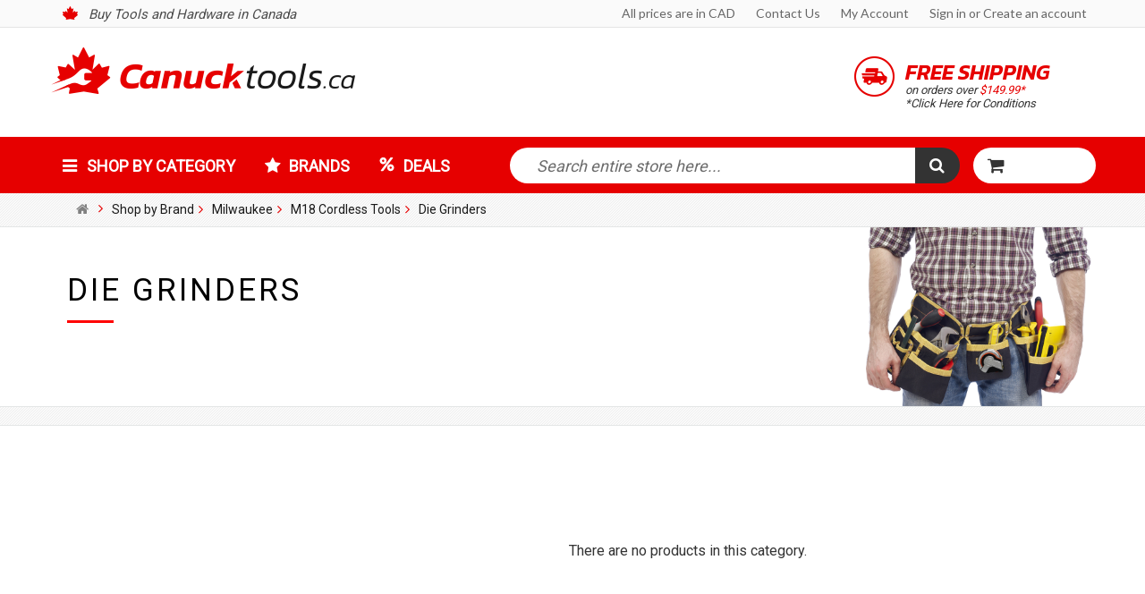

--- FILE ---
content_type: text/html; charset=UTF-8
request_url: https://canucktools.ca/die-grinders-6/
body_size: 15534
content:
<!DOCTYPE html>

<html lang="en">

<head>

    

    <title>Shop by Brand - Milwaukee - M18 Cordless Tools - Die Grinders - Canucktools</title>

    <meta charset="UTF-8">
    <meta name="description" content="" />
    <meta name="keywords" content="" />
    <meta name="msvalidate.01" content="EA82D2C36FEE1F44E38309E8111EE8D4" />
    
    <link rel='canonical' href='https://canucktools.ca/die-grinders-6/' />
    <link rel='next' href='https://canucktools.ca/die-grinders-6/?page=2' />
    
    
    <link href="//fonts.googleapis.com/css?family=Lato:400,300" rel="stylesheet" type="text/css">

    <link rel="shortcut icon" href="https://cdn10.bigcommerce.com/s-ygsmo4m53s/product_images/favicon.png?t=1481043472" />
    <!-- <link href="https://cdn4.bigcommerce.com/s-ygsmo4m53s/templates/__custom/Styles/styles.css?t=1485796700" media="print" type="text/css" rel="stylesheet" /> -->
    <meta name="viewport" content="width=device-width, initial-scale=1">
<meta name="google-site-verification" content="RSnJhlH1cJXVP4YWVSYXqaAKTpwPZmsDSrRX9iNMYkU" />
    <script>
    //<![CDATA[
        (function(){
            // this happens before external dependencies (and dom ready) to reduce page flicker
            var node, i;
            for (i = window.document.childNodes.length; i--;) {
                node = window.document.childNodes[i];
                if (node.nodeName == 'HTML') {
                    node.className += ' javascript';
                }
            }
        })();
    //]]>
    </script>

    <link href="https://cdn9.bigcommerce.com/r-50b4fa8997ce43839fb9457331bc39687cd8345a/themes/__master/Styles/styles.css" type="text/css" rel="stylesheet" /><link href="https://cdn9.bigcommerce.com/r-6a4ead4afc1bc3b3666fb257b54ecf8d4254c9e1/themes/ClassicNext/Styles/iselector.css" media="all" type="text/css" rel="stylesheet" />
<link href="https://cdn9.bigcommerce.com/s-ygsmo4m53s/templates/__custom/Styles/flexslider.css?t=1674843297" media="all" type="text/css" rel="stylesheet" />
<link href="https://cdn9.bigcommerce.com/s-ygsmo4m53s/templates/__custom/Styles/slide-show.css?t=1674843297" media="all" type="text/css" rel="stylesheet" />
<link href="https://cdn9.bigcommerce.com/r-6a4ead4afc1bc3b3666fb257b54ecf8d4254c9e1/themes/ClassicNext/Styles/styles-slide-show.css" media="all" type="text/css" rel="stylesheet" />
<link href="https://cdn9.bigcommerce.com/s-ygsmo4m53s/templates/__custom/Styles/social.css?t=1674843297" media="all" type="text/css" rel="stylesheet" />
<link href="https://cdn9.bigcommerce.com/s-ygsmo4m53s/templates/__custom/Styles/styles.css?t=1674843297" media="all" type="text/css" rel="stylesheet" />
<link href="https://cdn9.bigcommerce.com/s-ygsmo4m53s/templates/__custom/Styles/light.css?t=1674843297" media="all" type="text/css" rel="stylesheet" />
<link href="https://cdn9.bigcommerce.com/s-ygsmo4m53s/templates/__custom/Styles/theme.css?t=1674843297" media="all" type="text/css" rel="stylesheet" />
<link href="https://cdn9.bigcommerce.com/r-6a4ead4afc1bc3b3666fb257b54ecf8d4254c9e1/themes/ClassicNext/Styles/grid.css" media="all" type="text/css" rel="stylesheet" />
<link href="https://cdn9.bigcommerce.com/s-ygsmo4m53s/templates/__custom/Styles/responsive.css?t=1674843297" media="all" type="text/css" rel="stylesheet" />
<link href="https://cdn9.bigcommerce.com/r-6a4ead4afc1bc3b3666fb257b54ecf8d4254c9e1/themes/ClassicNext/Styles/font-awesome.css" media="all" type="text/css" rel="stylesheet" />
<link href="https://cdn9.bigcommerce.com/r-ef6e7c28795c2d125675377577cbe790391cac85/javascript/jquery/plugins/imodal/imodal.css" type="text/css" rel="stylesheet" /><link href="https://cdn9.bigcommerce.com/r-50b4fa8997ce43839fb9457331bc39687cd8345a/themes/__master/Styles/product.attributes.css" type="text/css" rel="stylesheet" /><link href="https://cdn9.bigcommerce.com/r-ef6e7c28795c2d125675377577cbe790391cac85/javascript/jquery/themes/cupertino/ui.all.css" type="text/css" rel="stylesheet" /><link href="https://cdn9.bigcommerce.com/r-6a4ead4afc1bc3b3666fb257b54ecf8d4254c9e1/themes/ClassicNext/Styles/product.quickview.css" type="text/css" rel="stylesheet" /><link href="https://cdn9.bigcommerce.com/r-ef6e7c28795c2d125675377577cbe790391cac85/javascript/superfish/css/store.css" type="text/css" rel="stylesheet" />

    <!-- Tell the browsers about our RSS feeds -->
    <link rel="alternate" type="application/rss+xml" title="Latest News (RSS 2.0)" href="https://canucktools.ca/rss.php?action=newblogs&amp;type=rss" />
<link rel="alternate" type="application/atom+xml" title="Latest News (Atom 0.3)" href="https://canucktools.ca/rss.php?action=newblogs&amp;type=atom" />


    <!-- Include visitor tracking code (if any) -->
    <!-- Start Tracking Code for analytics_googleanalytics -->

<script>
    (function(i,s,o,g,r,a,m){i['GoogleAnalyticsObject']=r;i[r]=i[r]||function(){
    (i[r].q=i[r].q||[]).push(arguments)},i[r].l=1*new Date();a=s.createElement(o),
    m=s.getElementsByTagName(o)[0];a.async=1;a.src=g;m.parentNode.insertBefore(a,m)
    })(window,document,'script','//www.google-analytics.com/analytics.js','ga');

    ga('create', 'UA-91799902-1', 'canucktools.ca');
    ga('send', 'pageview','search_query');
    ga('require', 'ecommerce', 'ecommerce.js');

    function trackEcommerce() {
    this._addTrans = addTrans;
    this._addItem = addItems;
    this._trackTrans = trackTrans;
    }
    function addTrans(orderID,store,total,tax,shipping,city,state,country) {
    ga('ecommerce:addTransaction', {
        'id': orderID,
        'affiliation': store,
        'revenue': total,
        'tax': tax,
        'shipping': shipping,
        'city': city,
        'state': state,
        'country': country
    });
    }
    function addItems(orderID,sku,product,variation,price,qty) {
    ga('ecommerce:addItem', {
        'id': orderID,
        'sku': sku,
        'name': product,
        'category': variation,
        'price': price,
        'quantity': qty
    });
    }
    function trackTrans() {
        ga('ecommerce:send');
    }
    var pageTracker = new trackEcommerce();
</script>

<!-- End Tracking Code for analytics_googleanalytics -->

<!-- Start Tracking Code for analytics_siteverification -->

<meta name="google-site-verification" content="_o1uvCkmSGzZv_EFANoupUEt1Gyyd5NYUE8Uf7tyGFU" />

<!-- End Tracking Code for analytics_siteverification -->



    

    

    <script src="https://ajax.googleapis.com/ajax/libs/jquery/1.7.2/jquery.min.js"></script>
    <script src="https://cdn10.bigcommerce.com/r-ef6e7c28795c2d125675377577cbe790391cac85/javascript/menudrop.js?"></script>
    <script src="https://cdn10.bigcommerce.com/r-ef6e7c28795c2d125675377577cbe790391cac85/javascript/iselector.js?"></script>
    <script src="https://cdn10.bigcommerce.com/r-ef6e7c28795c2d125675377577cbe790391cac85/javascript/jquery/plugins/jquery.flexslider.js"></script>
    <script src="https://cdn10.bigcommerce.com/r-ef6e7c28795c2d125675377577cbe790391cac85/javascript/viewport.js?"></script>
    <script src="/template/js/mmedia.js"></script>  <!-- Marketing Media JS -->
    <script src="/template/js/all.min.js"></script>  <!-- Awesome Fonts JS -->

    <!-- Theme bespoke js -->
    <script src="/template/js/matchMedia.js"></script>
    <script src="/template/js/common.js"></script>
    <script src="/template/js/jquery.autobox.js"></script>
    <script src="/template/js/init.js"></script>
    <script src="/template/js/jquery.uniform.min.js"></script>
    <script src="/template/js/main.js?"></script>

    <script>
    //<![CDATA[
    config.ShopPath = 'https://canucktools.ca';
    config.AppPath = ''; // BIG-8939: Deprecated, do not use.
    config.FastCart = 0;
    config.ShowCookieWarning = !!0;
    var ThumbImageWidth = 250;
    var ThumbImageHeight = 250;
    //]]>
    </script>
    
<script type="text/javascript">
ShowImageZoomer = false;
$(document).ready(function() {
	$(".QuickView").quickview({
		buttonText: "Quick View",
		buttonColor: "#f7f7f7",
		gradientColor: "#dcdbdb",
		textColor: "#000000"
	});
});
</script>
<script type="text/javascript" src="https://cdn9.bigcommerce.com/r-ef6e7c28795c2d125675377577cbe790391cac85/javascript/jquery/plugins/imodal/imodal.js"></script>
<script type="text/javascript" src="https://cdn9.bigcommerce.com/r-ef6e7c28795c2d125675377577cbe790391cac85/javascript/jquery/plugins/jqueryui/1.8.18/jquery-ui.min.js"></script>
<script type="text/javascript" src="https://cdn9.bigcommerce.com/r-ef6e7c28795c2d125675377577cbe790391cac85/javascript/jquery/plugins/validate/jquery.validate.js"></script>
<script type="text/javascript" src="https://cdn9.bigcommerce.com/r-ef6e7c28795c2d125675377577cbe790391cac85/javascript/product.functions.js"></script>
<script type="text/javascript" src="https://cdn9.bigcommerce.com/r-ef6e7c28795c2d125675377577cbe790391cac85/javascript/product.attributes.js"></script>
<script type="text/javascript" src="https://cdn9.bigcommerce.com/r-ef6e7c28795c2d125675377577cbe790391cac85/javascript/quickview.js"></script>
<script type="text/javascript" src="https://cdn9.bigcommerce.com/r-ef6e7c28795c2d125675377577cbe790391cac85/javascript/quickview.initialise.js"></script><script type="text/javascript">
(function () {
    var xmlHttp = new XMLHttpRequest();

    xmlHttp.open('POST', 'https://bes.gcp.data.bigcommerce.com/nobot');
    xmlHttp.setRequestHeader('Content-Type', 'application/json');
    xmlHttp.send('{"store_id":"999231069","timezone_offset":"0","timestamp":"2026-01-05T14:44:42.20913900Z","visit_id":"121a112b-43e9-42f7-ab81-58730d44ac1f","channel_id":1}');
})();
</script>
<script type="text/javascript" src="https://checkout-sdk.bigcommerce.com/v1/loader.js" defer></script>
<script type="text/javascript">
var BCData = {};
</script>

    
    <script type="text/javascript" src="https://cdn9.bigcommerce.com/r-ef6e7c28795c2d125675377577cbe790391cac85/javascript/quicksearch.js"></script>
    <!--[if lt IE 9]>
    <script src="/template/js/html5shiv.js"></script>
    <![endif]-->
      
    <meta property="og:title" content="CanuckTools.ca | Power Tools Canada | Tools Online Canada">
    <meta property="og:site_name" content="canucktools.ca">
    <meta property="og:url" content="https://canucktools.ca/">
    <meta property="og:description" content="Find the tools you can trust with a perfect balance of price, performance and quality">
    <meta property="og:type" content="WebSite">
    <meta property="og:image" content="https://canucktools.ca/product_images/logoMM.jpg">


    <meta name="twitter:card" content="summary_large_image">
    <meta name="twitter:title" content="CanuckTools.ca | Power Tools Canada | Tools Online Canada">
    <meta name="twitter:description" content="Find the tools you can trust with a perfect balance of price, performance and quality">
        <meta name="twitter:image" content="https://canucktools.ca/product_images/logoMM.jpg"/>
        <meta name="twitter:image:alt" content="canucktools.ca"/>
    <meta name="twitter:site" content="canucktools.ca">
    <meta name="twitter:creator" content="canucktools.ca">
    <meta name="twitter:domain" content="https://canucktools.ca/">





<script type="application/ld+json">

{
    "@context": "http://schema.org",
    "@type": "Organization",
"name" : "Canucktools.ca",
"url" : "https://Canucktools.ca",
"logo" : "http://cdn3.bigcommerce.com/s-ygsmo4m53s/product_images/logo_1480964567__72690.png",
"image" : "http://cdn3.bigcommerce.com/s-ygsmo4m53s/product_images/logo_1480964567__72690.png",
"telephone" : "+18004014360",
"email" : "info@canucktools.ca",
    "address": {
        "@type": "PostalAddress",
        "streetAddress": "380 Wellington Street, Tower B, 6th Floor",
        "postalCode": "N6A5B5",
        "addressLocality": "London",
        "addressRegion": "ON",
        "addressCountry" : "CA"
        },
  "http://schema.org/sameAs" : [
    "https://www.facebook.com/Canuck-Tools-1907658912800923",
    "https://twitter.com/canuck_tools",
    "https://plus.google.com/u/0/114344229852981498243",
    "https://www.youtube.com/channel/UC2zEWzjlS16Xn3tvbmCLOdQ",
"https://www.instagram.com/canucktools01/"
  ]
}

</script>
  <script type="application/ld+json">
     {
     "@context": "http://schema.org",
    "@type":  "WebSite",
    "url":  "https://Canucktools.ca",
    "image" : {
    "@type":  "ImageObject",
    "url":  "http://cdn1.bigcommerce.com/server4300/526e5/product_images/ftlogo_1478795308__49236.jpg"
    },
    "potentialAction": {
        "@type": "SearchAction",
        "target": "https://www.Canucktools.ca/search.php?search_query={search_term}",
        "query-input": "required name=search_term"
    }
}

</script>   
<script type='application/ld+json'>
  {"@context":"https://schema.org",
  "@graph":[{"@type":"WebSite",
  "@id":"https://canucktools.ca",
  "url":"https://canucktools.ca",
  "name":"Canucktools",
  "description":"Canucktools",
  "potentialAction":
  {"@type":"SearchAction",
  "target":"/search.php?search_query={search_term_string}",
  "query-input":"required name=search_term_string"}},
  {"@type":"CollectionPage",
  "@id":"https://canucktools.ca",
  "url":"https://canucktools.ca",
  "inLanguage":"en-US","name":"Canucktools",
  "isPartOf":{"@id":"https://canucktools.ca"},
  "description":"Canucktools"}
  ]
  }
</script>
    
<script type="application/ld+json">
  {
  "@context": "https://schema.org",
  "@type": "LocalBusiness",
  "image":"https://cdn10.bigcommerce.com/s-ygsmo4m53s/product_images/theme_images/milwaukee-banner.jpg",
  "@id": "https://canucktools.ca",
  "name": "Canucktools",
  "logo": "https://canucktools.ca/product_images/logo_1480964567__72690.png",
  "address": {
    "@type": "PostalAddress",
    "streetAddress": "380 Wellington Street Tower B, 6th Floor",
    "addressLocality": "London",
    "addressRegion": "ON",
    "postalCode": "N5V 2Z4",
    "addressCountry": "CA"
  },
  "url": "https://canucktools.ca",
  "telephone": "+1 800-401-4360",
  "email": "info@canucktools.ca",
  
  "priceRange": "$$$"
}</script>
    
    
<!-- Google tag (gtag.js) -->
<script async src="https://www.googletagmanager.com/gtag/js?id=G-EN3XD08VE8"></script>
<script>
  window.dataLayer = window.dataLayer || [];
  function gtag(){dataLayer.push(arguments);}
  gtag('js', new Date());

  gtag('config', 'G-EN3XD08VE8');
</script>
    
    
<script src='https://cdn.judge.me/widget_preloader.js' defer></script>
<script>
  jdgm = window.jdgm || {}; 
  jdgm.PLATFORM = 'bigcommerce';   
  jdgm.SHOP_DOMAIN = 'store-ygsmo4m53s.mybigcommerce.com'; 
  jdgm.PUBLIC_TOKEN = 'gBXzlmOUgyr4ZaPELuBMV9iRO70';
</script>
</head>

    <body class="categoryPage cat_gral">
        
<div id="DrawerMenu">
    <div class="inner">
        <div class="CategoryList SideCategoryList" >
    <h3>Categories</h3>
    <div class="BlockContent">
        <div class="SideCategoryListFlyout">
            <!--%_%SNIPPET_SideCategoryList%%-->
            <ul class="mm-menu">
                        <li>
                            <a href="/categories/">Shop by Category</a>
                            <div class="CategoryListFoot">
                                <ul class="Col-3">
                                    <li>
                                        <a href="/abrasives/">
                                        <img loading="lazy" src="/product_images/k/abrasives__22391_category.jpg" alt="Abrasives">
                                        Abrasives</a>                                        
                                        <hr>
                                        <ul class="Sublevel">
                                            <li><a href="/belts-3/">Belts</a></li>
                                            <li><a href="/discs/">Discs</a></li>
                                            <li><a href="/sanding-drums/">Sanding Drums</a></li>
                                            <li><a href="/abrasives/">See all</a></li>
                                        </ul>
                                    </li>
                                    <li>
                                        <a href="/accessories/">
                                        <img loading="lazy" src="https://cdn3.bigcommerce.com/s-ygsmo4m53s/product_images/k/accessories__86670_category.jpg" alt="Accessories">Accessories</a>                                        
                                        <hr>
                                        <ul class="Sublevel">
                                            <li><a href="/bandsaw-accessories/">Bandsaw Accessories</a></li>
                                            <li><a href="/bushings/">Bushings</a></li>
                                            <li><a href="/circular-saw-accessories/">Circular Saw Accessories</a></li>
                                            <li><a href="/accessories-1/">See all</a></li>
                                        </ul>
                                    </li>
                                    <li>
                                        <a href="/adhesives-and-lubricants/">
                                        <img loading="lazy" src="https://cdn3.bigcommerce.com/s-ygsmo4m53s/product_images/p/adhesives__56502_category.jpg" alt="Adhesives and Lubricants">Adhesives & Lubricants</a>                                        
                                        <hr>
                                        <ul class="Sublevel">
                                            <li><a href="/adhesives/">Adhesives</a></li>
                                            <li><a href="/lubricants/">Lubricants</a></li>
                                            <li><a href="/adhesives-and-lubricants/">See all</a></li>
                                        </ul>
                                    </li>
                                    <li><a href="/air-compressors/">
                                    <img loading="lazy" src="https://cdn3.bigcommerce.com/s-ygsmo4m53s/product_images/e/air%20compressors__80188_category.jpg" alt="Air Compressors">Air Compressors</a>
                                    <hr>                                   
                                    </li>
                                    <li><a href="/air-tools/">
                                        <img loading="lazy" src="https://cdn3.bigcommerce.com/s-ygsmo4m53s/product_images/w/air%20tools__91940_category.jpg" alt="Air Tools">Air Tools</a>                                        
                                        <hr>
                                        <ul class="Sublevel">
                                            <li><a href="/air-tool-kits/">Air Tool Kits</a></li>
                                            <li><a href="/blow-guns/">Blow Guns</a></li>
                                            <li><a href="/brad-nailers/">Brad Nailers</a></li>
                                            <li><a href="/air-tool-kits/">See all</a></li>
                                        </ul>
                                    </li>                                                               
                                </ul>
                                <ul class="Col-3">
                                    <li>
                                        <a href="/bearing-heaters/">
                                        <img loading="lazy" src="https://cdn3.bigcommerce.com/s-ygsmo4m53s/product_images/u/home_cat02__84084.jpg" alt="Bearing Heaters">Bearing Heaters</a>
                                        <hr>
                                        
                                    </li>
                                    <li>
                                        <a href="/cases-and-storage/">
                                        <img loading="lazy" src="https://cdn3.bigcommerce.com/s-ygsmo4m53s/product_images/p/cases%20and%20storage__03109_category.jpg" alt="Cases and Storage">Cases and Storage</a>
                                        <hr>
                                    </li>   
                                    <li><a href="/clamps/">
                                    <img loading="lazy" src="https://cdn3.bigcommerce.com/s-ygsmo4m53s/product_images/d/clamps__58040_category.jpg" alt="Clamps">Clamps</a>
                                        <hr>
                                        <ul class="Sublevel">
                                            <li><a href="/clamp-service-parts/">Clamp Service Parts</a></li>
                                            <li><a href="/clamps-for-metalworking/">Clamps for Metalworking</a></li>
                                            <li><a href="/clamps-for-woodworking/">Clamps for Woodworking</a></li>
                                            <li><a href="/clamps/">See all</a></li>
                                        </ul>
                                    </li>
                                    <li>
                                        <a href="/clothing-and-work-gear/">
                                        <img loading="lazy" src="https://cdn3.bigcommerce.com/s-ygsmo4m53s/product_images/n/clothing%20and%20workwear__68772_category.jpg" alt="Clothing and Work Gear">Clothing and Work Gear</a> 
                                        <hr>                                       
                                    </li>
                                    <li>
                                        <a href="/corded-tools/">
                                        <img loading="lazy" src="https://cdn3.bigcommerce.com/s-ygsmo4m53s/product_images/r/corded%20power%20tools__88685_category.jpg" alt="Corded Power Tools">Corded Power Tools</a>                                            
                                            <hr>
                                            <ul class="Sublevel">
                                            <li><a href="/angle/">Angle Drills</a></li>
                                            <li><a href="/bandsaws-4/">Bandsaws</a></li>
                                            <li><a href="/circular-saws-1/">Circular Saws</a></li>
                                            <li><a href="/corded-tools/">See all</a></li>
                                        </ul>
                                    </li>                                                                  
                                </ul>
                                <ul class="Col-3">
                                    <li>
                                        <a href="/cordless-power-tools/">
                                        <img loading="lazy" src="https://cdn3.bigcommerce.com/s-ygsmo4m53s/product_images/f/cordless%20tools__79060_category.jpg" alt="Cordless Power Tools">Cordless Power Tools</a>     
                                            <hr>
                                            <ul class="Sublevel">
                                            <li><a href="/angle-drill/">Angle Drills</a></li>
                                            <li><a href="/table-saws/">Table Saws</a></li>
                                            <li><a href="/bandsaws/">Bandsaws</a></li>
                                            <li><a href="/cordless-power-tools/">See all</a></li>
                                        </ul>
                                    </li>
                                    <li>
                                        <a href="/cutting-and-drilling-tools/">
                                        <img loading="lazy" src="https://cdn3.bigcommerce.com/s-ygsmo4m53s/product_images/n/cutting%20and%20drilling%20tools__94363_category.jpg" alt="Cutting & Drilling Tools">Cutting & Drilling Tools</a>                                        
                                        <hr>
                                        <ul class="Sublevel">
                                            <li><a href="/burrs/">Burrs</a></li>
                                            <li><a href="/dies/">Dies</a></li>
                                            <li><a href="/drill-bits/">Drill Bits</a></li>
                                            <li><a href="/cutting-and-drilling-tools/">See all</a></li>
                                        </ul>
                                    </li>
                                    <li>
                                        <a href="/fasteners/">
                                        <img loading="lazy" src="https://cdn3.bigcommerce.com/s-ygsmo4m53s/product_images/q/fasteners__60775_category.jpg" alt="Fasteners">Fasteners</a>                                        
                                        <hr>
                                        <ul class="Sublevel">
                                            <li><a href="/nails/">Nails</a></li>
                                            <li><a href="/screws/">Screws</a></li>
                                            <li><a href="/staples/">Staples</a></li>
                                            <li><a href="/fasteners/">See all</a></li>
                                        </ul>
                                    </li>
                                    <li>
                                        <a href="/generators/">
                                        <img loading="lazy" src="https://cdn3.bigcommerce.com/s-ygsmo4m53s/product_images/b/generators__94791_category.jpg" alt="Generators">Generators</a>
                                        <hr>                                        
                                    </li>      
                                    <li>
                                        <a href="/hand-tools/">
                                        <img loading="lazy" src="https://cdn3.bigcommerce.com/s-ygsmo4m53s/product_images/y/hand%20tools__05126_category.jpg" alt="Hand Tools">Hand Tools</a>
                                        <hr>
                                        <ul class="Sublevel">
                                            <li><a href="/caulking-guns/">Caulking Guns</a></li>
                                            <li><a href="/chisels/">Chisels</a></li>
                                            <li><a href="/cutters/">Cutters</a></li>
                                            <li><a href="/hand-tools/">See all</a></li>
                                        </ul>
                                    </li>
                                                                  
                                </ul>
                                <ul class="Col-3">
                                    <li>
                                        <a href="/hoists/">
                                        <img loading="lazy" src="https://cdn3.bigcommerce.com/s-ygsmo4m53s/product_images/g/home_cat04__82215.jpg" alt="Hoists">Hoists</a>
                                        <hr>
                                        <ul class="Sublevel">
                                            <li><a href="/electric-hoists/">Electric Hoists</a></li>
                                            <li><a href="/hand-chain-hoists/">Hand Chain Hoists</a></li>
                                            <li><a href="/hand-lever-hoists/">Hand Lever Hoists</a></li>
                                            <li><a href="/hoists/">See all</a></li>
                                        </ul>
                                    </li>
                                    <li>
                                        <a href="/dust-collection/">
                                        <img loading="lazy" src="https://cdn10.bigcommerce.com/s-ygsmo4m53s/templates/__custom/images/home_cat_a.jpg" alt="Industrial Fluids / Compounds">Dust Collection</a>
                                        <hr>                                        
                                    </li>
                                    <!--
                                        <li>
                                        <a href="/industrial-fluids-compounds/">
                                        <img loading="lazy" src="https://cdn3.bigcommerce.com/s-ygsmo4m53s/product_images/c/home_cat09__32520.jpg" alt="Industrial Fluids / Compounds">Industrial Fluids / Compounds</a>
                                        <hr>                                        
                                    </li>
                                    -->
                                    <li>
                                        <a href="/lasers-and-measuring-devices/">
                                        <img loading="lazy" src="https://cdn3.bigcommerce.com/s-ygsmo4m53s/product_images/f/lasers%20and%20measuring%20devices__11021_category.jpg" alt="Lasers & Measuring Devices">Lasers & Measuring Devices</a>
                                        <hr>                                        
                                    </li>
                                    <li>
                                        <a href="/lighting/">
                                        <img loading="lazy" src="https://cdn3.bigcommerce.com/s-ygsmo4m53s/product_images/j/kc-2402led-st__37758_category.jpg" alt="Lighting">Lighting</a>
                                        <hr>                                        
                                    </li>
                                    <li>
                                        <a href="/metalworking-machinery/">
                                        <img loading="lazy" src="https://cdn3.bigcommerce.com/s-ygsmo4m53s/product_images/q/metalworking%20machinery__12512_category.jpg" alt="Metalworking Machinery">Metalworking Machinery</a>
                                        <hr>                                        
                                    </li>                                    
                                </ul>
                                <ul class="Col-3">
                                    <li>
                                        <a href="/outdoor-equipment/">
                                        <img loading="lazy" src="https://cdn3.bigcommerce.com/s-ygsmo4m53s/product_images/h/outdoor%20equipment__70078_category.jpg" alt="Outdoor Equipment">Outdoor Equipment</a>
                                        <hr>
                                        
                                    </li>      
                                    <li>
                                        <a href="/paint-spray-equipment/">
                                        <img loading="lazy" src="https://cdn3.bigcommerce.com/s-ygsmo4m53s/product_images/h/paint%20spray%20equipment__76356_category.jpg" alt="Paint Spray Equipment">Paint Spray Equipment</a>
                                        <hr>                                        
                                    </li>
                                    <li>
                                        <a href="/router-bits/">
                                        <img loading="lazy" src="https://cdn3.bigcommerce.com/s-ygsmo4m53s/product_images/p/router%20bits__41481_category.jpg" alt="Router Bits">Router Bits</a>
                                        <hr>
                                        <ul class="Sublevel">
                                            <li><a href="/replacement-parts/">Replacement Parts</a></li>
                                            <li><a href="/back-cutters/">Back Cutters</a></li>
                                            <li><a href="/beading-bits/">Beading Bits</a></li>
                                            <li><a href="/router-bits/">See all</a></li>
                                        </ul>
                                    </li>
                                    <li>
                                        <a href="/safety/">
                                        <img loading="lazy" src="https://cdn3.bigcommerce.com/s-ygsmo4m53s/product_images/u/safety__78405_category.jpg" alt="Safety">Safety</a>
                                        <hr>
                                        <ul class="Sublevel">
                                            <li><a href="/eyewear/">Eyewear</a></li>
                                            <li><a href="/gloves/">Gloves</a></li>
                                            <li><a href="/kneepads/">Kneepads</a></li>
                                            <li><a href="/safety/">See all</a></li>
                                        </ul>
                                    </li>
                                    <li>
                                        <a href="/dust-collection/">
                                        <img loading="lazy" src="https://cdn3.bigcommerce.com/s-ygsmo4m53s/product_images/m/vacuums%20and%20dust%20collectors__08476_category.jpg" alt="Vacuums & DustCollerctors">Vacuums & DustCollerctors</a>
                                        <hr>                                        
                                    </li>                                    
                                </ul>
                                <div class="clear"></div>
                            </div>
                            
                        </li>
                        <li><a href="/shop-by-brand/">Brands</a></li> <!-- /brands.php -->
                        <li><a href="/sales-clearance/">Deals</a></li>   <!--/sales-clearance/-->                     
                    </ul>
        </div>
    </div>
</div>

        <div class="BrandList Moveable Panel slist" id="SideShopByBrand">
    <h3>Brands</h3>
    <div class="BlockContent">
        <ul class="treeview">
            <li><a href="https://canucktools.ca/jet-1/">Jet</a></li><li><a href="https://canucktools.ca/wiha-1/">Wiha</a></li><li><a href="https://canucktools.ca/wera-1/">Wera</a></li><li><a href="https://canucktools.ca/brands/DeWalt.html">DeWalt</a></li><li><a href="https://canucktools.ca/brands/Milwaukee.html">Milwaukee</a></li><li><a href="https://canucktools.ca/mk-morse-1/">MK Morse</a></li><li><a href="https://canucktools.ca/brands/Freud.html">Freud</a></li><li><a href="https://canucktools.ca/watson-gloves-durable-work-gloves-for-every-task/">Watson Gloves - Durable Work Gloves for Every Task</a></li><li><a href="https://canucktools.ca/brands/Makita.html">Makita</a></li><li><a href="https://canucktools.ca/robert-sorby/">Robert Sorby</a></li>
            <li><a href="https://canucktools.ca/brands/">View all brands</a></li>
        </ul>
    </div>
</div>

        <div class="Block Moveable Panel" id="SideCategoryShopByPrice" style="display:none;"></div>
        <div class="AdditionalInformationList Moveable Panel slist" id="SideAdditionalInformation">
    <h3>Additional Information</h3>
    <div class="BlockContent">
        <ul class="treeview">
            <li><a href="/">Home</a></li>
        </ul>
        <ul class="pages-menu sf-menu sf-horizontal sf-js-enabled">
		<li class=" ">
		<a href="https://canucktools.ca/customer-service/"><span>Customer Service</span></a>
		
	</li>	<li class=" ">
		<a href="https://canucktools.ca/happy-customers/"><span>Happy Customers</span></a>
		
	</li>	<li class=" ">
		<a href="https://canucktools.ca/customer-service/#Taxes"><span>Taxes</span></a>
		
	</li>	<li class=" ">
		<a href="https://canucktools.ca/warranty/"><span>Warranty</span></a>
		
	</li>	<li class=" ">
		<a href="https://canucktools.ca/privacy-policy/"><span>Privacy Policy</span></a>
		
	</li>	<li class=" ">
		<a href="https://canucktools.ca/contact-us/"><span>Contact Us</span></a>
		
	</li>	<li class=" ">
		<a href="https://canucktools.ca/terms-conditions/"><span>Terms &amp; Conditions</span></a>
		
	</li>	<li class=" ">
		<a href="https://canucktools.ca/blog/"><span>Blog</span></a>
		
	</li>	<li class=" ">
		<a href="https://canucktools.ca/rss-syndication/"><span>RSS Syndication</span></a>
		
	</li>	<li class="HasSubMenu ">
		<a href="https://canucktools.ca/buy-tools-online-canada/"><span>Buy tools online Canada</span></a>
		<ul>
	<li><a href="https://canucktools.ca/cordless-tools-online-canada/"> Cordless tools online Canada</a></li><li><a href="https://canucktools.ca/canada-tools-online-shop/">Canada tools online shop</a></li><li><a href="https://canucktools.ca/canada-tools-online-store/">Canada tools online store</a></li><li><a href="https://canucktools.ca/canadian-online-tool-shop/">Canadian online tool shop</a></li><li><a href="https://canucktools.ca/canadian-online-tool-store/">Canadian online tool store</a></li><li><a href="https://canucktools.ca/online-tool-seller-canada/">Online Tool Seller Canada</a></li><li><a href="https://canucktools.ca/online-tool-shop-canada/">Online Tool Shop Canada</a></li><li><a href="https://canucktools.ca/online-tool-store-canada/">Online Tool Store Canada </a></li><li><a href="https://canucktools.ca/outdoor-equipment-and-tools-online-canada/">Outdoor equipment and tools online Canada</a></li><li><a href="https://canucktools.ca/power-tools-canada-online/">Power Tools Canada online</a></li><li><a href="https://canucktools.ca/woodworking-tools-online-canada/">Woodworking tools online Canada</a></li>
</ul>
	</li>
</ul>
    </div>
</div>

        <div class="AccountNavigationList Moveable Panel slist" id="SideAccountNavigation">
    <h3>Site Information</h3>
    <div class="BlockContent js-side-account-menu">
        <!-- Fill with content from TopMenu -->
    </div>
</div>
<script>

(function ($, window) {
    'use strict';

    var bcTheme = window.bcTheme || {};
    bcTheme.mobile = bcTheme.mobile || {};

    var MobileAccountMenu = function MobileAccountMenu(){};

    MobileAccountMenu.prototype.init = function init ( selector ) {
        this.$element = $(selector);

        this.cloneTopMenu();
        this.setCurrencyConvertor();
        this.bindEvents();

    };

    MobileAccountMenu.prototype.cloneTopMenu = function cloneTopMenu () {
        // Cloning from top menu as Globals don't work down here.
        var $topMenuClone = $('.TopMenu ul').clone(),
            $phoneNumber = $('<a />', {
                'text': $('.js-drawermenu-store-phone-container').find('.phoneIcon').text(),
                'href': 'tel:' + $('.js-drawermenu-store-phone-container').find('.js-drawermenu-store-phone').text()
            });
        //Modify the cloned menu to make phone clickable and hide stuff we don't need
        $topMenuClone.find('.phoneIcon').replaceWith( $phoneNumber );
        $topMenuClone.find('.js-drawermenu-cart').remove();
        //append new menu to drawer
        this.$element.append( $topMenuClone );
    };

    MobileAccountMenu.prototype.setCurrencyConvertor = function setCurrencyConvertor () {
        this.$mobileCurrencyConverter = this.$element.find('.js-drawermenu-currency-converter');
        this.$mobileSelectedCurrency = this.$mobileCurrencyConverter.find('.selected-currency');
        this.$mobileCurrencyList = this.$mobileCurrencyConverter.find('.CurrencyList');
    };

    MobileAccountMenu.prototype.bindEvents = function bindEvents () {
        var that = this;

        this.$mobileSelectedCurrency.on('click', function(e) {
            e.preventDefault();
            that.$mobileSelectedCurrency.toggleClass('open');
            that.$mobileCurrencyList.toggleClass('open');
        });
    };

    bcTheme.mobile.accountMenu = new MobileAccountMenu();

    window.bcTheme = window.bcTheme || bcTheme;

}(jQuery, window));

$(function () {
    bcTheme.mobile.accountMenu.init('.js-side-account-menu');
});

</script>

    </div>
</div>
<script>
//<![CDATA[
    $(function(){

        //Drawer Subnavigation Accordion
        $('#DrawerMenu li ul').addClass('drawer-subcat');
        $('#DrawerMenu .drawer-subcat').prev('a').after('<span class="subcat-expand"></span>');
        $('#DrawerMenu .subcat-expand').click(function(){
            $(this).next('.drawer-subcat').toggleClass('expanded');
            $(this).toggleClass('subcat-expanded');
        });

    });
//]]>
</script>


        <div class="page">
            <!-- MM_ CUSTOM BANNER COVID19 DESKTOP 
                    <div id="mm_topban">
                        <div class="inner">
                            <span>We are experiencing very high order volumes and orders may take 2-3 days for processing.<br>
                                Our website is not live updated with our inventory levels. Please email info@canucktools.ca for availability questions.<br>
                                All orders are processed first come first serve. We will email you if there is a stock issue with your order within 2 business days.<br>
                                We maintain normal office hours Monday - Friday 8AM-5PM EST and only respond to email and ship orders during these hours.
                            </span>
                        </div>
                        <div id="closeButton"><i class="far fa-times"></i></div>
                    </div>
                     /MM_ CUSTOM BANNER COVID19 DESKTOP -->

<div class="header">
    <div class="inner">

        <div id="AjaxLoading">
            <div class="ajax-loader">
                <img loading="lazy" src="https://cdn10.bigcommerce.com/s-ygsmo4m53s/templates/__custom/images/loader.png?t=1674843297" alt="" />&nbsp;Loading... Please wait...
            </div>
        </div>

        
        
<div class="TopMenu">
    <div class="inner">
        <div class="BxIcCan"><i id="icCanada"></i><span>Buy Tools and Hardware in Canada</span></div>
        <ul >
            <li class="js-drawermenu-store-phone-container"  style="display: none;">
                <div class="phoneIcon">Call us on <span class="js-drawermenu-store-phone"></span></div>
            </li>
            <li  class="HeaderLiveChat">
                
            </li>
            <!-- <li class="js-drawermenu-currency-converter">
                %_%Panel.SideCurrencySelector%%
            </li> -->
            <li class="currencyLi">
                <span>All prices are in CAD</span>
            </li>
            <li class="First">
                <a href="https://canucktools.ca/contact-us/">Contact Us</a>
            </li>
            <li  >
                <a href="https://canucktools.ca/account.php">My Account</a>
            </li>
            
            <li style="display:none" class="wishLink">
                <a href="https://canucktools.ca/wishlist.php">Wish Lists</a>
            </li>
            <li>
                <div><a href='https://canucktools.ca/login.php' onclick=''>Sign in</a> or <a href='https://canucktools.ca/login.php?action=create_account' onclick=''>Create an account</a></div>
            </li>            
            <li class="last CartLink js-drawermenu-cart">
                <i class="icon icon-cart" title="View Cart">&nbsp;</i><a href="https://canucktools.ca/cart.php" title="View Cart"><span></span></a>
            </li>
        </ul>
    </div>
</div>
       

        <div id="Header">


                    <!-- MM_ CUSTOM BANNER COVID19 MOBILE
                    <div id="mm_topbanmobilever" style="display: none;">
                        <div class="inner">
                            <span>We are experiencing very high order volumes and orders may take 4-5 days for processing.<br>
                                Our website is not live updated with our inventory levels. Please email info@canucktools.ca for availability questions.<br>
                                All orders are processed first come first serve. We will email you if there is a stock issue with your order within 2 business days.<br>
                                We maintain normal office hours Monday - Friday 8AM-5PM EST and only respond to email and ship orders during these hours.
                            </span>
                        </div>
                    </div>
                     /MM_ CUSTOM BANNER COVID19 MOBILE-->



            <div class="inner">
                <div id="ToggleMenu" class=""></div>
                <div class="header-logo">
<h1 style="display:none;">Canucktools</h1>
                    <a href="https://canucktools.ca/"><img src="/product_images/logo_1480964567__72690.png" border="0" id="LogoImage" alt="Canucktools" /></a>

                </div>
                <div class="header-secondary">
                    <div class="Hdr_info01">
                        <ul>
                            <li><a href="/customer-service/#FreeShipping"><h4>Free Shipping</h4><span>on orders over <b>$149.99*</b><br>*Click Here for Conditions</span></a></li>
                           <!-- <li><a href="/contact-us/"><h4>Here to help</h4><span>Call us at <b>1-800-401-4360</b></span></a></li>-->
                        </ul>
                        
                    </div>
                    
                </div>
                <div id="cart-amount">
                    <a href="https://canucktools.ca/cart.php" class="Cart"><span class="bag-handle"></span><span class="total">&nbsp;</span></a>
                </div>
            </div>
        </div>

        <div class="PageMenu">
            <div class="inner">
                <div class="CategoryList SideCategoryList" >
    <h3>Categories</h3>
    <div class="BlockContent">
        <div class="SideCategoryListFlyout">
            <!--%_%SNIPPET_SideCategoryList%%-->
            <ul class="mm-menu">
                        <li>
                            <a href="/categories/">Shop by Category</a>
                            <div class="CategoryListFoot">
                                <ul class="Col-3">
                                    <li>
                                        <a href="/abrasives/">
                                        <img loading="lazy" src="/product_images/k/abrasives__22391_category.jpg" alt="Abrasives">
                                        Abrasives</a>                                        
                                        <hr>
                                        <ul class="Sublevel">
                                            <li><a href="/belts-3/">Belts</a></li>
                                            <li><a href="/discs/">Discs</a></li>
                                            <li><a href="/sanding-drums/">Sanding Drums</a></li>
                                            <li><a href="/abrasives/">See all</a></li>
                                        </ul>
                                    </li>
                                    <li>
                                        <a href="/accessories/">
                                        <img loading="lazy" src="https://cdn3.bigcommerce.com/s-ygsmo4m53s/product_images/k/accessories__86670_category.jpg" alt="Accessories">Accessories</a>                                        
                                        <hr>
                                        <ul class="Sublevel">
                                            <li><a href="/bandsaw-accessories/">Bandsaw Accessories</a></li>
                                            <li><a href="/bushings/">Bushings</a></li>
                                            <li><a href="/circular-saw-accessories/">Circular Saw Accessories</a></li>
                                            <li><a href="/accessories-1/">See all</a></li>
                                        </ul>
                                    </li>
                                    <li>
                                        <a href="/adhesives-and-lubricants/">
                                        <img loading="lazy" src="https://cdn3.bigcommerce.com/s-ygsmo4m53s/product_images/p/adhesives__56502_category.jpg" alt="Adhesives and Lubricants">Adhesives & Lubricants</a>                                        
                                        <hr>
                                        <ul class="Sublevel">
                                            <li><a href="/adhesives/">Adhesives</a></li>
                                            <li><a href="/lubricants/">Lubricants</a></li>
                                            <li><a href="/adhesives-and-lubricants/">See all</a></li>
                                        </ul>
                                    </li>
                                    <li><a href="/air-compressors/">
                                    <img loading="lazy" src="https://cdn3.bigcommerce.com/s-ygsmo4m53s/product_images/e/air%20compressors__80188_category.jpg" alt="Air Compressors">Air Compressors</a>
                                    <hr>                                   
                                    </li>
                                    <li><a href="/air-tools/">
                                        <img loading="lazy" src="https://cdn3.bigcommerce.com/s-ygsmo4m53s/product_images/w/air%20tools__91940_category.jpg" alt="Air Tools">Air Tools</a>                                        
                                        <hr>
                                        <ul class="Sublevel">
                                            <li><a href="/air-tool-kits/">Air Tool Kits</a></li>
                                            <li><a href="/blow-guns/">Blow Guns</a></li>
                                            <li><a href="/brad-nailers/">Brad Nailers</a></li>
                                            <li><a href="/air-tool-kits/">See all</a></li>
                                        </ul>
                                    </li>                                                               
                                </ul>
                                <ul class="Col-3">
                                    <li>
                                        <a href="/bearing-heaters/">
                                        <img loading="lazy" src="https://cdn3.bigcommerce.com/s-ygsmo4m53s/product_images/u/home_cat02__84084.jpg" alt="Bearing Heaters">Bearing Heaters</a>
                                        <hr>
                                        
                                    </li>
                                    <li>
                                        <a href="/cases-and-storage/">
                                        <img loading="lazy" src="https://cdn3.bigcommerce.com/s-ygsmo4m53s/product_images/p/cases%20and%20storage__03109_category.jpg" alt="Cases and Storage">Cases and Storage</a>
                                        <hr>
                                    </li>   
                                    <li><a href="/clamps/">
                                    <img loading="lazy" src="https://cdn3.bigcommerce.com/s-ygsmo4m53s/product_images/d/clamps__58040_category.jpg" alt="Clamps">Clamps</a>
                                        <hr>
                                        <ul class="Sublevel">
                                            <li><a href="/clamp-service-parts/">Clamp Service Parts</a></li>
                                            <li><a href="/clamps-for-metalworking/">Clamps for Metalworking</a></li>
                                            <li><a href="/clamps-for-woodworking/">Clamps for Woodworking</a></li>
                                            <li><a href="/clamps/">See all</a></li>
                                        </ul>
                                    </li>
                                    <li>
                                        <a href="/clothing-and-work-gear/">
                                        <img loading="lazy" src="https://cdn3.bigcommerce.com/s-ygsmo4m53s/product_images/n/clothing%20and%20workwear__68772_category.jpg" alt="Clothing and Work Gear">Clothing and Work Gear</a> 
                                        <hr>                                       
                                    </li>
                                    <li>
                                        <a href="/corded-tools/">
                                        <img loading="lazy" src="https://cdn3.bigcommerce.com/s-ygsmo4m53s/product_images/r/corded%20power%20tools__88685_category.jpg" alt="Corded Power Tools">Corded Power Tools</a>                                            
                                            <hr>
                                            <ul class="Sublevel">
                                            <li><a href="/angle/">Angle Drills</a></li>
                                            <li><a href="/bandsaws-4/">Bandsaws</a></li>
                                            <li><a href="/circular-saws-1/">Circular Saws</a></li>
                                            <li><a href="/corded-tools/">See all</a></li>
                                        </ul>
                                    </li>                                                                  
                                </ul>
                                <ul class="Col-3">
                                    <li>
                                        <a href="/cordless-power-tools/">
                                        <img loading="lazy" src="https://cdn3.bigcommerce.com/s-ygsmo4m53s/product_images/f/cordless%20tools__79060_category.jpg" alt="Cordless Power Tools">Cordless Power Tools</a>     
                                            <hr>
                                            <ul class="Sublevel">
                                            <li><a href="/angle-drill/">Angle Drills</a></li>
                                            <li><a href="/table-saws/">Table Saws</a></li>
                                            <li><a href="/bandsaws/">Bandsaws</a></li>
                                            <li><a href="/cordless-power-tools/">See all</a></li>
                                        </ul>
                                    </li>
                                    <li>
                                        <a href="/cutting-and-drilling-tools/">
                                        <img loading="lazy" src="https://cdn3.bigcommerce.com/s-ygsmo4m53s/product_images/n/cutting%20and%20drilling%20tools__94363_category.jpg" alt="Cutting & Drilling Tools">Cutting & Drilling Tools</a>                                        
                                        <hr>
                                        <ul class="Sublevel">
                                            <li><a href="/burrs/">Burrs</a></li>
                                            <li><a href="/dies/">Dies</a></li>
                                            <li><a href="/drill-bits/">Drill Bits</a></li>
                                            <li><a href="/cutting-and-drilling-tools/">See all</a></li>
                                        </ul>
                                    </li>
                                    <li>
                                        <a href="/fasteners/">
                                        <img loading="lazy" src="https://cdn3.bigcommerce.com/s-ygsmo4m53s/product_images/q/fasteners__60775_category.jpg" alt="Fasteners">Fasteners</a>                                        
                                        <hr>
                                        <ul class="Sublevel">
                                            <li><a href="/nails/">Nails</a></li>
                                            <li><a href="/screws/">Screws</a></li>
                                            <li><a href="/staples/">Staples</a></li>
                                            <li><a href="/fasteners/">See all</a></li>
                                        </ul>
                                    </li>
                                    <li>
                                        <a href="/generators/">
                                        <img loading="lazy" src="https://cdn3.bigcommerce.com/s-ygsmo4m53s/product_images/b/generators__94791_category.jpg" alt="Generators">Generators</a>
                                        <hr>                                        
                                    </li>      
                                    <li>
                                        <a href="/hand-tools/">
                                        <img loading="lazy" src="https://cdn3.bigcommerce.com/s-ygsmo4m53s/product_images/y/hand%20tools__05126_category.jpg" alt="Hand Tools">Hand Tools</a>
                                        <hr>
                                        <ul class="Sublevel">
                                            <li><a href="/caulking-guns/">Caulking Guns</a></li>
                                            <li><a href="/chisels/">Chisels</a></li>
                                            <li><a href="/cutters/">Cutters</a></li>
                                            <li><a href="/hand-tools/">See all</a></li>
                                        </ul>
                                    </li>
                                                                  
                                </ul>
                                <ul class="Col-3">
                                    <li>
                                        <a href="/hoists/">
                                        <img loading="lazy" src="https://cdn3.bigcommerce.com/s-ygsmo4m53s/product_images/g/home_cat04__82215.jpg" alt="Hoists">Hoists</a>
                                        <hr>
                                        <ul class="Sublevel">
                                            <li><a href="/electric-hoists/">Electric Hoists</a></li>
                                            <li><a href="/hand-chain-hoists/">Hand Chain Hoists</a></li>
                                            <li><a href="/hand-lever-hoists/">Hand Lever Hoists</a></li>
                                            <li><a href="/hoists/">See all</a></li>
                                        </ul>
                                    </li>
                                    <li>
                                        <a href="/dust-collection/">
                                        <img loading="lazy" src="https://cdn10.bigcommerce.com/s-ygsmo4m53s/templates/__custom/images/home_cat_a.jpg" alt="Industrial Fluids / Compounds">Dust Collection</a>
                                        <hr>                                        
                                    </li>
                                    <!--
                                        <li>
                                        <a href="/industrial-fluids-compounds/">
                                        <img loading="lazy" src="https://cdn3.bigcommerce.com/s-ygsmo4m53s/product_images/c/home_cat09__32520.jpg" alt="Industrial Fluids / Compounds">Industrial Fluids / Compounds</a>
                                        <hr>                                        
                                    </li>
                                    -->
                                    <li>
                                        <a href="/lasers-and-measuring-devices/">
                                        <img loading="lazy" src="https://cdn3.bigcommerce.com/s-ygsmo4m53s/product_images/f/lasers%20and%20measuring%20devices__11021_category.jpg" alt="Lasers & Measuring Devices">Lasers & Measuring Devices</a>
                                        <hr>                                        
                                    </li>
                                    <li>
                                        <a href="/lighting/">
                                        <img loading="lazy" src="https://cdn3.bigcommerce.com/s-ygsmo4m53s/product_images/j/kc-2402led-st__37758_category.jpg" alt="Lighting">Lighting</a>
                                        <hr>                                        
                                    </li>
                                    <li>
                                        <a href="/metalworking-machinery/">
                                        <img loading="lazy" src="https://cdn3.bigcommerce.com/s-ygsmo4m53s/product_images/q/metalworking%20machinery__12512_category.jpg" alt="Metalworking Machinery">Metalworking Machinery</a>
                                        <hr>                                        
                                    </li>                                    
                                </ul>
                                <ul class="Col-3">
                                    <li>
                                        <a href="/outdoor-equipment/">
                                        <img loading="lazy" src="https://cdn3.bigcommerce.com/s-ygsmo4m53s/product_images/h/outdoor%20equipment__70078_category.jpg" alt="Outdoor Equipment">Outdoor Equipment</a>
                                        <hr>
                                        
                                    </li>      
                                    <li>
                                        <a href="/paint-spray-equipment/">
                                        <img loading="lazy" src="https://cdn3.bigcommerce.com/s-ygsmo4m53s/product_images/h/paint%20spray%20equipment__76356_category.jpg" alt="Paint Spray Equipment">Paint Spray Equipment</a>
                                        <hr>                                        
                                    </li>
                                    <li>
                                        <a href="/router-bits/">
                                        <img loading="lazy" src="https://cdn3.bigcommerce.com/s-ygsmo4m53s/product_images/p/router%20bits__41481_category.jpg" alt="Router Bits">Router Bits</a>
                                        <hr>
                                        <ul class="Sublevel">
                                            <li><a href="/replacement-parts/">Replacement Parts</a></li>
                                            <li><a href="/back-cutters/">Back Cutters</a></li>
                                            <li><a href="/beading-bits/">Beading Bits</a></li>
                                            <li><a href="/router-bits/">See all</a></li>
                                        </ul>
                                    </li>
                                    <li>
                                        <a href="/safety/">
                                        <img loading="lazy" src="https://cdn3.bigcommerce.com/s-ygsmo4m53s/product_images/u/safety__78405_category.jpg" alt="Safety">Safety</a>
                                        <hr>
                                        <ul class="Sublevel">
                                            <li><a href="/eyewear/">Eyewear</a></li>
                                            <li><a href="/gloves/">Gloves</a></li>
                                            <li><a href="/kneepads/">Kneepads</a></li>
                                            <li><a href="/safety/">See all</a></li>
                                        </ul>
                                    </li>
                                    <li>
                                        <a href="/dust-collection/">
                                        <img loading="lazy" src="https://cdn3.bigcommerce.com/s-ygsmo4m53s/product_images/m/vacuums%20and%20dust%20collectors__08476_category.jpg" alt="Vacuums & DustCollerctors">Vacuums & DustCollerctors</a>
                                        <hr>                                        
                                    </li>                                    
                                </ul>
                                <div class="clear"></div>
                            </div>
                            
                        </li>
                        <li><a href="/shop-by-brand/">Brands</a></li> <!-- /brands.php -->
                        <li><a href="/sales-clearance/">Deals</a></li>   <!--/sales-clearance/-->                     
                    </ul>
        </div>
    </div>
</div>

                <div id="SearchForm" class="cf">
    <form action="https://canucktools.ca/search.php" method="get" onsubmit="return check_small_search_form()">
        <label for="search_query">Search</label>
        <input type="text" name="search_query" id="search_query" class="Textbox autobox" value="Search entire store here..." />
        <button type="submit" class="Button" name="Search" title="Search" ></button>
    </form>
</div>

<script type="text/javascript">
    var QuickSearchAlignment = 'right';
    var QuickSearchWidth = '390px';
    lang.EmptySmallSearch = "You forgot to enter some search keywords.";
    // uniform() is deprecated in Blueprint theme; remove binding below when removing uniform
    $(document).ajaxComplete(function() {
        $('input[type=checkbox], select').not('.UniApplied').uniform();
    });
</script>
                <div class="CartLink" >
                    <div class="mm_cart_info">                    
                        <i class="icon-cart" title="View Cart">&nbsp;</i><a href="https://canucktools.ca/cart.php" title="View Cart"><span></span></a>
                    </div>
                </div>
            </div>
        </div>

    </div>
</div>
            <div class="main">
                                <div class="Block Moveable Panel Breadcrumb" id="CategoryBreadcrumb">
                    <div class="inner">
                        <ul>
                            <li><a href="https://canucktools.ca/">Home</a></li><li><a href="https://canucktools.ca/shop-by-brand/">Shop by Brand</a></li><li><a href="https://canucktools.ca/shop-by-brand/milwaukee/">Milwaukee</a></li><li><a href="https://canucktools.ca/m18-cordless-tools/">M18 Cordless Tools</a></li><li>Die Grinders</li>
                        </ul>
                    </div>
                </div>
                <div id="CategoryHeading">
    <div class="inner"> 
        
        <div class="CatDescContent">   
            <h1 class="TitleHeading">Die Grinders</h1>
            <div class="CategoryDescription"> 
                <div class="CaDescCont">   
                
                </div>
                <span id="Rmore">Read More</span>
                
            </div>
        </div>
        
        
    </div>
</div>
                
                <div class="BlkSubcat">
                    <div class="inner">
                        
                    </div>
                    <a id="MoreSubcats" href="javascript:void(0)">Show more categories</a>
                </div>                
                <div class="inner">                
                                        
                    <div class="productlist-page">
                        <button class="js-faceted-search-action btn ">Filter by</button>                                          
                        <!--<div class="Left">                            
                            <div class="Block Moveable Panel" id="SideCategoryShopByPrice" style="display:none;"></div>
                            % %Panel.SideShopByBrand%%
                        </div>-->
                        <div class="Left js-faceted-search-column">
                            <!-- % %SNIPPET_SubCategories%%-->
                            <link href="/template/Styles/faceted-search.css" rel="stylesheet" type="text/css" media="all" />

<div class="js-faceted-showing-container"></div>

<div class="js-faceted-search-container"></div>

<script id="js-template-facet-showing" type="text/x-handlebars-template">
    <div class="facet-container">
    <div class="facet-header">
        <h4 class="facet-header-title"><i class="fas fa-filter"></i>Refine by</h4>
    </div>
    <div class="facet-body">
        <ul class="facet-labels-list">
            {{#each facets}}
                <li class="facet-label">
                    <a data-id="{{ id }}" href="#" class="js-facet-label">{{ attributes.title }} <i class="fas fa-times"></i></a>
                </li>
            {{else}}
                <li>No filters applied</li>
            {{/each}}
        </ul>
        {{#if facets}}
            <a class="js-facet-clear-all" href="#">Clear all</a>
        {{/if}}
    </div>
</div>

</script>

<script id="js-template-facet-category" type="text/x-handlebars-template">
    <div class="facet-container facet-container-category {{ facetState }} {{ facetLevels }}">
    <div class="facet-header js-facet-accordion-action">
        <h6 class="facet-header-title">{{ title }}</h6>
        {{#if showClearButton}}
            <a herf="#" class="js-facet-clear">Clear</a>
        {{/if}}
    </div>
    <div class="facet-body">
        <ul class="facet-options-list">
            {{#options}}
                <li class="facet-option js-facet-option {{ attributes.level }} {{#if attributes.selected }} selected {{/if}}">
                    <a data-id="{{ attributes.id }}"
                       href="#"
                       class="facet-category-option js-facet-category-option {{#if attributes.has_sub_categories }} facet-category-option-has-children {{/if}}" >
                        {{ attributes.title }}

                        {{#if ../showCount}}
                            {{#if attributes.count}}
                                <span class="facet-option-product-count">
                                    ({{ attributes.count }})
                                </span>
                            {{/if}}
                        {{/if}}
                    </a>
                </li>
            {{/options}}
        </ul>
        {{#if showMoreButton}}
            <div class="js-facet-more-options">
                <button type="button" class="btn btn-facet-more-options {{ showMoreState }}"></button>
            </div>
        {{/if}}
    </div>
</div>

</script>

<script id="js-template-facet-multi" type="text/x-handlebars-template">
    <div class="facet-container facet-container-multi {{ facetState }}">
    <div class="facet-header js-facet-accordion-action">
        <h6 class="facet-header-title">{{ title }}</h6>
        {{#if showClearButton}}
            <a herf="#" class="js-facet-clear">Clear</a>
        {{/if}}
    </div>
    <div class="facet-body">
        <ul class="facet-options-list">
            {{#options}}
                <li class="facet-option js-facet-option {{#if attributes.selected }} selected {{/if}}" >
                    <label for="{{ attributes.id }}">
                        <input
                            class="js-facet-option-checkbox"
                            type="checkbox"
                            name="{{ attributes.id }}"
                            id="{{ attributes.id }}"
                            {{#if attributes.selected }} checked="checked" {{/if}}
                        />
                        {{ attributes.title }}
                        {{#if ../showCount}}
                            <span class="facet-option-product-count">
                                ({{ attributes.count }})
                            </span>
                        {{/if}}
                    </label>
                </li>
            {{/options}}
        </ul>
        {{#if showMoreButton}}
            <div class="js-facet-more-options">
                <button type="button" class="btn btn-facet-more-options {{ showMoreState }}"></button>
            </div>
        {{/if}}
    </div>
</div>

</script>

<script id="js-template-facet-range" type="text/x-handlebars-template">
    <div class="facet-container facet-container-range js-accordion-container {{ facetState }}">
    <div class="facet-header js-facet-accordion-action">
        <h6 class="facet-header-title">{{ title }}</h6>
    </div>
    <div class="facet-body">
        <form action="" id="facet-range-form" class="facet-form js-facet-range-from {{#if currentViewRange }} current {{/if}}">
            <fieldset>
                <input
                    placeholder="Min."
                    min="0"
                    class="js-facet-range-input-from"
                    required
                    type="number"
                    {{#if currentViewRange }} value="{{ currentViewRange.attributes.from }}" {{/if}}
                />
                <input
                    placeholder="Max."
                    min="0"
                    class="js-facet-range-input-to"
                    required
                    type="number"
                    {{#if currentViewRange }} value="{{ currentViewRange.attributes.to }}" {{/if}}
                />
                <button class="btn js-btn-facet-range-update" type="submit">Update</button>
                <a href="#" class="btn js-btn-facet-range-clear">Clear</a>
            </fieldset>
        </form>
        <ul class="facet-options-list">
            {{#options}}
                <li class="facet-option js-facet-option {{#if attributes.selected }} selected {{/if}}" >
                    <a data-id="{{ attributes.id }}" href="#" class="js-facet-range-option">
                        {{ attributes.title }}
                        {{#if ../showCount}}
                            <span class="facet-option-product-count">({{ attributes.count }})</span>
                        {{/if}}
                    </a>
                </li>
            {{/options}}
        </ul>
    </div>
</div>

</script>

<script id="js-template-facet-rating" type="text/x-handlebars-template">
    <div class="facet-container facet-container-rating js-accordion-container {{ facetState }}">
    <div class="facet-header js-facet-accordion-action">
        <h6 class="facet-header-title">{{ title }}</h6>
        {{#if showClearButton}}
            <a herf="#" class="js-facet-clear">Clear</a>
        {{/if}}
    </div>
    <div class="facet-body">
        <ul class="facet-options-list">
            {{#options}}
                <li class="facet-option js-facet-option {{#if attributes.selected }} selected {{/if}}" >
                    <label for="{{ attributes.id }}">
                        <input
                            class="js-facet-option-checkbox"
                            type="checkbox"
                            name="{{ attributes.id }}"
                            id="{{ attributes.id }}"
                            value="{{ attributes.value }}"
                            {{#if attributes.selected }} checked="checked" {{/if}}
                        />
                        <img
                            class="facet-option-rating-stars"
                            src="/template/images/IcoRating{{ attributes.value }}.png"
                            alt="{{ attributes.title }}"
                        />
                        &amp; up
                        {{#if ../showCount}}
                            <span class="facet-option-product-count">
                                ({{ attributes.count }})
                            </span>
                        {{/if}}
                    </label>
                </li>
            {{/options}}
        </ul>
    </div>
</div>

</script>

<script id="js-template-facet-single" type="text/x-handlebars-template">
    <div class="facet-container facet-container-single {{ facetState }}">
    <div class="facet-header js-facet-accordion-action">
        <h6 class="facet-header-title">{{ title }}</h6>
        {{#if showClearButton}}
            <a herf="#" class="js-facet-clear">Clear</a>
        {{/if}}
    </div>
    <div class="facet-body">
        <ul class="facet-options-list">
            {{#options}}
                <li class="facet-option js-facet-option {{#if attributes.selected }} selected {{/if}}" >
                    <a data-id="{{ id }}" href="#" class="js-facet-single-option">
                        {{ attributes.title }}
                        {{#if ../showCount}}
                            <span class="facet-option-product-count">({{ attributes.count }})</span>
                        {{/if}}
                    </a>
                </li>
            {{/options}}
        </ul>
    </div>
    {{#if showMoreButton}}
        <div class="js-facet-more-options">
            <button type="button" class="btn btn-facet-more-options {{ showMoreState }}"></button>
        </div>
    {{/if}}
</div>

</script>

<script id="js-template-product-list" type="text/x-handlebars-template">
    <ul class="ProductList List">
    {{#variants}}
        <li class="ListView QuickView" data-product="{{ product.id }}">
            <div class="ProductImage">
                <a href="{{ product.url }}">
                    <img loading="lazy" src="{{ product.default_image.thumbnail_url }}" alt="{{ product.name }}" />
                </a>
            </div>
            <div class="ProductDetails">
                <div class="ProductRightCol">
                    {{#if product.rating}}
                        <div class="ProductPriceRating">
                            <span class="Rating Rating{{ product.rating }}">
                                <img loading="lazy" src="/template/images/IcoRating{{ product.rating }}.png" alt="" style="" />
                            </span>
                        </div>
                    {{/if}}
                </div>
                <p class="p-name"><a href="{{ product.url }}">{{ product.name }}</a></p>
                <em class="p-price">
                    {{{ formatProductCatalogPrice . }}}
                </em>
                <p class="ProductDescription">{{{  product.description }}}</p>
                {{#if product.add_text }}
                    <div class="ProductActionAdd">
                        <a href="{{ product.add_url }}" class="btn icon-{{ product.add_text }}" title="{{ product.add_text }}">{{ product.add_text }}</a>
                    </div>
                {{/if}}
                {{#ifStoreConfig 'EnableProductComparisons'}}
                    <div class="ProductCompareButton">
                        <input type="checkbox" class="CheckBox" name="compare_product_ids" id="compare_{{ product.id }}" value="{{ product.id }}" onclick="product_comparison_box_changed(this.checked)" />
                        <label for="compare_{{ product.id }}">{{ getLang 'compare' }}</label>
                    </div>
                {{/ifStoreConfig}}
            </div>
        </li>
    {{/variants}}
</ul>

</script>

<script id="js-template-product-grid" type="text/x-handlebars-template">
    <ul class="ProductList">
    {{#variants}}
        <li>
            <div class="ProductImage QuickView" data-product="{{ product.id }}">
                <a href="{{ product.url }}">
                    <img loading="lazy" src="{{ product.default_image.thumbnail_url }}" alt="{{ product.name }}"loading="lazy" />
                </a>
            </div>
            <div class="ProductDetails">
                <a href="{{ product.url }}" class="pname">{{ product.name }}</a>
            </div>
            <span class="pListBrand pBrand_{{ product.id }}"></span>
            <span class="pListSku pSku_{{ product.id }}"></span>
            <em class="p-price">
                {{{ formatProductCatalogPrice . ../storeConfig.taxDefaultTaxDisplayCatalog }}}
            </em>
            {{#ifStoreConfig 'ShowProductRating'}}
                <div class="ProductPriceRating">
                    <span class="Rating Rating{{ product.rating }}">
                        <img loading="lazy" src="/template/images/IcoRating{{ product.rating }}.png" alt="canucktools.ca" style="" loading="lazy"/>
                    </span>
                </div>
            {{/ifStoreConfig}}
            {{#ifStoreConfig 'EnableProductComparisons'}}
                <div class="ProductCompareButton">
                    <input type="checkbox" class="CheckBox" name="compare_product_ids" id="compare_{{ product.id }}" value="{{ product.id }}" onclick="product_comparison_box_changed(this.checked)" />
                    <label for="compare_{{ product.id }}">{{ getLang 'compare' }}</label>
                </div>
            {{/ifStoreConfig}}
            {{#if product.add_text}}
                <div class="ProductActionAdd">
                    <a href="{{ product.add_url }}" class="btn icon-{{ product.add_text }}" title="{{ product.add_text }}">{{ product.add_text }}</a>
                </div>
            {{/if}}
        </li>
    {{/variants}}
</ul>

</script>

<script id="js-template-pagination" type="text/x-handlebars-template">
    <div class="js-pagination {{ paginationClass }}">
    {{#paginate pagination type="previous"}}
        {{^if disabled}}<a href="#" class="nav-prev js-paginate" data-page="{{n}}">&laquo; Previous</a>{{/if}}
    {{/paginate}}
    <ul class="js-paging-list {{ pagingListClass }}">
        {{#paginate pagination type="middle" limit="7"}}
        {{#if active}}
        <li class="ActivePage">{{n}}</li>
        {{else}}
        <li><a href="#" class="js-paginate" data-page="{{n}}">{{n}}</a></li>
        {{/if}}
        {{/paginate}}
    </ul>
    {{#paginate pagination type="next"}}
        {{^if disabled}}<a href="#" class="nav-next js-paginate" data-page="{{n}}">Next &raquo;</a>{{/if}}
    {{/paginate}}
</div>

</script>

<script id="js-template-facet-list-page" type="text/x-handlebars-template">
    <div class="facet-container facet-container-view-all">
    <h1 class="facet-quickfind-heading">{{ title }}</h1>
    <form class="facet-quickfind-form">
        <fieldset>
            <input type="text" class="facet-value-list-quickfind" placeholder="Find...">
        </fieldset>
    </form>

    <div class="facet-body">
        <ul class="facet-options-list facet-options-columns">
            {{#options}}
            <li class="facet-option js-facet-option {{#if attributes.selected }} selected {{/if}}" >
                <a class="facet-option-link" data-facet-id="{{ attributes.id }}">
                    {{ attributes.title }}
                    <span class="facet-option-product-count">
                        ({{ attributes.count }})
                    </span>
                </a>
            </li>
            {{/options}}
        </ul>
    </div>
</div>


</script>

<script>
    var lang = lang || {};
    lang.compare = 'Compare';
    lang.ProductChooseOptionLink = 'Choose Options';
    lang.ProductPreOrderCartLink = 'Pre-Order Now';
    lang.ProductAddToCartLink = 'Add To Cart';
    lang.CatalogPriceIncTaxLabel = ' (inc :label)';
    lang.CatalogPriceExTaxLabel = ' (ex :label)';

    // assignment of a value via `return` prevents JS to break in case of empty %%GLOBAL%% variable
    var facetedSearchOptions = function(){return {"storeConfig":{"FacetListModalEnabled":true,"ProductsPerPage":60,"DisplayMode":"grid","SortOrder":"featured","ShowAddToCartLink":1,"ShowProductPrice":1,"AllowPurchasing":1,"ShowProductRating":1,"EnableProductComparisons":0,"taxDefaultTaxDisplayCatalog":1,"taxLabel":"Tax","ProductOutOfStockBehavior":"do_nothing","OutOfStockMessage":false,"ProductOptionCountsEnabled":true},"facetedSearchState":{"category":{"base":1901},"page_context":"category"},"facetedSearchConfig":{"enabled":true,"groups":[{"facet":"category","type":"term","title":"Category","visible":true,"start_collapsed":false,"display":"hierarchy","filter_type":"category","facet_id":143,"sort_order":"alphabetically","is_product_option":false,"show_product_counts":true,"items_count":15},{"facet":"brand","type":"term","title":"Brand","visible":true,"start_collapsed":false,"display":"multi","filter_type":"brand","facet_id":144,"sort_order":"alphabetically","is_product_option":false,"show_product_counts":true,"items_count":10},{"facet":"price","type":"range","title":"Price","visible":true,"start_collapsed":false,"display":"range","filter_type":"price","facet_id":208,"show_product_counts":false},{"facet":"rating","type":"term","title":"Rating","visible":false,"start_collapsed":true,"display":"rating","filter_type":"rating","facet_id":209,"is_product_option":false,"show_product_counts":true},{"facet":"bool","type":"bool","title":"Other","visible":true,"start_collapsed":true,"display":"multi","items":[{"id":"has_free_shipping","title":"Has Free Shipping","visible":true,"facet":"has_free_shipping","facet_id":210},{"id":"is_featured","title":"Is Featured","visible":true,"facet":"is_featured","facet_id":211},{"id":"in_stock","title":"In Stock","visible":true,"facet":"in_stock","facet_id":212}],"facet_id":214,"show_product_counts":true}]}}}() || {};
    facetedSearchOptions.reloadCallback = function () {
        if (typeof($('.QuickView').quickview) === "function") {
            $('.QuickView').quickview({
                buttonText: "Quick View",
                buttonColor: "#f7f7f7",
                gradientColor: "#dcdbdb",
                textColor: "#000000"
            });
        }

        if (typeof(setProductListHeights) === 'function') {
            setProductListHeights();
        }
    };

    (function() {
        //try and make sure require and faceted-search loads after everything on a theme page.
        var fs = document.createElement('script');
        fs.async = true;
        fs.setAttribute('data-main', 'https://cdn9.bigcommerce.com/shared/js/faceted-search-3c00177d62d73a4bc648fe8a6df7e9aa38995344.js');
        fs.src = 'https://cdn9.bigcommerce.com/shared/js/faceted-search-3c00177d62d73a4bc648fe8a6df7e9aa38995344.js';
        var s = document.getElementsByTagName('body')[0]; s.appendChild(fs);
    })();
</script>

                        </div>
                        <div class="Content Wide Wide WideWithLeft" id="LayoutColumn1">
                            <div class="product-nav">
                                
                                <div class="Block Moveable Panel" id="CategoryPagingTop" style="display:none;"></div>
                                <div class="clear"></div>
                            </div>                            
                                            <div class="Block CategoryContent Moveable Panel" id="CategoryContent">
                    <script type="text/javascript">
                        lang.CompareSelectMessage = 'Please choose at least 2 products to compare.';
                        lang.PleaseSelectAProduct = 'Please select at least one product to add to your cart.';
                        config.CompareLink = 'https://canucktools.ca/compare/';
                    </script>
                    
                    <form name="frmCompare" id="frmCompare" action="https://canucktools.ca/compare/" method="get" >
                        
                        <ul class="ProductList ">
                            <div class="Message">
	There are no products in this category.
</div>
                        </ul>
                        <div class="product-nav btm">
                            <div class="Block Moveable Panel" id="CategoryPagingBottom" style="display:none;"></div>
                            <div class="clear"></div>
                        </div>
                        <div class="CompareButton" style="display:none">
    <input value="Compare Selected" type="submit" class="btn alt" />
</div>
                    </form>
                </div>
                        </div>
                        
                        <div class="clear"></div>
                    </div>
                </div>
            </div>            
            <div class="BlkHomeExplore">
    <div class="inner">
        <h4>Explore all categories</h4>
        <ul>
            <li><a href="/abrasives/"><div><img loading="lazy" src="https://cdn10.bigcommerce.com/s-ygsmo4m53s/templates/__custom/images/home_cat01.jpg?t=1674843297" alt=""></div><h5>Abrasives</h5></a></li>
            <li><a href="/bearing-heaters/"><div><img loading="lazy" src="https://cdn10.bigcommerce.com/s-ygsmo4m53s/templates/__custom/images/home_cat02.jpg?t=1674843297" alt=""></div><h5>Bearing Heaters</h5></a></li>
            <li><a href="/cordless-tools/"><div><img loading="lazy" src="https://cdn10.bigcommerce.com/s-ygsmo4m53s/templates/__custom/images/home_cat03.jpg?t=1674843297" alt=""></div><h5>Cordless Power Tools</h5></a></li>
            <li><a href="/hoists/"><div><img loading="lazy" src="https://cdn10.bigcommerce.com/s-ygsmo4m53s/templates/__custom/images/home_cat04.jpg?t=1674843297" alt=""></div><h5>Hoists</h5></a></li>
            <li><a href="/outdoor-equipment/"><div><img loading="lazy" src="https://cdn10.bigcommerce.com/s-ygsmo4m53s/templates/__custom/images/home_cat05.jpg?t=1674843297" alt=""></div><h5>Outdoor Equipment</h5></a></li>
            <li><a href="/accessories/"><div><img loading="lazy" src="https://cdn10.bigcommerce.com/s-ygsmo4m53s/templates/__custom/images/home_cat06.jpg?t=1674843297" alt=""></div><h5>Accessories</h5></a></li>
            <li><a href="/cases-and-storage/"><div><img loading="lazy" src="https://cdn10.bigcommerce.com/s-ygsmo4m53s/templates/__custom/images/home_cat07.jpg?t=1674843297" alt=""></div><h5>Cases & Storage</h5></a></li>
            <li><a href="/cutting-and-drilling-tools/"><div><img loading="lazy" src="https://cdn10.bigcommerce.com/s-ygsmo4m53s/templates/__custom/images/home_cat08.jpg?t=1674843297" alt=""></div><h5>Cutting & Drilling Tools</h5></a></li>
            <!--<li><a href="/industrial-fluids-compounds/"><div><img loading="lazy" src="https://cdn10.bigcommerce.com/s-ygsmo4m53s/templates/__custom/images/home_cat09.jpg?t=1674843297" alt=""></div><h5>Industrial Fluids / Compounds</h5></a></li>--><!-- 404 error-->
            <li><a href="/dust-collection/"><div><img loading="lazy" src="https://cdn10.bigcommerce.com/s-ygsmo4m53s/templates/__custom/images/home_cat_a.jpg?t=1674843297" alt=""></div><h5>Dust Collection</h5></a></li>
            <li><a href="/paint-spray-equipment/"><div><img loading="lazy" src="https://cdn10.bigcommerce.com/s-ygsmo4m53s/templates/__custom/images/home_cat10.jpg?t=1674843297" alt=""></div><h5>Paint Spray Equipment</h5></a></li>
            <li><a href="/adhesives-and-lubricants/"><div><img loading="lazy" src="https://cdn10.bigcommerce.com/s-ygsmo4m53s/templates/__custom/images/home_cat11.jpg?t=1674843297" alt=""></div><h5>Adhesives & Lubricants</h5></a></li>
            <li><a href="/clamps/"><div><img loading="lazy" src="https://cdn10.bigcommerce.com/s-ygsmo4m53s/templates/__custom/images/home_cat12.jpg?t=1674843297" alt=""></div><h5>Clamps</h5></a></li>
            <li><a href="/fasteners/"><div><img loading="lazy" src="https://cdn10.bigcommerce.com/s-ygsmo4m53s/templates/__custom/images/home_cat13.jpg?t=1674843297" alt=""></div><h5>Fasteners</h5></a></li>
            <li><a href="/lasers-and-measuring-devices/"><div><img loading="lazy" src="https://cdn10.bigcommerce.com/s-ygsmo4m53s/templates/__custom/images/home_cat14.jpg?t=1674843297" alt=""></div><h5>Lasers & Measuring Devices</h5></a></li>
            <li><a href="/router-bits/"><div><img loading="lazy" src="https://cdn10.bigcommerce.com/s-ygsmo4m53s/templates/__custom/images/home_cat15.jpg?t=1674843297" alt=""></div><h5>Router Bits</h5></a></li>
            <li><a href="/air-compressors/"><div><img loading="lazy" src="https://cdn10.bigcommerce.com/s-ygsmo4m53s/templates/__custom/images/home_cat16.jpg?t=1674843297" alt=""></div><h5>Air Compressors</h5></a></li>
            <li><a href="/clothing-and-work-gear/"><div><img loading="lazy" src="https://cdn10.bigcommerce.com/s-ygsmo4m53s/templates/__custom/images/home_cat17.jpg?t=1674843297" alt=""></div><h5>Clothing and Work Gear</h5></a></li>
            <li><a href="/generators/"><div><img loading="lazy" src="https://cdn10.bigcommerce.com/s-ygsmo4m53s/templates/__custom/images/home_cat18.jpg?t=1674843297" alt=""></div><h5>Generators</h5></a></li>
            <li><a href="/lighting/"><div><img loading="lazy" src="https://cdn10.bigcommerce.com/s-ygsmo4m53s/templates/__custom/images/home_cat19.jpg?t=1674843297" alt=""></div><h5>Lighting</h5></a></li>
            <li><a href="/safety-gear-and-eyewear/"><div><img loading="lazy" src="https://cdn10.bigcommerce.com/s-ygsmo4m53s/templates/__custom/images/home_cat20.jpg?t=1674843297" alt=""></div><h5>Safety</h5></a></li>
            <li><a href="/air-tools/"><div><img loading="lazy" src="https://cdn10.bigcommerce.com/s-ygsmo4m53s/templates/__custom/images/home_cat21.jpg?t=1674843297" alt=""></div><h5>Air Tools</h5></a></li>
            <li><a href="/corded-tools/"><div><img loading="lazy" src="https://cdn10.bigcommerce.com/s-ygsmo4m53s/templates/__custom/images/home_cat22.jpg?t=1674843297" alt=""></div><h5>Corded Power Toolse</h5></a></li>
            <li><a href="/hand-tools/"><div><img loading="lazy" src="https://cdn10.bigcommerce.com/s-ygsmo4m53s/templates/__custom/images/home_cat23.jpg?t=1674843297" alt=""></div><h5>HandTools</h5></a></li>
            <li><a href="/metalworking-machinery/"><div><img loading="lazy" src="https://cdn10.bigcommerce.com/s-ygsmo4m53s/templates/__custom/images/home_cat24.jpg?t=1674843297" alt=""></div><h5>Metalworking Machinery</h5></a></li>
            <li><a href="/dust-collection/"><div><img loading="lazy" src="https://cdn10.bigcommerce.com/s-ygsmo4m53s/templates/__custom/images/home_cat25.jpg?t=1674843297" alt=""></div><h5>Vacuums & Dust Collectors</h5></a></li>
        </ul>
        <p class="cent">
            <a href="/categories/" class="Btn_red">View all</a>
        </p>
    </div>
</div>
<div class="BlkHomeReasons">
    <div class="inner">
        <h2>More Reasons to shop at Canuck Tools</h2>
        <ul>
            <li>
                <div>
                    <a href="/customer-service/#FreeShipping">
                        <h5>Free Shipping</h5>
                        <span>on all orders over $149.99*</span>
                        <span class="button">Learn More</span>
                    </a>
                </div>
            </li>
            <li>
                <div>
                    <a href="/about-us/">
                        <h5>100% Canadian</h5>
                        <span>No duties</span>
                        <span class="button">Learn More</span>
                    </a>
                </div>
            </li>
            <li>
                <div>
                    <a href="https://canucktools.ca/contact-us/">
                        <h5>Shop with confidence</h5>
                        <span>100% safe & secure shopping</span>
                        <span class="button">Learn More</span>
                    </a>
                </div>
            </li>

        </ul>
    </div>
</div>

<div class="footer">
    <div class="mm_footer">
        <div class="inner">
            <div class="footer-columns grid">
                <div class="grid__item one-third">
<div class="newsletter-subscription" id="SideNewsletterBox">
                <h4>Email news & offers</h4>
                <form action="https://canucktools.ca/subscribe.php" method="post" id="subscribe_form" class="subscribe_form" name="subscribe_form">
                    <input type="hidden" name="action" value="subscribe" />                    
                            <label for="nl_first_name">Name</label>
                            <input class="Textbox autobox" value="Name" id="nl_first_name" name="nl_first_name" type="text" />                        
                            <label for="nl_email">Email</label>
                            <input class="Textbox autobox" value="your@email.com" id="nl_email" name="nl_email" type="email" />
                            <button class="btn" type="submit">Submit</button>
                </form>
</div>
<script type="text/javascript">
// <!--
	$('#subscribe_form').submit(function() {
		if($('#nl_first_name').val() == '') {
			alert('You forgot to type in your first name.');
			$('#nl_first_name').focus();
			return false;
		}

		if($('#nl_email').val() == '') {
			alert('You forgot to type in your email address.');
			$('#nl_email').focus();
			return false;
		}

		if($('#nl_email').val().indexOf('@') == -1 || $('#nl_email').val().indexOf('.') == -1) {
			alert('Please enter a valid email address, such as john@example.com.');
			$('#nl_email').focus();
			$('#nl_email').select();
			return false;
		}

		// Set the action of the form to stop spammers
		$('#subscribe_form').append("<input type=\"hidden\" name=\"check\" value=\"1\" \/>");
		return true;

	});
// -->
</script>

</div>
                <div class="grid__item one-third"><div id="socnet" class="Block SocialConnect Moveable Panel">
<h4>Connect with us</h4>
    <ul>
        <li><a href="https://www.facebook.com/Canuck-Tools-1907658912800923" target="_blank" class="icon-social icon-social-theme icon-facebook" title="Facebook">Facebook</a></li>
<li><a href="https://twitter.com/canuck_tools" target="_blank" class="icon-social icon-social-theme icon-twitter" title="Twitter">Twitter</a></li>
<li><a href="https://www.youtube.com/channel/UC2zEWzjlS16Xn3tvbmCLOdQ" target="_blank" class="icon-social icon-social-theme icon-youtube" title="YouTube">YouTube</a></li>
<li><a href="https://www.instagram.com/canucktools01/" target="_blank" class="icon-social icon-social-theme icon-instagram" title="Instagram">Instagram</a></li>
<li><a href="https://www.pinterest.com/canucktools" target="_blank" class="icon-social icon-social-theme icon-pinterest" title="Pinterest">Pinterest</a></li>

    </ul>
</div></div>
                <div class="grid__item one-third">
                    <div id="blkAdvice">
                        <h4>Get advice from experts</h4>
                        <ul>
                            <li><a href="/contact-us/">1-800-401-4360</a></li>
                            <li><a href="/contact-us/">Email Us</a></li>
                        </ul>
                    </div>
                </div>
            </div>
        </div>
    </div>        
    <div class="footer-main">
        <div class="inner">
            <div class="footer-columns grid">
                <div class="grid__item one-quarter qua">
                <!-- %_%Panel.FooterCategoryList%% -->
                    <div class="Block CategoryList Panel">
                        <h4>Categories</h4>
                        <div class="BlockContent">
                            <ul class="sf-menu sf-horizontal sf-js-enabled">                                
                                <li><a href="/accessories/">Accessories</a></li>
                                <li><a href="/air-tools/">Air Tools</a></li>
                                <li><a href="/air-compressors/">Air Compressors</a></li>
                                <li><a href="/corded-tools/">Corded Tools</a></li>
                                <li><a href="/cordless-tools/">Cordless Tools</a></li>                                
                                <li><a href="/hand-tools/">Hand Tools</a></li>
                                <li><a href="/lasers-and-measuring-devices/">Lasers and Measuring</a></li>                                
                                <li><a href="/woodworking-machinery/">Woodworking</a></li>
                            </ul>
                        </div>
                    </div>
                </div>
                <div class="grid__item one-quarter qua"><h4>Customer Service</h4>
                <!-- %_%Panel.PagesMenu%% -->
                        <ul class="pages-menu sf-menu sf-horizontal sf-js-enabled">
                            <li><a href="/customer-service/#FreeShipping"><span>Shipping</span></a></li>
                            <li><a href="/customer-service/#ReturnPolicy"><span>Return Policy</span></a></li>
                            <li><a href="/customer-service/#Taxes"><span>Taxes</span></a></li>
                            <!--<li><a href="/customer-service/#Warranty"><span>Warranty</span></a></li>-->
                            <li><a href="/warranty/"><span>Warranty</span></a></li>
                            <li><a href="/customer-service/#LostPassword"><span>Lost Password</span></a></li>
                            <li><a href="/privacy-policy/"><span>Privacy Policy</span></a></li>
                            <li><a href="/happy-customers/">Happy Customers</a></li>
                        </ul>

                </div>
                <div class="grid__item one-quarter qua">
                    <!-- %_%Panel.BrandList%% -->
                    <h4>My account</h4>
                    <ul>
                        <li><a href="/login.php">Login &amp; Register</a></li>
                            <li><a href="/cart.php">Shopping Cart</a></li>
                            <li><a href="/orderstatus.php">Tracking Status</a></li>
                            <!--li><a href="/wishlist.php">Wish List</a></li-->
                            <li><a href="/account.php">Gift Cards</a></li>
                    </ul>
                </div>
                <div class="grid__item one-quarter qua">
                    <h4>Company info</h4>
                    <ul>
                        <li><a href="/contact-us/">Contact Us</a></li>
                        <li><a href="/about-us/">About Us</a></li>        
                        <!-- <li><a href="/support/">Support</a></li> -->
                        <!-- <li><a href="/affiliates/">Affiliates</a></li> -->
                        <!-- <li><a href="/search.php">Advanced Search</a></li>-->
                        <li><a href="https://canucktools.ca/sitemap/"><span>Sitemap</span></a>
</li>
                        <!--<li><a href="/blog">Blog</a></li>-->
                    </ul>
                </div>
                
            </div>
        </div>
    </div>
    <div class="footer-links">
        <div class="inner">
            <div><i></i>
                <!-- <span id="currencyPrices">%_%GLOBAL_AllPricesAreInCurrency%%. </span> -->
                Canuck Tools &copy; All rights reserved. All prices listed are in Canadian dollars.<!-- 2026 Canucktools -->
            </div>
            <div>
                <a href="https://marketingmedia.ca/services/strategy/ecommerce-solutions/" target="_blank">E-commerce</a> Development Agency: <a class="CopyMM" href="https://marketingmedia.ca/" target="_blank">Marketing Media</a> 
            </div>
                
                  
            
            
        </div>
    </div>
</div>








<script type="text/javascript" src="https://cdn9.bigcommerce.com/r-ef6e7c28795c2d125675377577cbe790391cac85/javascript/bc_pinstrumentation.min.js"></script>
<script type="text/javascript" src="https://cdn9.bigcommerce.com/r-ef6e7c28795c2d125675377577cbe790391cac85/javascript/superfish/js/jquery.bgiframe.min.js"></script>
<script type="text/javascript" src="https://cdn9.bigcommerce.com/r-ef6e7c28795c2d125675377577cbe790391cac85/javascript/superfish/js/superfish.js"></script>
<script type="text/javascript">
    $(function(){
        if (typeof $.fn.superfish == "function") {
            $("ul.sf-menu").superfish({
                delay: 800,
                dropShadows: false,
                speed: "fast"
            })
            .find("ul")
            .bgIframe();
        }
    })
</script>
<script type="text/javascript" src="https://cdn9.bigcommerce.com/r-ef6e7c28795c2d125675377577cbe790391cac85/javascript/visitor.js"></script>





<script type="text/javascript">

//Display SKU and brands in product list.
$(window).on('load', function(){        

        //For Product page:
        var ProductFixShipp = $('.productPage').find('.MM_hideShipping .Value').text().trim(); //get fix shipping cost (if exist)
        var ProductWeight =  parseFloat($('.productPage').find('span[itemprop="weight"]').text().replace(" LBS",'')); //get weight to check if freeshipping apply.
        var ProductPrice =  parseFloat($('.productPage').find(".VariationProductPrice").text().replace("$",''));
        //console.log("For Product page:\nProductFixShipp:"+ProductFixShipp+"\nProductWeight:"+ProductWeight+"\nProductPrice"+ProductPrice);  

        if(ProductFixShipp=="Free Shipping"){
                $('.productPage .ProductThumb').append(tag_shipping);
        }else{
            if(ProductFixShipp=="Calculated at checkout"){ //IF have Fixed Shipping Price empty continue with the next validation weight
                if((ProductWeight<max_weight_free) && (ProductPrice>min_price_free)){                                   
                    $('.productPage .ProductThumb').append(tag_shipping);                                                                  
                }
            }else{
                
            } 
        }
         
});
 
</script>​
        </div>
        
    <script type="text/javascript" src="https://cdn9.bigcommerce.com/shared/js/csrf-protection-header-5eeddd5de78d98d146ef4fd71b2aedce4161903e.js"></script></body>
</html>


--- FILE ---
content_type: text/css;charset=UTF-8
request_url: https://cdn9.bigcommerce.com/s-ygsmo4m53s/templates/__custom/Styles/social.css?t=1674843297
body_size: 472
content:
/* Default social icons. Do not modify. */

.icon-social {
    width: 40px;
    height: 40px;
    border-radius: 20px;
    border:1px solid #808080;
    font-family: 'FontAwesome';
    
    
}

.icon-facebook::before {
    content: '\f09a';

    
}
.icon-googleplus::before {
    content: '\f0d5'; 
}
.icon-tumblr::before {
    
}

.icon-twitter::before {
    content: '\f099'; 
}
.icon-youtube::before {
      content: '\f167'; 
}
.icon-instagram::before {
      content: '\f16d'; 
}
.icon-pinterest::before {
      content: '\f0d2'; 
}
.icon-pinterest {
    
}
.is-disabled.icon-pinterest {
    /*background-position: -65px -160px ;*/
}
.icon-pinterest:hover,
.icon-pinterest:focus {
    /*background-position: -130px -160px;*/
}

.icon-stumbleupon {
    /*background-position: 0 -200px;*/
}
.is-disabled.icon-stumbleupon {
    /*background-position: -65px -200px;*/
}
.icon-stumbleupon:hover,
.icon-stumbleupon:focus {
    /*background-position: -130px -200px;*/
}

.icon-youtube {
    /*background-position: 0 -240px;*/
}

.icon-linkedin     {
    /*background-position: 0 -280px;*/
}
.is-disabled.icon-linkedin {
    /*background-position: -65px -280px;*/
}
.icon-linkedin:hover,
.icon-linkedin:focus {
    /*background-position: -130px -280px;*/
}

.icon-rss::before {
    content: '\f09e'; 
    /*background-position: 0 -320px;*/
}

.icon-instagram {
 /* background-position: 0 -360px !important;*/
}

/* Theme's custom social icons. Can modify below */

/* Social icons */

.footer-main .SocialConnect ul {
    text-align: right;
}

.footer-main .SocialConnect li {
    display: inline-block;
    margin-right: 10px;
    width: auto;
    float: none;
}

.icon-social {
    display: inline-block;
    text-align: center;
    vertical-align: middle;
}
/*
.icon-social.icon-social-theme {
    background-image: url('../images/sprite-social.png');
}*/

--- FILE ---
content_type: text/css;charset=UTF-8
request_url: https://cdn9.bigcommerce.com/s-ygsmo4m53s/templates/__custom/Styles/light.css?t=1674843297
body_size: 1150
content:
/* Color: White */

.slide-show ul li {
    padding: 0;
    margin: 0;
}
#HeaderLower {
    border-top: 4px solid #333;
}
#SideCategoryList li li,
#SideCategoryList .sf-menu li li {
    /*background-image: none;*/
    position: relative;
}
#SideCategoryList li li:last-child, #SideCategoryList .sf-menu li li:last-child {
   /* border: 0;*/
}
#SideCategoryList li ul li ul, #SideCategoryList .sf-menu li ul li ul {
    border: 0px solid #333;
}
.Block.banner_home_page_bottom div .text.text-light *,
.Block.banner_category_page_bottom div .text.text-light *,
.Block.banner_brand_page_bottom div .text.text-light *,
.Block.banner_search_page_bottom div .text.text-light * { /* Reverse text colour */
    color: #fff !important;
    text-shadow: 1px 1px 2px #333 !important;
}
a.btn_link { /* All boxed links within banners */
    color: #fff !important;
    background: #333;
    padding: 2px 10px 2px 10px !important;
}
.Right .Block h2 {
    border-bottom: 1px solid #d6d6d6;
}
.Right li {
    border-bottom: 1px solid #d6d6d6;
}
.Content .ProductList .ProductImage {
    background: #grey;
}

.Right .TopSellers li .TopSellerNumber { /* Contains the number of the item */
    display: none;
}
.CompareItem { width:200px; border-left: 1px solid #d6d6d6; }
.CompareFieldName { font-weight:bold }
.CompareFieldTop {    border-bottom:s 1px solid #d6d6d6; font-size:14px; padding: 20px 10px; }
.CompareFieldTop a:hover { color:#333; }

.CartContents tfoot .SubTotal td div {
    padding: 20px 0;
    position: relative;
    overflow: hidden;
}
.JustAddedProduct {
    border: 1px solid #d6d6d6;
    background: #fff;
}

/*custom */
.CartContents tfoot .CheckoutRedeemCoupon {
    background: none repeat scroll 0 0 #fff;
    border: 0 solid #d6d6d6;
    height: 100%;
    line-height: 4.2em;
    margin: 0;
    padding: 0 10px;
    text-align: right;
}
.CartContents tfoot .CheckoutRedeemCoupon td {
    padding-right: 0;
    font-weight: bold;
}
.InfoMessage {
    margin-bottom: 20px;
}
.SuccessMessage, .ErrorMessage, .InfoMessage {
    margin: 0 0 20px 0;
    padding: 20px;
    padding-left: 55px;
}
.SuccessMessage {
    background: #eaf1c4 url('//cdn10.bigcommerce.com/r-6a4ead4afc1bc3b3666fb257b54ecf8d4254c9e1/themes/ClassicNext/images/success.png') no-repeat 15px center;
}
.ErrorMessage {
    background: #fdd6ce url('//cdn10.bigcommerce.com/r-6a4ead4afc1bc3b3666fb257b54ecf8d4254c9e1/themes/ClassicNext/images/error.png') no-repeat 15px center;
}
.InfoMessage {
    background: #efefef url('//cdn10.bigcommerce.com/r-6a4ead4afc1bc3b3666fb257b54ecf8d4254c9e1/themes/ClassicNext/images/info.png') no-repeat 15px center;
}
.ComparisonTable tr:hover td, .ComparisonTable tr.Over td {
    background: #fff;
}
.QuickSearchResult .Price { 
    color: #333; 
}
.SearchTips .Examples {
    background: #fff;
}
.Right hr {
    background: transparent;
    border: 0;
}
.MiniCart .SubTotal {
    color: #333;
}

/* Shipping Estimation on Cart Contents Page */
.EstimateShipping {
    background: #fff;
    text-align: left;
}

/* Product Videos */

.videoRow:hover {
    background-color: #ededed;
}
.CartContents .ItemShipping th {
    border-bottom-color: #d6d6d6;
    border-top-color: #d6d6d6;
    background: #fff;
    color: #2f2f2f;
}


/* start fast cart styles */

.fastCartSummaryBox {
    background-color: #eaeaea;
}

/* end fast cart styles */

.ProductTinyImageList li {
    border-color: #eee !important;
}
.TinyOuterDiv {
    border-color: #eee !important;
}

--- FILE ---
content_type: text/css;charset=UTF-8
request_url: https://cdn9.bigcommerce.com/s-ygsmo4m53s/templates/__custom/Styles/theme.css?t=1674843297
body_size: 22895
content:
@import url(//fonts.googleapis.com/css?family=Kanit:400,600,600i|Roboto|Lato|Droid+Sans|Roboto+Condensed:400,700,700i);
/* FONT PATH
 * -------------------------- */
@font-face {
  font-family: 'FontAwesome';
  src: url("../fonts/fontawesome-webfont_.eot?v=4.3.0");
  src: url("../fonts/fontawesome-webfont_.eot?#iefix&v=4.3.0") format("embedded-opentype"), url("../fonts/fontawesome-webfont_.woff2?v=4.3.0") format("woff2"), url("../fonts/fontawesome-webfont_.woff?v=4.3.0") format("woff"), url("../fonts/fontawesome-webfont_.ttf?v=4.3.0") format("truetype"), url("../fonts/fontawesome-webfont_.svg?v=4.3.0#fontawesomeregular") format("svg");
  font-weight: normal;
  font-style: normal; }
.icon, [class^="icon-"] {
  display: inline-block;
  font: normal normal normal 14px/1 FontAwesome;
  font-size: inherit;
  text-rendering: auto;
  -webkit-font-smoothing: antialiased;
  -moz-osx-font-smoothing: grayscale;
  transform: translate(0, 0);
   }
/*

!!!!!!!!!! WARNING !!!!!!!!!!

If you edit theme.css, your changes will be overwritten by any compilation of theme.less
Please remember to replicate your changes in init.less, or just make your changes in another file if possible

!!!!!!!!!! WARNING !!!!!!!!!!

*/
/**
 *   Bigcommerce Blueprint with Less
 *   – For the Less variables and functions that you don't want available in the Style Editor, declare them in this file.
 */
/**
 *   Colors
 *   Prefix with '@color-'
 */
/**
 *   Settings
 *   Prefix with '@setting-'
 */
/**
 *   CSS Assignments
 */
/**
 *   Bigcommerce Blueprint with Less
 *
 *   For compatability with the Bigcommerce Style Editor:
 *    + Import your Google fonts first
 *
 *    + Declare your fonts for use in the editor by using '@font-declaration' (JSON format)
 *      eg @font-declaration: '{ "Open Sans":["Open Sans","Arial","sans-serif"], "Freckle Face":["Freckle Face","cursive"] }'
 *
 *    + Declare your color palette for use in the editor by using '@color-declaration'
 *      eg @color-declaration: '["#333", "#333", "#EDEDED", "#FFF"]';
 *
 *    + Prefix fonts with '@font-' for the style editor to make it editable by the end user
 *
 *    + Prefix colors with '@color-' for the style editor to make it editable by the end user
 *
 *    + Prefix settings with '@setting-' for the style editor to make it adjustable by the end user
 */
/**
 *   Import Google Fonts
 */
/**
 *   Declarations
 */
/**
 *   Bigcommerce Classic Next
 *   Style Initialisation
 */
 .MaintenanceModeNotice{
  display: none;/*hide warning for while*/
 }
.SortBox {
  color: #999999;
}
.AddToWishlistLink .wishlist-button {
  color: #333333;
}
.PageMenu {
  font-family: "Lato", Arial, Sans-serif;
}
.PageMenu .sf-menu > li > a {
  color: #fff;
}
.PageMenu li ul {
  background: #fff;
}
.PageMenu li ul li a {
  color: #999999;
}
.PageMenu li ul:before {
  border-color: transparent transparent #333333 transparent;
}
.header {
  background: #ffffff;
  /*border-bottom: 1px solid #e3e3e3;*/
}
#Header > .inner {
  background: #ffffff;
  padding: 22px 0 0;
}
#SearchForm .Button,
#SearchForm input.Textbox,
#SearchForm {
  /*border: 1px solid #e3e3e3;
  background-color: #fff;*/
}
.page {
  background: #ffffff;
}
.footer-main {
  background: #FAFAFA;
}
.cent {
text-align:center;}
.footer-main h4 {
  color: #333333;
}
.footer-main a {
  color: #999999;
}
.footer-main a:hover {
  color: #333333;
}
.footer-links {
  background: #fff;
  color: #4D4D4D;
}
.footer-links a {
  color: #999999;
}

#HomeFeaturedProducts h3,
#SideTopSellers h3,
#HomeNewProducts h3 {
  color: #000;
  font-size: 26px;
  text-transform: uppercase;
  font-family: 'Roboto', Sans-serif;
  font-weight: normal;
  letter-spacing: 1px;
  padding-left: 10px;
  border-bottom:4px solid #E5E5E5;
}
#HomeFeaturedProducts h3::before{
  content: '\f005';
  font-family: 'FontAwesome';
  font-size: 26px;
  display: inline-block;
  color: #FF0000;
  margin-right: 15px;
}
#HomeNewProducts h3::before{
  content: '\f02e';
  font-family: 'FontAwesome';
  font-size: 26px;
  display: inline-block;
  color: #FF0000;
  margin-right: 15px;
}


#home .ProductList .pname {
  color: #333333;
}
/*#home .ProductList .p-price*/
.ProductList em {
  color: #E60000;
    font-weight: bold;
    text-align: center;
    font-size: 28px;
    font-family: 'Roboto', Sans-serif;
    position: relative;
    width: 100%;
    height: 50px;
}
.ProductList .btn {
  background-color: #F0F0F0;
  border-radius: 3px;
  border:1px solid #E5E5E5;
  color: #6c6c6c;
  font-size: 16px;
  font-weight: bold;
  height: 40px;
  text-transform: uppercase;/*Add to cart button*/
}
.ProductList .btn:hover {
  background-color: #E60000;
  color: #fff;
}
.ProductList .btn::after {
  content: '\f067';
  display: inline-block;
  margin-left: 5px;
  font-family: 'FontAwesome';
}
#ProductDetails h1 {
  color: #333333;
}
/*
.PrimaryProductDetails .ProductPrice {
  color: #333333;
}
*/
.ProductDetailsGrid,
.ProductDescription {
  color: #333333;
}
#prodAccordion h2 {
  color: #333333;
}
/*
.PrimaryProductDetails .btn.add-to-cart {
  background-color: #333333;
}

.PrimaryProductDetails .btn.add-to-cart:hover {
  background-color: #4d4d4d;
}
*/
.PrimaryProductDetails .btn.wishTrigger {
  border-color: #333333;
  color: #333333;
}
.PrimaryProductDetails .btn.wishTrigger:hover {
  border-color: #4d4d4d;
  color: #4d4d4d;
}
#CategoryHeading .TitleHeading {
  color: #333333;
}
#CategoryContent .ProductList .pname,
#CategoryContent .ProductList .p-name a {
  color: #333333;
}
/*
#CategoryContent .ProductList .p-price {
  color: #333333;
}
*/
#CategoryContent .ProductList .ProductActionAdd .btn {
  /*background-color: #333333;/**/
}
#CategoryContent .ProductList .ProductActionAdd .btn:hover {
  /*background-color: #4d4d4d;/**/
}
#CategoryContent .CompareButton .btn {
  color: #fff;
  border-color: #808080;
}
#CategoryContent .CompareButton .btn:hover {
  color: #fff;
  border-color: #1a1a1a;
}
.ComparisonTable{
  margin-bottom: 100px;
}
body,
.HorizontalFormContainer dd .selector span,
.fastCartTop div,
.list-icon li {
  color: #333333;
}
input,
select,
textarea,
input.Textbox,
input[type="text"],
#SearchForm input {
  color: #333333;
}
#ModalContent,
.ModalContent,
.CurrencyChooser a span {
  color: #333333 !important;
}
a,
a.NextLink,
.Left li li a,
.Left #SideCategoryList li a,
.Left .slist li a,
.Left .afterSideShopByBrand a,
.Left #GiftCertificatesMenu li a,
.Left #SideAccountMenu li a,
.Left #SideCategoryList li li a,
.Left .slist li li a,
.TabNav li.Active a,
.currency-converter p span,
.page-content #LayoutColumn2 a {
  color: #333333;
}
p a,
.BlockContent.PageContent a {
  color: #999999;
}
p a,
.BlockContent.PageContent h1 a,
p a,
.BlockContent.PageContent h2 a,
p a,
.BlockContent.PageContent h3 a,
p a,
.BlockContent.PageContent h4 a,
p a,
.BlockContent.PageContent h5 a,
p a,
.BlockContent.PageContent h6 a {
  color: #333333;
}
.header-logo a,
.header-logo a:hover {
  color: #333333;
}
.page-content #LayoutColumn2 a.pname,
#ModalContent a,
.ModalContent a,
.recaptchatable a {
  color: #333333;
}
.Left li a.active:hover {
  border-color: #333333;
}
.icon-add:hover {
  background-color: #333333 !important;
}
.multiStep li a {
  color: #737373;
}
.Left li a.active,
a:hover,
a.alt,
.Left #SideCategoryList li a:hover,
.Left .slist li a:hover,
.Left .afterSideShopByBrand a:hover,
.Left #GiftCertificatesMenu li a:hover,
.Left #SideAccountMenu li a:hover,
.ModalContent h4 a:hover {
  color: #999999;
}
.recaptchatable a:hover,
.page-content #LayoutColumn2 a.pname:hover,
#ModalContent a:hover,
.ModalContent a:hover {
  color: #999999;
}
.multiStep li.ActivePage h4 {
  border-bottom: 4px solid #999999;
}
.icon-add {
  background: #999999 url("../images/add.png") no-repeat scroll 50% 50%;
}
h1,
.h1,
h2,
.h2,
h3,
.h3,
h4,
.h4,
h5,
.h5,
h6,
.h6 {
  font-family: "Lato", Arial, Sans-serif;
  color: #333333;
}
h1,
.h1 {
  font-family: "Lato", Arial, Sans-serif;
  color: #333333;
}
.productOptionViewProductPickListWithImage td {
  border-bottom: 1px dotted #e3e3e3;
}
.TopMenu {
    color: #666666;
    background: #FAFAFA;
    border-bottom: #E5E5E5 solid 1px;
}
.TopMenu,
.TopMenu a {
  color: #b3b3b3;
}
.TopMenu .CartLink a {
  color: #333333;
}
.TopMenu li.Flag img.Selected {
  border: 2px solid #e3e3e3;
}
.productOptionViewRectangle .option.selectedValue label {
  border: 1px solid #333333 !important;
}
.productOptionPickListSwatch .selectedValue .textureContainer,
.productOptionPickListSwatch .selectedValue .swatchColours {
  border: 1px solid #e3e3e3 !important;
  border-color: #3d3d3d !important;
}
.productOptionPickListSwatch .textureContainer,
.productOptionPickListSwatch .swatchColours,
.productOptionViewRectangle .option label,
.recaptchatable #recaptcha_response_field,
.zoomWrapper,
#ProductDetails .ProductTinyImageList ul li.selected {
  border: 1px solid #e3e3e3 !important;
}
.CurrencyList dd,
select,
hr,
input.Textbox,
textarea,
input[type="text"],
input[type="password"],
.QuickSearch,
.SharePublicWishList,
.ExpressCheckoutBlock .ExpressCheckoutTitle,
.TabNav li a,
.HowToPay,
.NotifyMessage,
.QuickSearchResult .QuickSearchResultImage,
.CurrencyChooser,
div.uploader,
div.selector {
  border: 1px solid #e3e3e3;
}
.ExpressCheckoutBlockCompleted .ExpressCheckoutCompletedContent,
div.uploader span.action {
  border-left: 1px solid #e3e3e3;
}
.TitleHeading,
.TabNav {
 /* border-bottom: 1px solid #e3e3e3;/**/
}


.ProductList.List .ProductDetails {
  border-top: 1px solid #e3e3e3;
}
.btn {
  background-color: #333333;
  color: #ffffff;
}
.btn:hover {
  background-color: #4d4d4d;
  color: #ffffff;
}
.btn.alt {
  background-color: transparent;
  border: 3px solid #333333;
  color: #333333;
}
.btn.alt:hover {
  border: 3px solid #999999;
  color: #999999;
}
.btn.text {
  color: #666666;
}
.BlkSubcat >.inner,
#CategoryHeading > .inner,
.Breadcrumb > .inner,
.BlkHomeReasons > .inner,
.BlkHomeExplore > .inner,
.BlkHomeBrands > .inner,
.mm_footer > .inner,
.TopMenu > .inner,
#Header > .inner,
.PageMenu > .inner,
.main > .inner,
.footer-main > .inner,
.footer-links > .inner,
.newsletter-subscription > .inner {
  max-width: 1170px;
  width: 95%;
}
#home .ProductList li,
.productPage .ProductList li {
  width: 25%;
}
.Breadcrumb {
  color: #bebebe;
}
.Breadcrumb a {
  color: #333;
}
table tbody tr td,
table.General tbody tr td,
table.CartContents tbody tr td,
.CompareFieldName {
  border-bottom: 1px solid #e3e3e3;
}
.phoneIcon {
  color: #333333;
  font-weight: bold;
}
.ProductList li .ProductCompareButton {
  color: #bebebe;
}
.addto {
  /*border-top: 1px solid #e3e3e3;*/
}
#prodAccordion .Block {
  /*border-bottom: 1px solid #e3e3e3;*/
}
.productOptionViewRectangle .option label {
  color: #999999;
}
.productOptionViewRectangle .option.selectedValue label {
  color: #333333;
}
.ProductDetailsGrid .DetailRow.product-rating {
  border-top: 1px solid #e3e3e3;
  border-bottom: 1px solid #e3e3e3;
}
.Meta {
  color: #999999;
}
.ProductReviewList li {
  border-bottom: 1px solid #e3e3e3;
}
.borderB {
  border-bottom: 1px solid #e3e3e3;
}
.borderR {
  border-right: 1px solid #e3e3e3;
}
.txt24 {
  font-family: "Lato", Arial, Sans-serif;
}
.PageMenu li ul ul {  
  display: block;
}
.EstimateShipping {
  border: 1px solid #e3e3e3;
  max-width: 490px;
    float: right;
}
.CartContents tfoot .SubTotal td {
  border-top: 1px solid #e3e3e3;
  border-bottom: 1px solid #e3e3e3;
}
.Left #SideCategoryList .SideCategoryListFlyout > ul > li,
ul.side-menu li {
 /* border-bottom: 1px solid #e3e3e3;/**/
}
.BxIcCan {
    float: left;
    padding-left: 15px;
}
#icCanada {
    background: url(../images/iconCanada.png);
    width: 20px;
    height: 22px;
    display: inline-block;
    vertical-align: text-bottom;
    margin-right: 12px;
}
.BxIcCan span {
    color: #4D4D4D;
    font-family: 'Roboto';
    font-style: italic;
    font-size: 15px;
    position: relative;
    top: 2px;
}
#icCanada {
    background: url(../images/iconCanada.png) no-repeat;
    width: 17px;
    height: 15px;
    display: inline-block;
    vertical-align: text-bottom;
    margin-right: 12px;
}
.TopMenu li.wishLink{
  display: none;
}
div.TopMenu > div > ul > li:nth-child(6){
  padding-right: 0;
}
.Hdr_info01{
  width: 535px;
  float: right;
  padding: 10px 0 0;
}
.Hdr_info01 ul li{
  list-style: none;

}
.Hdr_info01 ul  li h4{
  padding: 0;
  }
.Hdr_info01 ul > li:nth-child(1){
  border-right: 1px solid #E5E5E5;
  margin-right: 30px;
}
.Hdr_info01 ul > li:nth-child(1) h4{
  color: #E60000;
  font-size: 24px;
  font-family: 'Kanit', Sans-serif;
  font-style: italic;
  font-weight: bold;
  
}
.Hdr_info01 ul > li:nth-child(2) h4{
  color: #333;
  font-size: 15px;
  font-family: 'Roboto', Sans-serif;
  text-transform: uppercase;
  font-weight: bold;
  padding: 5px 0 0;
}
.Hdr_info01 ul > li:nth-child(1) span{
  font-family: 'Roboto', Sans-serif;
  font-style: italic;
  font-size: 13px;
  position: relative;
  top: -5px;
    line-height: 1.2;
    display: block;
}
.Hdr_info01 ul > li:nth-child(1) span b{
  font-weight: normal;
  color: #E60000;
}
.Hdr_info01 ul > li:nth-child(2) span{
  color: #666;
}
.Hdr_info01 ul > li a::before{
display: block;
  float: left;
  content: '';
  width: 45px;
  height: 60px;
  margin-right: 12px;
}
.Hdr_info01 ul > li:nth-child(1) a::before{  
  background: url('../images/ic_hdr_01.png') no-repeat;
}
.Hdr_info01 ul > li:nth-child(2) a::before{  
  background: url('../images/ic_hdr_02.png') no-repeat;
}
.Hdr_info01 ul  li{
  width: 240px;
  float: left;
}
.PageMenu{
  background: #E60000;
  padding: 0px;
}
.CategoryList{
  width: 44%;
  float: left;
}
.mm_cart_info{
  float: right;
    width: 137px;
    background: #fff;
    border-radius: 20px;
    height: 40px;
    padding: 10px 0 0 16px;
}
#SearchForm input#search_query{
  border-top-left-radius:20px;
  border-bottom-left-radius:20px; 
  font-size: 18px;
  color: #6c6c6c;
  font-family: 'Roboto', Sans-serif;
  font-style: italic;
}
#SearchForm .Button::before{
  font-family: 'FontAwesome';
  display: block;
  content: '\f002';
  color: #fff;
  font-size: 18px;

}
.PageMenu li{
  font-size: 18px;
  font-family: 'Roboto', Sans-serif;
  text-transform: uppercase;
}
.SideCategoryListFlyout{
      /*padding: 0 0 0 15px;*/
      padding: 0 0 0 0px;
}
.CartLink{
  padding: 12px 0 0;
}


/*****************
MAIN MENU
******************/
ul.mm-menu > li:nth-child(1) > a:before {
    content: '\f0c9';
}
ul.mm-menu > li:nth-child(2) > a:before {
    content: '\f005';
}
ul.mm-menu > li:nth-child(3) > a:before {
    /*content: '\f295';*/
    content: url('../images/percent.svg');
}
ul.mm-menu > li:nth-child(1) > a::before, ul.mm-menu > li:nth-child(2) > a::before, ul.mm-menu > li:nth-child(3) > a::before{
    font-family: 'FontAwesome';
    font-size: 19px;
    font-weight: normal !important;
    display: inline-block;
    margin-right: 10px;
    width: 17px;
    height: 20px;
}
ul.mm-menu > li > a {
    font-family: 'Roboto', Sans-Serif;
    font-size: 18px;
    color: #fff;
    text-transform: uppercase;
    font-weight: bold;
    padding: 22px 15px 20px;
    display: block;
    line-height: 1;
}
ul.mm-menu > li:hover{
  background: #333333;
}
.CategoryListFoot {
    display: none;
    background: #fff;
    position: absolute;
    width: 1170px;/*1155*/
    top: 62px;
    box-shadow: 0px 6px 15px -1px rgba(0,0,0,0.3);
    border-left: 0;
}
#DrawerMenu .CategoryListFoot {
  position: initial; /*MM_patch*/
}


.Li-on {
    background: #333333;
}
ul.mm-menu .CategoryListFoot .Col-3 {
    display: block;
    width: 20%;
    float: left;
    box-sizing: border-box;
    padding: 10px 0 0;
}
ul.mm-menu .Col-3 > li > a {  
    text-align: center;  
    display: inline-block !important;
    box-sizing: border-box;    
    line-height: 22px;
    color: #000;
    text-transform: uppercase;
    font-size: 18px;
    font-weight: normal;
    text-decoration: none;
    position: relative;
    font-family: 'Roboto', Sans-serif;
    width: 100%;
    padding-right: 0;
    height: 145px;
}
ul.mm-menu .Col-3 > li > hr {  
  height: 3px;
  border: 0;
  /*background: #FF0000;*/
  width: 30px;
  border-bottom: 3px solid #FF0000;
  margin: 0;
  margin: auto;
  }
/*
ul.mm-menu .Col-3 > li > a::after{
  content: '';
  left: 0;
  height: 3px;
  background: #FF0000;
  width: 30px;
  position: absolute;
  bottom: -30px;
}*/


ul.mm-menu .Col-3 > li > a:hover{
  color: #666;
}
ul.mm-menu .Col-3 li a img {
    width: 80px;
    height: auto;
    vertical-align: middle;
    display: block;
    margin: 0 auto 15px;
}
.PageMenu li ul li a:hover{
    color: #000;
}
ul.mm-menu .Col-3 > li >i{
    
    font-family: FontAwesome;
    font-style: normal;
    font-weight: normal;
    text-decoration: inherit;
    color: #ce1d13;
    display: block;
    position: absolute;
    right: 0;
    width: 30px;
    height: 50px;
    font-size: 14px;
    line-height: 50px;
    top: 10px;
    text-align: center;
    cursor: pointer;
}
ul.mm-menu .Col-3 > li{
    display: block;
    min-height: 185px;
    border-right: 1px solid #E5E5E5;
    border-bottom: 1px solid #E5E5E5;
    padding: 15px 15px 0;
    overflow: hidden;
    font-size: 16px;

}
.PageMenu li ul.Col-3{
  position: relative;
}
.PageMenu li ul ul {
  left: 0;
  top: 220px;

}
.PageMenu li ul ul{
    background: transparent;
    display: none;/*Hidde for while*/
}
ul.mm-menu .Col-3 > li ul li > a {
  font-weight: normal;
  line-height: 1;
  display: inline-block !important;
  color: #000;
}
ul.mm-menu .Col-3 > li ul li > a:hover{
  color: #E60000;
}


.mm-menu  li .Sublevel > li::before {
    content: '\f105';
    font-family: 'FontAwesome';
    font-size: 16px;
    color: #E60000;
    display: inline-block;
    margin-right: 5px;
}
.mm-menu  li .Sublevel > li:last-child::before{
  display: none;
}
.mm-menu  li .Sublevel > li:last-child a {
  width: 83px;
  text-align: center;
  height: 28px;
  border: #CBCBCB solid 1px;
  color: #808080;
  font-family: 'Roboto', sans-serif;
  font-size: 12px;
  text-transform: uppercase;
  border-radius: 3px;
  line-height: 2;
  margin-top: 10px;
}
.mm-menu  li .Sublevel > li:last-child a:hover {
  border-color: #E60000;
  }

ul.mm-menu > li:nth-child(1) > div > ul:nth-child(5) > li:nth-child(1),
ul.mm-menu > li:nth-child(1) > div > ul:nth-child(5) > li:nth-child(2),
ul.mm-menu > li:nth-child(1) > div > ul:nth-child(5) > li:nth-child(3),
ul.mm-menu > li:nth-child(1) > div > ul:nth-child(5) > li:nth-child(4),
ul.mm-menu > li:nth-child(1) > div > ul:nth-child(5) > li:nth-child(5),
ul.mm-menu > li:nth-child(1) > div > ul:nth-child(5) > li:nth-child(6),
ul.mm-menu > li:nth-child(1) > div > ul:nth-child(5) > li:nth-child(7){
  border-right: 0;
}
/*
ul.mm-menu > li:nth-child(1) > div > ul:nth-child(4) > li:last-child{
  background: url('../images/bg_01.jpg');
  padding:55px 0 0 45px;
}*/
/*
ul.mm-menu > li:nth-child(1) > div > ul:nth-child(4) > li:last-child a{
  text-transform: uppercase;
  color: #4D4D4D;
  font-size: 20px;
  display: block;
  width: 130px;
  line-height: 24px;
}
ul.mm-menu > li:nth-child(1) > div > ul:nth-child(4) > li:last-child a::after{
  content: '\f054';
  display: block;
  position: absolute;
  color: #989898;
  font-family: 'FontAwesome';
  font-size: 26px;
  width: 50px;
  height: 50px;
  border: 1px solid #989898;
  border-radius: 25px;
  top: 0px;
  right: -65px;
  box-sizing: border-box;
  padding: 14px 17px 0;
  font-weight: normal;
}
ul.mm-menu > li:nth-child(1) > div > ul:nth-child(4) > li:last-child a:hover,
ul.mm-menu > li:nth-child(1) > div > ul:nth-child(4) > li:last-child a:hover::after
{
  color: #E60000;
  border-color: #E60000;
}
*/
/* End menu main*/
.mm_cart_info i{
  color: #333;
  font-size: 20px;
  font-family: 'FontAwesome';
  margin-right: 10px;
}
.icon-cart::before{
  content: '\f07a';
  
}
.mm_footer{
  border-top: #E5E5E5 solid 1px;
  min-height: 193px;
  background: url('../images/bg_01.jpg');

}
.mm_footer h4{
  font-family: 'Roboto Condensed', Sans-serif;
  font-size: 20px;
  font-weight: bold;
  color: #1A1A1A;
      padding: 0 0 14px;
  text-align: center;
}
.mm_footer .inner{
  padding: 50px 0 0;
}
#nl_first_name{
  display: none;
}
#nl_email{
  width: 100%;
  height: 40px;
  border: #CCCCCC solid 1px;
  border-radius: 3px;
  color: #6c6c6c;
  font-family: 'Roboto', Sans-serif;
  font-size: 16px;
  font-style: italic;
}
#SideNewsletterBox{
  position: relative;
  width: 70%;
  margin:auto;
  
}
#SideNewsletterBox button{
    position: absolute;
    top: 40px;
    right: -3px;
    width: 60px;
    background: transparent;
    overflow: hidden;
}
#SideNewsletterBox button::before{
  content: '\f003';
  color: #989898;
  font-family: 'FontAwesome';
  font-size: 18px;
  display: block;
}
#socnet{
  width: 100%;
  /*padding-left: 90px;*/

}
#socnet ul{
  text-align: center;
}
#socnet ul li{
  display: inline-block;
  margin: 0 4px;
}
#socnet ul li a{
  background: #fff;
  color: #989898;
  overflow: hidden;
  font-size: 18px;
      padding: 10px 0 0;
}
#socnet ul li a:hover{
  background: #808080;
  color: #fff;
}
#socnet ul li a::before{
  display: block;
  margin-bottom: 30px;
}

#blkAdvice{
      width: 100%;
   /*padding-left: 80px;*/
}
#blkAdvice ul{
  text-align: center;
}
#blkAdvice ul li{
  display: inline-block;
}
#blkAdvice ul li:nth-child(1) {
  font-family: 'Roboto', Sans-serif;
  font-weight: bold;
  font-size: 18px;
      margin-right: 40px;
}
#blkAdvice ul li a::before{
  font-family: 'FontAwesome';
  color: #E60000;
  display: inline-block;
}
#blkAdvice ul li:nth-child(1) a::before{
  content: '\f095';
  font-size: 18px;
      margin-right: 8px;
}
#blkAdvice ul li:nth-child(2) a::before{
  content: '\f0e0';
  font-size: 16px;
      margin-right: 8px;
}
.footer-main .qua,
.footer-main .qua,
.footer-main .qua,
.footer-main .qua
{
  padding-left: 90px;

}
.footer-main .qua ul,
.footer-main .qua ul,
.footer-main .qua ul,
.footer-main .qua ul{
  font-family: 'Roboto', Sans-serif;
  font-size: 15px;
}
.qua ul li a{
  color: #4D4D4D;
}
/*
div.footer-main > div > div > div:nth-child(2) > ul > li:nth-last-child(1),
div.footer-main > div > div > div:nth-child(2) > ul > li:nth-last-child(2){
  display: none;
}*/
.qua .CategoryList {
  width: 100%;
}

.footer-links i{
  background: url('../images/footer_flag.jpg') no-repeat;
  display: inline-block;
  width: 33px;
  height: 18px;
  font-style: normal;
  vertical-align: bottom;
  margin-right: 2px;
}
.footer-links{
  font-family: 'Lato', Sans-serif;
  color: #4D4D4D;
  padding: 20px 0 20px;
}
.footer-links a{
  color: #4D4D4D;
}
.footer-links a{
  color: #000;
}
div.footer-links > div > div{
  width: 50%;
}

div.footer-links > div > div:nth-child(1){
  float: left;
  font-size: 13px;
}
div.footer-links > div > div:nth-child(2){
  float: right;
  text-align: right;
  font-size: 12px;
}
.CopyMM{
  background: url('../images/logoMM.png') no-repeat;
  display: inline-block;
  width: 110px;
  height: 16px;
  text-indent: 100%;
  white-space: nowrap;
  overflow: hidden;
  vertical-align: bottom;

}


/***********
SLIDERS HOMPAGE
*************/
#HomeFeaturedProducts,
#HomeNewProducts{
  position: relative;
}
#HomeFeat,#HomeNewP{
  /*height: 580px; */
  padding-top: 25px; 
}
#HomeFeat .flex-control-nav,
#HomeNewP .flex-control-nav{
  bottom: inherit !important;
  position: absolute;
  top: -5px;
  text-align: left;
  height: 4px;
      background: #E5E5E5;
}
#HomeFeat .flex-control-nav li,
#HomeNewP .flex-control-nav li{
      width: 25%;
      margin: 0;
}
#HomeFeat .flex-control-nav li a,
#HomeNewP .flex-control-nav li a{
      width: 100%;
      border-radius: 0;
      height: 3px;
      background: #E5E5E5;
}

#HomeFeat .flex-control-paging li a.flex-active,
#HomeNewP .flex-control-paging li a.flex-active{
  border: 2px solid #FF0000;
    background: #FF0000;
}
#HomeFeat .flex-control-paging li a,
#HomeNewP .flex-control-paging li a{
      border: 2px solid #E5E5E5;
}

#HomeFeat .flex-direction-nav .flex-next,
#HomeFeat .flex-direction-nav .flex-prev,
#HomeNewP .flex-direction-nav .flex-next,
#HomeNewP .flex-direction-nav .flex-prev{
  top: -15px;

}
#HomeFeat .flex-direction-nav a,
#HomeNewP .flex-direction-nav a{
  background: initial;
  border: #E5E5E5 solid 1px;
  width: 30px;
  height: 30px;
  font-family: 'FontAwesome';
  color: #989898;
  font-size: 26px;
  text-indent: inherit;
  text-align: center;
  overflow: hidden;
  border-radius:3px; 
}
#HomeFeat .flex-direction-nav .flex-next,
#HomeNewP .flex-direction-nav .flex-next{
  right: 15px;

}
#HomeFeat .flex-direction-nav .flex-prev,
#HomeNewP .flex-direction-nav .flex-prev{
  left: inherit !important;
  right: 34px;
} 
#HomeFeat .flex-direction-nav .flex-next::before,
#HomeNewP .flex-direction-nav .flex-next::before{
  content: '\f105';
  display: block;
}
#HomeFeat .flex-direction-nav .flex-prev::before,
#HomeNewP .flex-direction-nav .flex-prev::before{
  content: '\f104';
  display: block;
}
#HomeFeat .ProductList li,
#HomeNewP .ProductList li{
  padding: 0 15px 0 15px;
   /* margin: 0px 74px 0 0px;*/

}
#HomeFeat .ProductList li,
#HomeNewP .ProductList li{
  border-right: 1px solid #E5E5E5;
  
}
#HomeFeat .ProductList,
#HomeNewP .ProductList{
  margin: 0;
 /* height: */
}
/*
#HomeFeat .ProductList .ProductDetails,
#HomeNewP .ProductList .ProductDetails
*/
.ProductList .ProductDetails{
   padding: 45px 10px 0 0;
   height: 115px;
   margin-bottom: 20px;
}
/********
END SLIDERS IN HOME
*********/
.ProductList .pname{
  font-size: 16px;
  color: #000;
  text-align: center;
  font-weight: bold;
  line-height: 23px;
}
.RetailPriceValue{
  display: block;
    position: absolute;
    top: 35px;
    text-align: center;
    width: 100%;
    color: #757575;
    font-size: 14px;
    font-weight: normal;
}
.ProductList .ProductActionAdd{
  margin-top: 30px;
}

.ProductList em strike::before {
    content: 'Reg. Price ';
}
.ProductList em strike{
  text-decoration: none;
}
#QuickSearch .RetailPriceValue{
  top: -15px;
font-size: 13px;
text-align: left;

}
#QuickSearch .Price{
  position: relative;
  bottom: -13px;
}
/**
Banner home button
*/
.banner_home_page_bottom > div{
  width: 49%;
  height: 228px;
  padding: 3% 8% 0 20%;
}
#LayoutColumn1 > div.Block.BlockContent.banner_home_page_bottom div div{
  
  border-left: 1px solid #fff;
  padding: 0 0 10px 12%;
}
.banner_home_page_bottom > div:nth-child(1){
  background: url('../images/ban_home01.png') 14% 50% no-repeat,url('../images/bg_banhome01.png') repeat-x;
  float: left;
}
.banner_home_page_bottom > div:nth-child(3){
  background: url('../images/ban_home02.png') 10% 50% no-repeat,url('../images/bg_banhome02.png') repeat-x;
  float: right;
}
.banner_home_page_bottom > p{
  display: none;
}
.banner_home_page_bottom div button{
  background: transparent;
  border-style: solid;
  border-width: 1px;
  border-radius: 3px;
  color: #fff;
  height: 38px;
  width: 112px;
  text-align: center;
  text-transform: uppercase;
  font-weight: bold;
  margin-top: 25px;
  cursor: pointer;
}
.banner_home_page_bottom div button:hover{
  background: #c60000;
  border-color: #c60000;
  }
.banner_home_page_bottom div h4{
  font-size: 28px;
  font-weight: normal;
  color: #fff;
  text-transform: uppercase;
  font-family: 'Roboto', Sans-serif;
  padding-bottom: 5px;
  line-height: 1;
  letter-spacing: 2px;
}
.banner_home_page_bottom div span{
  color: #fff;
  font-size: 14px;
  display: block;

}
.banner_home_page_bottom::after{
  display: block;
  content: '';
  clear: both;
}
.BlkHomeBrands{
  background: url('../images/bg_02.png');
  border-top: 1px solid #E5E5E5;
  margin-top: 90px;
  padding-top: 60px;
  padding-bottom: 45px;
}

.BlkHomeBrands h4,
.BlkHomeExplore h4{
  text-transform: uppercase;
  color: #000;
  letter-spacing: 1px;
  font-size: 26px;
  text-align: center;
  font-weight: normal;
  position: relative;
  border-bottom:3px solid #E5E5E5;
}
.BlkHomeBrands h4::after,
.BlkHomeExplore h4::after{
  content: '';
  display: block;
  position: absolute;
  width: 250px;
  bottom: -3px;
  height: 3px;
  background: #FF0000;
  left: 39%;
}
.BlkHomeBrands ul{
  margin: 30px 0 20px -30px;
}

.BlkHomeBrands ul li{
  list-style: none;  
  width: 16.66%;
  float: left;
  text-align: center;
  padding-left: 12px;
  padding-bottom: 15px;
}
.BlkHomeBrands ul li a{
  border: 1px solid #CBCBCB;
  display: block;
  width: 100%;
  border-radius: 3px;
  padding: 5px 5px 5px;
  background: #fff;
}
.BlkHomeBrands ul li a:hover{
  border-color: #000;

}
.BlkHomeBrands ul::after{
  content: '';
  display:  block;
  clear: both;
}
.Btn_red{
  background: #E60000;
  color: #fff;
  text-transform: uppercase;
  border-radius: 3px;
  height: 40px;
  text-align: center;
  display: inline-block;
  padding: 0 45px 0;
  font-weight: bold;
  line-height: 40px;
}
.Btn_red:hover{
  background: #c60000;
  color: #fff;

}
.BlkHomeQlty{
  background: url('../images/bg_03.jpg') center center no-repeat;
  height: 558px;
  background-size: cover;
  padding: 12% 0 0;
}
.BlkHomeQlty h4{
  color: #fff;
  text-align: center;
  font-size: 40px;
  text-transform: none;
  font-weight:  normal;
  font-family: 'Roboto', Sans-serif;
    padding-bottom: 5px;
}
.BlkHomeQlty h4::before{
  content: '';
  display:  block;
  margin: 0 auto 5px;
  width: 59px;
  height: 52px;
  background:url('../images/ic_home01.png') no-repeat;
}
.BlkHomeQlty span{
  color: #fff;
  font-family: 'Roboto', Sans-serif;
  font-size: 22px;
  text-align: center;
  display:  block;
      margin-bottom: 25px;

}

.BlkHomeExplore ul a {
    text-align: center;
    position: relative;
    display:block;   
    width:100%;
    height:100%;
    background-repeat:no-repeat;
    background-origin:border-box;
    background-position:50% 50%;  
    border-width:0px;
    border-color:rgba(0,0,0,0);    
    -webkit-transition:0.5s ease;
    -moz-transition:0.5s ease;
    -ms-transition:0.5s ease;
    -o-transition:0.5s ease;
    transition:0.5s ease;
}

.BlkHomeExplore ul a:hover div{    
    clip-path: circle(53px at center 86px); 
}
.BlkHomeExplore ul a:hover{
  background: rgba(0, 0, 0, 0.7);
}
.BlkHomeExplore ul a:hover h5{ 
  color: #fff;
  }
.BlkHomeExplore ul li{
  float: left;
  list-style: none;
  width: 20%;
  height: 234px;
  border-left: 1px solid #E5E5E5;
  border-bottom: 1px solid #E5E5E5;
}
.BlkHomeExplore{
  margin: 60px 0 0;

}
.BlkHomeExplore ul{
  margin: 30px 0 30px;
  border-right: 1px solid #E5E5E5;
  border-top:1px solid #E5E5E5;
}
.BlkHomeExplore ul a div{
  height: 100%;
  background: #fff;
  display: block;
  position: relative;    
  clip-path: circle(220px at center 65px);
  -webkit-transition:0.3s ease;
    -moz-transition:0.3s ease;
    -ms-transition:0.3s ease;
    -o-transition:0.3s ease;
    transition:0.3s ease;
    padding: 40px 0 0;
}
.BlkHomeExplore ul::after{
  clear: both;
  content: '';
  display: block;
}
.BlkHomeExplore ul li h5{
  font-family: 'Roboto', Sans-serif;
  font-weight: bold;
  font-size: 18px;
  display: block;
      position: absolute;
    top: 68%;
    text-align: center;
    width: 100%;
}
.BlkHomeExplore ul li a:hover::after{
  display: block;
  position: absolute;
  bottom: 15px;
  left: 45%;
  font-family: 'FontAwesome';
  color: #989898;
  font-size: 24px;
  content: '\f0a9';
  width: 24px;
  height: 24px;
}

.BlkHomeReasons{
  margin: 70px 0 45px 0;
}
.BlkHomeReasons h2{
  letter-spacing: 2px;
  font-family: 'Roboto', Sans-serif;
  font-size: 30px;
  font-weight: normal;
  color: #000;
  text-transform: uppercase;
  text-align: center;
  display: flex;
  flex-direction: row;
}
.BlkHomeReasons h2:before{
  margin-right: 15px;
}
.BlkHomeReasons h2:after{
  margin-left: 15px;
}
.BlkHomeReasons h2:before,
.BlkHomeReasons h2:after {
    flex-grow: 1;
    height: 4px;
    content: '\a0';
    background-color: transparent;
    position: relative;
    top: 0.5em;
    border-top: #CBCBCB dashed 1px;
    border-bottom: #CBCBCB dashed 1px;
}
.BlkHomeReasons ul li{
  list-style: none;
  width: 33.33%;
  float: left;
}
.BlkHomeReasons ul::after{
  content: '';
  display: block;
  clear: both;
}

.BlkHomeReasons ul li div{
  width: 235px;
  text-align: center;
  margin:auto
}
.BlkHomeReasons ul li h5{
  font-family: 'Roboto', Sans-serif;
  font-weight: bold;
  font-size: 20px;
  color: #000;
  text-transform: uppercase;
  padding-bottom: 5px;
}
.BlkHomeReasons ul li span{
  font-style: italic;
  font-family: 'Roboto', Sans-serif;
  font-size: 16px;
  color: #4D4D4D;
  display: block;
  text-align: center;
  margin: 0 0 15px 0;
}
.BlkHomeReasons ul li h5::before{
  content: '';
  display: block;
  width: 68px;
  height: 52px;
  margin:0 auto 10px;
}
.BlkHomeReasons ul li:nth-child(1) h5::before{
  background: url('../images/ic_rea01.png');
}
.BlkHomeReasons ul li:nth-child(2) h5::before{
  background: url('../images/ic_rea02.png');
}
.BlkHomeReasons ul li:nth-child(3) h5::before{
  background: url('../images/ic_rea03.png');
}
.BlkHomeReasons ul li .button{
  background: #fff;
  border: 1px solid #ccc;
  height: 30px;
  text-align: center;
  width: 115px;
  text-transform: uppercase;
  color: #666;
  font-family: 'Roboto', Sans-serif;
  transform: perspective(1px) translateZ(0);
    box-shadow: 0 0 1px transparent;
    position: relative;
    transition:0.3s ease;
    cursor: pointer;
    border-radius: 3px;
display:inline-block;
line-height:30px;
}

.BlkHomeReasons ul li a:hover .button {
   background: #ccc;
   color: #fff;
}

.Breadcrumb{
  background: url('../images/bg_breadcrumb01.jpg') #f3f3f3;
  border-bottom: #E4E6E6 solid 1px
}

.Breadcrumb ul li:first-child a{
 /*text-indent: 100%;*/
  white-space: nowrap;
  overflow: hidden;
  width: 20px;
  /*padding-left: 20px;*/
  margin-left: 30px;
  }
.Breadcrumb ul li::after{
  color: #E60000;
  font-family: 'FontAwesome';
  content: '\f105';
  font-size: 15px;
  margin-left: 5px;
  margin-right: 10px;
  position: relative;
  top: 0;

}
.Breadcrumb ul li:first-child::after{
  top: -4px;
}
.Breadcrumb ul li:first-child a::before{
  font-family: 'FontAwesome';
  content: '\f015';
  font-size: 15px;
  text-indent: 0;
  margin-right: 20px;
  color: #808080;
}
.productPage .Breadcrumb ul li:nth-last-child(2)::after{/*Hide arrow on the last li*/
  display: none;
  }

.Breadcrumb ul li a{
  background: transparent;
  font-size: 14px;
  color: #1A1A1A;
}
.Breadcrumb ul li{
    background: transparent;
  font-size: 14px;
  color: #1A1A1A;
}
.Breadcrumb ul li a:hover{
  color: #E60000;
}
.Breadcrumb ul li:last-child::after{
  display: none;
}


/****************************************************************************
PRODUCT PAGE
****************************************************************************/
.productPage .ProductList li:nth-child(4){
  border-right: 0;
}
.productPage .banner_home_page_bottom{
      /*margin-bottom: 70px;*/
}
.ProductDescriptionContainer  > div{
  width: 82%;
}/*
#pBrand{
  width: 16%;
}*/
#ProductBreadcrumb ul li:last-child{
  display: none;
}
.ProductDetailsGrid .DetailRow .BrandName a{
  color: #E60000;
  font-size: 16px;
}
#ProductDetails{
  padding-top: 55px;
}

span.VariationProductPrice{
  color: #E60000;
  font-weight: bold;
}
.ProductPrice strike{
  color: #999999;
  font-size: 16px;
  font-weight: normal;
}
div.s-price{
  display: none;
}

div.DetailRow.PriceRow{
  border-top: 1px solid #E6E6E6;
  border-bottom: 1px solid #E6E6E6;
  padding: 18px 5px;
}
.ProductDetailsGrid .Label{
  display: inline-block;
  width: 24%;
    vertical-align: top;
}
.ProductDetailsGrid .Value{
  display: inline-block;
  width: 75%;
  font-size: 16px;
  color: #666;
}
.ProductDetailsGrid.ProductAddToCart {
  padding-top: 20px;
}
.ProductDetailsGrid .Vred,
.ProductDetailsGrid .Vred a
{
  color: #E60000;
}

.DetailRow.qty{
  border: #E4E6E6 solid 1px;
  background: #f3f3f3;
  padding: 15px 15px 12px 20px;
  margin-top: 40px;
}
.DetailRow.qty .Label{
  width: 7%;
}
.DetailRow.qty .Value{
  width: 14%;
}
.DetailRow.qty input[type="text"]{
  width: 50px;
  border: #C9C9C9 solid 1px;
}
.DetailRow.qty .BulkDiscount {
  display: inline-block;
  width: 77%;
}
.AfterAdd{
  margin-top: 12px;
  display: none;/*hide just in case*/
}
.AfAddCall{
  float: left;
  width: 50%;
  border: #ccc solid 1px;
  color: #E60000;
  font-family: 'Droid Sans', sans-serif;
  font-size: 16px;
  text-transform: uppercase;
  height: 60px;
  line-height: 55px;
    box-sizing: border-box;
  text-align: center;
  display: block;
}
.AfAddCall::before{
  content: '\f095';
  font-family: 'FontAwesome';
  font-size: 16px;
  margin-right: 10px;
}
.AfAddCall strong{
  color: #666666;
  margin-left: 10px;
}
.AfAddViewstore{
  color: #666;
  width: 47%;
  font-weight: bold;
    display: block;
    float: right;
    text-align: center;
    background: #F2F2F2;
    border: #CCCCCC solid 1px;
    font-family: 'Roboto', sans-serif;
  font-size: 16px;
  text-transform: uppercase;
  height: 60px;
  line-height: 55px;
    box-sizing: border-box;
}
.AfAddViewstore::before{
  content: '\f041';
  font-family: 'FontAwesome';
  font-size: 16px;
  margin-right: 10px;
  font-weight: normal;
}

#SideProductRecentlyViewed .ComparisonCheckbox,
#SideProductRecentlyViewed .ProductActionAdd,
#SideProductRecentlyViewed .CompareButton{
  display: none;
}

#ProductDescription h2,
#SideProductRelated h2,
#SimilarProductsByCustomerViews h2,
#ProductReviews h2,
#SideProductRecentlyViewed h2

{
    /*border: #E4E6E6 solid 1px;
    border-top: #ccc solid 3px;
    background: url(../images/bg_titles.jpg);
    font-size: 18px;
    font-weight: bold;
    color: #000;
    text-transform: uppercase;
    padding: 15px 20px 10px;*/
    font-size: 26px;
    text-transform: uppercase;
    font-family: 'Roboto', Sans-serif;
    font-weight: normal;
    letter-spacing: 1px;
    padding: 15px 20px 10px;
    border-bottom: 3px solid #E60000;
}
#ProductReviews h2{
  cursor: pointer;
}
.ProductDescriptionContainer p,
.ProductDescriptionContainer ul
{
  font-size: 16px;
  color: #333;
  line-height: 1.4;
  width: 78%;

}
.ProductDescriptionContainer h3{
  padding-top: 12px;
  padding-bottom: 8px;
}
.ProductDescriptionContainer table tbody tr:nth-child(odd) {
   background: url(../images/bg_titles.jpg);
}
.ProductDescriptionContainer table{
  border-spacing: 0;
  margin: 12px 0 30px;
  width: 100%;
}
.ProductDescriptionContainer table th,
.ProductDescriptionContainer table td
{
  padding: 10px 15px;
  font-size: 16px;

}
.ProductDescriptionContainer table th{
  color: #333;
  font-weight: bold;
  width: 17%;
  text-align: left;
}
.ProductDescriptionContainer table td{
  color: #666;
  border: 0;
}
.ProductDescriptionContainer ul{
  margin: 0 0 40px 20px;
}
.ProductDescriptionContainer ul li{
  font-size: 16px;
  color: #333;
  margin-bottom: 7px;
  list-style: none;
  position: relative;
}
.ProductDescriptionContainer ul li::before{
  content: '•';
  position: absolute;
  left: -10px;
  display: block;
  
}
#ProductByCategory{ /**/
  display: none;/*mm hide categories lists*/
}
.Pr_bans{
  margin-bottom: 60px;
  margin-top: 60px;
}
.Pr_bans ul{
  margin: 0 0 0;
}
.Pr_bans ul li{
    list-style: none;
    width: 49%;
}
.Pr_bans ul li:first-child{
  float: left;
}
.Pr_bans ul li:last-child{
  float: right;
}
.Pr_bans ul li a img{
  max-width: 575px;
  height: auto;
  border: #ccc solid 1px;
  width: 100%;
}
.ProductDescriptionContainer{
  position: relative;
margin-bottom: 20px;
    min-height: 260px;

}
#pBrand{
  position: absolute;
  top: 15px;
  right: 20px;
}
.productPage .ProductPrice, .QuickViewModal .ProductPrice {
    font-size: 24px;
}
.btn.add-to-cart {
    font-family: 'Roboto', sans-serif;
    background-color: #E60000;
    width: 100%;
    color: #fff;
    text-align: center;
    text-transform: uppercase;
    font-weight: bold;
    font-size: 25px;
    height: 60px;
}
.btn.add-to-cart:hover {
    background: #AD0000;
}
#ProductDescription .prodAccordionContent > div > div >div{
  width: 78%;

}
.productPage .ProductList{
  margin: 20px 0 0 0;
}
.productPage .ProductList li:last-child{
  display: none;/*only show 4, for some reason, BC allways put 5 as min */
}

.productPage #SimilarProductsByCustomerViews .ProductList li:last-child{
  display: inline-block;
}

.ProductList li{
  border-right: 1px solid #E5E5E5;
  margin-bottom: 40px;

}

/******************************
CATEGORY PAGE
*******************************/

.inner .banner_category_page_top img{
  width: 100%;
  height: auto;
}
#CategoryHeading > .inner{
  position: relative;
}
.CatDescContent{
  z-index: 2;
    position: relative;
}

body .Block.banner_category_page_top {
    position: absolute;
    top: 0;
    width: 100%;
    z-index: 1;
}
#CategoryBreadcrumb{
  margin-bottom: 0;
}
#CategoryHeading{
  
  border-bottom: #E4E6E6 solid 1px;
}
.DefaultBgCat{
 /* background: url('../images/subcatcover.png') no-repeat right 0px;*/
}

.cat_gral #CategoryHeading .inner{
  background: url('../images/bg_category001.jpg') no-repeat right bottom;
  background-size: auto 100%;
}
.cat_clear #CategoryHeading .inner{
  background: url('../images/bg_category02.png') no-repeat right center;
}
.cat_deals #CategoryHeading .inner{
  background: url('../images/bg_category03.png') no-repeat right center;
}

#CategoryHeading .inner{
  
  /*background: url('../images/subcatcover.png') no-repeat right 0px;/*Now all categories will have a custom background using the banners module.*/
  min-height: 337px;/*337px*/
  padding: 60px 20px 30px;
    box-sizing: border-box;

}


.cat_gral #CategoryHeading .inner{
min-height: 200px;
    padding: 20px 20px 20px;

}
.CategoryDescription{
  width: 40%;

}
.CaDescCont{
  padding:10px 10px 10px 0;
  max-height: 88px;
  overflow: hidden;
  transition: max-height 0.3s ease-out;
   margin-bottom: 10px;
}
.CaDescCont.ReadOpen{
  max-height: 600px;
  transition: max-height 0.3s ease-in;
  background: rgba(255, 255, 255, 0.5)

}
.CategoryDescription p{
  font-size: 15px;
  color: #333;
  font-family: 'Roboto', Sans-serif;
}

div.CaDescCont:empty + span{
  display: none !important;

}




#CategoryHeading .TitleHeading{
  text-transform: uppercase;
  font-weight: normal;
  font-size: 35px;
  color: #000;
  padding-bottom: 0;
    margin-bottom: 40px;
  border-bottom: 0;
  max-width: 430px;
  line-height: 1.2;
}

#Rmore{
  cursor: pointer;
  font-weight: bold;
  font-size: 14px;
  color: #666666;
  text-transform: uppercase;
}
#Rmore::before{
  font-weight: normal;
  font-family: 'FontAwesome';
  content: '\f067';
      font-size: 10px;
    margin-right: 5px;
}
.BlkSubcat{
  background: url('../images/bg_breadcrumb01.jpg');
  padding: 20px 0 0px;
  border-bottom:#E4E6E6 solid 1px;
  margin-bottom: 50px;
}
.SubCategoryListGrid{
  overflow: hidden;
  /*max-height: 185px;/*Uncomment to make it work.*/
  transition: max-height 0.3s ease-out;
}
.SubCategoryListGrid > ul li:last-child{
  display: none;
}
.BlkSubcat ul li > a:nth-child(1){
  border: #ccc solid 1px;
  display: block;
  background: #fff;
  padding:4px 0;
}
/*.BlkSubcat ul li{
  display: block;
  float: left;
  height: 190px;
}*/
.BlkSubcat ul li.RowDivider{ /*BC use a li class for split the subcategories row, so, is better to hide it.*/
  display: none;
}
.BlkSubcat ul{
  /*margin-left: -20px;*/

}
.BlkSubcat ul li:hover > a:nth-child(1){
  border: #000 solid 1px;
}
.SubCategoryListGrid ul{
  display: grid;
  grid-template-columns: repeat(7, 1fr);
 
  grid-gap: 15px;

}
.SubCategoryListGrid ul li{
 margin: 0;
 width: inherit;
 padding: 10px;
 background: #fff;
}
.SubCategoryListGrid ul li:last-child{
  display: none;/*Hide the old way to clear element in blue print.*/
}



#MoreSubcats{
  display: block;
  width: 255px;
  border: #ccc solid 1px;
  color: #666;
  font-size: 16px;
  font-weight: bold;
  margin: 30px auto 0;
  text-transform: uppercase;
  text-align: center;
  padding: 10px 0 8px;
  cursor: pointer;
  display: none;/*Hide button to display more subcategoriies. Remove to make it work. Also enable max-height in .SubCategoryListGrid */
}
#MoreSubcats:hover{
  background: #333;
  color: #fff;
  }
.ShowAllScat{
  max-height: 15000px;
  transition: max-height 0.3s ease-in;
}
.js-pagination.CategoryPagination::before{
  content: 'PAGE:';
  color: #2C3B53;
  font-size: 16px;
  display: block;
  float: left;
      margin-right: 15px;
}
.js-facet-more-options{
  display: none;/*MM_ patch, for some resason the button is alwasys empty, is for display more options. set class more and less*/
}
.nav-next,.nav-prev{
    padding: 0 5px;
    border-width: 1px;
    border-style: solid;
    border-color: #ccc;
    display: inline-block;
    width: 25px;
height:35px;

    border-radius: 5px;
    position: relative;
     text-indent: 100%;
  white-space: nowrap;
  overflow: hidden;
  box-sizing: content-box;
  float: left;

}
.nav-prev {
    margin-right: 5px;
}
.nav-next::before{
  content: '\f105';
  display: block;
  position: relative;
  top: 0;
  left:-15px;
  font-family: 'FontAwesome';
  font-size: 18px;
}
.nav-prev::before{
  content: '\f104';
  display: block;
  position: relative;
  top: 0;
  left:-15px;
  font-family: 'FontAwesome';
  font-size: 18px;
}
.SortBox div.selector{
  border: #ccc solid 1px;
  border-radius: 3px;
}
.product-nav.btm{
  /*width: 50%;*/
  float: left;
  padding: 0;
}
.CompareButton{
  float: right;
  width: 50%;

}
.CompareButton .btn.alt{
  display: inline-block;
}
.SplitSection{
  height: 1px;
  border-top: 1px solid #E4E6E6;
      margin: 5px 0 20px;
}
#SideCategoryShopByPrice{
  margin-top: 30px;

}
#SideCategoryShopByPrice h3{
  border-bottom: #ccc solid 1px;
      padding-bottom: 10px;
    margin-bottom: 15px;
    text-transform: uppercase;
}
/***********************************************************/
.QuickViewModal .modalClose{
  background:url('../images/icon-close.png') no-repeat;
  width: 20px !important;
  height: 20px !important;
}
#QuickViewContent .addToCart input.btn {
    background-color: #E60000;
    color: #fff;
    line-height: 1;
}
#QuickViewContent .addToCart input.btn:hover {
    background-color: #AD0000;
}

.btn.alt, .CompareButton input.btn {
    background-color: #333333;
    color: #ffffff;
    /*border-radius: 3px;*/
}
a.btn.alt {
    color: #ffffff;
    line-height: 2.1;
}
.btn.alt:hover {
    background-color: #1a1a1a;/**/
    color: #ffffff;/**/
    border-color: #1a1a1a;/*Compare search page*/
}

/************************/
.banner_brand_page_top {
    float: left;
    width: 85%;
    padding-right: 15px;
    box-sizing: border-box;
}
.Block.banner_brand_page_top h1{
  font-size: 34px;
  margin-bottom: 20px;
}

#mm_logobrand {
    width: 15%;
    float: right;
}
#mm_logobrand img {
    width: 100%;
    height: auto;
}
.BrandPage .productlist-page{
  padding:0 0 50px; 
}
.BrandPage .Left li{
      border-bottom: 1px solid #eee;
    padding: 2px 5px;
}
.BrandPage .Left li a:hover{
  color: #000;
}
.banner_brand_page_top{
  float: left;
  width: 85%;
      padding-right: 15px;
    box-sizing: border-box;
}


#AccountRecentItems .ProductList li, .BrandPage .ProductList li {
    width: 33.33%;
}

/*******************
CONTACT PAGE
*******************/
.TblContact{
  width: 100%;
  margin-top:0;
}
.TblContact p{
  font-size: 16px;
}
.GotoMapTd{
  padding-top: 15px;
  vertical-align: top;
}
.BxAddress h4{
      background: #E60000;
      padding: 10px 10px;
      margin-bottom: 15px;
}
.BlockContent.PageContent .BxAddress h4 a{
  color: #fff;
  font-size: 16px;
  font-weight: bold;
}
.BlockContent.PageContent .BxAddress .AddrData a{
  font-size: 16px;
}
h3.FormHeader{/* contact page*/
  font-family: 'Roboto', Sans-serif;
  font-size: 26px;
  text-transform: uppercase;
  position: relative;
  font-weight: normal;
  margin-bottom: 32px;
      padding-bottom: 10px;

}
h3.FormHeader::after{
    position: absolute;
  content: '';
  display: block;
      width: 70px;
    background: #FF0000;
    height: 3px;
    bottom: -3px;
}
#ContactForm .HorizontalFormContainer dd{
  width: 100%;
}
#ContactForm .Submit{
  text-align: right;
  margin-top: 10px;

}
#ContactForm  .btn{
      background: #E60000;
      color: #fff;
      min-width: 200px;
      text-transform: uppercase;
      border-radius: 3px;
      text-align: center;
      font-family: 'Roboto', Sans-serif;
  font-weight: bold;
  font-size: 16px;
}
#ContactForm .HorizontalFormContainer {
    max-width: 700px;
    margin-top: 27px;
}
#ContactForm input.Textbox,
#ContactForm textarea,
#ContactForm input[type="text"]{
    width: 100%;
}
.BlkInfotxtCnt01{
  width:38.2%;
  background: url('../images/bg_06.jpg') no-repeat bottom center,url('../images/bg_04.jpg');
  float: left;
  padding: 24px 20px 0;
}
.BlkInfotxtCnt02{
  background: url('../images/bg_05.jpg');
  padding: 27px 30px 0;
  width: 61.8%;
  float: right; 
  
}
.BlkInfotxtCnt01,
.BlkInfotxtCnt02{
  height: 850px;
  margin-bottom: 45px;
}
.BlkInfotxtCnt01 h4{
  font-weight: normal;
  color: #fff;
  font-family: 'Roboto', Sans-serif;
  font-size:26px;
  position: relative;
  padding-bottom: 10px;
  margin-bottom: 33px;
}
.BlkInfotxtCnt01 h4::after{
  position: absolute;
  content: '';
  display: block;
      width: 65px;
    background: #FF0000;
    height: 3px;
    bottom: -3px;
  }
.BlkInfotxtCnt01 p{
  color: #fff;
  font-style: italic;
  font-size: 16px;
  font-family: 'Roboto', Sans-serif;
  font-weight: normal;
  line-height: 23px;
}
.BlkInfotxtCnt01 i{
  color: #E60000;
  display: block;
  width: 45px;
  height: 45px;
  background: url('../images/ic_hdr_02.png');
      float: left;
    margin-right: 15px;
  
}
.BlkInfotxtCnt01 .TxtC_1{
    font-family: 'Roboto Condensed', Sans-serif;
    font-size: 14px;

  }
.BlkInfotxtCnt01 span{
  color: #fff;
  display: block;
  text-transform: uppercase;
      line-height: 22px;
}
.TxtC_2{
  color: #fff !important;
  font-weight: bold;
  font-size: 25px;
}
#ContactForm .HorizontalFormContainer dt, #ContactForm .form dt {
    clear: both;
    float: none;
    padding: 8px 0;
    text-align: left;
    width: 180px;
}
#ContactForm .HorizontalFormContainer dt{
  text-transform: uppercase;
  color: #000;
      font-weight: 600;
}
.BlkInfotxtCnt02 >p{
  font-family: 'Roboto', Sans-serif;
  font-size: 16px;
  color: #333333;
  font-style: italic;
}
#ContactForm dd{
      float: none;
    margin-left: 0;
      padding-bottom: 0;
    margin-bottom: 12px;
}
#ContactForm textarea {
  height: 100px;
}















.CoupbtnRem{
  color: #ccc;
}

.PopularBrands h1{
  display: none;
}



.Ban_CrAcc,.BlkFirsttime{
  display: none;/*hidden for now*/
}
/**********************
LOGIN
************************/
.LoginBlk h1,.TitleHeading
{
  font-size: 35px;
  color: #000;
  border-bottom: 0;
  padding: 0 0 10px;
  margin-bottom: 25px;
  clear: both;/*For brands page*/
  margin-top: 30px;/*Contact page after send.*/
  font-family: 'Roboto', Sans-serif;
  position: relative;
  text-transform: uppercase;
  font-weight: normal;
  letter-spacing: 3px;
}
.LoginBlk h1::after,.TitleHeading::after{
  content: '';
  display: block;
  width: 52px;
  background: #FF0000;
  height: 3px;
  position: absolute;
  bottom: -15px; 
}




.Content.Widest.LoginBlk{
  padding: 28px 0 0px;
}
.AccountLogin h3{
  color: #1A1A1A;
  font-size: 30px;
  font-weight: normal;
  margin-bottom: 20px;
}
.AccountLogin label{
  font-size: 18px;
  color: #000;
}
.AccountLogin input.Textbox{
  height: 50px;
  border: #CCCCCC solid 1px;
  border-radius: 3px;
  width: 86%;
}

.VerticalFormContainer dd{
      margin-bottom: 25px; /*for login page.*/
}

#LoginForm .AccountLogin form > div > fieldset > p > a{
  color: #E60000;
}
#LoginButton{
  width: 200px;
}
#LoginButton,
.CreateAccount a.btn.alt,
#CheckoutGuestForm .btn{
  height: 52px;
  background: #E60000;
  color: #fff;  
  font-weight: bold;
  text-align: center;
    text-transform: uppercase;
  line-height: 50px;
}
#LoginForm > div > div:nth-child(2){
  border-left: #E6E6E6 solid 1px;
  padding-left: 80px;
}

.CreateAccount h3{
  font-size: 30px;
  color: #1A1A1A;
  font-weight: normal;
      padding-bottom: 13px;

}
.Ban_CrAcc{
    margin-bottom: 15px;
    display: block;
}
.CreateAccount p{
  font-size: 16px;
  color: #333;
  margin-bottom: 5px;
}
.CreateAccount ul{
      margin: 0 5px 20px;
}
.CreateAccount ul li{
  padding: 0;
      margin: 3px 0;
  font-size: 16px;
}
.CreateAccount a.btn.alt{
      width: 405px;
      border:0;
}
.CreateAccount ul li{
  list-style: none;
}
.CreateAccount ul li::before{
  font-size: 16px;
  content: '•';
  margin-right: 5px;
}
.FormContainer h3{
  font-size: 30px;
  color: #000;
  font-weight: normal;
}
#CreateAccountForm p{
  font-size: 16px;
}
#LoginButton{
  border: 0;
}
/***************************/

.PageBanner img {
    width: 100%;
    height: auto;
    margin-bottom: 20px;
}
.HorizontalFormContainer dt, .HorizontalFormContainer dd, .form dt, .form dd {
    font-size: 18px;
    line-height: 18px;
    font-weight: normal;
}
input, select, textarea {
    font-family: Arial, Sans-Serif;
    font-size: 12px;
    max-width: 100%;
    vertical-align: middle;
}

.CheckoutPage input.Textbox, .CheckoutPage textarea, input[type="text"], .CheckoutPage input[type="password"] {
    height: 50px;
    width: 100%;
}


.categoryPage #SideShopByBrand{
  display: none;
}
#DrawerMenu li {
    float: none;
    border-bottom: 1px solid #555;
    list-style: none outside none;
}

#DrawerMenu ul.Col-3 ul.Sublevel
{
  display: none !important; /*Hide all options 3rd level for mobile*/
}
#DrawerMenu ul ul li .subcat-expand{
    display: none !important;
}

#DrawerMenu ul > li > a {
    font-family: 'Roboto', Sans-Serif;
    text-transform: uppercase;
}
#DrawerMenu ul > li > hr {
  display: none;/*MM_ patch*/
}


#DrawerMenu .CategoryList ul.sf-menu > li:nth-child(1) > a:before,
#DrawerMenu .CategoryList ul.sf-menu > li:nth-child(2) > a:before,
#DrawerMenu .CategoryList ul.sf-menu > li:nth-child(3) > a:before,
#DrawerMenu .CategoryList ul.sf-menu > li:nth-child(4) > a:before,
#DrawerMenu .CategoryList ul.sf-menu > li:nth-child(5) > a:before {
    font-family: 'FontAwesome';
    font-size: 15px;
    font-weight: normal;
    display: inline-block;
    margin-right: 10px;
}
#DrawerMenu .CategoryList ul.sf-menu > li:nth-child(1) > a:before {
    content: '\f0c9';
}
#DrawerMenu .CategoryList ul.sf-menu > li:nth-child(2) > a:before {
    content: '\f005';
}
#DrawerMenu .CategoryList ul.sf-menu > li:nth-child(3) > a:before {
    /*content: '\f295';*/
    content: url(../images/percent.svg);
    width: 15px;
}
#DrawerMenu .CategoryList ul.sf-menu > li:nth-child(4) > a:before { /*Contact Us in mobile ver.*/
  content: '\f095';
}
#SideAdditionalInformation{
  clear: both;
}
#DrawerMenu li.currencyLi{
  padding: 15px;
}
#DrawerMenu .drawer-subcat{
  max-height: inherit;
}
/********************************
CART
****************************/

.CartContents thead th{
  text-transform: uppercase;
  font-size: 16px;
  color: #333;
  background: url(../images/bg_homebrands.jpg);
  font-weight: normal;
}
.CartPage h1{
  font-size: 35px;
}

#ContactForm input[type="email"]{
  height: 50px;
}
.CartPage .txtR a.btn,
.CartPage .CheckoutButton a.btn{ /*Proceed to Checkout*/
  background: #E60000;
  color: #fff;
  border-radius: 3px;
  padding-top: 2px;
}
.CartPage .txtR a.btn:hover,
.CartPage .CheckoutButton a.btn:hover{
  background: #AD0000;
}

.btn.alt,
.CompareButton input.btn{
  background-color: #808080;/*from compare button*/
  color: #ffffff;
  border-radius: 3px
}
a.EstimateShippingLink.btn.alt,
.KeepShopping a.btn.alt
 {
  background: #FAFAFA;
  color: #333;
  border: #E6E6E6 solid 1px;
  line-height: 20px;
  height: initial;
}
a.EstimateShippingLink.btn.alt:hover,
.KeepShopping a.btn.alt:hover
 {
  background: #ccc;
}
#CartStatusMessage{
  margin-top: 20px;
}
.CouponCode h3,
.GiftCertificate h3{
  background: url(../images/bg_homebrands.jpg);
    color: #333;
    padding: 10px;
    font-weight: normal;
    text-transform: uppercase;

}
.GiftCertificateCode,
.CouponCode{
  padding: 15px;
}
.GiftCertificateCode input[type="text"],
.CouponCode input[type="text"]{
  height: 50px;
  /*float: left;*/
  width: 86%;
  position: absolute;
  top: 65px;
  left: 15px;

}
.GiftCertificateCode input[type="submit"],
.CouponCode input[type="submit"]{
  position: absolute;
  top: 65px;
  right: 15px;
  width: 14%;

}


.GiftCertificateCode input[type="submit"].btn,
.CouponCode input[type="submit"].btn{
  height: 50px;
  border-radius: 0;
  min-width: 50px;
  background: #E60000;
}
.GiftCertificateCode input[type="submit"].btn:hover,
.CouponCode input[type="submit"].btn:hover{
  background: #AD0000;
  }

.CartCode form  .CouponCode,
.CartCode form  .GiftCertificateCode{
  position: relative;
}

/********************************
EXPRESS CHECKOUT
****************************/
.CheckoutPage input.Textbox,
.CheckoutPage textarea, input[type="text"],
.CheckoutPage input[type="password"]{
      height: 50px;
      width: 100%;
}
.CheckoutPage div.selector{/* mm_*/
  width: 100% !important;
}
.CheckoutPage div.selector{
  height: 40px;
}
#payment_options .PTB20 strong{
  font-size: 30px;
    text-transform: uppercase;
    font-weight: normal;
    border-bottom: #ccc solid 1px;
    display: block;
    padding: 0 0 5px;
    margin: 10px 0 20px;
}

.CheckoutPage form .HorizontalFormContainer dd {
    float: left;
    width: 280px;
}

#bottom_payment_button,
#CheckoutStepPaymentDetails input[type=submit]
{ /*Checkout page*/
      height: 50px;
    padding: 0 40px;
    text-transform: uppercase;
    font-weight: bold;
        background: #E60000;
        color: #fff;
        border-radius: 3px;

}

.CartContents tfoot .SubTotal td div{
      padding: 20px 5px;
}

.AddBillingAddress .billingButton.btn,
#CheckoutStepShippingProvider .btn
 {
  border: #CBCBCB solid 1px;
  border-radius:3px;
  line-height: 1;
}
.CheckoutPage .Submit input,
#CheckoutStepShippingProvider form input[type="submit"],
.CheckPayPage form input[type="submit"]
{
  height: 50px;
  min-width: 200px;
  text-align: center;
  font-weight:  bold;
}
.CheckPayPage form input[type="submit"]{
  background: #E60000;
    color: #fff;
    border-radius: 3px;
    line-height: 1;
    width: 100%;
    text-transform: uppercase;
}

#CheckoutStepPaymentDetails > div.ExpressCheckoutContent  em.ProductPrice,
.CheckPayPage  em.ProductPrice{
    padding: 12px 0 0;
    display: block;
    font-size: 25px;
}
.CheckoutPage div.FormContainer.HorizontalFormContainer,
.CheckPayPage div.FormContainer.HorizontalFormContainer
{
    max-width: inherit;
}
.CheckoutPage div.FormContainer.HorizontalFormContainer p.Submit,
.CheckPayPage div.FormContainer.HorizontalFormContainer p.Submit{
    text-align: right;
}
.CheckPayPage #LayoutColumn1{
  padding: 30px 0 0;

}
.CheckPayPage #LayoutColumn1 h2{
    font-size: 40px;
    font-weight:  normal;
  }
.CheckoutPage h4{
  font-weight: bold;
}

.CheckoutPage #couponcode{
      width: 20%;
}
.CheckoutPage #apply_code{
    height: 50px;
    border: 0;
    border-radius: 0;
    /* float: right; */
    margin-left: -10px;
}



/****

ORDER PAGE

****************/
.OrderPage #LayoutColumn2,
.SearchPage #LayoutColumn1
{
      padding: 30px 0 40px;
}
.OrderPage span.btn,
.OrderPage span.btn:hover
{
  border: 1px solid #CBCBCB;
  border-radius: 3px;
  background-color: #FAFAFA;
}
.OrderPage span.btn a,
.OrderPage span.btn a:hover
{ text-align: center;
  color: #333;
  border: 0;
  height: 35px;
  padding: 0;
  display: block;
  background-color: #FAFAFA;

}


.shippingtxt{
/*min-height:40px;*/

}



.CartCode {
    margin-bottom: 20px;
}
.CartCode > .CouponCode{
    float: left;
}
.CartCode > .CouponCode,
.CartCode > .GiftCertificate {
    min-height: 180px;
    width: 49%;
    border: #ccc solid 1px;
    border-radius: 3px;
    padding: 0;
    box-sizing: border-box;
}
.CartCode > .GiftCertificate{
    float: right;
}
.CartCode > .CouponCode p,
.CartCode > .GiftCertificate p {
    height: 45px;
}


.CartCode .GiftCertificate input.btn, .CartCode .CouponCode input.btn {
    min-width: 35px;
    padding: 0;
    text-align: center;
}



.QuickSearch{
    /*left: 46.6% !important;*/
    /*top: 194px !important;*/
   /* width: 433px !important;*/
   margin: 3px 0 0 50px;
    width: 452px !important;
}


.AccountProcess .btn, #AddressEditForm .btn, #EditAccountForm .btn, .CartPage .btn, .CheckoutPage .btn, .CheckPayPage .btn{
    text-transform: uppercase;
    font-weight: normal;
}
.CartPage .txtR a.btn::after, .CartPage .CheckoutButton a.btn::after {
    content: '\f105';
    font-family: 'FontAwesome';
    font-size: 25px;
    display: inline-block;
    margin-left: 10px;
    vertical-align: top;
    /* padding-top: 5px; */
}
/*********************
FORMS BASE
*********************/
.HorizontalFormContainer dt, .form dt {
    clear: left;
    float: left;
    padding: 8px 0;
    text-align: right;
    width: 180px;
}
.HorizontalFormContainer dd, .form dd {
    margin-bottom: 20px;
    margin-left: 205px;
}

.AddBillingAddress dt, .AddShippingAddress dt {
    clear: none;
}

#NewBillingAddress  .AddBillingAddress dd,
#NewShippingAddress .AddShippingAddress dd
 {
    margin: 0 0 0 180px;
    padding: 0 0 20px 15px !important;
    width: 280px;
    min-height: 40px;
    float: inherit;
}



#cartForm > table > tfoot > tr:nth-child(4) > td > div > div > dl > dd{
  width: 250px;
}
.EstimateShipping div.selector{
  width: 100%;
}

.BlkHomeExplore,.BlkHomeReasons{
  display: none;
}
.productPage .BlkHomeExplore,.productPage .BlkHomeReasons,
#home .BlkHomeExplore,#home .BlkHomeReasons{
  display: block;
}

/********************
about us
*********************/
.bg_about{
  background:url('../images/bg_about.png') center center no-repeat;
  background-size: cover;
  height: 230px;
  margin-bottom: 60px;
}
.BlkAbout h3{
  font-style: italic;
  font-size: 20px;
  color: #333;
  line-height: 30px;
}
.BlkAbout ul{
  margin-top: 39px;
  margin-left: 0;
  margin-right: 0;
}
.BlkAbout ul li{
  list-style: none;
  width: 33.33%;
  padding: 0 35px 0 0;
  box-sizing: border-box;
  float: left;
  margin-bottom: 50px;
  min-height: 247px;
}
.BlkAbout ul li .Ab_title{
  display: block;
  font-family: 'Roboto', Sans-serif;
  font-size: 22px;
  color: #000;
  text-transform: uppercase;
  position: relative;
  margin-bottom: 25px;
}
.BlkAbout ul li .Ab_title::before{
  display: block;
  content: '';
  width: 64px;
  height: 53px;
      margin-bottom: 8px;
}
#LayoutColumn2 > div.BlockContent.PageContent > div > ul > li:nth-child(1) .Ab_title::before{
  background: url('../images/ab_ic01.jpg');
}
#LayoutColumn2 > div.BlockContent.PageContent > div > ul > li:nth-child(2) .Ab_title::before{
  background: url('../images/ab_ic02.jpg');
}
#LayoutColumn2 > div.BlockContent.PageContent > div > ul > li:nth-child(3) .Ab_title::before{
  background: url('../images/ab_ic03.jpg');
}
#LayoutColumn2 > div.BlockContent.PageContent > div > ul > li:nth-child(4) .Ab_title::before{
  background: url('../images/ab_ic04.jpg');
}
#LayoutColumn2 > div.BlockContent.PageContent > div > ul > li:nth-child(5) .Ab_title::before{
  background: url('../images/ab_ic05.jpg');
}
#LayoutColumn2 > div.BlockContent.PageContent > div > ul > li:nth-child(6) .Ab_title::before{
  background: url('../images/ab_ic06.jpg');
}
.BlkAbout ul li .Ab_title::after{
  content: '';
  height: 3px;
  background: #FF0000;
  width: 70px;
  position: absolute;
  bottom: -15px;
  left: 0;
}
.BlkAbout ul li p{
  font-size: 16px;
  font-family: 'Roboto', Sans-serif;
}
.BlkAbout ul::after{
  content: '';
  display: block;
  clear: both;
}
/********************
Customer service
*********************/
.C_ser_banner > div:nth-child(1){
  background: url(../images/ic_cust01.png) no-repeat;
    width: 450px;
    height: 88px;
    padding: 24px 0 0 110px;
    margin-bottom: 30px;
}
.C_service .Blk_c_s .cus_ser_orderstxt{
    color: #000;
    font-size: 27px;
    font-style: italic;
    font-family: 'Roboto', Sans-serif;
    line-height: 45px;
}
.cus_ser_orderstxt span{

color: #E60000;
}
.C_ser_banner > div:nth-child(2){
    background: url(../images/ic_cust02.png) no-repeat;
    width: 450px;
    height: 119px;
    padding: 10px 0 0 110px;
}

.C_ser_banner{
  background: url('../images/bg_cus02.png') no-repeat right center,url('../images/bg_cus01.jpg');
  height: 290px;
  padding: 30px 0 0 30px;
  margin-bottom: 22px;
}
.C_ser_banner h3{
  padding: 0;
  line-height: 20px;
  font-family: 'Kanit', Sans-serif;
  font-weight: bold;
  color: #E60000;
  text-transform: uppercase;
  font-style: italic;
  font-size: 46.2px;
}
.C_ser_banner > div:nth-child(2) ul{
  margin: 0;
}
.C_ser_banner > div:nth-child(2) ul li{  
  list-style: none;
  font-family: 'Roboto', Sans-serif;
  font-style: italic;
  font-size: 21px;
    margin-bottom: 7px;
}
.C_ser_banner > div:nth-child(2) ul li::before{
  content: '\f05d';
  font-family: 'FontAwesome';
  font-size: 21px;
  color: #E60000;
  margin-right: 5px;
  font-style: normal;
}
.C_service h2{
      margin-bottom: 45px;
    padding-bottom: 0;
  display: block;
  font-weight: normal;
  font-family: 'Roboto', Sans-serif;
  font-size: 26px;
  color: #000;
  text-transform: uppercase;
  position: relative;
}
.C_service h2::after{
  content: '';
  height: 3px;
  background: #FF0000;
  width: 70px;
  position: absolute;
  bottom: -15px;
  left: 0;
}
.C_service .Blk_c_s p{
  font-size: 16px;
  font-family: 'Roboto', Sans-serif;
      line-height: 24px;
}
.C_service .Blk_c_s ul li,
.C_service .Blk_c_s ol li{
  font-size: 16px;
  font-family: 'Roboto', Sans-serif;
      line-height: 24px;

}
.txt_cs_01{
  margin-bottom: 2px;
}
.C_service .Blk_c_s ol{ 
}
.Blk_c_s{
  margin-bottom: 70px;
}

.C_service ol{
  margin-left: 20px;
}

.ModalContent .productAttributeValue a.btn.alt{
    border: 0;
    line-height: 40px;


}
.Submit.EstimateShippingButtons input.btn.alt,.CompareButton .btn.alt{

border: 0;

}

/*********************************************************
Judge.me carousel
*********************************************************/
h2.jdgm-carousel-title{
    color: #000;
    font-size: 26px;
    text-transform: uppercase;
    font-family: 'Roboto', Sans-serif;
    font-weight: normal;
    letter-spacing: 1px;
    padding-left: 10px;
    border-bottom: 4px solid #E5E5E5;
}

body .jdgm-carousel-wrapper{
  padding: 48px 0 0;
}
body .jdgm-carousel-wrapper .jdgm-all-reviews-rating-wrapper{
  display: block;
  text-align: center !important;
  font-weight: bold;
  margin-top: 25px;
}
body .jdgm-carousel--card-theme .jdgm-carousel-item__inner-wrapper{
  background: #fafafa;
  border: 1px solid #CBCBCB;
    border-radius: 0;
    box-shadow: none;
}
body .jdgm-carousel--card-theme .jdgm-carousel-item {
  padding: 8px 10px;
}
body .jdgm-carousel__arrows{
  margin: 45px auto 60px auto;
}
.productPage .jdgm-sort-dropdown-wrapper .selector,
.jdgm-sort-dropdown-wrapper .jdgm-sort-dropdown
{
  width:150px !important;
  height: 35px;
}
body .jdgm-all-reviews-rating{
  margin-bottom: 10px;
}
body .jdgm-branding-footer{
  display: none;
}













/*
Hide phone for a while (BenJ request) (Remove this lines for revert.)
*/
#Header > div > div.header-secondary > div > ul > li:nth-child(2),
#blkAdvice ul li:nth-child(1),
#Header > div > div.header-secondary > div > ul > li:nth-child(2) > a > span{
  display: none;
}
.Hdr_info01 ul  li{
  float: right;
}
.Hdr_info01 ul > li:nth-child(1){
  border-right: 0;
}
/*
End Hide phone for a while (BenJ request)
*/


/* --- Responsive --- */
/* 1366px */

table#QuickSearch{
  /*left: 48.7% !important;*/
  /*top: 322px !important;*/
 /* width: 400px !important;*/
} 
.QuickSearch tbody tr{
  padding: 5px;;
}
@media screen and (max-width: 1366px) { 
  table#QuickSearch{
    left: 48.7% !important;
    /*top: 322px !important;*/
    width: 400px !important;
  } 
}
/* 1024px */
@media screen and (max-width: 1024px) { 
  .QuickSearch{  
    margin: 3px 0 0 0px;
    width: 252px !important;
}
  .C_ser_banner{
    background: url(../images/bg_cus02.png) no-repeat 127% center,url(../images/bg_cus01.jpg);
  }
  table#QuickSearch{
      left: 35.7% !important;
      /*top: 345px !important;*/
      width: 400px !important;
  } 
  #ContactForm .HorizontalFormContainer dd{
    width: inherit;
  }
  .BlkHomeBrands ul {
    margin: 30px 0 20px -10px;
  }
  .BlkHomeBrands ul li{
        width: 25%;
  }
  .header-secondary{
      width: 94%;
  }
  .CategoryList {
    width: 51%;
    float: left;
  }
  #SearchForm{
    width: 28%;
  }
  .SideCategoryListFlyout {
    padding: 0;
  }
  #home .ProductList li {
    /*width: 20% !important;*/
        width: 245px !important;
  }

}
@media screen and (max-width: 1000px) {
  #home .ProductList li {
    width: 25% !important;
  }
}
/* 768px */
@media screen and (max-width: 768px) {

  .QuickSearch{     
    margin: 3px 0 0 0px;
      width: 452px !important;
  }


  .cat_gral #CategoryHeading .inner,
  .cat_deals #CategoryHeading .inner,
  .cat_clear #CategoryHeading .inner
  {
  background-size: 46%;
}
#CategoryHeading .inner{
      padding: 40px 20px 30px;
}

  .C_ser_banner > div:nth-child(1),
  .C_ser_banner > div:nth-child(2){
    width: 100%;
  }
  .C_ser_banner{
    background: url(../images/bg_cus01.jpg);
  }
  .BlkAbout ul li p{
        font-size: 14px;
  }
  .BlkAbout ul li{
    width: 50%;
  }
  .TxtC_2{
    font-size: 22px;
  }
  .BlkInfotxtCnt01, .BlkInfotxtCnt02{
    height: 890px;
  }
  .BlkInfotxtCnt01 h4{
        font-size: 19px;
  }
  table#QuickSearch{
      left: 6% !important;
      /*top: 540px !important;*/
      width: 400px !important;
  } 
  div.mm_footer > div > div > div:nth-child(1){
    margin-bottom: 20px;
  }
  div.mm_footer > div > div > div:nth-child(1),
  div.mm_footer > div > div > div:nth-child(2)
  {
    width: 100%;
  }
  #HomeFeat, #HomeNewP{
       /* height: 570px;*/
  }
  .ProductList .ProductDetails{
    /*height: 180px;*/
  }
  
  .BlkInfotxtCnt02{
        width: 63%;
  }
  .BlkInfotxtCnt01 {
    width: 36%;
    float: left;
}
  .footer-main .qua, .footer-main .qua, .footer-main .qua, .footer-main .qua {
    padding-left: 0px;
  }
  #socnet{
    margin-bottom: 0;
  }
  #blkAdvice ul li:nth-child(1){
    margin-right: 0;
  }
  #blkAdvice ul {
    text-align: center;
    width: 300px !important;
    margin: auto;
    float: none;
  }
  #blkAdvice ul li{
    display: block;
  }
  .mm_footer .inner {
    padding: 50px 0 30px;
  }
  #home > div.page > div.footer > div.mm_footer > div > div > div:nth-child(1){
    margin-bottom: 30px;
  }
  #home > div.page > div.footer > div.mm_footer > div > div > div:nth-child(1),
  #home > div.page > div.footer > div.mm_footer > div > div > div:nth-child(2){
    width: 100%;    
  }

  #HomeFeat .flex-direction-nav .flex-next, #HomeFeat .flex-direction-nav .flex-prev, #HomeNewP .flex-direction-nav .flex-next, #HomeNewP .flex-direction-nav .flex-prev{
    top: -10px;
  }
  #HomeFeat .flex-control-nav li, #HomeNewP .flex-control-nav li{
        width: 16%;
  }
  #home .ProductList li {
    /*width: 1.05% !important;*/
  }
  .CartCode > .CouponCode, .CartCode > .GiftCertificate {
    min-height: 200px;
  }
  .PageMenu {
    background: #E60000;
    padding: 0 0 10px 0;
  }
  #SearchForm {
    width: 65%;
    padding: 0px 0 0;
  }
  .CategoryList {
    width: 100%;
    float: left;
  }
  .header-logo {
    float: none;
    text-align: center;
  }
  .BxIcCan {
    float: none;
    width: 100%;
    padding-left: 0;
    text-align: center;
    margin-bottom: 10px;
  }
  #home .ProductList li {
    width: 33.333333%;
  }
  .TabNav li.Active a {
    border-bottom: 1px solid #e3e3e3;
  }
  .TopMenu ul {
    text-align: right;
  }
}
/* 736px */
@media screen and (max-width: 736px) {
  .BlkInfotxtCnt01{
    width: 37%;
  }
  .BlkInfotxtCnt01 .TxtC_1{
    font-size: 13px;
  }
  .TxtC_2{
        font-size: 20px;
  }
  .BlkInfotxtCnt01, .BlkInfotxtCnt02{
    height: 890px;
  }
  .BlkInfotxtCnt01 h4{
    font-size: 18px;
  }
  #LayoutColumn1 > div.Block.BlockContent.banner_home_page_bottom div div{
    padding: 19px 0 30px 12%;
  }
  .banner_home_page_bottom div h4{
        font-size: 18px;
  }
  .banner_home_page_bottom > div{
        padding: 3% 2% 0 24%;
  }
  .BlkHomeQlty h4{
    font-size: 35px;
  }
  .BlkHomeQlty span{
    font-size: 17px;
  }
  .BlkHomeQlty{
    height: 300px;
    padding: 7% 0 0;
  }
  .BlkHomeReasons h2{
        font-size: 25px;
  }
  .BlkHomeReasons ul li{
    width: 32.33%;
  }
  .BlkHomeReasons ul{
    margin: 20px 0 20px 0;
  }
  .BlkHomeReasons ul li div{
        width: 100%;
  }
  .BlkHomeReasons ul li h5{
    font-size: 18px;
  }
  .BlkHomeReasons ul li span{
    font-size: 14px;
  }
  #SearchForm input#search_query{
    border-width: 1px !important;
  }
  #home .ProductList li {
    width: 1.05% !important;
  }
  div.footer-links > div > div:nth-child(2){
    float: none;
    text-align: left;
  }
  div.footer-links > div > div {
    width: 100%;
  }
  div.footer-links > div > div:nth-child(1) {
    float: none;
    font-size: 13px;
    margin-bottom: 10px;
  }
  #home > div.page > div.footer > div.mm_footer > div > div > div:nth-child(1){
    width: 100%;
  }
  #home > div.page > div.footer > div.mm_footer > div > div > div:nth-child(3){
    margin: 10px 0;
  }
  .BlkHomeBrands ul li a{
    padding: 0;
  }
    #home .ProductList li {
    width: 1.05%;
  }
  #SearchForm{
    padding: 0;
  }
  #HomeFeat .flex-control-nav li, #HomeNewP .flex-control-nav li {
    width: 16%;
    margin: 0;
  }

}/* 667px */
@media screen and (max-width: 667px) {
  
  .ProductDetailsGrid .Label{
    margin-bottom: 5px;
  }
.ProductDetailsGrid .Value,
  .ProductDetailsGrid .Label{
    width: 100%;
  }
  #HomeFeat .flex-control-nav li, #HomeNewP .flex-control-nav li {
    width: 8%;
    margin: 0;
  }

}
/* 600px */
@media screen and (max-width: 600px) {
  .CartCode .CouponCode, .CartCode .GiftCertificate {
    float: none;
    width: auto;
  }
  #home .ProductList li {
    width: 50% !important;
  }
  .BillingDetails,
  .ShippingDetails {
    border-top: 1px solid #e3e3e3;
  }
}
/* 568px */
@media screen and (max-width: 568px) {
  #SideNewsletterBox button{
    top: 40px;
  }
  #home > div.page > div.footer > div.mm_footer > div > div > div:nth-child(1) {
    width: 100%;
  }
  .BlkHomeReasons ul li{
    width: 100%;
    float: none;
    margin-bottom: 30px;
  }

  .BlkHomeReasons h2:before, .BlkHomeReasons h2:after{
    display: none;
  }
  .BlkHomeExplore ul li{
        width: 33.33%;
  }
  .BlkHomeBrands ul li {
    width: 33%;
  }
  .BlkHomeBrands h4::after, .BlkHomeExplore h4::after{
    left: 26%;
  }
  .BlkHomeBrands{
    margin-top: 50px;
  }
  .banner_home_page_bottom > div {
    width: 100%;
    float: none;
    padding: 3% 8% 0 46%;
    margin-bottom: 20px;
  }
  #home .ProductList li {
    width: 2.1% !important;
  }
  #HomeFeat, #HomeNewP {
    /*height: 500px;*/
    padding-top: 25px;
  }
}
/* 480px */
@media screen and (max-width: 480px) {
  .CategoryList{
    float: none;
  }
  .CategoryListFoot .Col-3 a img {
    display: none;
  }
  .cat_gral #CategoryHeading .inner, .cat_deals #CategoryHeading .inner, .cat_clear #CategoryHeading .inner{
    background: transparent;
  }
  .CategoryDescription {
    width: 100%;
  }
  #CategoryHeading .TitleHeading{
        font-size: 22px;
  }
  #CategoryHeading .inner {
    padding: 5px 20px 5px;
  }
  .C_ser_banner > div:nth-child(2){
    padding: 10px 0 0 92px;
  }
  .C_ser_banner > div:nth-child(2) ul li{
    font-size: 15px;
  }
  .C_service .Blk_c_s .cus_ser_orderstxt{
    text-align: center;
  }
  .C_ser_banner h3{
    font-size: 30px;
    text-align: center;
  }
  .C_ser_banner{
    padding: 30px 20px 20px 20px;
    height: inherit;
  }
  .C_ser_banner > div:nth-child(1) {
    background: url(../images/ic_cust01.png) no-repeat center top;
    width: 100%;
    height: 170px;
    padding: 110px 0 0 0px;
    margin-bottom: 30px;
  }
  .BlkAbout ul li{
    padding:0;
    width: 100%;
    min-height: inherit;
  }
  .BlkInfotxtCnt01 h4 {
    font-size: 21px;
  }
  .BlkInfotxtCnt01 p{
        font-size: 14px;
  }
  .BlkInfotxtCnt01 .TxtC_1 {
    font-size: 15px;
  }
  .BlkInfotxtCnt01 {
    height: 860px;
  }
  .BlkInfotxtCnt02{
    height: inherit;
  }
  #LayoutColumn1 > div.Block.BlockContent.banner_home_page_bottom div div {
    border-left: 1px solid #fff;
    padding: 29px 0px 32px 12%;
  }
  .ProductList li{
    border-right: 0;
  }
  table#QuickSearch{
      left: 0 !important;
      /*top: 298px !important;*/
      width: 100% !important;
  } 
  .ShowAllScat{
    max-height: 2780px;
  }
  #ContactForm .Submit, #CheckoutStepPaymentDetails .Submit {
    margin: 0 0 20px 0px;
    padding: 0;
  }
  #ContactForm dd, #CheckoutStepPaymentDetails dd{
    margin-left: 0;
  }
  #ContactForm .HorizontalFormContainer dd {
    width: 100%;
  }
  #ContactForm .HorizontalFormContainer dt{
    margin-bottom: 5px;
  }
  .BlkInfotxtCnt01,.BlkInfotxtCnt02{
    width: 100%;
    float: none;
  }
  .BlkInfotxtCnt02{
    padding: 15px;
    
  }

  body > div.page > div.footer > div.mm_footer > div > div > div:nth-child(3){
        margin-top: 20px;
  }
  .ProductDescriptionContainer table th{
    width: 50%;
  }
  .AfAddViewstore{
    width: 100%;
    float: none;
  }
  .AfAddCall{
    float: none;
    width: 100%;
    margin-bottom: 15px;
  }
  .DetailRow.qty .Label {
    width: 10%;
  }
  .DetailRow.qty .BulkDiscount{
    width: 100%;
  }
  .ProductDescriptionContainer > div {
    width: 100%;
  }
#ProductDescription .prodAccordionContent{
        padding: 250px 15px 20px;
  }
  #pBrand{
right: 21%;
    /*display: none;/*

  }
  #home > div.page > div.footer > div.mm_footer > div > div > div:nth-child(1) {
    margin-bottom: 10px;
  }
  .inner #CategoryPagingTop {
    padding-left: 0px;
  }
  .SortBox {
    float: none;
    width: 220px;
  }
  .SubCategoryListGrid > ul li{
    width: 46%;
  }
  #CategoryHeading .inner {
  /* background: transparent;*/
    min-height: inherit;
  }
  .ProductList .ProductDetails{
    /*height: 150px;*/
  }
  .ProductList .pname{
    font-size: 18px;
  }
  .CouponCode {
    margin-bottom: 20px;
  }
  #AccountRecentItems .ProductList li, .BrandPage .ProductList li{
    width: 100%;
    border-right: 0;
  }
  #mm_logobrand img{
    width: inherit;
    height: auto;
  }
  .banner_brand_page_top {
    width: 100%;
    float: none;
    margin-bottom: 0;
  }
  #mm_logobrand {
    margin-bottom: 30px;
    margin-top: 30px;
    width: 100%;
    text-align: center;
  }
  .Breadcrumb ul li:first-child a{
    margin-left: 5px;
  }
  body .main {
    /*padding-top: 12px;/*MM_ patch*/
  }
  #Header{
    margin-bottom: 0;
  }
  .SubBrandListGrid .brand-img, .SubBrandListGrid .brand-name{
    padding: 15px;
  }
  .SubBrandListGrid li{
    width: 50%;
  }
  .PageMenu{
        padding: 0 0 0px 0;
  }
  .footer-main .qua, .footer-main .qua, .footer-main .qua, .footer-main .qua{
    padding-left: 0;
    margin-bottom: 30px;
  }
  #home > div.page > div.footer > div.mm_footer > div > div > div:nth-child(2){
    margin: 20px 0;
  }
  #home > div.page > div.footer > div.mm_footer > div > div > div:nth-child(1) {
    width: 100%;
  }
  #home > div.page > div.footer > div.mm_footer > div > div > div:nth-child(3) {
        margin: 20px 0 40px;
  }
  .BlkHomeQlty{
        padding: 35% 15px 0;
  }
  .BlkHomeBrands h4::after, .BlkHomeExplore h4::after{
        left: 19%;
  }
  .banner_home_page_bottom div h4{
    font-size: 19px;
  }
  .banner_home_page_bottom > div {
    width: 100%;
    height: 228px;
    padding: 8% 8% 0 47%;
  }
  #HomeFeat, #HomeNewP {
    /*height: 470px;*/
    padding-top: 25px;
  }
  #HomeFeaturedProducts h3, #SideTopSellers h3, #HomeNewProducts h3{
        border-bottom: 4px solid #E5E5E5;
  }
  #HomeFeat .flex-control-nav, #HomeNewP .flex-control-nav{
    display: none;
  }
  #HomeFeat .flex-direction-nav .flex-next, #HomeFeat .flex-direction-nav .flex-prev, #HomeNewP .flex-direction-nav .flex-next, #HomeNewP .flex-direction-nav .flex-prev {
    top: -10px;

  }
  #HomeFeaturedProducts h3, #SideTopSellers h3, #HomeNewProducts h3{
    font-size: 18px;
  }
  .PageMenu > .inner{
    width: 100%;
    margin: 0;
  }
  .header-logo img{
    max-height: 40px;

  }
  .BlkHomeReasons ul li {
    margin-bottom: 30px;
  }
  .BlkHomeReasons ul li{
    width: 100%;
  }
  .BlkHomeBrands ul li {
    width: 50%;
  }
  .BlkHomeExplore ul li{
    width: 100%;
  }
  .CartLink{
    display: none;
  }
  .PageMenu .inner {
    background: #E60000 !important;
    padding: 0;
    margin: 0;
  }
  #home .PageMenu {
    margin: 15px 0 10px 0;
  }
  #Header > .inner{
        padding-top: 62px !important;
  }
  #SearchForm .Button{
    width: 12%;
    height: 60px;

  }
  #SearchForm input#search_query{
    height: 60px;
    width: 88%;
    border: #ccc solid 1px !important;
    border-right: 0;
    border-radius:0;
  }
  #SearchForm .Button{
    border-top-right-radius: 0;
    border-bottom-right-radius: 0;
  }
  .Hdr_info01{
    display: none;
  }
  #home .ProductList li {
    width: 2.1% !important;
  }
  #cart-amount .Cart .total {
    background: #333333;
    color: #ffffff;
  }
  #cart-amount .Cart .bag-handle {
    border: 2px solid #333333;
  }
}


.facet-container-category{
  display: none;/*MM_*/
}


/* --- Faceted Search --- */
.facet-container {
  border-bottom: 1px solid #e3e3e3;
}
.facet-container [class^="js-facet-clear"] {
  color: #bebebe;
}
.facet-container [class^="js-facet-clear"]:hover {
  color: #666666;
}
.facet-container .btn-facet-more-options.more {
  color: #333333;
}
.facet-container .facet-option .facet-option-product-count {
  color: #999999;
}
#co-app {
  font-family: "Lato", Arial, Sans-serif;
}
#co-app .co-header {
  background: #ffffff;
  border-bottom: 1px solid #e3e3e3;
}
#co-app .co-header--title > h2 {
  color: #333333;
  font-family: "Lato", Arial, Sans-serif;
}
#co-app .co-steps-nav li.is-active a {
  color: #333333;
}
#co-app .co-steps-nav li.is-disabled a,
#co-app .co-steps-nav li.is-disabled a:hover,
#co-app .co-steps-nav li.is-disabled a:active,
#co-app .co-steps-nav li.is-disabled a:focus {
  color: #333333;
  opacity: 0.5;
}
#co-app .co-steps-nav a {
  color: #333333;
  font-family: "Lato", Arial, Sans-serif;
}
#co-app .co-steps-nav--divider {
  color: #333333;
}
#co-app .bui-modal-content {
  background-color: #ffffff;
}
#co-app .co-selectable-panel {
  -ms-border-radius: 0px;
  -webkit-border-radius: 0px;
  -moz-border-radius: 0px;
  border-radius: 0px;
}
#co-app input,
#co-app select {
  -ms-border-radius: 0px;
  -webkit-border-radius: 0px;
  -moz-border-radius: 0px;
  border-radius: 0px;
}
#co-app .bui-button {
  text-transform: uppercase;
  font-size: 11px;
  font-weight: normal;
  height: 35px;
  line-height: 35px;
  letter-spacing: 1px;
  padding: 0 1.2em;
  vertical-align: middle;
  -webkit-box-sizing: border-box;
  -moz-box-sizing: border-box;
  box-sizing: border-box;
}
#co-app .bui-button .bui-icon {
  line-height: inherit;
}
#co-app .bui-button-primary {
  border: 1px solid #333333;
  background: #333333;
  color: #ffffff;
  -ms-border-radius: 0px;
  -webkit-border-radius: 0px;
  -moz-border-radius: 0px;
  border-radius: 0px;
}
#co-app .bui-button.bui-button-primary:hover,
#co-app .bui-button.bui-button-primary:focus {
  border-color: #4d4d4d;
  background: #4d4d4d;
}
#co-app .bui-button-link,
#co-app .bui-button-secondary {
  background-color: transparent;
  border: 3px solid #333333;
  color: #333333;
  line-height: 29px;
  -ms-border-radius: 0px;
  -webkit-border-radius: 0px;
  -moz-border-radius: 0px;
  border-radius: 0px;
}
#co-app .bui-button.bui-button-link:hover,
#co-app .bui-button.bui-button-link:focus,
#co-app .bui-button.bui-button-secondary:hover,
#co-app .bui-button.bui-button-secondary:focus {
  border: 3px solid #999999;
  background-color: transparent;
  color: #999999;
  text-decoration: none;
}
#co-app .co-side--finishchangeitems {
  height: 21px;
  padding: 3px 6px 3px;
  line-height: 14px;
}


/* 1200px */
@media screen and (max-width: 1200px) {
  .SubCategoryListGrid ul{
    grid-template-columns: repeat(4, 1fr);
  }
  .ProductDescriptionContainer p, .ProductDescriptionContainer ul{
    width: 68%;
  }

}

@media (max-width: 1019px) {
  #co-app .co-side {
    background-color: #ffffff;
  }
}
@media (min-width: 1020px) {
  #co-app .co-main {
    border-right: 1px solid #e3e3e3;
  }
}
/* 736px */
@media screen and (max-width: 736px) {
  .SubCategoryListGrid ul {
      grid-template-columns: repeat(3, 1fr);
  }
}
@media (max-width: 570px) {
  .mm_footer .inner {
      padding: 15px 0 30px;
  }
  .footer .footer-main .inner {
      padding: 15px 0 0 0;
  }
  
  .nav-prev::before{
    left: -10px;
  }
  .nav-next::before{
    left: -10px;
  }
  .CategoryPagination .PagingList li{
    margin-right: 2px;
  }
  .CategoryPagination .PagingList li,
  .nav-next, .nav-prev{
    width: 24px;
  }
  .product-nav {
      margin-bottom: 30px;
  }
  .SubCategoryListGrid ul {
      grid-template-columns: repeat(2, 1fr);
  }
  table#QuickSearch{
    left: 0 !important;
    /*top: 560px !important;*/
    width: 100% !important;
  }
  .js-faceted-search-container .facet-container .facet-form .btn{
    width: 100%;
    margin-top: 15px;
  }
  .js-pagination.CategoryPagination::before{
    float: none;
    text-align: left;

  }
  .inner #CategoryPagingTop{
    padding-left: 0;
  }

  
}
@media (max-width: 480px) {
    #nl_email{
      line-height: 40px;
    }
    #SideNewsletterBox button {
        top: 35px;
    }
  .prodAccordionContent p{
    width: 100%;
  }
  .ProductDescriptionContainer p, .ProductDescriptionContainer ul{
        width: 100%;
    }
  .ProductDescriptionContainer ul{
        margin: 0 0 40px 10px;
  }
  .CartItemQuantity input{
    padding: 0;
    text-align: center;
    width: 100%;
  }
  .banner_home_page_bottom div span,
  .banner_home_page_bottom div button{
        font-size: 16px;
  }

}
/* 375px */
@media (max-width: 375px) {
  .CategoryPagination .PagingList li, .nav-next, .nav-prev {
      width: 20px;
  }
  .SubCategoryListGrid ul {
      grid-template-columns: repeat(1, 1fr);
  }
  .C_ser_banner {
    padding: 30px 5px 20px 5px;
    height: inherit;
  }
  .C_service .Blk_c_s .cus_ser_orderstxt{
        font-size: 21px;
  }
  .ShowAllScat{
    max-height: 2780px;
  }
  /*.SubCategoryListGrid > ul li {
    width: 44%;
  }*/
  .BlkHomeBrands h4::after, .BlkHomeExplore h4::after{
    display: none;
  }
  #home .ProductList .ProductImage a, #home.ProductThumbImage a{
    /*height: 150px !important;*/
  }
  .ProductList .ProductDetails {
    /*height: 190px;*/
  }
  .BlkHomeBrands ul li {
    width: 100%;
  }
  .header-logo img {
    max-height: 30px !important;
  }
  #HomeFeaturedProducts h3, #SideTopSellers h3, #HomeNewProducts h3 {
    font-size: 14px;
  }
  #HomeFeaturedProducts h3::before,#HomeNewProducts h3::before{
    font-size: 20px;
  }
  #HomeFeat .flex-direction-nav .flex-next, #HomeFeat .flex-direction-nav .flex-prev, #HomeNewP .flex-direction-nav .flex-next, #HomeNewP .flex-direction-nav .flex-prev {
    top: -5px;
  }
  #SearchForm input#search_query{
        width: 85%;
  }
  #SearchForm .Button{
        width: 15%;
  }
  div.footer-links > div > div:nth-child(2){
    text-align: center;
        line-height: 1.5;
  }
}



@media (max-width: 320px) {
  .CategoryPagination .PagingList li,
  .nav-next, .nav-prev{
    width: 15px;
  }
table#QuickSearch{
  left: 0 !important;
  top: 350px !important;
  width: 100% !important;
} 

}




--- FILE ---
content_type: application/javascript
request_url: https://cdn9.bigcommerce.com/shared/js/faceted-search-3c00177d62d73a4bc648fe8a6df7e9aa38995344.js
body_size: 56586
content:
var fs;!function(){var t,e,n;fs&&fs.requirejs||(fs?e=fs:fs={},function(i){function r(t,e){return b.call(t,e)}function s(t,e){var n,i,r,s,a,o,c,l,u,h,f,p=e&&e.split("/"),d=v.map,g=d&&d["*"]||{};if(t&&"."===t.charAt(0))if(e){for(p=p.slice(0,p.length-1),a=(t=t.split("/")).length-1,v.nodeIdCompat&&w.test(t[a])&&(t[a]=t[a].replace(w,"")),t=p.concat(t),u=0;u<t.length;u+=1)if("."===(f=t[u]))t.splice(u,1),u-=1;else if(".."===f){if(1===u&&(".."===t[2]||".."===t[0]))break;u>0&&(t.splice(u-1,2),u-=2)}t=t.join("/")}else 0===t.indexOf("./")&&(t=t.substring(2));if((p||g)&&d){for(u=(n=t.split("/")).length;u>0;u-=1){if(i=n.slice(0,u).join("/"),p)for(h=p.length;h>0;h-=1)if((r=d[p.slice(0,h).join("/")])&&(r=r[i])){s=r,o=u;break}if(s)break;!c&&g&&g[i]&&(c=g[i],l=u)}!s&&c&&(s=c,o=l),s&&(n.splice(0,o,s),t=n.join("/"))}return t}function a(t,e){return function(){return f.apply(i,S.call(arguments,0).concat([t,e]))}}function o(t){return function(e){g[t]=e}}function c(t){if(r(m,t)){var e=m[t];delete m[t],y[t]=!0,h.apply(i,e)}if(!r(g,t)&&!r(y,t))throw new Error("No "+t);return g[t]}function l(t){var e,n=t?t.indexOf("!"):-1;return n>-1&&(e=t.substring(0,n),t=t.substring(n+1,t.length)),[e,t]}function u(t){return function(){return v&&v.config&&v.config[t]||{}}}var h,f,p,d,g={},m={},v={},y={},b=Object.prototype.hasOwnProperty,S=[].slice,w=/\.js$/;p=function(t,e){var n,i=l(t),r=i[0];return t=i[1],r&&(n=c(r=s(r,e))),r?t=n&&n.normalize?n.normalize(t,function(t){return function(e){return s(e,t)}}(e)):s(t,e):(r=(i=l(t=s(t,e)))[0],t=i[1],r&&(n=c(r))),{f:r?r+"!"+t:t,n:t,pr:r,p:n}},d={require:function(t){return a(t)},exports:function(t){var e=g[t];return void 0!==e?e:g[t]={}},module:function(t){return{id:t,uri:"",exports:g[t],config:u(t)}}},h=function(t,e,n,s){var l,u,h,f,v,b,S=[],w=typeof n;if(s=s||t,"undefined"===w||"function"===w){for(e=!e.length&&n.length?["require","exports","module"]:e,v=0;v<e.length;v+=1)if("require"===(u=(f=p(e[v],s)).f))S[v]=d.require(t);else if("exports"===u)S[v]=d.exports(t),b=!0;else if("module"===u)l=S[v]=d.module(t);else if(r(g,u)||r(m,u)||r(y,u))S[v]=c(u);else{if(!f.p)throw new Error(t+" missing "+u);f.p.load(f.n,a(s,!0),o(u),{}),S[v]=g[u]}h=n?n.apply(g[t],S):void 0,t&&(l&&l.exports!==i&&l.exports!==g[t]?g[t]=l.exports:h===i&&b||(g[t]=h))}else t&&(g[t]=n)},t=e=f=function(t,e,n,r,s){if("string"==typeof t)return d[t]?d[t](e):c(p(t,e).f);if(!t.splice){if((v=t).deps&&f(v.deps,v.callback),!e)return;e.splice?(t=e,e=n,n=null):t=i}return e=e||function(){},"function"==typeof n&&(n=r,r=s),r?h(i,t,e,n):setTimeout((function(){h(i,t,e,n)}),4),f},f.config=function(t){return f(t)},t._defined=g,(n=function(t,e,n){e.splice||(n=e,e=[]),r(g,t)||r(m,t)||(m[t]=[t,e,n])}).amd={jQuery:!0}}(),fs.requirejs=t,fs.require=e,fs.define=n)}(),fs.define("bower_components/almond/almond",(function(){})),fs.define("jquery",[],(function(){return jQuery})),function(){function t(t,e,n){for(var i=(n||0)-1,r=t?t.length:0;++i<r;)if(t[i]===e)return i;return-1}function e(t,e){for(var n=t.criteria,i=e.criteria,r=-1,s=n.length;++r<s;){var a=n[r],o=i[r];if(a!==o){if(a>o||void 0===a)return 1;if(a<o||void 0===o)return-1}}return t.index-e.index}function n(t){return"\\"+yt[t]}function i(t,e,n){e||(e=0),void 0===n&&(n=t?t.length:0);for(var i=-1,r=n-e||0,s=Array(r<0?0:r);++i<r;)s[i]=t[e+i];return s}function r(t){return t instanceof r?t:new s(t)}function s(t,e){this.__chain__=!!e,this.__wrapped__=t}function a(t){var e=t[0],n=t[2],r=t[4];return function t(){if(n){var s=i(n);$t.apply(s,arguments)}if(this instanceof t){var a=o(e.prototype),c=e.apply(a,s||arguments);return P(c)?c:a}return e.apply(r,s||arguments)}}function o(t,e){return P(t)?Ht(t):{}}function c(t,e,n){if("function"!=typeof t)return Z;if(void 0===e||!("prototype"in t))return t;switch(n){case 1:return function(n){return t.call(e,n)};case 2:return function(n,i){return t.call(e,n,i)};case 3:return function(n,i,r){return t.call(e,n,i,r)};case 4:return function(n,i,r,s){return t.call(e,n,i,r,s)}}return Y(t,e)}function l(t){var e=t[0],n=t[1],r=t[2],s=t[3],a=t[4],c=t[5],u=1&n,h=2&n,f=4&n,p=8&n,d=e;return function t(){var g=u?a:this;if(r){var m=i(r);$t.apply(m,arguments)}if((s||f)&&(m||(m=i(arguments)),s&&$t.apply(m,s),f&&m.length<c))return n|=16,l([e,p?n:-4&n,m,null,a,c]);if(m||(m=arguments),h&&(e=g[d]),this instanceof t){g=o(e.prototype);var v=e.apply(g,m);return P(v)?v:g}return e.apply(g,m)}}function u(t,e){for(var n=-1,i=y(),r=t?t.length:0,s=[];++n<r;){var a=t[n];i(e,a)<0&&s.push(a)}return s}function h(t,e,n,i){for(var r=(i||0)-1,s=t?t.length:0,a=[];++r<s;){var o=t[r];if(o&&"object"==typeof o&&"number"==typeof o.length&&(Dt(o)||w(o))){e||(o=h(o,e,n));var c=-1,l=o.length,u=a.length;for(a.length+=l;++c<l;)a[u++]=o[c]}else n||a.push(o)}return a}function f(t,e,n,i){if(t===e)return 0!==t||1/t==1/e;var s=typeof e;if(!(t!=t||t&&vt[typeof t]||e&&vt[s]))return!1;if(null==t||null==e)return t===e;var a=Et.call(t);if(a!=Et.call(e))return!1;switch(a){case ht:case ft:return+t==+e;case pt:return t!=+t?e!=+e:0==t?1/t==1/e:t==+e;case gt:case mt:return t==String(e)}var o=a==ut;if(!o){var c=t instanceof r,l=e instanceof r;if(c||l)return f(c?t.__wrapped__:t,l?e.__wrapped__:e,n,i);if(a!=dt)return!1;var u=t.constructor,h=e.constructor;if(u!=h&&!(E(u)&&u instanceof u&&E(h)&&h instanceof h)&&"constructor"in t&&"constructor"in e)return!1}n||(n=[]),i||(i=[]);for(var p=n.length;p--;)if(n[p]==t)return i[p]==e;var d=!0,g=0;if(n.push(t),i.push(e),o){if(g=e.length,d=g==t.length)for(;g--&&(d=f(t[g],e[g],n,i)););}else Qt(e,(function(e,r,s){if(Ot.call(s,r))return g++,!(d=Ot.call(t,r)&&f(t[r],e,n,i))&&rt})),d&&Qt(t,(function(t,e,n){if(Ot.call(n,e))return!(d=--g>-1)&&rt}));return n.pop(),i.pop(),d}function p(t,e){return t+Tt(Vt()*(e-t+1))}function d(t,e,n){for(var i=-1,r=y(),s=t?t.length:0,a=[],o=n?[]:a;++i<s;){var c=t[i],l=n?n(c,i,t):c;(e?!i||o[o.length-1]!==l:r(o,l)<0)&&(n&&o.push(l),a.push(c))}return a}function g(t){return function(e,n,i){var r={};n=G(n,i,3);var s=-1,a=e?e.length:0;if("number"==typeof a)for(;++s<a;){var o=e[s];t(r,o,n(o,s,e),e)}else Yt(e,(function(e,i,s){t(r,e,n(e,i,s),s)}));return r}}function m(t,e,n,i,r,s){var o=16&e,c=32&e;if(!(2&e||E(t)))throw new TypeError;return o&&!n.length&&(e&=-17,o=n=!1),c&&!i.length&&(e&=-33,c=i=!1),(1==e||17===e?a:l)([t,e,n,i,r,s])}function v(t){return zt[t]}function y(){var e=(e=r.indexOf)===K?t:e;return e}function b(t){return"function"==typeof t&&Pt.test(t)}function S(t){return Kt[t]}function w(t){return t&&"object"==typeof t&&"number"==typeof t.length&&Et.call(t)==lt||!1}function C(t){if(!t)return t;for(var e=1,n=arguments.length;e<n;e++){var i=arguments[e];if(i)for(var r in i)t[r]=i[r]}return t}function _(t){if(!t)return t;for(var e=1,n=arguments.length;e<n;e++){var i=arguments[e];if(i)for(var r in i)void 0===t[r]&&(t[r]=i[r])}return t}function x(t){var e=[];return Qt(t,(function(t,n){E(t)&&e.push(n)})),e.sort()}function k(t){for(var e=-1,n=qt(t),i=n.length,r={};++e<i;){var s=n[e];r[t[s]]=s}return r}function I(t){if(!t)return!0;if(Dt(t)||T(t))return!t.length;for(var e in t)if(Ot.call(t,e))return!1;return!0}function E(t){return"function"==typeof t}function P(t){return!(!t||!vt[typeof t])}function F(t){return"number"==typeof t||t&&"object"==typeof t&&Et.call(t)==pt||!1}function T(t){return"string"==typeof t||t&&"object"==typeof t&&Et.call(t)==mt||!1}function O(t){for(var e=-1,n=qt(t),i=n.length,r=Array(i);++e<i;)r[e]=t[n[e]];return r}function $(t,e){var n=y(),i=t?t.length:0,r=!1;return i&&"number"==typeof i?r=n(t,e)>-1:Yt(t,(function(t){return(r=t===e)&&rt})),r}function A(t,e,n){var i=!0;e=G(e,n,3);var r=-1,s=t?t.length:0;if("number"==typeof s)for(;++r<s&&(i=!!e(t[r],r,t)););else Yt(t,(function(t,n,r){return!(i=!!e(t,n,r))&&rt}));return i}function H(t,e,n){var i=[];e=G(e,n,3);var r=-1,s=t?t.length:0;if("number"==typeof s)for(;++r<s;){var a=t[r];e(a,r,t)&&i.push(a)}else Yt(t,(function(t,n,r){e(t,n,r)&&i.push(t)}));return i}function j(t,e,n){e=G(e,n,3);var i,r=-1,s=t?t.length:0;if("number"!=typeof s)return Yt(t,(function(t,n,r){if(e(t,n,r))return i=t,rt})),i;for(;++r<s;){var a=t[r];if(e(a,r,t))return a}}function N(t,e,n){var i=-1,r=t?t.length:0;if(e=e&&void 0===n?e:c(e,n,3),"number"==typeof r)for(;++i<r&&e(t[i],i,t)!==rt;);else Yt(t,e)}function L(t,e){var n=t?t.length:0;if("number"==typeof n)for(;n--&&!1!==e(t[n],n,t););else{var i=qt(t);n=i.length,Yt(t,(function(t,r,s){return r=i?i[--n]:--n,!1===e(s[r],r,s)&&rt}))}}function R(t,e,n){var i=-1,r=t?t.length:0;if(e=G(e,n,3),"number"==typeof r)for(var s=Array(r);++i<r;)s[i]=e(t[i],i,t);else s=[],Yt(t,(function(t,n,r){s[++i]=e(t,n,r)}));return s}function M(t,e,n){var i=-1/0,r=i;"function"!=typeof e&&n&&n[e]===t&&(e=null);var s=-1,a=t?t.length:0;if(null==e&&"number"==typeof a)for(;++s<a;){var o=t[s];o>r&&(r=o)}else e=G(e,n,3),N(t,(function(t,n,s){var a=e(t,n,s);a>i&&(i=a,r=t)}));return r}function B(t,e,n,i){if(!t)return n;var r=arguments.length<3;e=G(e,i,4);var s=-1,a=t.length;if("number"==typeof a)for(r&&(n=t[++s]);++s<a;)n=e(n,t[s],s,t);else Yt(t,(function(t,i,s){n=r?(r=!1,t):e(n,t,i,s)}));return n}function V(t,e,n,i){var r=arguments.length<3;return e=G(e,i,4),L(t,(function(t,i,s){n=r?(r=!1,t):e(n,t,i,s)})),n}function U(t){var e=-1,n=t?t.length:0,i=Array("number"==typeof n?n:0);return N(t,(function(t){var n=p(0,++e);i[e]=i[n],i[n]=t})),i}function D(t,e,n){var i;e=G(e,n,3);var r=-1,s=t?t.length:0;if("number"==typeof s)for(;++r<s&&!(i=e(t[r],r,t)););else Yt(t,(function(t,n,r){return(i=e(t,n,r))&&rt}));return!!i}function q(t,e,n){return n&&I(e)?nt:(n?j:H)(t,e)}function z(t,e,n){var r=0,s=t?t.length:0;if("number"!=typeof e&&null!=e){var a=-1;for(e=G(e,n,3);++a<s&&e(t[a],a,t);)r++}else if(null==(r=e)||n)return t?t[0]:nt;return i(t,0,Bt(Mt(0,r),s))}function K(e,n,i){if("number"==typeof i){var r=e?e.length:0;i=i<0?Mt(0,r+i):i||0}else if(i){var s=J(e,n);return e[s]===n?s:-1}return t(e,n,i)}function W(t,e,n){if("number"!=typeof e&&null!=e){var r=0,s=-1,a=t?t.length:0;for(e=G(e,n,3);++s<a&&e(t[s],s,t);)r++}else r=null==e||n?1:Mt(0,e);return i(t,r)}function J(t,e,n,i){var r=0,s=t?t.length:r;for(e=(n=n?G(n,i,1):Z)(e);r<s;){var a=r+s>>>1;n(t[a])<e?r=a+1:s=a}return r}function Q(t,e,n,i){return"boolean"!=typeof e&&null!=e&&(i=n,n="function"!=typeof e&&i&&i[e]===t?null:e,e=!1),null!=n&&(n=G(n,i,3)),d(t,e,n)}function Y(t,e){return arguments.length>2?m(t,17,i(arguments,2),null,e):m(t,1,null,null,e)}function X(t,e,n){var i,r,s,a,o,c,l,u=0,h=!1,f=!0;if(!E(t))throw new TypeError;if(e=Mt(0,e)||0,!0===n){var p=!0;f=!1}else P(n)&&(p=n.leading,h="maxWait"in n&&(Mt(e,n.maxWait)||0),f="trailing"in n?n.trailing:f);var d=function(){var n=e-(ee()-a);if(n<=0){r&&clearTimeout(r);var h=l;r=c=l=nt,h&&(u=ee(),s=t.apply(o,i),c||r||(i=o=null))}else c=setTimeout(d,n)},g=function(){c&&clearTimeout(c),r=c=l=nt,(f||h!==e)&&(u=ee(),s=t.apply(o,i),c||r||(i=o=null))};return function(){if(i=arguments,a=ee(),o=this,l=f&&(c||!p),!1===h)var n=p&&!c;else{r||p||(u=a);var m=h-(a-u),v=m<=0;v?(r&&(r=clearTimeout(r)),u=a,s=t.apply(o,i)):r||(r=setTimeout(g,m))}return v&&c?c=clearTimeout(c):c||e===h||(c=setTimeout(d,e)),n&&(v=!0,s=t.apply(o,i)),!v||c||r||(i=o=null),s}}function G(t,e,n){var i=typeof t;if(null==t||"function"==i)return c(t,e,n);if("object"!=i)return et(t);var r=qt(t);return function(e){for(var n=r.length,i=!1;n--&&(i=e[r[n]]===t[r[n]]););return i}}function Z(t){return t}function tt(t){N(x(t),(function(e){var n=r[e]=t[e];r.prototype[e]=function(){var t=[this.__wrapped__];$t.apply(t,arguments);var e=n.apply(r,t);return this.__chain__?new s(e,!0):e}}))}function et(t){return function(e){return e[t]}}var nt,it=0,rt={},st=+new Date+"",at=/<%=([\s\S]+?)%>/g,ot=/($^)/,ct=/['\n\r\t\u2028\u2029\\]/g,lt="[object Arguments]",ut="[object Array]",ht="[object Boolean]",ft="[object Date]",pt="[object Number]",dt="[object Object]",gt="[object RegExp]",mt="[object String]",vt={boolean:!1,function:!0,object:!0,number:!1,string:!1,undefined:!1},yt={"\\":"\\","'":"'","\n":"n","\r":"r","\t":"t","\u2028":"u2028","\u2029":"u2029"},bt=vt[typeof window]&&window||this,St=vt[typeof exports]&&exports&&!exports.nodeType&&exports,wt=vt[typeof module]&&module&&!module.nodeType&&module,Ct=wt&&wt.exports===St&&St,_t=vt[typeof global]&&global;!_t||_t.global!==_t&&_t.window!==_t||(bt=_t);var xt=[],kt=Object.prototype,It=bt._,Et=kt.toString,Pt=RegExp("^"+String(Et).replace(/[.*+?^${}()|[\]\\]/g,"\\$&").replace(/toString| for [^\]]+/g,".*?")+"$"),Ft=Math.ceil,Tt=Math.floor,Ot=kt.hasOwnProperty,$t=xt.push,At=kt.propertyIsEnumerable,Ht=b(Ht=Object.create)&&Ht,jt=b(jt=Array.isArray)&&jt,Nt=bt.isFinite,Lt=bt.isNaN,Rt=b(Rt=Object.keys)&&Rt,Mt=Math.max,Bt=Math.min,Vt=Math.random;s.prototype=r.prototype;var Ut={};!function(){var t={0:1,length:1};Ut.spliceObjects=(xt.splice.call(t,0,1),!t[0])}(),r.templateSettings={escape:/<%-([\s\S]+?)%>/g,evaluate:/<%([\s\S]+?)%>/g,interpolate:at,variable:""},Ht||(o=function(){function t(){}return function(e){if(P(e)){t.prototype=e;var n=new t;t.prototype=null}return n||bt.Object()}}()),w(arguments)||(w=function(t){return t&&"object"==typeof t&&"number"==typeof t.length&&Ot.call(t,"callee")&&!At.call(t,"callee")||!1});var Dt=jt||function(t){return t&&"object"==typeof t&&"number"==typeof t.length&&Et.call(t)==ut||!1},qt=Rt?function(t){return P(t)?Rt(t):[]}:function(t){var e,n=t,i=[];if(!n)return i;if(!vt[typeof t])return i;for(e in n)Ot.call(n,e)&&i.push(e);return i},zt={"&":"&amp;","<":"&lt;",">":"&gt;",'"':"&quot;","'":"&#x27;"},Kt=k(zt),Wt=RegExp("("+qt(Kt).join("|")+")","g"),Jt=RegExp("["+qt(zt).join("")+"]","g"),Qt=function(t,e){var n,i=t,r=i;if(!i)return r;if(!vt[typeof i])return r;for(n in i)if(e(i[n],n,t)===rt)return r;return r},Yt=function(t,e){var n,i=t,r=i;if(!i)return r;if(!vt[typeof i])return r;for(n in i)if(Ot.call(i,n)&&e(i[n],n,t)===rt)return r;return r};E(/x/)&&(E=function(t){return"function"==typeof t&&"[object Function]"==Et.call(t)});var Xt=g((function(t,e,n){Ot.call(t,n)?t[n]++:t[n]=1})),Gt=g((function(t,e,n){(Ot.call(t,n)?t[n]:t[n]=[]).push(e)})),Zt=g((function(t,e,n){t[n]=e})),te=R,ee=b(ee=Date.now)&&ee||function(){return(new Date).getTime()};r.after=function(t,e){if(!E(e))throw new TypeError;return function(){if(--t<1)return e.apply(this,arguments)}},r.bind=Y,r.bindAll=function(t){for(var e=arguments.length>1?h(arguments,!0,!1,1):x(t),n=-1,i=e.length;++n<i;){var r=e[n];t[r]=m(t[r],1,null,null,t)}return t},r.chain=function(t){return(t=new s(t)).__chain__=!0,t},r.compact=function(t){for(var e=-1,n=t?t.length:0,i=[];++e<n;){var r=t[e];r&&i.push(r)}return i},r.compose=function(){for(var t=arguments,e=t.length;e--;)if(!E(t[e]))throw new TypeError;return function(){for(var e=arguments,n=t.length;n--;)e=[t[n].apply(this,e)];return e[0]}},r.countBy=Xt,r.debounce=X,r.defaults=_,r.defer=function(t){if(!E(t))throw new TypeError;var e=i(arguments,1);return setTimeout((function(){t.apply(nt,e)}),1)},r.delay=function(t,e){if(!E(t))throw new TypeError;var n=i(arguments,2);return setTimeout((function(){t.apply(nt,n)}),e)},r.difference=function(t){return u(t,h(arguments,!0,!0,1))},r.filter=H,r.flatten=function(t,e){return h(t,e)},r.forEach=N,r.functions=x,r.groupBy=Gt,r.indexBy=Zt,r.initial=function(t,e,n){var r=0,s=t?t.length:0;if("number"!=typeof e&&null!=e){var a=s;for(e=G(e,n,3);a--&&e(t[a],a,t);)r++}else r=null==e||n?1:e||r;return i(t,0,Bt(Mt(0,s-r),s))},r.intersection=function(){for(var t=[],e=-1,n=arguments.length;++e<n;){var i=arguments[e];(Dt(i)||w(i))&&t.push(i)}var r=t[0],s=-1,a=y(),o=r?r.length:0,c=[];t:for(;++s<o;)if(i=r[s],a(c,i)<0){for(e=n;--e;)if(a(t[e],i)<0)continue t;c.push(i)}return c},r.invert=k,r.invoke=function(t,e){var n=i(arguments,2),r=-1,s="function"==typeof e,a=t?t.length:0,o=Array("number"==typeof a?a:0);return N(t,(function(t){o[++r]=(s?e:t[e]).apply(t,n)})),o},r.keys=qt,r.map=R,r.max=M,r.memoize=function(t,e){var n={};return function(){var i=e?e.apply(this,arguments):st+arguments[0];return Ot.call(n,i)?n[i]:n[i]=t.apply(this,arguments)}},r.min=function(t,e,n){var i=1/0,r=i;"function"!=typeof e&&n&&n[e]===t&&(e=null);var s=-1,a=t?t.length:0;if(null==e&&"number"==typeof a)for(;++s<a;){var o=t[s];o<r&&(r=o)}else e=G(e,n,3),N(t,(function(t,n,s){var a=e(t,n,s);a<i&&(i=a,r=t)}));return r},r.omit=function(t){var e=[];Qt(t,(function(t,n){e.push(n)}));for(var n=-1,i=(e=u(e,h(arguments,!0,!1,1))).length,r={};++n<i;){var s=e[n];r[s]=t[s]}return r},r.once=function(t){var e,n;if(!E(t))throw new TypeError;return function(){return e||(e=!0,n=t.apply(this,arguments),t=null),n}},r.pairs=function(t){for(var e=-1,n=qt(t),i=n.length,r=Array(i);++e<i;){var s=n[e];r[e]=[s,t[s]]}return r},r.partial=function(t){return m(t,16,i(arguments,1))},r.pick=function(t){for(var e=-1,n=h(arguments,!0,!1,1),i=n.length,r={};++e<i;){var s=n[e];s in t&&(r[s]=t[s])}return r},r.pluck=te,r.range=function(t,e,n){t=+t||0,null==e&&(e=t,t=0);for(var i=-1,r=Mt(0,Ft((e-t)/(n=+n||1))),s=Array(r);++i<r;)s[i]=t,t+=n;return s},r.reject=function(t,e,n){return e=G(e,n,3),H(t,(function(t,n,i){return!e(t,n,i)}))},r.rest=W,r.shuffle=U,r.sortBy=function(t,n,i){var r=-1,s=t?t.length:0,a=Array("number"==typeof s?s:0);for(n=G(n,i,3),N(t,(function(t,e,i){a[++r]={criteria:[n(t,e,i)],index:r,value:t}})),s=a.length,a.sort(e);s--;)a[s]=a[s].value;return a},r.tap=function(t,e){return e(t),t},r.throttle=function(t,e,n){var i=!0,r=!0;if(!E(t))throw new TypeError;return!1===n?i=!1:P(n)&&(i="leading"in n?n.leading:i,r="trailing"in n?n.trailing:r),(n={}).leading=i,n.maxWait=e,n.trailing=r,X(t,e,n)},r.times=function(t,e,n){t=(t=+t)>-1?t:0;var i=-1,r=Array(t);for(e=c(e,n,1);++i<t;)r[i]=e(i);return r},r.toArray=function(t){return Dt(t)?i(t):t&&"number"==typeof t.length?R(t):O(t)},r.union=function(){return d(h(arguments,!0,!0))},r.uniq=Q,r.values=O,r.where=q,r.without=function(t){return u(t,i(arguments,1))},r.wrap=function(t,e){return m(e,16,[t])},r.zip=function(){for(var t=-1,e=M(te(arguments,"length")),n=Array(e<0?0:e);++t<e;)n[t]=te(arguments,t);return n},r.collect=R,r.drop=W,r.each=N,r.extend=C,r.methods=x,r.object=function(t,e){var n=-1,i=t?t.length:0,r={};for(e||!i||Dt(t[0])||(e=[]);++n<i;){var s=t[n];e?r[s]=e[n]:s&&(r[s[0]]=s[1])}return r},r.select=H,r.tail=W,r.unique=Q,r.clone=function(t){return P(t)?Dt(t)?i(t):C({},t):t},r.contains=$,r.escape=function(t){return null==t?"":String(t).replace(Jt,v)},r.every=A,r.find=j,r.has=function(t,e){return!!t&&Ot.call(t,e)},r.identity=Z,r.indexOf=K,r.isArguments=w,r.isArray=Dt,r.isBoolean=function(t){return!0===t||!1===t||t&&"object"==typeof t&&Et.call(t)==ht||!1},r.isDate=function(t){return t&&"object"==typeof t&&Et.call(t)==ft||!1},r.isElement=function(t){return t&&1===t.nodeType||!1},r.isEmpty=I,r.isEqual=function(t,e){return f(t,e)},r.isFinite=function(t){return Nt(t)&&!Lt(parseFloat(t))},r.isFunction=E,r.isNaN=function(t){return F(t)&&t!=+t},r.isNull=function(t){return null===t},r.isNumber=F,r.isObject=P,r.isRegExp=function(t){return t&&vt[typeof t]&&Et.call(t)==gt||!1},r.isString=T,r.isUndefined=function(t){return void 0===t},r.lastIndexOf=function(t,e,n){var i=t?t.length:0;for("number"==typeof n&&(i=(n<0?Mt(0,i+n):Bt(n,i-1))+1);i--;)if(t[i]===e)return i;return-1},r.mixin=tt,r.noConflict=function(){return bt._=It,this},r.random=function(t,e){return null==t&&null==e&&(e=1),t=+t||0,null==e?(e=t,t=0):e=+e||0,t+Tt(Vt()*(e-t+1))},r.reduce=B,r.reduceRight=V,r.result=function(t,e){if(t){var n=t[e];return E(n)?t[e]():n}},r.size=function(t){var e=t?t.length:0;return"number"==typeof e?e:qt(t).length},r.some=D,r.sortedIndex=J,r.template=function(t,e,i){var s=r,a=s.templateSettings;t=String(t||"");var o=0,c="__p += '",l=(i=_({},i,a)).variable,u=RegExp((i.escape||ot).source+"|"+(i.interpolate||ot).source+"|"+(i.evaluate||ot).source+"|$","g");t.replace(u,(function(e,i,r,s,a){return c+=t.slice(o,a).replace(ct,n),i&&(c+="' +\n_.escape("+i+") +\n'"),s&&(c+="';\n"+s+";\n__p += '"),r&&(c+="' +\n((__t = ("+r+")) == null ? '' : __t) +\n'"),o=a+e.length,e})),c+="';\n",l||(c="with ("+(l="obj")+" || {}) {\n"+c+"\n}\n"),c="function("+l+") {\nvar __t, __p = '', __j = Array.prototype.join;\nfunction print() { __p += __j.call(arguments, '') }\n"+c+"return __p\n}";try{var h=Function("_","return "+c)(s)}catch(t){throw t.source=c,t}return e?h(e):(h.source=c,h)},r.unescape=function(t){return null==t?"":String(t).replace(Wt,S)},r.uniqueId=function(t){var e=++it+"";return t?t+e:e},r.all=A,r.any=D,r.detect=j,r.findWhere=function(t,e){return q(t,e,!0)},r.foldl=B,r.foldr=V,r.include=$,r.inject=B,r.first=z,r.last=function(t,e,n){var r=0,s=t?t.length:0;if("number"!=typeof e&&null!=e){var a=s;for(e=G(e,n,3);a--&&e(t[a],a,t);)r++}else if(null==(r=e)||n)return t?t[s-1]:nt;return i(t,Mt(0,s-r))},r.sample=function(t,e,n){if(t&&"number"!=typeof t.length&&(t=O(t)),null==e||n)return t?t[p(0,t.length-1)]:nt;var i=U(t);return i.length=Bt(Mt(0,e),i.length),i},r.take=z,r.head=z,tt(r),r.VERSION="2.4.1",r.prototype.chain=function(){return this.__chain__=!0,this},r.prototype.value=function(){return this.__wrapped__},N(["pop","push","reverse","shift","sort","splice","unshift"],(function(t){var e=xt[t];r.prototype[t]=function(){var t=this.__wrapped__;return e.apply(t,arguments),Ut.spliceObjects||0!==t.length||delete t[0],this}})),N(["concat","join","slice"],(function(t){var e=xt[t];r.prototype[t]=function(){var t=this.__wrapped__,n=e.apply(t,arguments);return this.__chain__&&((n=new s(n)).__chain__=!0),n}})),"function"==typeof fs.define&&"object"==typeof fs.define.amd&&fs.define.amd?(bt._=r,fs.define("lodash",[],(function(){return r}))):St&&wt?Ct?(wt.exports=r)._=r:St._=r:bt._=r}.call(this),function(t,e){if("function"==typeof fs.define&&fs.define.amd)fs.define("backbone",["underscore","jquery","exports"],(function(n,i,r){t.Backbone=e(t,r,n,i)}));else if("undefined"!=typeof exports){var n=require("underscore");e(t,exports,n)}else t.Backbone=e(t,{},t._,t.jQuery||t.Zepto||t.ender||t.$)}(this,(function(t,e,n,i){var r=t.Backbone,s=[].slice;e.VERSION="1.1.2",e.$=i,e.noConflict=function(){return t.Backbone=r,this},e.emulateHTTP=!1,e.emulateJSON=!1;var a=e.Events={on:function(t,e,n){return c(this,"on",t,[e,n])&&e?(this._events||(this._events={}),(this._events[t]||(this._events[t]=[])).push({callback:e,context:n,ctx:n||this}),this):this},once:function(t,e,i){if(!c(this,"once",t,[e,i])||!e)return this;var r=this,s=n.once((function(){r.off(t,s),e.apply(this,arguments)}));return s._callback=e,this.on(t,s,i)},off:function(t,e,i){var r,s,a,o,l,u,h,f;if(!this._events||!c(this,"off",t,[e,i]))return this;if(!t&&!e&&!i)return this._events=void 0,this;for(l=0,u=(o=t?[t]:n.keys(this._events)).length;l<u;l++)if(t=o[l],a=this._events[t]){if(this._events[t]=r=[],e||i)for(h=0,f=a.length;h<f;h++)s=a[h],(e&&e!==s.callback&&e!==s.callback._callback||i&&i!==s.context)&&r.push(s);r.length||delete this._events[t]}return this},trigger:function(t){if(!this._events)return this;var e=s.call(arguments,1);if(!c(this,"trigger",t,e))return this;var n=this._events[t],i=this._events.all;return n&&l(n,e),i&&l(i,arguments),this},stopListening:function(t,e,i){var r=this._listeningTo;if(!r)return this;var s=!e&&!i;for(var a in i||"object"!=typeof e||(i=this),t&&((r={})[t._listenId]=t),r)(t=r[a]).off(e,i,this),(s||n.isEmpty(t._events))&&delete this._listeningTo[a];return this}},o=/\s+/,c=function(t,e,n,i){if(!n)return!0;if("object"==typeof n){for(var r in n)t[e].apply(t,[r,n[r]].concat(i));return!1}if(o.test(n)){for(var s=n.split(o),a=0,c=s.length;a<c;a++)t[e].apply(t,[s[a]].concat(i));return!1}return!0},l=function(t,e){var n,i=-1,r=t.length,s=e[0],a=e[1],o=e[2];switch(e.length){case 0:for(;++i<r;)(n=t[i]).callback.call(n.ctx);return;case 1:for(;++i<r;)(n=t[i]).callback.call(n.ctx,s);return;case 2:for(;++i<r;)(n=t[i]).callback.call(n.ctx,s,a);return;case 3:for(;++i<r;)(n=t[i]).callback.call(n.ctx,s,a,o);return;default:for(;++i<r;)(n=t[i]).callback.apply(n.ctx,e);return}};n.each({listenTo:"on",listenToOnce:"once"},(function(t,e){a[e]=function(e,i,r){return(this._listeningTo||(this._listeningTo={}))[e._listenId||(e._listenId=n.uniqueId("l"))]=e,r||"object"!=typeof i||(r=this),e[t](i,r,this),this}})),a.bind=a.on,a.unbind=a.off,n.extend(e,a);var u=e.Model=function(t,e){var i=t||{};e||(e={}),this.cid=n.uniqueId("c"),this.attributes={},e.collection&&(this.collection=e.collection),e.parse&&(i=this.parse(i,e)||{}),i=n.defaults({},i,n.result(this,"defaults")),this.set(i,e),this.changed={},this.initialize.apply(this,arguments)};n.extend(u.prototype,a,{changed:null,validationError:null,idAttribute:"id",initialize:function(){},toJSON:function(t){return n.clone(this.attributes)},sync:function(){return e.sync.apply(this,arguments)},get:function(t){return this.attributes[t]},escape:function(t){return n.escape(this.get(t))},has:function(t){return null!=this.get(t)},set:function(t,e,i){var r,s,a,o,c,l,u,h;if(null==t)return this;if("object"==typeof t?(s=t,i=e):(s={})[t]=e,i||(i={}),!this._validate(s,i))return!1;for(r in a=i.unset,c=i.silent,o=[],l=this._changing,this._changing=!0,l||(this._previousAttributes=n.clone(this.attributes),this.changed={}),h=this.attributes,u=this._previousAttributes,this.idAttribute in s&&(this.id=s[this.idAttribute]),s)e=s[r],n.isEqual(h[r],e)||o.push(r),n.isEqual(u[r],e)?delete this.changed[r]:this.changed[r]=e,a?delete h[r]:h[r]=e;if(!c){o.length&&(this._pending=i);for(var f=0,p=o.length;f<p;f++)this.trigger("change:"+o[f],this,h[o[f]],i)}if(l)return this;if(!c)for(;this._pending;)i=this._pending,this._pending=!1,this.trigger("change",this,i);return this._pending=!1,this._changing=!1,this},unset:function(t,e){return this.set(t,void 0,n.extend({},e,{unset:!0}))},clear:function(t){var e={};for(var i in this.attributes)e[i]=void 0;return this.set(e,n.extend({},t,{unset:!0}))},hasChanged:function(t){return null==t?!n.isEmpty(this.changed):n.has(this.changed,t)},changedAttributes:function(t){if(!t)return!!this.hasChanged()&&n.clone(this.changed);var e,i=!1,r=this._changing?this._previousAttributes:this.attributes;for(var s in t)n.isEqual(r[s],e=t[s])||((i||(i={}))[s]=e);return i},previous:function(t){return null!=t&&this._previousAttributes?this._previousAttributes[t]:null},previousAttributes:function(){return n.clone(this._previousAttributes)},fetch:function(t){void 0===(t=t?n.clone(t):{}).parse&&(t.parse=!0);var e=this,i=t.success;return t.success=function(n){if(!e.set(e.parse(n,t),t))return!1;i&&i(e,n,t),e.trigger("sync",e,n,t)},O(this,t),this.sync("read",this,t)},save:function(t,e,i){var r,s,a,o=this.attributes;if(null==t||"object"==typeof t?(r=t,i=e):(r={})[t]=e,i=n.extend({validate:!0},i),r&&!i.wait){if(!this.set(r,i))return!1}else if(!this._validate(r,i))return!1;r&&i.wait&&(this.attributes=n.extend({},o,r)),void 0===i.parse&&(i.parse=!0);var c=this,l=i.success;return i.success=function(t){c.attributes=o;var e=c.parse(t,i);if(i.wait&&(e=n.extend(r||{},e)),n.isObject(e)&&!c.set(e,i))return!1;l&&l(c,t,i),c.trigger("sync",c,t,i)},O(this,i),"patch"==(s=this.isNew()?"create":i.patch?"patch":"update")&&(i.attrs=r),a=this.sync(s,this,i),r&&i.wait&&(this.attributes=o),a},destroy:function(t){var e=this,i=(t=t?n.clone(t):{}).success,r=function(){e.trigger("destroy",e,e.collection,t)};if(t.success=function(n){(t.wait||e.isNew())&&r(),i&&i(e,n,t),e.isNew()||e.trigger("sync",e,n,t)},this.isNew())return t.success(),!1;O(this,t);var s=this.sync("delete",this,t);return t.wait||r(),s},url:function(){var t=n.result(this,"urlRoot")||n.result(this.collection,"url")||T();return this.isNew()?t:t.replace(/([^\/])$/,"$1/")+encodeURIComponent(this.id)},parse:function(t,e){return t},clone:function(){return new this.constructor(this.attributes)},isNew:function(){return!this.has(this.idAttribute)},isValid:function(t){return this._validate({},n.extend(t||{},{validate:!0}))},_validate:function(t,e){if(!e.validate||!this.validate)return!0;t=n.extend({},this.attributes,t);var i=this.validationError=this.validate(t,e)||null;return!i||(this.trigger("invalid",this,i,n.extend(e,{validationError:i})),!1)}});n.each(["keys","values","pairs","invert","pick","omit"],(function(t){u.prototype[t]=function(){var e=s.call(arguments);return e.unshift(this.attributes),n[t].apply(n,e)}}));var h=e.Collection=function(t,e){e||(e={}),e.model&&(this.model=e.model),void 0!==e.comparator&&(this.comparator=e.comparator),this._reset(),this.initialize.apply(this,arguments),t&&this.reset(t,n.extend({silent:!0},e))},f={add:!0,remove:!0,merge:!0},p={add:!0,remove:!1};n.extend(h.prototype,a,{model:u,initialize:function(){},toJSON:function(t){return this.map((function(e){return e.toJSON(t)}))},sync:function(){return e.sync.apply(this,arguments)},add:function(t,e){return this.set(t,n.extend({merge:!1},e,p))},remove:function(t,e){var i,r,s,a,o=!n.isArray(t);for(e||(e={}),i=0,r=(t=o?[t]:n.clone(t)).length;i<r;i++)(a=t[i]=this.get(t[i]))&&(delete this._byId[a.id],delete this._byId[a.cid],s=this.indexOf(a),this.models.splice(s,1),this.length--,e.silent||(e.index=s,a.trigger("remove",a,this,e)),this._removeReference(a,e));return o?t[0]:t},set:function(t,e){(e=n.defaults({},e,f)).parse&&(t=this.parse(t,e));var i=!n.isArray(t);t=i?t?[t]:[]:n.clone(t);var r,s,a,o,c,l,h,p=e.at,d=this.model,g=this.comparator&&null==p&&!1!==e.sort,m=n.isString(this.comparator)?this.comparator:null,v=[],y=[],b={},S=e.add,w=e.merge,C=e.remove,_=!(g||!S||!C)&&[];for(r=0,s=t.length;r<s;r++){if(a=(c=t[r]||{})instanceof u?o=c:c[d.prototype.idAttribute||"id"],l=this.get(a))C&&(b[l.cid]=!0),w&&(c=c===o?o.attributes:c,e.parse&&(c=l.parse(c,e)),l.set(c,e),g&&!h&&l.hasChanged(m)&&(h=!0)),t[r]=l;else if(S){if(!(o=t[r]=this._prepareModel(c,e)))continue;v.push(o),this._addReference(o,e)}o=l||o,!_||!o.isNew()&&b[o.id]||_.push(o),b[o.id]=!0}if(C){for(r=0,s=this.length;r<s;++r)b[(o=this.models[r]).cid]||y.push(o);y.length&&this.remove(y,e)}if(v.length||_&&_.length)if(g&&(h=!0),this.length+=v.length,null!=p)for(r=0,s=v.length;r<s;r++)this.models.splice(p+r,0,v[r]);else{_&&(this.models.length=0);var x=_||v;for(r=0,s=x.length;r<s;r++)this.models.push(x[r])}if(h&&this.sort({silent:!0}),!e.silent){for(r=0,s=v.length;r<s;r++)(o=v[r]).trigger("add",o,this,e);(h||_&&_.length)&&this.trigger("sort",this,e)}return i?t[0]:t},reset:function(t,e){e||(e={});for(var i=0,r=this.models.length;i<r;i++)this._removeReference(this.models[i],e);return e.previousModels=this.models,this._reset(),t=this.add(t,n.extend({silent:!0},e)),e.silent||this.trigger("reset",this,e),t},push:function(t,e){return this.add(t,n.extend({at:this.length},e))},pop:function(t){var e=this.at(this.length-1);return this.remove(e,t),e},unshift:function(t,e){return this.add(t,n.extend({at:0},e))},shift:function(t){var e=this.at(0);return this.remove(e,t),e},slice:function(){return s.apply(this.models,arguments)},get:function(t){if(null!=t)return this._byId[t]||this._byId[t.id]||this._byId[t.cid]},at:function(t){return this.models[t]},where:function(t,e){return n.isEmpty(t)?e?void 0:[]:this[e?"find":"filter"]((function(e){for(var n in t)if(t[n]!==e.get(n))return!1;return!0}))},findWhere:function(t){return this.where(t,!0)},sort:function(t){if(!this.comparator)throw new Error("Cannot sort a set without a comparator");return t||(t={}),n.isString(this.comparator)||1===this.comparator.length?this.models=this.sortBy(this.comparator,this):this.models.sort(n.bind(this.comparator,this)),t.silent||this.trigger("sort",this,t),this},pluck:function(t){return n.invoke(this.models,"get",t)},fetch:function(t){void 0===(t=t?n.clone(t):{}).parse&&(t.parse=!0);var e=t.success,i=this;return t.success=function(n){var r=t.reset?"reset":"set";i[r](n,t),e&&e(i,n,t),i.trigger("sync",i,n,t)},O(this,t),this.sync("read",this,t)},create:function(t,e){if(e=e?n.clone(e):{},!(t=this._prepareModel(t,e)))return!1;e.wait||this.add(t,e);var i=this,r=e.success;return e.success=function(t,n){e.wait&&i.add(t,e),r&&r(t,n,e)},t.save(null,e),t},parse:function(t,e){return t},clone:function(){return new this.constructor(this.models)},_reset:function(){this.length=0,this.models=[],this._byId={}},_prepareModel:function(t,e){if(t instanceof u)return t;(e=e?n.clone(e):{}).collection=this;var i=new this.model(t,e);return i.validationError?(this.trigger("invalid",this,i.validationError,e),!1):i},_addReference:function(t,e){this._byId[t.cid]=t,null!=t.id&&(this._byId[t.id]=t),t.collection||(t.collection=this),t.on("all",this._onModelEvent,this)},_removeReference:function(t,e){this===t.collection&&delete t.collection,t.off("all",this._onModelEvent,this)},_onModelEvent:function(t,e,n,i){("add"!==t&&"remove"!==t||n===this)&&("destroy"===t&&this.remove(e,i),e&&t==="change:"+e.idAttribute&&(delete this._byId[e.previous(e.idAttribute)],null!=e.id&&(this._byId[e.id]=e)),this.trigger.apply(this,arguments))}});n.each(["forEach","each","map","collect","reduce","foldl","inject","reduceRight","foldr","find","detect","filter","select","reject","every","all","some","any","include","contains","invoke","max","min","toArray","size","first","head","take","initial","rest","tail","drop","last","without","difference","indexOf","shuffle","lastIndexOf","isEmpty","chain","sample"],(function(t){h.prototype[t]=function(){var e=s.call(arguments);return e.unshift(this.models),n[t].apply(n,e)}}));n.each(["groupBy","countBy","sortBy","indexBy"],(function(t){h.prototype[t]=function(e,i){var r=n.isFunction(e)?e:function(t){return t.get(e)};return n[t](this.models,r,i)}}));var d=e.View=function(t){this.cid=n.uniqueId("view"),t||(t={}),n.extend(this,n.pick(t,m)),this._ensureElement(),this.initialize.apply(this,arguments),this.delegateEvents()},g=/^(\S+)\s*(.*)$/,m=["model","collection","el","id","attributes","className","tagName","events"];n.extend(d.prototype,a,{tagName:"div",$:function(t){return this.$el.find(t)},initialize:function(){},render:function(){return this},remove:function(){return this.$el.remove(),this.stopListening(),this},setElement:function(t,n){return this.$el&&this.undelegateEvents(),this.$el=t instanceof e.$?t:e.$(t),this.el=this.$el[0],!1!==n&&this.delegateEvents(),this},delegateEvents:function(t){if(!t&&!(t=n.result(this,"events")))return this;for(var e in this.undelegateEvents(),t){var i=t[e];if(n.isFunction(i)||(i=this[t[e]]),i){var r=e.match(g),s=r[1],a=r[2];i=n.bind(i,this),s+=".delegateEvents"+this.cid,""===a?this.$el.on(s,i):this.$el.on(s,a,i)}}return this},undelegateEvents:function(){return this.$el.off(".delegateEvents"+this.cid),this},_ensureElement:function(){if(this.el)this.setElement(n.result(this,"el"),!1);else{var t=n.extend({},n.result(this,"attributes"));this.id&&(t.id=n.result(this,"id")),this.className&&(t.class=n.result(this,"className"));var i=e.$("<"+n.result(this,"tagName")+">").attr(t);this.setElement(i,!1)}}}),e.sync=function(t,i,r){var s=y[t];n.defaults(r||(r={}),{emulateHTTP:e.emulateHTTP,emulateJSON:e.emulateJSON});var a={type:s,dataType:"json"};if(r.url||(a.url=n.result(i,"url")||T()),null!=r.data||!i||"create"!==t&&"update"!==t&&"patch"!==t||(a.contentType="application/json",a.data=JSON.stringify(r.attrs||i.toJSON(r))),r.emulateJSON&&(a.contentType="application/x-www-form-urlencoded",a.data=a.data?{model:a.data}:{}),r.emulateHTTP&&("PUT"===s||"DELETE"===s||"PATCH"===s)){a.type="POST",r.emulateJSON&&(a.data._method=s);var o=r.beforeSend;r.beforeSend=function(t){if(t.setRequestHeader("X-HTTP-Method-Override",s),o)return o.apply(this,arguments)}}"GET"===a.type||r.emulateJSON||(a.processData=!1),"PATCH"===a.type&&v&&(a.xhr=function(){return new ActiveXObject("Microsoft.XMLHTTP")});var c=r.xhr=e.ajax(n.extend(a,r));return i.trigger("request",i,c,r),c};var v=!("undefined"==typeof window||!window.ActiveXObject||window.XMLHttpRequest&&(new XMLHttpRequest).dispatchEvent),y={create:"POST",update:"PUT",patch:"PATCH",delete:"DELETE",read:"GET"};e.ajax=function(){return e.$.ajax.apply(e.$,arguments)};var b=e.Router=function(t){t||(t={}),t.routes&&(this.routes=t.routes),this._bindRoutes(),this.initialize.apply(this,arguments)},S=/\((.*?)\)/g,w=/(\(\?)?:\w+/g,C=/\*\w+/g,_=/[\-{}\[\]+?.,\\\^$|#\s]/g;n.extend(b.prototype,a,{initialize:function(){},route:function(t,i,r){n.isRegExp(t)||(t=this._routeToRegExp(t)),n.isFunction(i)&&(r=i,i=""),r||(r=this[i]);var s=this;return e.history.route(t,(function(n){var a=s._extractParameters(t,n);s.execute(r,a),s.trigger.apply(s,["route:"+i].concat(a)),s.trigger("route",i,a),e.history.trigger("route",s,i,a)})),this},execute:function(t,e){t&&t.apply(this,e)},navigate:function(t,n){return e.history.navigate(t,n),this},_bindRoutes:function(){if(this.routes){this.routes=n.result(this,"routes");for(var t,e=n.keys(this.routes);null!=(t=e.pop());)this.route(t,this.routes[t])}},_routeToRegExp:function(t){return t=t.replace(_,"\\$&").replace(S,"(?:$1)?").replace(w,(function(t,e){return e?t:"([^/?]+)"})).replace(C,"([^?]*?)"),new RegExp("^"+t+"(?:\\?([\\s\\S]*))?$")},_extractParameters:function(t,e){var i=t.exec(e).slice(1);return n.map(i,(function(t,e){return e===i.length-1?t||null:t?decodeURIComponent(t):null}))}});var x=e.History=function(){this.handlers=[],n.bindAll(this,"checkUrl"),"undefined"!=typeof window&&(this.location=window.location,this.history=window.history)},k=/^[#\/]|\s+$/g,I=/^\/+|\/+$/g,E=/msie [\w.]+/,P=/\/$/,F=/#.*$/;x.started=!1,n.extend(x.prototype,a,{interval:50,atRoot:function(){return this.location.pathname.replace(/[^\/]$/,"$&/")===this.root},getHash:function(t){var e=(t||this).location.href.match(/#(.*)$/);return e?e[1]:""},getFragment:function(t,e){if(null==t)if(this._hasPushState||!this._wantsHashChange||e){t=decodeURI(this.location.pathname+this.location.search);var n=this.root.replace(P,"");t.indexOf(n)||(t=t.slice(n.length))}else t=this.getHash();return t.replace(k,"")},start:function(t){if(x.started)throw new Error("Backbone.history has already been started");x.started=!0,this.options=n.extend({root:"/"},this.options,t),this.root=this.options.root,this._wantsHashChange=!1!==this.options.hashChange,this._wantsPushState=!!this.options.pushState,this._hasPushState=!!(this.options.pushState&&this.history&&this.history.pushState);var i=this.getFragment(),r=document.documentMode,s=E.exec(navigator.userAgent.toLowerCase())&&(!r||r<=7);if(this.root=("/"+this.root+"/").replace(I,"/"),s&&this._wantsHashChange){var a=e.$('<iframe src="javascript:0" tabindex="-1">');this.iframe=a.hide().appendTo("body")[0].contentWindow,this.navigate(i)}this._hasPushState?e.$(window).on("popstate",this.checkUrl):this._wantsHashChange&&"onhashchange"in window&&!s?e.$(window).on("hashchange",this.checkUrl):this._wantsHashChange&&(this._checkUrlInterval=setInterval(this.checkUrl,this.interval)),this.fragment=i;var o=this.location;if(this._wantsHashChange&&this._wantsPushState){if(!this._hasPushState&&!this.atRoot())return this.fragment=this.getFragment(null,!0),this.location.replace(this.root+"#"+this.fragment),!0;this._hasPushState&&this.atRoot()&&o.hash&&(this.fragment=this.getHash().replace(k,""),this.history.replaceState({},document.title,this.root+this.fragment))}if(!this.options.silent)return this.loadUrl()},stop:function(){e.$(window).off("popstate",this.checkUrl).off("hashchange",this.checkUrl),this._checkUrlInterval&&clearInterval(this._checkUrlInterval),x.started=!1},route:function(t,e){this.handlers.unshift({route:t,callback:e})},checkUrl:function(t){var e=this.getFragment();if(e===this.fragment&&this.iframe&&(e=this.getFragment(this.getHash(this.iframe))),e===this.fragment)return!1;this.iframe&&this.navigate(e),this.loadUrl()},loadUrl:function(t){return t=this.fragment=this.getFragment(t),n.any(this.handlers,(function(e){if(e.route.test(t))return e.callback(t),!0}))},navigate:function(t,e){if(!x.started)return!1;e&&!0!==e||(e={trigger:!!e});var n=this.root+(t=this.getFragment(t||""));if(t=t.replace(F,""),this.fragment!==t){if(this.fragment=t,""===t&&"/"!==n&&(n=n.slice(0,-1)),this._hasPushState)this.history[e.replace?"replaceState":"pushState"]({},document.title,n);else{if(!this._wantsHashChange)return this.location.assign(n);this._updateHash(this.location,t,e.replace),this.iframe&&t!==this.getFragment(this.getHash(this.iframe))&&(e.replace||this.iframe.document.open().close(),this._updateHash(this.iframe.location,t,e.replace))}return e.trigger?this.loadUrl(t):void 0}},_updateHash:function(t,e,n){if(n){var i=t.href.replace(/(javascript:|#).*$/,"");t.replace(i+"#"+e)}else t.hash="#"+e}}),e.history=new x,u.extend=h.extend=b.extend=d.extend=x.extend=function(t,e){var i,r=this;i=t&&n.has(t,"constructor")?t.constructor:function(){return r.apply(this,arguments)},n.extend(i,r,e);var s=function(){this.constructor=i};return s.prototype=r.prototype,i.prototype=new s,t&&n.extend(i.prototype,t),i.__super__=r.prototype,i};var T=function(){throw new Error('A "url" property or function must be specified')},O=function(t,e){var n=e.error;e.error=function(i){n&&n(t,i,e),t.trigger("error",t,i,e)}};return e})),this.Handlebars=function(){var t=function(){"use strict";function t(t){this.string=t}return t.prototype.toString=function(){return""+this.string},t}(),e=function(e){"use strict";function n(t){return s[t]||"&amp;"}var i={},r=t,s={"&":"&amp;","<":"&lt;",">":"&gt;",'"':"&quot;","'":"&#x27;","`":"&#x60;"},a=/[&<>"'`]/g,o=/[&<>"'`]/;i.extend=function(t){for(var e=1;e<arguments.length;e++)for(var n in arguments[e])Object.prototype.hasOwnProperty.call(arguments[e],n)&&(t[n]=arguments[e][n]);return t};var c,l=Object.prototype.toString;i.toString=l,(c=function(t){return"function"==typeof t})(/x/)&&(c=function(t){return"function"==typeof t&&"[object Function]"===l.call(t)}),i.isFunction=c;var u=Array.isArray||function(t){return!(!t||"object"!=typeof t)&&"[object Array]"===l.call(t)};return i.isArray=u,i.escapeExpression=function(t){return t instanceof r?t.toString():t||0===t?(t=""+t,o.test(t)?t.replace(a,n):t):""},i.isEmpty=function(t){return!t&&0!==t||!(!u(t)||0!==t.length)},i.appendContextPath=function(t,e){return(t?t+".":"")+e},i}(),n=function(){"use strict";function t(t,n){var i;n&&n.firstLine&&(t+=" - "+(i=n.firstLine)+":"+n.firstColumn);for(var r=Error.prototype.constructor.call(this,t),s=0;s<e.length;s++)this[e[s]]=r[e[s]];i&&(this.lineNumber=i,this.column=n.firstColumn)}var e=["description","fileName","lineNumber","message","name","number","stack"];return t.prototype=new Error,t}(),i=function(t,i){"use strict";function r(t,e){this.helpers=t||{},this.partials=e||{},function(t){t.registerHelper("helperMissing",(function(){if(1!==arguments.length)throw new c("Missing helper: '"+arguments[arguments.length-1].name+"'")})),t.registerHelper("blockHelperMissing",(function(e,n){var i=n.inverse||function(){},r=n.fn;if(u(e)&&(e=e.call(this)),!0===e)return r(this);if(!1===e||null==e)return i(this);if(l(e))return e.length>0?(n.ids&&(n.ids=[n.name]),t.helpers.each(e,n)):i(this);if(n.data&&n.ids){var s=p(n.data);s.contextPath=o.appendContextPath(n.data.contextPath,n.name),n={data:s}}return r(e,n)})),t.registerHelper("each",(function(t,e){e||(e=t,t=this);var n,i,r=e.fn,s=e.inverse,a=0,c="";if(e.data&&e.ids&&(i=o.appendContextPath(e.data.contextPath,e.ids[0])+"."),u(t)&&(t=t.call(this)),e.data&&(n=p(e.data)),t&&"object"==typeof t)if(l(t))for(var h=t.length;a<h;a++)n&&(n.index=a,n.first=0===a,n.last=a===t.length-1,i&&(n.contextPath=i+a)),c+=r(t[a],{data:n});else for(var f in t)t.hasOwnProperty(f)&&(n&&(n.key=f,n.index=a,n.first=0===a,i&&(n.contextPath=i+f)),c+=r(t[f],{data:n}),a++);return 0===a&&(c=s(this)),c})),t.registerHelper("if",(function(t,e){return u(t)&&(t=t.call(this)),!e.hash.includeZero&&!t||o.isEmpty(t)?e.inverse(this):e.fn(this)})),t.registerHelper("unless",(function(e,n){return t.helpers.if.call(this,e,{fn:n.inverse,inverse:n.fn,hash:n.hash})})),t.registerHelper("with",(function(t,e){u(t)&&(t=t.call(this));var n=e.fn;if(!o.isEmpty(t)){if(e.data&&e.ids){var i=p(e.data);i.contextPath=o.appendContextPath(e.data.contextPath,e.ids[0]),e={data:i}}return n(t,e)}})),t.registerHelper("log",(function(e,n){var i=n.data&&null!=n.data.level?parseInt(n.data.level,10):1;t.log(i,e)})),t.registerHelper("lookup",(function(t,e,n){return t&&t[e]}))}(this)}function s(t,e){f.log(t,e)}var a={},o=e,c=n;a.VERSION="2.0.0-alpha.4",a.COMPILER_REVISION=5;a.REVISION_CHANGES={1:"<= 1.0.rc.2",2:"== 1.0.0-rc.3",3:"== 1.0.0-rc.4",4:"== 1.x.x",5:">= 2.0.0"};var l=o.isArray,u=o.isFunction,h=o.toString;a.HandlebarsEnvironment=r,r.prototype={constructor:r,logger:f,log:s,registerHelper:function(t,e,n){if("[object Object]"===h.call(t)){if(n||e)throw new c("Arg not supported with multiple helpers");o.extend(this.helpers,t)}else n&&(e.not=n),this.helpers[t]=e},unregisterHelper:function(t){delete this.helpers[t]},registerPartial:function(t,e){"[object Object]"===h.call(t)?o.extend(this.partials,t):this.partials[t]=e},unregisterPartial:function(t){delete this.partials[t]}};var f={methodMap:{0:"debug",1:"info",2:"warn",3:"error"},DEBUG:0,INFO:1,WARN:2,ERROR:3,level:3,log:function(t,e){if(f.level<=t){var n=f.methodMap[t];"undefined"!=typeof console&&console[n]&&console[n].call(console,e)}}};a.logger=f,a.log=s;var p=function(t){var e=o.extend({},t);return e._parent=t,e};return a.createFrame=p,a}(),r=function(t,i,r){"use strict";function s(t,e,n,i){var r=function(e,r){return r=r||{},n.call(t,e,t.helpers,t.partials,r.data||i)};return r.program=e,r.depth=0,r}var a={},o=e,c=n,l=r.COMPILER_REVISION,u=r.REVISION_CHANGES,h=r.createFrame;return a.checkRevision=function(t){var e=t&&t[0]||1;if(e!==l){if(e<l){var n=u[l],i=u[e];throw new c("Template was precompiled with an older version of Handlebars than the current runtime. Please update your precompiler to a newer version ("+n+") or downgrade your runtime to an older version ("+i+").")}throw new c("Template was precompiled with a newer version of Handlebars than the current runtime. Please update your runtime to a newer version ("+t[1]+").")}},a.template=function(t,e){if(!e)throw new c("No environment passed to template");e.VM.checkRevision(t.compiler);var n={escapeExpression:o.escapeExpression,invokePartial:function(t,n,i,r,s,a,l){r&&(i=o.extend({},i,r));var u=e.VM.invokePartial.call(this,t,n,i,s,a,l);if(null!=u)return u;if(e.compile){var h={helpers:s,partials:a,data:l};return a[n]=e.compile(t,{data:void 0!==l},e),a[n](i,h)}throw new c("The partial "+n+" could not be compiled when running in runtime-only mode")},fn:function(e){return t[e]},programs:[],program:function(t,e){var n=this.programs[t],i=this.fn(t);return e?n=s(this,t,i,e):n||(n=this.programs[t]=s(this,t,i)),n},programWithDepth:e.VM.programWithDepth,data:function(t,e){for(;t&&e--;)t=t._parent;return t},merge:function(t,e){var n=t||e;return t&&e&&t!==e&&(n=o.extend({},e,t)),n},noop:e.VM.noop,compilerInfo:t.compiler},i=function(e,r){var s=(r=r||{}).data;return i._setup(r),!r.partial&&t.useData&&(s=function(t,e){return e&&"root"in e||((e=e?h(e):{}).root=t),e}(e,s)),t.main.call(n,e,n.helpers,n.partials,s)};return i._setup=function(i){i.partial?(n.helpers=i.helpers,n.partials=i.partials):(n.helpers=n.merge(i.helpers,e.helpers),t.usePartial&&(n.partials=n.merge(i.partials,e.partials)))},i._child=function(t){return n.programWithDepth(t)},i},a.programWithDepth=function(t,e){var n=Array.prototype.slice.call(arguments,2),i=this,r=i.fn(t),s=function(t,s){return s=s||{},r.apply(i,[t,i.helpers,i.partials,s.data||e].concat(n))};return s.program=t,s.depth=n.length,s},a.program=s,a.invokePartial=function(t,e,n,i,r,s){var a={partial:!0,helpers:i,partials:r,data:s};if(void 0===t)throw new c("The partial "+e+" could not be found");if(t instanceof Function)return t(n,a)},a.noop=function(){return""},a}(0,0,i),s=function(s,a,o,c,l){"use strict";var u=i,h=t,f=n,p=e,d=r,g=function(){var t=new u.HandlebarsEnvironment;return p.extend(t,u),t.SafeString=h,t.Exception=f,t.Utils=p,t.VM=d,t.template=function(e){return d.template(e,t)},t},m=g();return m.create=g,m}(),a=function(t){"use strict";function e(t){t=t||{},this.firstLine=t.first_line,this.firstColumn=t.first_column,this.lastColumn=t.last_column,this.lastLine=t.last_line}var i=n,r={ProgramNode:function(t,n,i,s){var a,o;3===arguments.length?(s=i,i=null):2===arguments.length&&(s=n,n=null),e.call(this,s),this.type="program",this.statements=t,this.strip={},i?((o=i[0])?(a={first_line:o.firstLine,last_line:o.lastLine,last_column:o.lastColumn,first_column:o.firstColumn},this.inverse=new r.ProgramNode(i,n,a)):this.inverse=new r.ProgramNode(i,n),this.strip.right=n.left):n&&(this.strip.left=n.right)},MustacheNode:function(t,n,i,s,a){if(e.call(this,a),this.type="mustache",this.strip=s,null!=i&&i.charAt){var o=i.charAt(3)||i.charAt(2);this.escaped="{"!==o&&"&"!==o}else this.escaped=!!i;t instanceof r.SexprNode?this.sexpr=t:this.sexpr=new r.SexprNode(t,n),this.sexpr.isRoot=!0,this.id=this.sexpr.id,this.params=this.sexpr.params,this.hash=this.sexpr.hash,this.eligibleHelper=this.sexpr.eligibleHelper,this.isHelper=this.sexpr.isHelper},SexprNode:function(t,n,i){e.call(this,i),this.type="sexpr",this.hash=n;var r=this.id=t[0],s=this.params=t.slice(1);this.isHelper=!(!s.length&&!n),this.eligibleHelper=this.isHelper||r.isSimple},PartialNode:function(t,n,i,r,s){e.call(this,s),this.type="partial",this.partialName=t,this.context=n,this.hash=i,this.strip=r},BlockNode:function(t,n,r,s,a){if(e.call(this,a),t.sexpr.id.original!==s.path.original)throw new i(t.sexpr.id.original+" doesn't match "+s.path.original,this);this.type="block",this.mustache=t,this.program=n,this.inverse=r,this.strip={left:t.strip.left,right:s.strip.right},(n||r).strip.left=t.strip.right,(r||n).strip.right=s.strip.left,r&&!n&&(this.isInverse=!0)},RawBlockNode:function(t,n,s,a){if(e.call(this,a),t.sexpr.id.original!==s)throw new i(t.sexpr.id.original+" doesn't match "+s,this);n=new r.ContentNode(n,a),this.type="block",this.mustache=t,this.program=new r.ProgramNode([n],a)},ContentNode:function(t,n){e.call(this,n),this.type="content",this.string=t},HashNode:function(t,n){e.call(this,n),this.type="hash",this.pairs=t},IdNode:function(t,n){e.call(this,n),this.type="ID";for(var r="",s=[],a=0,o="",c=0,l=t.length;c<l;c++){var u=t[c].part;if(r+=(t[c].separator||"")+u,".."===u||"."===u||"this"===u){if(s.length>0)throw new i("Invalid path: "+r,this);".."===u?(a++,o+="../"):this.isScoped=!0}else s.push(u)}this.original=r,this.parts=s,this.string=s.join("."),this.depth=a,this.idName=o+this.string,this.isSimple=1===t.length&&!this.isScoped&&0===a,this.stringModeValue=this.string},PartialNameNode:function(t,n){e.call(this,n),this.type="PARTIAL_NAME",this.name=t.original},DataNode:function(t,n){e.call(this,n),this.type="DATA",this.id=t,this.stringModeValue=t.stringModeValue,this.idName="@"+t.stringModeValue},StringNode:function(t,n){e.call(this,n),this.type="STRING",this.original=this.string=this.stringModeValue=t},NumberNode:function(t,n){e.call(this,n),this.type="NUMBER",this.original=this.number=t,this.stringModeValue=Number(t)},BooleanNode:function(t,n){e.call(this,n),this.type="BOOLEAN",this.bool=t,this.stringModeValue="true"===t},CommentNode:function(t,n){e.call(this,n),this.type="comment",this.comment=t}};return r}(),o=function(){"use strict";return function(){function t(t,e){return{left:"~"===t.charAt(2),right:"~"===e.charAt(0)||"~"===e.charAt(1)}}function e(){this.yy={}}var n={trace:function(){},yy:{},symbols_:{error:2,root:3,statements:4,EOF:5,program:6,simpleInverse:7,statement:8,openRawBlock:9,CONTENT:10,END_RAW_BLOCK:11,openInverse:12,closeBlock:13,openBlock:14,mustache:15,partial:16,COMMENT:17,OPEN_RAW_BLOCK:18,sexpr:19,CLOSE_RAW_BLOCK:20,OPEN_BLOCK:21,CLOSE:22,OPEN_INVERSE:23,OPEN_ENDBLOCK:24,path:25,OPEN:26,OPEN_UNESCAPED:27,CLOSE_UNESCAPED:28,OPEN_PARTIAL:29,partialName:30,param:31,partial_option0:32,partial_option1:33,sexpr_repetition0:34,sexpr_option0:35,dataName:36,STRING:37,NUMBER:38,BOOLEAN:39,OPEN_SEXPR:40,CLOSE_SEXPR:41,hash:42,hash_repetition_plus0:43,hashSegment:44,ID:45,EQUALS:46,DATA:47,pathSegments:48,SEP:49,$accept:0,$end:1},terminals_:{2:"error",5:"EOF",10:"CONTENT",11:"END_RAW_BLOCK",17:"COMMENT",18:"OPEN_RAW_BLOCK",20:"CLOSE_RAW_BLOCK",21:"OPEN_BLOCK",22:"CLOSE",23:"OPEN_INVERSE",24:"OPEN_ENDBLOCK",26:"OPEN",27:"OPEN_UNESCAPED",28:"CLOSE_UNESCAPED",29:"OPEN_PARTIAL",37:"STRING",38:"NUMBER",39:"BOOLEAN",40:"OPEN_SEXPR",41:"CLOSE_SEXPR",45:"ID",46:"EQUALS",47:"DATA",49:"SEP"},productions_:[0,[3,2],[3,1],[6,2],[6,3],[6,2],[6,1],[6,1],[6,0],[4,1],[4,2],[8,3],[8,3],[8,3],[8,1],[8,1],[8,1],[8,1],[9,3],[14,3],[12,3],[13,3],[15,3],[15,3],[16,5],[16,4],[7,2],[19,3],[19,1],[31,1],[31,1],[31,1],[31,1],[31,1],[31,3],[42,1],[44,3],[30,1],[30,1],[30,1],[36,2],[25,1],[48,3],[48,1],[32,0],[32,1],[33,0],[33,1],[34,0],[34,2],[35,0],[35,1],[43,1],[43,2]],performAction:function(e,n,i,r,s,a,o){var c=a.length-1;switch(s){case 1:return new r.ProgramNode(a[c-1],this._$);case 2:return new r.ProgramNode([],this._$);case 3:this.$=new r.ProgramNode([],a[c-1],a[c],this._$);break;case 4:this.$=new r.ProgramNode(a[c-2],a[c-1],a[c],this._$);break;case 5:this.$=new r.ProgramNode(a[c-1],a[c],[],this._$);break;case 6:this.$=new r.ProgramNode(a[c],this._$);break;case 7:case 8:this.$=new r.ProgramNode([],this._$);break;case 9:this.$=[a[c]];break;case 10:a[c-1].push(a[c]),this.$=a[c-1];break;case 11:this.$=new r.RawBlockNode(a[c-2],a[c-1],a[c],this._$);break;case 12:this.$=new r.BlockNode(a[c-2],a[c-1].inverse,a[c-1],a[c],this._$);break;case 13:this.$=new r.BlockNode(a[c-2],a[c-1],a[c-1].inverse,a[c],this._$);break;case 14:case 15:this.$=a[c];break;case 16:this.$=new r.ContentNode(a[c],this._$);break;case 17:this.$=new r.CommentNode(a[c],this._$);break;case 18:this.$=new r.MustacheNode(a[c-1],null,"","",this._$);break;case 19:case 20:this.$=new r.MustacheNode(a[c-1],null,a[c-2],t(a[c-2],a[c]),this._$);break;case 21:this.$={path:a[c-1],strip:t(a[c-2],a[c])};break;case 22:case 23:this.$=new r.MustacheNode(a[c-1],null,a[c-2],t(a[c-2],a[c]),this._$);break;case 24:this.$=new r.PartialNode(a[c-3],a[c-2],a[c-1],t(a[c-4],a[c]),this._$);break;case 25:this.$=new r.PartialNode(a[c-2],void 0,a[c-1],t(a[c-3],a[c]),this._$);break;case 26:this.$=t(a[c-1],a[c]);break;case 27:this.$=new r.SexprNode([a[c-2]].concat(a[c-1]),a[c],this._$);break;case 28:this.$=new r.SexprNode([a[c]],null,this._$);break;case 29:this.$=a[c];break;case 30:this.$=new r.StringNode(a[c],this._$);break;case 31:this.$=new r.NumberNode(a[c],this._$);break;case 32:this.$=new r.BooleanNode(a[c],this._$);break;case 33:this.$=a[c];break;case 34:a[c-1].isHelper=!0,this.$=a[c-1];break;case 35:this.$=new r.HashNode(a[c],this._$);break;case 36:this.$=[a[c-2],a[c]];break;case 37:this.$=new r.PartialNameNode(a[c],this._$);break;case 38:this.$=new r.PartialNameNode(new r.StringNode(a[c],this._$),this._$);break;case 39:this.$=new r.PartialNameNode(new r.NumberNode(a[c],this._$));break;case 40:this.$=new r.DataNode(a[c],this._$);break;case 41:this.$=new r.IdNode(a[c],this._$);break;case 42:a[c-2].push({part:a[c],separator:a[c-1]}),this.$=a[c-2];break;case 43:this.$=[{part:a[c]}];break;case 48:this.$=[];break;case 49:a[c-1].push(a[c]);break;case 52:this.$=[a[c]];break;case 53:a[c-1].push(a[c])}},table:[{3:1,4:2,5:[1,3],8:4,9:5,10:[1,10],12:6,14:7,15:8,16:9,17:[1,11],18:[1,12],21:[1,14],23:[1,13],26:[1,15],27:[1,16],29:[1,17]},{1:[3]},{5:[1,18],8:19,9:5,10:[1,10],12:6,14:7,15:8,16:9,17:[1,11],18:[1,12],21:[1,14],23:[1,13],26:[1,15],27:[1,16],29:[1,17]},{1:[2,2]},{5:[2,9],10:[2,9],17:[2,9],18:[2,9],21:[2,9],23:[2,9],24:[2,9],26:[2,9],27:[2,9],29:[2,9]},{10:[1,20]},{4:23,6:21,7:22,8:4,9:5,10:[1,10],12:6,14:7,15:8,16:9,17:[1,11],18:[1,12],21:[1,14],23:[1,24],24:[2,8],26:[1,15],27:[1,16],29:[1,17]},{4:23,6:25,7:22,8:4,9:5,10:[1,10],12:6,14:7,15:8,16:9,17:[1,11],18:[1,12],21:[1,14],23:[1,24],24:[2,8],26:[1,15],27:[1,16],29:[1,17]},{5:[2,14],10:[2,14],17:[2,14],18:[2,14],21:[2,14],23:[2,14],24:[2,14],26:[2,14],27:[2,14],29:[2,14]},{5:[2,15],10:[2,15],17:[2,15],18:[2,15],21:[2,15],23:[2,15],24:[2,15],26:[2,15],27:[2,15],29:[2,15]},{5:[2,16],10:[2,16],17:[2,16],18:[2,16],21:[2,16],23:[2,16],24:[2,16],26:[2,16],27:[2,16],29:[2,16]},{5:[2,17],10:[2,17],17:[2,17],18:[2,17],21:[2,17],23:[2,17],24:[2,17],26:[2,17],27:[2,17],29:[2,17]},{19:26,25:27,36:28,45:[1,31],47:[1,30],48:29},{19:32,25:27,36:28,45:[1,31],47:[1,30],48:29},{19:33,25:27,36:28,45:[1,31],47:[1,30],48:29},{19:34,25:27,36:28,45:[1,31],47:[1,30],48:29},{19:35,25:27,36:28,45:[1,31],47:[1,30],48:29},{25:37,30:36,37:[1,38],38:[1,39],45:[1,31],48:29},{1:[2,1]},{5:[2,10],10:[2,10],17:[2,10],18:[2,10],21:[2,10],23:[2,10],24:[2,10],26:[2,10],27:[2,10],29:[2,10]},{11:[1,40]},{13:41,24:[1,42]},{4:43,8:4,9:5,10:[1,10],12:6,14:7,15:8,16:9,17:[1,11],18:[1,12],21:[1,14],23:[1,13],24:[2,7],26:[1,15],27:[1,16],29:[1,17]},{7:44,8:19,9:5,10:[1,10],12:6,14:7,15:8,16:9,17:[1,11],18:[1,12],21:[1,14],23:[1,24],24:[2,6],26:[1,15],27:[1,16],29:[1,17]},{19:32,22:[1,45],25:27,36:28,45:[1,31],47:[1,30],48:29},{13:46,24:[1,42]},{20:[1,47]},{20:[2,48],22:[2,48],28:[2,48],34:48,37:[2,48],38:[2,48],39:[2,48],40:[2,48],41:[2,48],45:[2,48],47:[2,48]},{20:[2,28],22:[2,28],28:[2,28],41:[2,28]},{20:[2,41],22:[2,41],28:[2,41],37:[2,41],38:[2,41],39:[2,41],40:[2,41],41:[2,41],45:[2,41],47:[2,41],49:[1,49]},{25:50,45:[1,31],48:29},{20:[2,43],22:[2,43],28:[2,43],37:[2,43],38:[2,43],39:[2,43],40:[2,43],41:[2,43],45:[2,43],47:[2,43],49:[2,43]},{22:[1,51]},{22:[1,52]},{22:[1,53]},{28:[1,54]},{22:[2,46],25:57,31:55,33:56,36:61,37:[1,58],38:[1,59],39:[1,60],40:[1,62],42:63,43:64,44:66,45:[1,65],47:[1,30],48:29},{22:[2,37],37:[2,37],38:[2,37],39:[2,37],40:[2,37],45:[2,37],47:[2,37]},{22:[2,38],37:[2,38],38:[2,38],39:[2,38],40:[2,38],45:[2,38],47:[2,38]},{22:[2,39],37:[2,39],38:[2,39],39:[2,39],40:[2,39],45:[2,39],47:[2,39]},{5:[2,11],10:[2,11],17:[2,11],18:[2,11],21:[2,11],23:[2,11],24:[2,11],26:[2,11],27:[2,11],29:[2,11]},{5:[2,12],10:[2,12],17:[2,12],18:[2,12],21:[2,12],23:[2,12],24:[2,12],26:[2,12],27:[2,12],29:[2,12]},{25:67,45:[1,31],48:29},{8:19,9:5,10:[1,10],12:6,14:7,15:8,16:9,17:[1,11],18:[1,12],21:[1,14],23:[1,13],24:[2,3],26:[1,15],27:[1,16],29:[1,17]},{4:68,8:4,9:5,10:[1,10],12:6,14:7,15:8,16:9,17:[1,11],18:[1,12],21:[1,14],23:[1,13],24:[2,5],26:[1,15],27:[1,16],29:[1,17]},{10:[2,26],17:[2,26],18:[2,26],21:[2,26],23:[2,26],24:[2,26],26:[2,26],27:[2,26],29:[2,26]},{5:[2,13],10:[2,13],17:[2,13],18:[2,13],21:[2,13],23:[2,13],24:[2,13],26:[2,13],27:[2,13],29:[2,13]},{10:[2,18]},{20:[2,50],22:[2,50],25:57,28:[2,50],31:70,35:69,36:61,37:[1,58],38:[1,59],39:[1,60],40:[1,62],41:[2,50],42:71,43:64,44:66,45:[1,65],47:[1,30],48:29},{45:[1,72]},{20:[2,40],22:[2,40],28:[2,40],37:[2,40],38:[2,40],39:[2,40],40:[2,40],41:[2,40],45:[2,40],47:[2,40]},{10:[2,20],17:[2,20],18:[2,20],21:[2,20],23:[2,20],24:[2,20],26:[2,20],27:[2,20],29:[2,20]},{10:[2,19],17:[2,19],18:[2,19],21:[2,19],23:[2,19],24:[2,19],26:[2,19],27:[2,19],29:[2,19]},{5:[2,22],10:[2,22],17:[2,22],18:[2,22],21:[2,22],23:[2,22],24:[2,22],26:[2,22],27:[2,22],29:[2,22]},{5:[2,23],10:[2,23],17:[2,23],18:[2,23],21:[2,23],23:[2,23],24:[2,23],26:[2,23],27:[2,23],29:[2,23]},{22:[2,44],32:73,42:74,43:64,44:66,45:[1,75]},{22:[1,76]},{20:[2,29],22:[2,29],28:[2,29],37:[2,29],38:[2,29],39:[2,29],40:[2,29],41:[2,29],45:[2,29],47:[2,29]},{20:[2,30],22:[2,30],28:[2,30],37:[2,30],38:[2,30],39:[2,30],40:[2,30],41:[2,30],45:[2,30],47:[2,30]},{20:[2,31],22:[2,31],28:[2,31],37:[2,31],38:[2,31],39:[2,31],40:[2,31],41:[2,31],45:[2,31],47:[2,31]},{20:[2,32],22:[2,32],28:[2,32],37:[2,32],38:[2,32],39:[2,32],40:[2,32],41:[2,32],45:[2,32],47:[2,32]},{20:[2,33],22:[2,33],28:[2,33],37:[2,33],38:[2,33],39:[2,33],40:[2,33],41:[2,33],45:[2,33],47:[2,33]},{19:77,25:27,36:28,45:[1,31],47:[1,30],48:29},{22:[2,47]},{20:[2,35],22:[2,35],28:[2,35],41:[2,35],44:78,45:[1,75]},{20:[2,43],22:[2,43],28:[2,43],37:[2,43],38:[2,43],39:[2,43],40:[2,43],41:[2,43],45:[2,43],46:[1,79],47:[2,43],49:[2,43]},{20:[2,52],22:[2,52],28:[2,52],41:[2,52],45:[2,52]},{22:[1,80]},{8:19,9:5,10:[1,10],12:6,14:7,15:8,16:9,17:[1,11],18:[1,12],21:[1,14],23:[1,13],24:[2,4],26:[1,15],27:[1,16],29:[1,17]},{20:[2,27],22:[2,27],28:[2,27],41:[2,27]},{20:[2,49],22:[2,49],28:[2,49],37:[2,49],38:[2,49],39:[2,49],40:[2,49],41:[2,49],45:[2,49],47:[2,49]},{20:[2,51],22:[2,51],28:[2,51],41:[2,51]},{20:[2,42],22:[2,42],28:[2,42],37:[2,42],38:[2,42],39:[2,42],40:[2,42],41:[2,42],45:[2,42],47:[2,42],49:[2,42]},{22:[1,81]},{22:[2,45]},{46:[1,79]},{5:[2,25],10:[2,25],17:[2,25],18:[2,25],21:[2,25],23:[2,25],24:[2,25],26:[2,25],27:[2,25],29:[2,25]},{41:[1,82]},{20:[2,53],22:[2,53],28:[2,53],41:[2,53],45:[2,53]},{25:57,31:83,36:61,37:[1,58],38:[1,59],39:[1,60],40:[1,62],45:[1,31],47:[1,30],48:29},{5:[2,21],10:[2,21],17:[2,21],18:[2,21],21:[2,21],23:[2,21],24:[2,21],26:[2,21],27:[2,21],29:[2,21]},{5:[2,24],10:[2,24],17:[2,24],18:[2,24],21:[2,24],23:[2,24],24:[2,24],26:[2,24],27:[2,24],29:[2,24]},{20:[2,34],22:[2,34],28:[2,34],37:[2,34],38:[2,34],39:[2,34],40:[2,34],41:[2,34],45:[2,34],47:[2,34]},{20:[2,36],22:[2,36],28:[2,36],41:[2,36],45:[2,36]}],defaultActions:{3:[2,2],18:[2,1],47:[2,18],63:[2,47],74:[2,45]},parseError:function(t,e){throw new Error(t)},parse:function(t){var e=this,n=[0],i=[null],r=[],s=this.table,a="",o=0,c=0,l=0;this.lexer.setInput(t),this.lexer.yy=this.yy,this.yy.lexer=this.lexer,this.yy.parser=this,void 0===this.lexer.yylloc&&(this.lexer.yylloc={});var u=this.lexer.yylloc;r.push(u);var h=this.lexer.options&&this.lexer.options.ranges;"function"==typeof this.yy.parseError&&(this.parseError=this.yy.parseError);for(var f,p,d,g,m,v,y,b,S,w={};;){if(d=n[n.length-1],this.defaultActions[d]?g=this.defaultActions[d]:(null!=f||(f=function(){var t;return"number"!=typeof(t=e.lexer.lex()||1)&&(t=e.symbols_[t]||t),t}()),g=s[d]&&s[d][f]),void 0===g||!g.length||!g[0]){var C="";if(!l){for(v in S=[],s[d])this.terminals_[v]&&v>2&&S.push("'"+this.terminals_[v]+"'");C=this.lexer.showPosition?"Parse error on line "+(o+1)+":\n"+this.lexer.showPosition()+"\nExpecting "+S.join(", ")+", got '"+(this.terminals_[f]||f)+"'":"Parse error on line "+(o+1)+": Unexpected "+(1==f?"end of input":"'"+(this.terminals_[f]||f)+"'"),this.parseError(C,{text:this.lexer.match,token:this.terminals_[f]||f,line:this.lexer.yylineno,loc:u,expected:S})}}if(g[0]instanceof Array&&g.length>1)throw new Error("Parse Error: multiple actions possible at state: "+d+", token: "+f);switch(g[0]){case 1:n.push(f),i.push(this.lexer.yytext),r.push(this.lexer.yylloc),n.push(g[1]),f=null,p?(f=p,p=null):(c=this.lexer.yyleng,a=this.lexer.yytext,o=this.lexer.yylineno,u=this.lexer.yylloc,l>0&&l--);break;case 2:if(y=this.productions_[g[1]][1],w.$=i[i.length-y],w._$={first_line:r[r.length-(y||1)].first_line,last_line:r[r.length-1].last_line,first_column:r[r.length-(y||1)].first_column,last_column:r[r.length-1].last_column},h&&(w._$.range=[r[r.length-(y||1)].range[0],r[r.length-1].range[1]]),void 0!==(m=this.performAction.call(w,a,c,o,this.yy,g[1],i,r)))return m;y&&(n=n.slice(0,-1*y*2),i=i.slice(0,-1*y),r=r.slice(0,-1*y)),n.push(this.productions_[g[1]][0]),i.push(w.$),r.push(w._$),b=s[n[n.length-2]][n[n.length-1]],n.push(b);break;case 3:return!0}}return!0}},i=function(){var t={EOF:1,parseError:function(t,e){if(!this.yy.parser)throw new Error(t);this.yy.parser.parseError(t,e)},setInput:function(t){return this._input=t,this._more=this._less=this.done=!1,this.yylineno=this.yyleng=0,this.yytext=this.matched=this.match="",this.conditionStack=["INITIAL"],this.yylloc={first_line:1,first_column:0,last_line:1,last_column:0},this.options.ranges&&(this.yylloc.range=[0,0]),this.offset=0,this},input:function(){var t=this._input[0];return this.yytext+=t,this.yyleng++,this.offset++,this.match+=t,this.matched+=t,t.match(/(?:\r\n?|\n).*/g)?(this.yylineno++,this.yylloc.last_line++):this.yylloc.last_column++,this.options.ranges&&this.yylloc.range[1]++,this._input=this._input.slice(1),t},unput:function(t){var e=t.length,n=t.split(/(?:\r\n?|\n)/g);this._input=t+this._input,this.yytext=this.yytext.substr(0,this.yytext.length-e-1),this.offset-=e;var i=this.match.split(/(?:\r\n?|\n)/g);this.match=this.match.substr(0,this.match.length-1),this.matched=this.matched.substr(0,this.matched.length-1),n.length-1&&(this.yylineno-=n.length-1);var r=this.yylloc.range;return this.yylloc={first_line:this.yylloc.first_line,last_line:this.yylineno+1,first_column:this.yylloc.first_column,last_column:n?(n.length===i.length?this.yylloc.first_column:0)+i[i.length-n.length].length-n[0].length:this.yylloc.first_column-e},this.options.ranges&&(this.yylloc.range=[r[0],r[0]+this.yyleng-e]),this},more:function(){return this._more=!0,this},less:function(t){this.unput(this.match.slice(t))},pastInput:function(){var t=this.matched.substr(0,this.matched.length-this.match.length);return(t.length>20?"...":"")+t.substr(-20).replace(/\n/g,"")},upcomingInput:function(){var t=this.match;return t.length<20&&(t+=this._input.substr(0,20-t.length)),(t.substr(0,20)+(t.length>20?"...":"")).replace(/\n/g,"")},showPosition:function(){var t=this.pastInput(),e=new Array(t.length+1).join("-");return t+this.upcomingInput()+"\n"+e+"^"},next:function(){if(this.done)return this.EOF;var t,e,n,i,r;this._input||(this.done=!0),this._more||(this.yytext="",this.match="");for(var s=this._currentRules(),a=0;a<s.length&&(!(n=this._input.match(this.rules[s[a]]))||e&&!(n[0].length>e[0].length)||(e=n,i=a,this.options.flex));a++);return e?((r=e[0].match(/(?:\r\n?|\n).*/g))&&(this.yylineno+=r.length),this.yylloc={first_line:this.yylloc.last_line,last_line:this.yylineno+1,first_column:this.yylloc.last_column,last_column:r?r[r.length-1].length-r[r.length-1].match(/\r?\n?/)[0].length:this.yylloc.last_column+e[0].length},this.yytext+=e[0],this.match+=e[0],this.matches=e,this.yyleng=this.yytext.length,this.options.ranges&&(this.yylloc.range=[this.offset,this.offset+=this.yyleng]),this._more=!1,this._input=this._input.slice(e[0].length),this.matched+=e[0],t=this.performAction.call(this,this.yy,this,s[i],this.conditionStack[this.conditionStack.length-1]),this.done&&this._input&&(this.done=!1),t||void 0):""===this._input?this.EOF:this.parseError("Lexical error on line "+(this.yylineno+1)+". Unrecognized text.\n"+this.showPosition(),{text:"",token:null,line:this.yylineno})},lex:function(){var t=this.next();return void 0!==t?t:this.lex()},begin:function(t){this.conditionStack.push(t)},popState:function(){return this.conditionStack.pop()},_currentRules:function(){return this.conditions[this.conditionStack[this.conditionStack.length-1]].rules},topState:function(){return this.conditionStack[this.conditionStack.length-2]},pushState:function(t){this.begin(t)},options:{},performAction:function(t,e,n,i){function r(t,n){return e.yytext=e.yytext.substr(t,e.yyleng-n)}switch(n){case 0:if("\\\\"===e.yytext.slice(-2)?(r(0,1),this.begin("mu")):"\\"===e.yytext.slice(-1)?(r(0,1),this.begin("emu")):this.begin("mu"),e.yytext)return 10;break;case 1:return 10;case 2:return this.popState(),10;case 3:return e.yytext=e.yytext.substr(5,e.yyleng-9),this.popState(),11;case 4:return 10;case 5:return r(0,4),this.popState(),17;case 6:return 40;case 7:return 41;case 8:return 18;case 9:return this.popState(),this.begin("raw"),20;case 10:return e.yytext=e.yytext.substr(4,e.yyleng-8),this.popState(),"RAW_BLOCK";case 11:return 29;case 12:return 21;case 13:return 24;case 14:case 15:return 23;case 16:return 27;case 17:return 26;case 18:this.popState(),this.begin("com");break;case 19:return r(3,5),this.popState(),17;case 20:return 26;case 21:return 46;case 22:case 23:return 45;case 24:return 49;case 25:break;case 26:return this.popState(),28;case 27:return this.popState(),22;case 28:return e.yytext=r(1,2).replace(/\\"/g,'"'),37;case 29:return e.yytext=r(1,2).replace(/\\'/g,"'"),37;case 30:return 47;case 31:case 32:return 39;case 33:return 38;case 34:return 45;case 35:return e.yytext=r(1,2),45;case 36:return"INVALID";case 37:return 5}},rules:[/^(?:[^\x00]*?(?=(\{\{)))/,/^(?:[^\x00]+)/,/^(?:[^\x00]{2,}?(?=(\{\{|\\\{\{|\\\\\{\{|$)))/,/^(?:\{\{\{\{\/[^\s!"#%-,\.\/;->@\[-\^`\{-~]+(?=[=}\s\/.])\}\}\}\})/,/^(?:[^\x00]*?(?=(\{\{\{\{\/)))/,/^(?:[\s\S]*?--\}\})/,/^(?:\()/,/^(?:\))/,/^(?:\{\{\{\{)/,/^(?:\}\}\}\})/,/^(?:\{\{\{\{[^\x00]*\}\}\}\})/,/^(?:\{\{(~)?>)/,/^(?:\{\{(~)?#)/,/^(?:\{\{(~)?\/)/,/^(?:\{\{(~)?\^)/,/^(?:\{\{(~)?\s*else\b)/,/^(?:\{\{(~)?\{)/,/^(?:\{\{(~)?&)/,/^(?:\{\{!--)/,/^(?:\{\{![\s\S]*?\}\})/,/^(?:\{\{(~)?)/,/^(?:=)/,/^(?:\.\.)/,/^(?:\.(?=([=~}\s\/.)])))/,/^(?:[\/.])/,/^(?:\s+)/,/^(?:\}(~)?\}\})/,/^(?:(~)?\}\})/,/^(?:"(\\["]|[^"])*")/,/^(?:'(\\[']|[^'])*')/,/^(?:@)/,/^(?:true(?=([~}\s)])))/,/^(?:false(?=([~}\s)])))/,/^(?:-?[0-9]+(?:\.[0-9]+)?(?=([~}\s)])))/,/^(?:([^\s!"#%-,\.\/;->@\[-\^`\{-~]+(?=([=~}\s\/.)]))))/,/^(?:\[[^\]]*\])/,/^(?:.)/,/^(?:$)/],conditions:{mu:{rules:[6,7,8,9,10,11,12,13,14,15,16,17,18,19,20,21,22,23,24,25,26,27,28,29,30,31,32,33,34,35,36,37],inclusive:!1},emu:{rules:[2],inclusive:!1},com:{rules:[5],inclusive:!1},raw:{rules:[3,4],inclusive:!1},INITIAL:{rules:[0,1,37],inclusive:!0}}};return t}();return n.lexer=i,e.prototype=n,n.Parser=e,new e}()}();return function(t,e,n,i,r){"use strict";var o=s,c=a,l=n.parser,u=n.parse,h=i.Compiler,f=i.compile,p=i.precompile,d=r,g=o.create,m=function(){var t=g();return t.compile=function(e,n){return f(e,n,t)},t.precompile=function(e,n){return p(e,n,t)},t.AST=c,t.Compiler=h,t.JavaScriptCompiler=d,t.Parser=l,t.parse=u,t};return(o=m()).create=m,o}(0,0,function(t,e){"use strict";var n={},i=o,r=a;return n.parser=i,n.parse=function(t){return t.constructor===r.ProgramNode?t:(i.yy=r,i.parse(t))},n}(),function(t){"use strict";function e(){}var i={},r=n;return i.Compiler=e,e.prototype={compiler:e,disassemble:function(){for(var t,e,n,i=this.opcodes,r=[],s=0,a=i.length;s<a;s++)if("DECLARE"===(t=i[s]).opcode)r.push("DECLARE "+t.name+"="+t.value);else{e=[];for(var o=0;o<t.args.length;o++)"string"==typeof(n=t.args[o])&&(n='"'+n.replace("\n","\\n")+'"'),e.push(n);r.push(t.opcode+" "+e.join(" "))}return r.join("\n")},equals:function(t){var e=this.opcodes.length;if(t.opcodes.length!==e)return!1;for(var n=0;n<e;n++){var i=this.opcodes[n],r=t.opcodes[n];if(i.opcode!==r.opcode||i.args.length!==r.args.length)return!1;for(var s=0;s<i.args.length;s++)if(i.args[s]!==r.args[s])return!1}if(e=this.children.length,t.children.length!==e)return!1;for(n=0;n<e;n++)if(!this.children[n].equals(t.children[n]))return!1;return!0},guid:0,compile:function(t,e){this.opcodes=[],this.children=[],this.depths={list:[]},this.options=e,this.stringParams=e.stringParams,this.trackIds=e.trackIds;var n=this.options.knownHelpers;if(this.options.knownHelpers={helperMissing:!0,blockHelperMissing:!0,each:!0,if:!0,unless:!0,with:!0,log:!0,lookup:!0},n)for(var i in n)this.options.knownHelpers[i]=n[i];return this.accept(t)},accept:function(t){var e,n=t.strip||{};return n.left&&this.opcode("strip"),e=this[t.type](t),n.right&&this.opcode("strip"),e},program:function(t){for(var e=t.statements,n=0,i=e.length;n<i;n++)this.accept(e[n]);return this.isSimple=1===i,this.depths.list=this.depths.list.sort((function(t,e){return t-e})),this},compileProgram:function(t){var e,n=(new this.compiler).compile(t,this.options),i=this.guid++;this.usePartial=this.usePartial||n.usePartial,this.children[i]=n;for(var r=0,s=n.depths.list.length;r<s;r++)(e=n.depths.list[r])<2||this.addDepth(e-1);return i},block:function(t){var e=t.mustache,n=t.program,i=t.inverse;n&&(n=this.compileProgram(n)),i&&(i=this.compileProgram(i));var r=e.sexpr,s=this.classifySexpr(r);"helper"===s?this.helperSexpr(r,n,i):"simple"===s?(this.simpleSexpr(r),this.opcode("pushProgram",n),this.opcode("pushProgram",i),this.opcode("emptyHash"),this.opcode("blockValue",r.id.original)):(this.ambiguousSexpr(r,n,i),this.opcode("pushProgram",n),this.opcode("pushProgram",i),this.opcode("emptyHash"),this.opcode("ambiguousBlockValue")),this.opcode("append")},hash:function(t){var e,n,i=t.pairs;for(this.opcode("pushHash"),e=0,n=i.length;e<n;e++)this.pushParam(i[e][1]);for(;e--;)this.opcode("assignToHash",i[e][0]);this.opcode("popHash")},partial:function(t){var e=t.partialName;this.usePartial=!0,t.hash?this.accept(t.hash):this.opcode("push","undefined"),t.context?this.accept(t.context):this.opcode("push","depth0"),this.opcode("invokePartial",e.name),this.opcode("append")},content:function(t){this.opcode("appendContent",t.string)},mustache:function(t){this.sexpr(t.sexpr),t.escaped&&!this.options.noEscape?this.opcode("appendEscaped"):this.opcode("append")},ambiguousSexpr:function(t,e,n){var i=t.id,r=i.parts[0],s=null!=e||null!=n;this.opcode("getContext",i.depth),this.opcode("pushProgram",e),this.opcode("pushProgram",n),this.opcode("invokeAmbiguous",r,s)},simpleSexpr:function(t){var e=t.id;"DATA"===e.type?this.DATA(e):e.parts.length?this.ID(e):(this.addDepth(e.depth),this.opcode("getContext",e.depth),this.opcode("pushContext")),this.opcode("resolvePossibleLambda")},helperSexpr:function(t,e,n){var i=this.setupFullMustacheParams(t,e,n),s=t.id,a=s.parts[0];if(this.options.knownHelpers[a])this.opcode("invokeKnownHelper",i.length,a);else{if(this.options.knownHelpersOnly)throw new r("You specified knownHelpersOnly, but used the unknown helper "+a,t);this.ID(s),this.opcode("invokeHelper",i.length,s.original,t.isRoot)}},sexpr:function(t){var e=this.classifySexpr(t);"simple"===e?this.simpleSexpr(t):"helper"===e?this.helperSexpr(t):this.ambiguousSexpr(t)},ID:function(t){this.addDepth(t.depth),this.opcode("getContext",t.depth),t.parts[0]?this.opcode("lookupOnContext",t.parts[0]):this.opcode("pushContext");for(var e=1,n=t.parts.length;e<n;e++)this.opcode("lookup",t.parts[e])},DATA:function(t){this.options.data=!0,this.opcode("lookupData",t.id.depth);for(var e=t.id.parts,n=0,i=e.length;n<i;n++)this.opcode("lookup",e[n])},STRING:function(t){this.opcode("pushString",t.string)},NUMBER:function(t){this.opcode("pushLiteral",t.number)},BOOLEAN:function(t){this.opcode("pushLiteral",t.bool)},comment:function(){},opcode:function(t){this.opcodes.push({opcode:t,args:[].slice.call(arguments,1)})},declare:function(t,e){this.opcodes.push({opcode:"DECLARE",name:t,value:e})},addDepth:function(t){0!==t&&(this.depths[t]||(this.depths[t]=!0,this.depths.list.push(t)))},classifySexpr:function(t){var e=t.isHelper,n=t.eligibleHelper,i=this.options;if(n&&!e){var r=t.id.parts[0];i.knownHelpers[r]?e=!0:i.knownHelpersOnly&&(n=!1)}return e?"helper":n?"ambiguous":"simple"},pushParams:function(t){for(var e=0,n=t.length;e<n;e++)this.pushParam(t[e])},pushParam:function(t){this.stringParams?(t.depth&&this.addDepth(t.depth),this.opcode("getContext",t.depth||0),this.opcode("pushStringParam",t.stringModeValue,t.type),"sexpr"===t.type&&this.sexpr(t)):(this.trackIds&&this.opcode("pushId",t.type,t.idName||t.stringModeValue),this.accept(t))},setupFullMustacheParams:function(t,e,n){var i=t.params;return this.pushParams(i),this.opcode("pushProgram",e),this.opcode("pushProgram",n),t.hash?this.hash(t.hash):this.opcode("emptyHash"),i}},i.precompile=function(t,e,n){if(null==t||"string"!=typeof t&&t.constructor!==n.AST.ProgramNode)throw new r("You must pass a string or Handlebars AST to Handlebars.precompile. You passed "+t);"data"in(e=e||{})||(e.data=!0);var i=n.parse(t),s=(new n.Compiler).compile(i,e);return(new n.JavaScriptCompiler).compile(s,e)},i.compile=function(t,e,n){function i(){var i=n.parse(t),r=(new n.Compiler).compile(i,e),s=(new n.JavaScriptCompiler).compile(r,e,void 0,!0);return n.template(s)}if(null==t||"string"!=typeof t&&t.constructor!==n.AST.ProgramNode)throw new r("You must pass a string or Handlebars AST to Handlebars.compile. You passed "+t);"data"in(e=e||{})||(e.data=!0);var s,a=function(t,e){return s||(s=i()),s.call(this,t,e)};return a._setup=function(t){return s||(s=i()),s._setup(t)},a._child=function(t){return s||(s=i()),s._child(t)},a},i}(),function(t,e){"use strict";function n(t){this.value=t}function i(){}var r=t.COMPILER_REVISION,s=t.REVISION_CHANGES,a=t.log,o=e;i.prototype={nameLookup:function(t,e){var n,r;return 0===t.indexOf("depth")&&(n=!0),r=i.isValidJavaScriptVariableName(e)?t+"."+e:t+"['"+e+"']",n?"("+t+" && "+r+")":r},compilerInfo:function(){return[r,s[r]]},appendToBuffer:function(t){return this.environment.isSimple?"return "+t+";":{appendToBuffer:!0,content:t,toString:function(){return"buffer += "+t+";"}}},initializeBuffer:function(){return this.quotedString("")},namespace:"Handlebars",compile:function(t,e,n,i){this.environment=t,this.options=e||{},this.stringParams=this.options.stringParams,this.trackIds=this.options.trackIds,this.precompile=!i,a("debug",this.environment.disassemble()+"\n\n"),this.name=this.environment.name,this.isChild=!!n,this.context=n||{programs:[],environments:[]},this.preamble(),this.stackSlot=0,this.stackVars=[],this.aliases={},this.registers={list:[]},this.hashes=[],this.compileStack=[],this.inlineStack=[],this.compileChildren(t,e);var r,s,c,l=t.opcodes;for(s=0,c=l.length;s<c;s++)"DECLARE"===(r=l[s]).opcode?this[r.name]=r.value:this[r.opcode].apply(this,r.args),r.opcode!==this.stripNext&&(this.stripNext=!1);if(this.pushSource(""),this.stackSlot||this.inlineStack.length||this.compileStack.length)throw new o("Compile completed with content left on stack");var u=this.createFunctionContext(i);if(this.isChild)return u;var h={compiler:this.compilerInfo(),main:u},f=this.context.programs;for(s=0,c=f.length;s<c;s++)f[s]&&(h[s]=f[s]);return this.environment.usePartial&&(h.usePartial=!0),this.options.data&&(h.useData=!0),i||(h.compiler=JSON.stringify(h.compiler),h=this.objectLiteral(h)),h},preamble:function(){this.lastContext=0,this.source=[]},createFunctionContext:function(t){var e="",n=this.stackVars.concat(this.registers.list);for(var i in n.length>0&&(e+=", "+n.join(", ")),this.aliases)this.aliases.hasOwnProperty(i)&&(e+=", "+i+"="+this.aliases[i]);for(var r=["depth0","helpers","partials","data"],s=0,a=this.environment.depths.list.length;s<a;s++)r.push("depth"+this.environment.depths.list[s]);var o=this.mergeSource(e);return t?(r.push(o),Function.apply(this,r)):"function("+r.join(",")+") {\n  "+o+"}"},mergeSource:function(t){for(var e,n,i="",r=!this.forceBuffer,s=0,a=this.source.length;s<a;s++){var o=this.source[s];o.appendToBuffer?e=e?e+"\n    + "+o.content:o.content:(e&&(i?i+="buffer += "+e+";\n  ":(n=!0,i=e+";\n  "),e=void 0),i+=o+"\n  ",this.environment.isSimple||(r=!1))}return r?!e&&i||(i+="return "+(e||'""')+";\n"):(t+=", buffer = "+(n?"":this.initializeBuffer()),i+=e?"return buffer + "+e+";\n":"return buffer;\n"),t&&(i="var "+t.substring(2)+(n?"":";\n  ")+i),i},blockValue:function(t){this.aliases.blockHelperMissing="helpers.blockHelperMissing";var e=["depth0"];this.setupParams(t,0,e),this.replaceStack((function(t){return e.splice(1,0,t),"blockHelperMissing.call("+e.join(", ")+")"}))},ambiguousBlockValue:function(){this.aliases.blockHelperMissing="helpers.blockHelperMissing";var t=["depth0"];this.setupParams("",0,t,!0),this.flushInline();var e=this.topStack();t.splice(1,0,e),this.pushSource("if (!"+this.lastHelper+") { "+e+" = blockHelperMissing.call("+t.join(", ")+"); }")},appendContent:function(t){this.pendingContent&&(t=this.pendingContent+t),this.stripNext&&(t=t.replace(/^\s+/,"")),this.pendingContent=t},strip:function(){this.pendingContent&&(this.pendingContent=this.pendingContent.replace(/\s+$/,"")),this.stripNext="strip"},append:function(){this.flushInline();var t=this.popStack();this.pushSource("if("+t+" || "+t+" === 0) { "+this.appendToBuffer(t)+" }"),this.environment.isSimple&&this.pushSource("else { "+this.appendToBuffer("''")+" }")},appendEscaped:function(){this.aliases.escapeExpression="this.escapeExpression",this.pushSource(this.appendToBuffer("escapeExpression("+this.popStack()+")"))},getContext:function(t){this.lastContext!==t&&(this.lastContext=t)},lookupOnContext:function(t){this.push(this.nameLookup("depth"+this.lastContext,t,"context"))},pushContext:function(){this.pushStackLiteral("depth"+this.lastContext)},resolvePossibleLambda:function(){this.aliases.functionType='"function"',this.replaceStack((function(t){return"typeof "+t+" === functionType ? "+t+".apply(depth0) : "+t}))},lookup:function(t){this.replaceStack((function(e){return e+" == null || "+e+" === false ? "+e+" : "+this.nameLookup(e,t,"context")}))},lookupData:function(t){t?this.pushStackLiteral("this.data(data, "+t+")"):this.pushStackLiteral("data")},pushStringParam:function(t,e){this.pushStackLiteral("depth"+this.lastContext),this.pushString(e),"sexpr"!==e&&("string"==typeof t?this.pushString(t):this.pushStackLiteral(t))},emptyHash:function(){this.pushStackLiteral("{}"),this.trackIds&&this.push("{}"),this.stringParams&&(this.push("{}"),this.push("{}"))},pushHash:function(){this.hash&&this.hashes.push(this.hash),this.hash={values:[],types:[],contexts:[],ids:[]}},popHash:function(){var t=this.hash;this.hash=this.hashes.pop(),this.trackIds&&this.push("{"+t.ids.join(",")+"}"),this.stringParams&&(this.push("{"+t.contexts.join(",")+"}"),this.push("{"+t.types.join(",")+"}")),this.push("{\n    "+t.values.join(",\n    ")+"\n  }")},pushString:function(t){this.pushStackLiteral(this.quotedString(t))},push:function(t){return this.inlineStack.push(t),t},pushLiteral:function(t){this.pushStackLiteral(t)},pushProgram:function(t){null!=t?this.pushStackLiteral(this.programExpression(t)):this.pushStackLiteral(null)},invokeHelper:function(t,e,n){this.aliases.helperMissing="helpers.helperMissing",this.useRegister("helper");var i=this.popStack(),r=this.setupHelper(t,e),s="helper = "+r.name+" || "+i+" || helperMissing";r.paramsInit&&(s+=","+r.paramsInit),this.push("("+s+",helper.call("+r.callParams+"))"),n||this.flushInline()},invokeKnownHelper:function(t,e){var n=this.setupHelper(t,e);this.push(n.name+".call("+n.callParams+")")},invokeAmbiguous:function(t,e){this.aliases.functionType='"function"',this.useRegister("helper"),this.emptyHash();var n=this.setupHelper(0,t,e),i=this.lastHelper=this.nameLookup("helpers",t,"helper"),r=this.nameLookup("depth"+this.lastContext,t,"context");this.push("((helper = "+i+" || "+r+(n.paramsInit?"),("+n.paramsInit:"")+"),(typeof helper === functionType ? helper.call("+n.callParams+") : helper))")},invokePartial:function(t){var e=[this.nameLookup("partials",t,"partial"),"'"+t+"'",this.popStack(),this.popStack(),"helpers","partials"];this.options.data&&e.push("data"),this.push("this.invokePartial("+e.join(", ")+")")},assignToHash:function(t){var e,n,i,r=this.popStack();this.trackIds&&(i=this.popStack()),this.stringParams&&(n=this.popStack(),e=this.popStack());var s=this.hash;e&&s.contexts.push("'"+t+"': "+e),n&&s.types.push("'"+t+"': "+n),i&&s.ids.push("'"+t+"': "+i),s.values.push("'"+t+"': ("+r+")")},pushId:function(t,e){"ID"===t||"DATA"===t?this.pushString(e):"sexpr"===t?this.pushStackLiteral("true"):this.pushStackLiteral("null")},compiler:i,compileChildren:function(t,e){for(var n,i,r=t.children,s=0,a=r.length;s<a;s++){n=r[s],i=new this.compiler;var o=this.matchExistingProgram(n);null==o?(this.context.programs.push(""),o=this.context.programs.length,n.index=o,n.name="program"+o,this.context.programs[o]=i.compile(n,e,this.context,!this.precompile),this.context.environments[o]=n):(n.index=o,n.name="program"+o)}},matchExistingProgram:function(t){for(var e=0,n=this.context.environments.length;e<n;e++){var i=this.context.environments[e];if(i&&i.equals(t))return e}},programExpression:function(t){if(null==t)return"this.noop";for(var e,n=this.environment.children[t],i=n.depths.list,r=[n.index,"data"],s=0,a=i.length;s<a;s++)e=i[s],r.push("depth"+(e-1));return(0===i.length?"this.program(":"this.programWithDepth(")+r.join(", ")+")"},register:function(t,e){this.useRegister(t),this.pushSource(t+" = "+e+";")},useRegister:function(t){this.registers[t]||(this.registers[t]=!0,this.registers.list.push(t))},pushStackLiteral:function(t){return this.push(new n(t))},pushSource:function(t){this.pendingContent&&(this.source.push(this.appendToBuffer(this.quotedString(this.pendingContent))),this.pendingContent=void 0),t&&this.source.push(t)},pushStack:function(t){this.flushInline();var e=this.incrStack();return t&&this.pushSource(e+" = "+t+";"),this.compileStack.push(e),e},replaceStack:function(t){var e,i,r,s="",a=this.isInline();if(a){var o=this.popStack(!0);if(o instanceof n)e=o.value,r=!0;else{var c=(i=!this.stackSlot)?this.incrStack():this.topStackName();s="("+this.push(c)+" = "+o+"),",e=this.topStack()}}else e=this.topStack();var l=t.call(this,e);return a?(r||this.popStack(),i&&this.stackSlot--,this.push("("+s+l+")")):(/^stack/.test(e)||(e=this.nextStack()),this.pushSource(e+" = ("+s+l+");")),e},nextStack:function(){return this.pushStack()},incrStack:function(){return++this.stackSlot>this.stackVars.length&&this.stackVars.push("stack"+this.stackSlot),this.topStackName()},topStackName:function(){return"stack"+this.stackSlot},flushInline:function(){var t=this.inlineStack;if(t.length){this.inlineStack=[];for(var e=0,i=t.length;e<i;e++){var r=t[e];r instanceof n?this.compileStack.push(r):this.pushStack(r)}}},isInline:function(){return this.inlineStack.length},popStack:function(t){var e=this.isInline(),i=(e?this.inlineStack:this.compileStack).pop();if(!t&&i instanceof n)return i.value;if(!e){if(!this.stackSlot)throw new o("Invalid stack pop");this.stackSlot--}return i},topStack:function(t){var e=this.isInline()?this.inlineStack:this.compileStack,i=e[e.length-1];return!t&&i instanceof n?i.value:i},quotedString:function(t){return'"'+t.replace(/\\/g,"\\\\").replace(/"/g,'\\"').replace(/\n/g,"\\n").replace(/\r/g,"\\r").replace(/\u2028/g,"\\u2028").replace(/\u2029/g,"\\u2029")+'"'},objectLiteral:function(t){var e=[];for(var n in t)t.hasOwnProperty(n)&&e.push(this.quotedString(n)+":"+t[n]);return"{"+e.join(",")+"}"},setupHelper:function(t,e,n){var i=[];return{params:i,paramsInit:this.setupParams(e,t,i,n),name:this.nameLookup("helpers",e,"helper"),callParams:["depth0"].concat(i).join(", ")}},setupOptions:function(t,e,n){var i,r,s,a={},o=[],c=[],l=[];a.name=this.quotedString(t),a.hash=this.popStack(),this.trackIds&&(a.hashIds=this.popStack()),this.stringParams&&(a.hashTypes=this.popStack(),a.hashContexts=this.popStack()),r=this.popStack(),((s=this.popStack())||r)&&(s||(s="this.noop"),r||(r="this.noop"),a.fn=s,a.inverse=r);for(var u=e;u--;)i=this.popStack(),n[u]=i,this.trackIds&&(l[u]=this.popStack()),this.stringParams&&(c[u]=this.popStack(),o[u]=this.popStack());return this.trackIds&&(a.ids="["+l.join(",")+"]"),this.stringParams&&(a.types="["+c.join(",")+"]",a.contexts="["+o.join(",")+"]"),this.options.data&&(a.data="data"),a},setupParams:function(t,e,n,i){var r=this.objectLiteral(this.setupOptions(t,e,n));return i?(this.useRegister("options"),n.push("options"),"options="+r):(n.push(r),"")}};for(var c="break else new var case finally return void catch for switch while continue function this with default if throw delete in try do instanceof typeof abstract enum int short boolean export interface static byte extends long super char final native synchronized class float package throws const goto private transient debugger implements protected volatile double import public let yield".split(" "),l=i.RESERVED_WORDS={},u=0,h=c.length;u<h;u++)l[c[u]]=!0;return i.isValidJavaScriptVariableName=function(t){return!i.RESERVED_WORDS[t]&&/^[a-zA-Z_$][0-9a-zA-Z_$]*$/.test(t)},i}(i,n))}(),fs.define("handlebars",function(t){return function(){return t.Handlebars}}(this)),fs.define("bcanalytics",[],(function(){return window.bcanalytics||{track:function(){}}||{}})),fs.define("utility/PolyfillBind",[],(function(){return function(){Function.prototype.bind||(Function.prototype.bind=function(t){if("function"!=typeof this)throw new TypeError("Function.prototype.bind - what is trying to be bound is not callable");var e=Array.prototype.slice.call(arguments,1),n=this,i=function(){},r=function(){return n.apply(this instanceof i&&t?this:t,e.concat(Array.prototype.slice.call(arguments)))};return i.prototype=this.prototype,r.prototype=new i,r})}})),function(t,e){"use strict";function n(t,e){var n,i,r=t.toLowerCase();for(e=[].concat(e),n=0;n<e.length;n+=1)if(i=e[n]){if(i.test&&i.test(t))return!0;if(i.toLowerCase()===r)return!0}}var i=e.prototype.trim,r=e.prototype.trimRight,s=e.prototype.trimLeft,a=function(t){return 1*t||0},o=function(t,e){if(e<1)return"";for(var n="";e>0;)1&e&&(n+=t),e>>=1,t+=t;return n},c=[].slice,l=function(t){return null==t?"\\s":t.source?t.source:"["+d.escapeRegExp(t)+"]"},u={lt:"<",gt:">",quot:'"',amp:"&",apos:"'"},h={};for(var f in u)h[u[f]]=f;h["'"]="#39";var p=function(){function t(t){return Object.prototype.toString.call(t).slice(8,-1).toLowerCase()}var n=o,i=function(){return i.cache.hasOwnProperty(arguments[0])||(i.cache[arguments[0]]=i.parse(arguments[0])),i.format.call(null,i.cache[arguments[0]],arguments)};return i.format=function(i,r){var s,a,o,c,l,u,h,f=1,d=i.length,g="",m=[];for(a=0;a<d;a++)if("string"===(g=t(i[a])))m.push(i[a]);else if("array"===g){if((c=i[a])[2])for(s=r[f],o=0;o<c[2].length;o++){if(!s.hasOwnProperty(c[2][o]))throw new Error(p('[_.sprintf] property "%s" does not exist',c[2][o]));s=s[c[2][o]]}else s=c[1]?r[c[1]]:r[f++];if(/[^s]/.test(c[8])&&"number"!=t(s))throw new Error(p("[_.sprintf] expecting number but found %s",t(s)));switch(c[8]){case"b":s=s.toString(2);break;case"c":s=e.fromCharCode(s);break;case"d":s=parseInt(s,10);break;case"e":s=c[7]?s.toExponential(c[7]):s.toExponential();break;case"f":s=c[7]?parseFloat(s).toFixed(c[7]):parseFloat(s);break;case"o":s=s.toString(8);break;case"s":s=(s=e(s))&&c[7]?s.substring(0,c[7]):s;break;case"u":s=Math.abs(s);break;case"x":s=s.toString(16);break;case"X":s=s.toString(16).toUpperCase()}s=/[def]/.test(c[8])&&c[3]&&s>=0?"+"+s:s,u=c[4]?"0"==c[4]?"0":c[4].charAt(1):" ",h=c[6]-e(s).length,l=c[6]?n(u,h):"",m.push(c[5]?s+l:l+s)}return m.join("")},i.cache={},i.parse=function(t){for(var e=t,n=[],i=[],r=0;e;){if(null!==(n=/^[^\x25]+/.exec(e)))i.push(n[0]);else if(null!==(n=/^\x25{2}/.exec(e)))i.push("%");else{if(null===(n=/^\x25(?:([1-9]\d*)\$|\(([^\)]+)\))?(\+)?(0|'[^$])?(-)?(\d+)?(?:\.(\d+))?([b-fosuxX])/.exec(e)))throw new Error("[_.sprintf] huh?");if(n[2]){r|=1;var s=[],a=n[2],o=[];if(null===(o=/^([a-z_][a-z_\d]*)/i.exec(a)))throw new Error("[_.sprintf] huh?");for(s.push(o[1]);""!==(a=a.substring(o[0].length));)if(null!==(o=/^\.([a-z_][a-z_\d]*)/i.exec(a)))s.push(o[1]);else{if(null===(o=/^\[(\d+)\]/.exec(a)))throw new Error("[_.sprintf] huh?");s.push(o[1])}n[2]=s}else r|=2;if(3===r)throw new Error("[_.sprintf] mixing positional and named placeholders is not (yet) supported");i.push(n)}e=e.substring(n[0].length)}return i},i}(),d={VERSION:"2.3.0",isBlank:function(t){return null==t&&(t=""),/^\s*$/.test(t)},stripTags:function(t){return null==t?"":e(t).replace(/<\/?[^>]+>/g,"")},capitalize:function(t){return(t=null==t?"":e(t)).charAt(0).toUpperCase()+t.slice(1)},chop:function(t,n){return null==t?[]:(t=e(t),(n=~~n)>0?t.match(new RegExp(".{1,"+n+"}","g")):[t])},clean:function(t){return d.strip(t).replace(/\s+/g," ")},count:function(t,n){if(null==t||null==n)return 0;t=e(t);for(var i=0,r=0,s=(n=e(n)).length;-1!==(r=t.indexOf(n,r));)i++,r+=s;return i},chars:function(t){return null==t?[]:e(t).split("")},swapCase:function(t){return null==t?"":e(t).replace(/\S/g,(function(t){return t===t.toUpperCase()?t.toLowerCase():t.toUpperCase()}))},escapeHTML:function(t){return null==t?"":e(t).replace(/[&<>"']/g,(function(t){return"&"+h[t]+";"}))},unescapeHTML:function(t){return null==t?"":e(t).replace(/\&([^;]+);/g,(function(t,n){var i;return n in u?u[n]:(i=n.match(/^#x([\da-fA-F]+)$/))?e.fromCharCode(parseInt(i[1],16)):(i=n.match(/^#(\d+)$/))?e.fromCharCode(~~i[1]):t}))},escapeRegExp:function(t){return null==t?"":e(t).replace(/([.*+?^=!:${}()|[\]\/\\])/g,"\\$1")},splice:function(t,e,n,i){var r=d.chars(t);return r.splice(~~e,~~n,i),r.join("")},insert:function(t,e,n){return d.splice(t,e,0,n)},include:function(t,n){return""===n||null!=t&&-1!==e(t).indexOf(n)},join:function(){var t=c.call(arguments),e=t.shift();return null==e&&(e=""),t.join(e)},lines:function(t){return null==t?[]:e(t).split("\n")},reverse:function(t){return d.chars(t).reverse().join("")},startsWith:function(t,n){return""===n||null!=t&&null!=n&&(t=e(t),n=e(n),t.length>=n.length&&t.slice(0,n.length)===n)},endsWith:function(t,n){return""===n||null!=t&&null!=n&&(t=e(t),n=e(n),t.length>=n.length&&t.slice(t.length-n.length)===n)},succ:function(t){return null==t?"":(t=e(t)).slice(0,-1)+e.fromCharCode(t.charCodeAt(t.length-1)+1)},titleize:function(t){return null==t?"":(t=e(t).toLowerCase()).replace(/(?:^|\s|-)\S/g,(function(t){return t.toUpperCase()}))},camelize:function(t){return d.trim(t).replace(/[-_\s]+(.)?/g,(function(t,e){return e?e.toUpperCase():""}))},underscored:function(t){return d.trim(t).replace(/([a-z\d])([A-Z]+)/g,"$1_$2").replace(/[-\s]+/g,"_").toLowerCase()},dasherize:function(t){return d.trim(t).replace(/([A-Z])/g,"-$1").replace(/[-_\s]+/g,"-").toLowerCase()},classify:function(t){return d.titleize(e(t).replace(/[\W_]/g," ")).replace(/\s/g,"")},humanize:function(t){return d.capitalize(d.underscored(t).replace(/_id$/,"").replace(/_/g," "))},trim:function(t,n){return null==t?"":!n&&i?i.call(t):(n=l(n),e(t).replace(new RegExp("^"+n+"+|"+n+"+$","g"),""))},ltrim:function(t,n){return null==t?"":!n&&s?s.call(t):(n=l(n),e(t).replace(new RegExp("^"+n+"+"),""))},rtrim:function(t,n){return null==t?"":!n&&r?r.call(t):(n=l(n),e(t).replace(new RegExp(n+"+$"),""))},truncate:function(t,n,i){return null==t?"":(i=i||"...",n=~~n,(t=e(t)).length>n?t.slice(0,n)+i:t)},prune:function(t,n,i){if(null==t)return"";if(t=e(t),n=~~n,i=null!=i?e(i):"...",t.length<=n)return t;var r=t.slice(0,n+1).replace(/.(?=\W*\w*$)/g,(function(t){return t.toUpperCase()!==t.toLowerCase()?"A":" "}));return((r=r.slice(r.length-2).match(/\w\w/)?r.replace(/\s*\S+$/,""):d.rtrim(r.slice(0,r.length-1)))+i).length>t.length?t:t.slice(0,r.length)+i},words:function(t,e){return d.isBlank(t)?[]:d.trim(t,e).split(e||/\s+/)},pad:function(t,n,i,r){t=null==t?"":e(t),n=~~n;var s=0;switch(i?i.length>1&&(i=i.charAt(0)):i=" ",r){case"right":return s=n-t.length,t+o(i,s);case"both":return s=n-t.length,o(i,Math.ceil(s/2))+t+o(i,Math.floor(s/2));default:return s=n-t.length,o(i,s)+t}},lpad:function(t,e,n){return d.pad(t,e,n)},rpad:function(t,e,n){return d.pad(t,e,n,"right")},lrpad:function(t,e,n){return d.pad(t,e,n,"both")},sprintf:p,vsprintf:function(t,e){return e.unshift(t),p.apply(null,e)},toNumber:function(t,e){return t?(t=d.trim(t)).match(/^-?\d+(?:\.\d+)?$/)?a(a(t).toFixed(~~e)):NaN:0},numberFormat:function(t,e,n,i){if(isNaN(t)||null==t)return"";i="string"==typeof i?i:",";var r=(t=t.toFixed(~~e)).split("."),s=r[0],a=r[1]?(n||".")+r[1]:"";return s.replace(/(\d)(?=(?:\d{3})+$)/g,"$1"+i)+a},strRight:function(t,n){if(null==t)return"";t=e(t);var i=(n=null!=n?e(n):n)?t.indexOf(n):-1;return~i?t.slice(i+n.length,t.length):t},strRightBack:function(t,n){if(null==t)return"";t=e(t);var i=(n=null!=n?e(n):n)?t.lastIndexOf(n):-1;return~i?t.slice(i+n.length,t.length):t},strLeft:function(t,n){if(null==t)return"";t=e(t);var i=(n=null!=n?e(n):n)?t.indexOf(n):-1;return~i?t.slice(0,i):t},strLeftBack:function(t,e){if(null==t)return"";var n=(t+="").lastIndexOf(e=null!=e?""+e:e);return~n?t.slice(0,n):t},toSentence:function(t,e,n,i){e=e||", ",n=n||" and ";var r=t.slice(),s=r.pop();return t.length>2&&i&&(n=d.rtrim(e)+n),r.length?r.join(e)+n+s:s},toSentenceSerial:function(){var t=c.call(arguments);return t[3]=!0,d.toSentence.apply(d,t)},slugify:function(t){if(null==t)return"";var n="ąàáäâãåæăćęèéëêìíïîłńòóöôõøśșțùúüûñçżź",i=new RegExp(l(n),"g");return t=e(t).toLowerCase().replace(i,(function(t){var e=n.indexOf(t);return"aaaaaaaaaceeeeeiiiilnoooooosstuuuunczz".charAt(e)||"-"})),d.dasherize(t.replace(/[^\w\s-]/g,""))},surround:function(t,e){return[e,t,e].join("")},quote:function(t,e){return d.surround(t,e||'"')},unquote:function(t,e){return e=e||'"',t[0]===e&&t[t.length-1]===e?t.slice(1,t.length-1):t},exports:function(){var t={};for(var e in this)this.hasOwnProperty(e)&&!e.match(/^(?:include|contains|reverse)$/)&&(t[e]=this[e]);return t},repeat:function(t,n,i){if(null==t)return"";if(n=~~n,null==i)return o(e(t),n);for(var r=[];n>0;r[--n]=t);return r.join(i)},naturalCmp:function(t,n){if(t==n)return 0;if(!t)return-1;if(!n)return 1;for(var i=/(\.\d+)|(\d+)|(\D+)/g,r=e(t).toLowerCase().match(i),s=e(n).toLowerCase().match(i),a=Math.min(r.length,s.length),o=0;o<a;o++){var c=r[o],l=s[o];if(c!==l){var u=parseInt(c,10);if(!isNaN(u)){var h=parseInt(l,10);if(!isNaN(h)&&u-h)return u-h}return c<l?-1:1}}return r.length===s.length?r.length-s.length:t<n?-1:1},levenshtein:function(t,n){if(null==t&&null==n)return 0;if(null==t)return e(n).length;if(null==n)return e(t).length;t=e(t),n=e(n);for(var i,r,s=[],a=0;a<=n.length;a++)for(var o=0;o<=t.length;o++)r=a&&o?t.charAt(o-1)===n.charAt(a-1)?i:Math.min(s[o],s[o-1],i)+1:a+o,i=s[o],s[o]=r;return s.pop()},toBoolean:function(t,e,i){return"number"==typeof t&&(t=""+t),"string"!=typeof t?!!t:!!n(t=d.trim(t),e||["true","1"])||!n(t,i||["false","0"])&&void 0}};d.strip=d.trim,d.lstrip=d.ltrim,d.rstrip=d.rtrim,d.center=d.lrpad,d.rjust=d.lpad,d.ljust=d.rpad,d.contains=d.include,d.q=d.quote,d.toBool=d.toBoolean,"undefined"!=typeof exports&&("undefined"!=typeof module&&module.exports&&(module.exports=d),exports._s=d),"function"==typeof fs.define&&fs.define.amd&&fs.define("underscore.string",[],(function(){return d})),t._=t._||{},t._.string=t._.str=d}(this,String),fs.define("underscore_string",["lodash"],function(t){return function(){return t._}}(this)),"object"!=typeof JSON&&(JSON={}),function(){"use strict";function f(t){return t<10?"0"+t:t}function quote(t){return escapable.lastIndex=0,escapable.test(t)?'"'+t.replace(escapable,(function(t){var e=meta[t];return"string"==typeof e?e:"\\u"+("0000"+t.charCodeAt(0).toString(16)).slice(-4)}))+'"':'"'+t+'"'}function str(t,e){var n,i,r,s,a,o=gap,c=e[t];switch(c&&"object"==typeof c&&"function"==typeof c.toJSON&&(c=c.toJSON(t)),"function"==typeof rep&&(c=rep.call(e,t,c)),typeof c){case"string":return quote(c);case"number":return isFinite(c)?String(c):"null";case"boolean":case"null":return String(c);case"object":if(!c)return"null";if(gap+=indent,a=[],"[object Array]"===Object.prototype.toString.apply(c)){for(s=c.length,n=0;n<s;n+=1)a[n]=str(n,c)||"null";return r=0===a.length?"[]":gap?"[\n"+gap+a.join(",\n"+gap)+"\n"+o+"]":"["+a.join(",")+"]",gap=o,r}if(rep&&"object"==typeof rep)for(s=rep.length,n=0;n<s;n+=1)"string"==typeof rep[n]&&(r=str(i=rep[n],c))&&a.push(quote(i)+(gap?": ":":")+r);else for(i in c)Object.prototype.hasOwnProperty.call(c,i)&&(r=str(i,c))&&a.push(quote(i)+(gap?": ":":")+r);return r=0===a.length?"{}":gap?"{\n"+gap+a.join(",\n"+gap)+"\n"+o+"}":"{"+a.join(",")+"}",gap=o,r}}"function"!=typeof Date.prototype.toJSON&&(Date.prototype.toJSON=function(t){return isFinite(this.valueOf())?this.getUTCFullYear()+"-"+f(this.getUTCMonth()+1)+"-"+f(this.getUTCDate())+"T"+f(this.getUTCHours())+":"+f(this.getUTCMinutes())+":"+f(this.getUTCSeconds())+"Z":null},String.prototype.toJSON=Number.prototype.toJSON=Boolean.prototype.toJSON=function(t){return this.valueOf()});var cx=/[\u0000\u00ad\u0600-\u0604\u070f\u17b4\u17b5\u200c-\u200f\u2028-\u202f\u2060-\u206f\ufeff\ufff0-\uffff]/g,escapable=/[\\\"\x00-\x1f\x7f-\x9f\u00ad\u0600-\u0604\u070f\u17b4\u17b5\u200c-\u200f\u2028-\u202f\u2060-\u206f\ufeff\ufff0-\uffff]/g,gap,indent,meta={"\b":"\\b","\t":"\\t","\n":"\\n","\f":"\\f","\r":"\\r",'"':'\\"',"\\":"\\\\"},rep;"function"!=typeof JSON.stringify&&(JSON.stringify=function(t,e,n){var i;if(gap="",indent="","number"==typeof n)for(i=0;i<n;i+=1)indent+=" ";else"string"==typeof n&&(indent=n);if(rep=e,e&&"function"!=typeof e&&("object"!=typeof e||"number"!=typeof e.length))throw new Error("JSON.stringify");return str("",{"":t})}),"function"!=typeof JSON.parse&&(JSON.parse=function(text,reviver){function walk(t,e){var n,i,r=t[e];if(r&&"object"==typeof r)for(n in r)Object.prototype.hasOwnProperty.call(r,n)&&(void 0!==(i=walk(r,n))?r[n]=i:delete r[n]);return reviver.call(t,e,r)}var j;if(text=String(text),cx.lastIndex=0,cx.test(text)&&(text=text.replace(cx,(function(t){return"\\u"+("0000"+t.charCodeAt(0).toString(16)).slice(-4)}))),/^[\],:{}\s]*$/.test(text.replace(/\\(?:["\\\/bfnrt]|u[0-9a-fA-F]{4})/g,"@").replace(/"[^"\\\n\r]*"|true|false|null|-?\d+(?:\.\d*)?(?:[eE][+\-]?\d+)?/g,"]").replace(/(?:^|:|,)(?:\s*\[)+/g,"")))return j=eval("("+text+")"),"function"==typeof reviver?walk({"":j},""):j;throw new SyntaxError("JSON.parse")})}(),function(t,e){"use strict";var n=t.History=t.History||{};if(void 0!==n.Adapter)throw new Error("History.js Adapter has already been loaded...");n.Adapter={handlers:{},_uid:1,uid:function(t){return t._uid||(t._uid=n.Adapter._uid++)},bind:function(t,e,i){var r=n.Adapter.uid(t);n.Adapter.handlers[r]=n.Adapter.handlers[r]||{},n.Adapter.handlers[r][e]=n.Adapter.handlers[r][e]||[],n.Adapter.handlers[r][e].push(i),t["on"+e]=function(t,e){return function(i){n.Adapter.trigger(t,e,i)}}(t,e)},trigger:function(t,e,i){i=i||{};var r,s,a=n.Adapter.uid(t);for(n.Adapter.handlers[a]=n.Adapter.handlers[a]||{},n.Adapter.handlers[a][e]=n.Adapter.handlers[a][e]||[],r=0,s=n.Adapter.handlers[a][e].length;r<s;++r)n.Adapter.handlers[a][e][r].apply(this,[i])},extractEventData:function(t,e){return e&&e[t]||void 0},onDomLoad:function(e){var n=t.setTimeout((function(){e()}),2e3);t.onload=function(){clearTimeout(n),e()}}},void 0!==n.init&&n.init()}(window),function(t,e){"use strict";var n=t.document,i=t.setTimeout||i,r=t.clearTimeout||r,s=t.setInterval||s,a=t.History=t.History||{};if(void 0!==a.initHtml4)throw new Error("History.js HTML4 Support has already been loaded...");a.initHtml4=function(){if(void 0!==a.initHtml4.initialized)return!1;a.initHtml4.initialized=!0,a.enabled=!0,a.savedHashes=[],a.isLastHash=function(t){return t===a.getHashByIndex()},a.isHashEqual=function(t,e){return(t=encodeURIComponent(t).replace(/%25/g,"%"))===(e=encodeURIComponent(e).replace(/%25/g,"%"))},a.saveHash=function(t){return!a.isLastHash(t)&&(a.savedHashes.push(t),!0)},a.getHashByIndex=function(t){return void 0===t?a.savedHashes[a.savedHashes.length-1]:t<0?a.savedHashes[a.savedHashes.length+t]:a.savedHashes[t]},a.discardedHashes={},a.discardedStates={},a.discardState=function(t,e,n){var i,r=a.getHashByState(t);return i={discardedState:t,backState:n,forwardState:e},a.discardedStates[r]=i,!0},a.discardHash=function(t,e,n){var i={discardedHash:t,backState:n,forwardState:e};return a.discardedHashes[t]=i,!0},a.discardedState=function(t){var e=a.getHashByState(t);return a.discardedStates[e]||!1},a.discardedHash=function(t){return a.discardedHashes[t]||!1},a.recycleState=function(t){var e=a.getHashByState(t);return a.discardedState(t)&&delete a.discardedStates[e],!0},a.emulated.hashChange&&(a.hashChangeInit=function(){a.checkerFunction=null;var e,i,r,o="",c=Boolean(a.getHash());return a.isInternetExplorer()?("historyjs-iframe",(e=n.createElement("iframe")).setAttribute("id","historyjs-iframe"),e.setAttribute("src","#"),e.style.display="none",n.body.appendChild(e),e.contentWindow.document.open(),e.contentWindow.document.close(),i="",r=!1,a.checkerFunction=function(){if(r)return!1;r=!0;var n=a.getHash(),s=a.getHash(e.contentWindow.document);return n!==o?(o=n,s!==n&&(i=s=n,e.contentWindow.document.open(),e.contentWindow.document.close(),e.contentWindow.document.location.hash=a.escapeHash(n)),a.Adapter.trigger(t,"hashchange")):s!==i&&(i=s,c&&""===s?a.back():a.setHash(s,!1)),r=!1,!0}):a.checkerFunction=function(){var e=a.getHash()||"";return e!==o&&(o=e,a.Adapter.trigger(t,"hashchange")),!0},a.intervalList.push(s(a.checkerFunction,a.options.hashChangeInterval)),!0},a.Adapter.onDomLoad(a.hashChangeInit)),a.emulated.pushState&&(a.onHashChange=function(e){var n,i=e&&e.newURL||a.getLocationHref(),r=a.getHashByUrl(i),s=null;return a.isLastHash(r)?(a.busy(!1),!1):(a.doubleCheckComplete(),a.saveHash(r),r&&a.isTraditionalAnchor(r)?(a.Adapter.trigger(t,"anchorchange"),a.busy(!1),!1):(s=a.extractState(a.getFullUrl(r||a.getLocationHref()),!0),a.isLastSavedState(s)?(a.busy(!1),!1):(a.getHashByState(s),(n=a.discardedState(s))?(a.getHashByIndex(-2)===a.getHashByState(n.forwardState)?a.back(!1):a.forward(!1),!1):(a.pushState(s.data,s.title,encodeURI(s.url),!1),!0))))},a.Adapter.bind(t,"hashchange",a.onHashChange),a.pushState=function(e,n,i,r){if(i=encodeURI(i).replace(/%25/g,"%"),a.getHashByUrl(i))throw new Error("History.js does not support states with fragment-identifiers (hashes/anchors).");if(!1!==r&&a.busy())return a.pushQueue({scope:a,callback:a.pushState,args:arguments,queue:r}),!1;a.busy(!0);var s=a.createStateObject(e,n,i),o=a.getHashByState(s),c=a.getState(!1),l=a.getHashByState(c),u=a.getHash(),h=a.expectedStateId==s.id;return a.storeState(s),a.expectedStateId=s.id,a.recycleState(s),a.setTitle(s),o===l?(a.busy(!1),!1):(a.saveState(s),h||a.Adapter.trigger(t,"statechange"),a.isHashEqual(o,u)||a.isHashEqual(o,a.getShortUrl(a.getLocationHref()))||a.setHash(o,!1),a.busy(!1),!0)},a.replaceState=function(e,n,i,r){if(i=encodeURI(i).replace(/%25/g,"%"),a.getHashByUrl(i))throw new Error("History.js does not support states with fragment-identifiers (hashes/anchors).");if(!1!==r&&a.busy())return a.pushQueue({scope:a,callback:a.replaceState,args:arguments,queue:r}),!1;a.busy(!0);var s=a.createStateObject(e,n,i),o=a.getHashByState(s),c=a.getState(!1),l=a.getHashByState(c),u=a.getStateByIndex(-2);return a.discardState(c,s,u),o===l?(a.storeState(s),a.expectedStateId=s.id,a.recycleState(s),a.setTitle(s),a.saveState(s),a.Adapter.trigger(t,"statechange"),a.busy(!1)):a.pushState(s.data,s.title,s.url,!1),!0}),a.emulated.pushState&&a.getHash()&&!a.emulated.hashChange&&a.Adapter.onDomLoad((function(){a.Adapter.trigger(t,"hashchange")}))},void 0!==a.init&&a.init()}(window),function(t,e){"use strict";var n=t.console||void 0,i=t.document,r=t.navigator,s=t.sessionStorage||!1,a=t.setTimeout,o=t.clearTimeout,c=t.setInterval,l=t.clearInterval,u=t.JSON,h=t.alert,f=t.History=t.History||{},p=t.history;try{s.setItem("TEST","1"),s.removeItem("TEST")}catch(t){s=!1}if(u.stringify=u.stringify||u.encode,u.parse=u.parse||u.decode,void 0!==f.init)throw new Error("History.js Core has already been loaded...");f.init=function(t){return void 0!==f.Adapter&&(void 0!==f.initCore&&f.initCore(),void 0!==f.initHtml4&&f.initHtml4(),!0)},f.initCore=function(e){if(void 0!==f.initCore.initialized)return!1;if(f.initCore.initialized=!0,f.options=f.options||{},f.options.hashChangeInterval=f.options.hashChangeInterval||100,f.options.safariPollInterval=f.options.safariPollInterval||500,f.options.doubleCheckInterval=f.options.doubleCheckInterval||500,f.options.disableSuid=f.options.disableSuid||!1,f.options.storeInterval=f.options.storeInterval||1e3,f.options.busyDelay=f.options.busyDelay||250,f.options.debug=f.options.debug||!1,f.options.initialTitle=f.options.initialTitle||i.title,f.options.html4Mode=f.options.html4Mode||!1,f.options.delayInit=f.options.delayInit||!1,f.intervalList=[],f.clearAllIntervals=function(){var t,e=f.intervalList;if(null!=e){for(t=0;t<e.length;t++)l(e[t]);f.intervalList=null}},f.debug=function(){f.options.debug&&f.log.apply(f,arguments)},f.log=function(){var t,e,r,s,a,o=!(void 0===n||void 0===n.log||void 0===n.log.apply),c=i.getElementById("log");for(o?(t=(s=Array.prototype.slice.call(arguments)).shift(),void 0!==n.debug?n.debug.apply(n,[t,s]):n.log.apply(n,[t,s])):t="\n"+arguments[0]+"\n",e=1,r=arguments.length;e<r;++e){if("object"==typeof(a=arguments[e])&&void 0!==u)try{a=u.stringify(a)}catch(t){}t+="\n"+a+"\n"}return c?(c.value+=t+"\n-----\n",c.scrollTop=c.scrollHeight-c.clientHeight):o||h(t),!0},f.getInternetExplorerMajorVersion=function(){return f.getInternetExplorerMajorVersion.cached=void 0!==f.getInternetExplorerMajorVersion.cached?f.getInternetExplorerMajorVersion.cached:function(){for(var t=3,e=i.createElement("div"),n=e.getElementsByTagName("i");(e.innerHTML="\x3c!--[if gt IE "+ ++t+"]><i></i><![endif]--\x3e")&&n[0];);return t>4&&t}()},f.isInternetExplorer=function(){return f.isInternetExplorer.cached=void 0!==f.isInternetExplorer.cached?f.isInternetExplorer.cached:Boolean(f.getInternetExplorerMajorVersion())},f.options.html4Mode?f.emulated={pushState:!0,hashChange:!0}:f.emulated={pushState:!Boolean(t.history&&t.history.pushState&&t.history.replaceState&&!(/ Mobile\/([1-7][a-z]|(8([abcde]|f(1[0-8]))))/i.test(r.userAgent)||/AppleWebKit\/5([0-2]|3[0-2])/i.test(r.userAgent))),hashChange:Boolean(!("onhashchange"in t||"onhashchange"in i)||f.isInternetExplorer()&&f.getInternetExplorerMajorVersion()<8)},f.enabled=!f.emulated.pushState,f.bugs={setHash:Boolean(!f.emulated.pushState&&"Apple Computer, Inc."===r.vendor&&/AppleWebKit\/5([0-2]|3[0-3])/.test(r.userAgent)),safariPoll:Boolean(!f.emulated.pushState&&"Apple Computer, Inc."===r.vendor&&/AppleWebKit\/5([0-2]|3[0-3])/.test(r.userAgent)),ieDoubleCheck:Boolean(f.isInternetExplorer()&&f.getInternetExplorerMajorVersion()<8),hashEscape:Boolean(f.isInternetExplorer()&&f.getInternetExplorerMajorVersion()<7)},f.isEmptyObject=function(t){for(var e in t)if(t.hasOwnProperty(e))return!1;return!0},f.cloneObject=function(t){var e,n;return t?(e=u.stringify(t),n=u.parse(e)):n={},n},f.getRootUrl=function(){var t=i.location.protocol+"//"+(i.location.hostname||i.location.host);return i.location.port&&(t+=":"+i.location.port),t+"/"},f.getBaseHref=function(){var t=i.getElementsByTagName("base"),e="";return 1===t.length&&(e=t[0].href.replace(/[^\/]+$/,"")),(e=e.replace(/\/+$/,""))&&(e+="/"),e},f.getBaseUrl=function(){return f.getBaseHref()||f.getBasePageUrl()||f.getRootUrl()},f.getPageUrl=function(){return((f.getState(!1,!1)||{}).url||f.getLocationHref()).replace(/\/+$/,"").replace(/[^\/]+$/,(function(t,e,n){return/\./.test(t)?t:t+"/"}))},f.getBasePageUrl=function(){return f.getLocationHref().replace(/[#\?].*/,"").replace(/[^\/]+$/,(function(t,e,n){return/[^\/]$/.test(t)?"":t})).replace(/\/+$/,"")+"/"},f.getFullUrl=function(t,e){var n=t,i=t.substring(0,1);return e=void 0===e||e,/[a-z]+\:\/\//.test(t)||(n="/"===i?f.getRootUrl()+t.replace(/^\/+/,""):"#"===i?f.getPageUrl().replace(/#.*/,"")+t:"?"===i?f.getPageUrl().replace(/[\?#].*/,"")+t:e?f.getBaseUrl()+t.replace(/^(\.\/)+/,""):f.getBasePageUrl()+t.replace(/^(\.\/)+/,"")),n.replace(/\#$/,"")},f.getShortUrl=function(t){var e=t,n=f.getBaseUrl(),i=f.getRootUrl();return f.emulated.pushState&&(e=e.replace(n,"")),e=e.replace(i,"/"),f.isTraditionalAnchor(e)&&(e="./"+e),e.replace(/^(\.\/)+/g,"./").replace(/\#$/,"")},f.getLocationHref=function(t){return(t=t||i).URL===t.location.href?t.location.href:t.location.href===decodeURIComponent(t.URL)?t.URL:t.location.hash&&decodeURIComponent(t.location.href.replace(/^[^#]+/,""))===t.location.hash||-1==t.URL.indexOf("#")&&-1!=t.location.href.indexOf("#")?t.location.href:t.URL||t.location.href},f.store={},f.idToState=f.idToState||{},f.stateToId=f.stateToId||{},f.urlToId=f.urlToId||{},f.storedStates=f.storedStates||[],f.savedStates=f.savedStates||[],f.normalizeStore=function(){f.store.idToState=f.store.idToState||{},f.store.urlToId=f.store.urlToId||{},f.store.stateToId=f.store.stateToId||{}},f.getState=function(t,e){void 0===t&&(t=!0),void 0===e&&(e=!0);var n=f.getLastSavedState();return!n&&e&&(n=f.createStateObject()),t&&((n=f.cloneObject(n)).url=n.cleanUrl||n.url),n},f.getIdByState=function(t){var e,n=f.extractId(t.url);if(!n)if(e=f.getStateString(t),void 0!==f.stateToId[e])n=f.stateToId[e];else if(void 0!==f.store.stateToId[e])n=f.store.stateToId[e];else{for(;n=(new Date).getTime()+String(Math.random()).replace(/\D/g,""),void 0!==f.idToState[n]||void 0!==f.store.idToState[n];);f.stateToId[e]=n,f.idToState[n]=t}return n},f.normalizeState=function(t){var e,n;return t&&"object"==typeof t||(t={}),void 0!==t.normalized?t:(t.data&&"object"==typeof t.data||(t.data={}),(e={}).normalized=!0,e.title=t.title||"",e.url=f.getFullUrl(t.url?t.url:f.getLocationHref()),e.hash=f.getShortUrl(e.url),e.data=f.cloneObject(t.data),e.id=f.getIdByState(e),e.cleanUrl=e.url.replace(/\??\&_suid.*/,""),e.url=e.cleanUrl,n=!f.isEmptyObject(e.data),(e.title||n)&&!0!==f.options.disableSuid&&(e.hash=f.getShortUrl(e.url).replace(/\??\&_suid.*/,""),/\?/.test(e.hash)||(e.hash+="?"),e.hash+="&_suid="+e.id),e.hashedUrl=f.getFullUrl(e.hash),(f.emulated.pushState||f.bugs.safariPoll)&&f.hasUrlDuplicate(e)&&(e.url=e.hashedUrl),e)},f.createStateObject=function(t,e,n){var i={data:t,title:e,url:n};return f.normalizeState(i)},f.getStateById=function(t){return t=String(t),f.idToState[t]||f.store.idToState[t]||void 0},f.getStateString=function(t){var e;return e={data:f.normalizeState(t).data,title:t.title,url:t.url},u.stringify(e)},f.getStateId=function(t){return f.normalizeState(t).id},f.getHashByState=function(t){return f.normalizeState(t).hash},f.extractId=function(t){var e,n;return n=-1!=t.indexOf("#")?t.split("#")[0]:t,(e=/(.*)\&_suid=([0-9]+)$/.exec(n))&&e[1],(e?String(e[2]||""):"")||!1},f.isTraditionalAnchor=function(t){return!/[\/\?\.]/.test(t)},f.extractState=function(t,e){var n,i,r=null;return e=e||!1,(n=f.extractId(t))&&(r=f.getStateById(n)),r||(i=f.getFullUrl(t),(n=f.getIdByUrl(i)||!1)&&(r=f.getStateById(n)),r||!e||f.isTraditionalAnchor(t)||(r=f.createStateObject(null,null,i))),r},f.getIdByUrl=function(t){return f.urlToId[t]||f.store.urlToId[t]||void 0},f.getLastSavedState=function(){return f.savedStates[f.savedStates.length-1]||void 0},f.getLastStoredState=function(){return f.storedStates[f.storedStates.length-1]||void 0},f.hasUrlDuplicate=function(t){var e;return(e=f.extractState(t.url))&&e.id!==t.id},f.storeState=function(t){return f.urlToId[t.url]=t.id,f.storedStates.push(f.cloneObject(t)),t},f.isLastSavedState=function(t){var e=!1;return f.savedStates.length&&(e=t.id===f.getLastSavedState().id),e},f.saveState=function(t){return!f.isLastSavedState(t)&&(f.savedStates.push(f.cloneObject(t)),!0)},f.getStateByIndex=function(t){return void 0===t?f.savedStates[f.savedStates.length-1]:t<0?f.savedStates[f.savedStates.length+t]:f.savedStates[t]},f.getCurrentIndex=function(){return f.savedStates.length<1?0:f.savedStates.length-1},f.getHash=function(t){var e=f.getLocationHref(t);return f.getHashByUrl(e)},f.unescapeHash=function(t){var e=f.normalizeHash(t);return decodeURIComponent(e)},f.normalizeHash=function(t){return t.replace(/[^#]*#/,"").replace(/#.*/,"")},f.setHash=function(t,e){var n,r;return!1!==e&&f.busy()?(f.pushQueue({scope:f,callback:f.setHash,args:arguments,queue:e}),!1):(f.busy(!0),(n=f.extractState(t,!0))&&!f.emulated.pushState?f.pushState(n.data,n.title,n.url,!1):f.getHash()!==t&&(f.bugs.setHash?(r=f.getPageUrl(),f.pushState(null,null,r+"#"+t,!1)):i.location.hash=t),f)},f.escapeHash=function(e){var n=f.normalizeHash(e);return n=t.encodeURIComponent(n),f.bugs.hashEscape||(n=n.replace(/\%21/g,"!").replace(/\%26/g,"&").replace(/\%3D/g,"=").replace(/\%3F/g,"?")),n},f.getHashByUrl=function(t){var e=String(t).replace(/([^#]*)#?([^#]*)#?(.*)/,"$2");return f.unescapeHash(e)},f.setTitle=function(t){var e,n=t.title;n||(e=f.getStateByIndex(0))&&e.url===t.url&&(n=e.title||f.options.initialTitle);try{i.getElementsByTagName("title")[0].innerHTML=n.replace("<","&lt;").replace(">","&gt;").replace(" & "," &amp; ")}catch(t){}return i.title=n,f},f.queues=[],f.busy=function(t){if(void 0!==t?f.busy.flag=t:void 0===f.busy.flag&&(f.busy.flag=!1),!f.busy.flag){o(f.busy.timeout);var e=function(){var t,n,i;if(!f.busy.flag)for(t=f.queues.length-1;t>=0;--t)0!==(n=f.queues[t]).length&&(i=n.shift(),f.fireQueueItem(i),f.busy.timeout=a(e,f.options.busyDelay))};f.busy.timeout=a(e,f.options.busyDelay)}return f.busy.flag},f.busy.flag=!1,f.fireQueueItem=function(t){return t.callback.apply(t.scope||f,t.args||[])},f.pushQueue=function(t){return f.queues[t.queue||0]=f.queues[t.queue||0]||[],f.queues[t.queue||0].push(t),f},f.queue=function(t,e){return"function"==typeof t&&(t={callback:t}),void 0!==e&&(t.queue=e),f.busy()?f.pushQueue(t):f.fireQueueItem(t),f},f.clearQueue=function(){return f.busy.flag=!1,f.queues=[],f},f.stateChanged=!1,f.doubleChecker=!1,f.doubleCheckComplete=function(){return f.stateChanged=!0,f.doubleCheckClear(),f},f.doubleCheckClear=function(){return f.doubleChecker&&(o(f.doubleChecker),f.doubleChecker=!1),f},f.doubleCheck=function(t){return f.stateChanged=!1,f.doubleCheckClear(),f.bugs.ieDoubleCheck&&(f.doubleChecker=a((function(){return f.doubleCheckClear(),f.stateChanged||t(),!0}),f.options.doubleCheckInterval)),f},f.safariStatePoll=function(){var e=f.extractState(f.getLocationHref());if(!f.isLastSavedState(e))return e||f.createStateObject(),f.Adapter.trigger(t,"popstate"),f},f.back=function(t){return!1!==t&&f.busy()?(f.pushQueue({scope:f,callback:f.back,args:arguments,queue:t}),!1):(f.busy(!0),f.doubleCheck((function(){f.back(!1)})),p.go(-1),!0)},f.forward=function(t){return!1!==t&&f.busy()?(f.pushQueue({scope:f,callback:f.forward,args:arguments,queue:t}),!1):(f.busy(!0),f.doubleCheck((function(){f.forward(!1)})),p.go(1),!0)},f.go=function(t,e){var n;if(t>0)for(n=1;n<=t;++n)f.forward(e);else{if(!(t<0))throw new Error("History.go: History.go requires a positive or negative integer passed.");for(n=-1;n>=t;--n)f.back(e)}return f},f.emulated.pushState){var d=function(){};f.pushState=f.pushState||d,f.replaceState=f.replaceState||d}else f.onPopState=function(e,n){var i,r,s=!1,a=!1;return f.doubleCheckComplete(),(i=f.getHash())?((r=f.extractState(i||f.getLocationHref(),!0))?f.replaceState(r.data,r.title,r.url,!1):(f.Adapter.trigger(t,"anchorchange"),f.busy(!1)),f.expectedStateId=!1,!1):((a=(s=f.Adapter.extractEventData("state",e,n)||!1)?f.getStateById(s):f.expectedStateId?f.getStateById(f.expectedStateId):f.extractState(f.getLocationHref()))||(a=f.createStateObject(null,null,f.getLocationHref())),f.expectedStateId=!1,f.isLastSavedState(a)?(f.busy(!1),!1):(f.storeState(a),f.saveState(a),f.setTitle(a),f.Adapter.trigger(t,"statechange"),f.busy(!1),!0))},f.Adapter.bind(t,"popstate",f.onPopState),f.pushState=function(e,n,i,r){if(f.getHashByUrl(i)&&f.emulated.pushState)throw new Error("History.js does not support states with fragement-identifiers (hashes/anchors).");if(!1!==r&&f.busy())return f.pushQueue({scope:f,callback:f.pushState,args:arguments,queue:r}),!1;f.busy(!0);var s=f.createStateObject(e,n,i);return f.isLastSavedState(s)?f.busy(!1):(f.storeState(s),f.expectedStateId=s.id,p.pushState(s.id,s.title,s.url),f.Adapter.trigger(t,"popstate")),!0},f.replaceState=function(e,n,i,r){if(f.getHashByUrl(i)&&f.emulated.pushState)throw new Error("History.js does not support states with fragement-identifiers (hashes/anchors).");if(!1!==r&&f.busy())return f.pushQueue({scope:f,callback:f.replaceState,args:arguments,queue:r}),!1;f.busy(!0);var s=f.createStateObject(e,n,i);return f.isLastSavedState(s)?f.busy(!1):(f.storeState(s),f.expectedStateId=s.id,p.replaceState(s.id,s.title,s.url),f.Adapter.trigger(t,"popstate")),!0};if(s){try{f.store=u.parse(s.getItem("History.store"))||{}}catch(t){f.store={}}f.normalizeStore()}else f.store={},f.normalizeStore();f.Adapter.bind(t,"unload",f.clearAllIntervals),f.saveState(f.storeState(f.extractState(f.getLocationHref(),!0))),s&&(f.onUnload=function(){var t,e,n;try{t=u.parse(s.getItem("History.store"))||{}}catch(e){t={}}for(e in t.idToState=t.idToState||{},t.urlToId=t.urlToId||{},t.stateToId=t.stateToId||{},f.idToState)f.idToState.hasOwnProperty(e)&&(t.idToState[e]=f.idToState[e]);for(e in f.urlToId)f.urlToId.hasOwnProperty(e)&&(t.urlToId[e]=f.urlToId[e]);for(e in f.stateToId)f.stateToId.hasOwnProperty(e)&&(t.stateToId[e]=f.stateToId[e]);f.store=t,f.normalizeStore(),n=u.stringify(t);try{s.setItem("History.store",n)}catch(t){if(t.code!==DOMException.QUOTA_EXCEEDED_ERR)throw t;s.length&&(s.removeItem("History.store"),s.setItem("History.store",n))}},f.intervalList.push(c(f.onUnload,f.options.storeInterval)),f.Adapter.bind(t,"beforeunload",f.onUnload),f.Adapter.bind(t,"unload",f.onUnload)),f.emulated.pushState||(f.bugs.safariPoll&&f.intervalList.push(c(f.safariStatePoll,f.options.safariPollInterval)),"Apple Computer, Inc."!==r.vendor&&"Mozilla"!==(r.appCodeName||"")||(f.Adapter.bind(t,"hashchange",(function(){f.Adapter.trigger(t,"popstate")})),f.getHash()&&f.Adapter.onDomLoad((function(){f.Adapter.trigger(t,"hashchange")}))))},f.options&&f.options.delayInit||f.init()}(window),fs.define("history",function(t){return function(){return t.History}}(this)),fs.define("utility/Utility",[],(function(){return{extend:function(t,e){var n,i=this;n=t&&_.has(t,"constructor")?t.constructor:function(){return i.apply(this,arguments)},_.extend(n,i,e);var r=function(){this.constructor=n};return r.prototype=i.prototype,n.prototype=new r,t&&_.extend(n.prototype,t),n.__super__=i.prototype,n},parseParams:function(t){function e(t){return decodeURIComponent(t.replace(/\+/g," "))}var n,i=/([^&=]+)=?([^&]*)/g,r={};if(t)for("?"==t.substr(0,1)&&(t=t.substr(1));n=i.exec(t);){var s=e(n[1]),a=e(n[2]);void 0!==r[s]?($.isArray(r[s])||(r[s]=[r[s]]),r[s].push(a)):r[s]=a}return r}}})),fs.define("controllers/BaseController",["utility/Utility","lodash","backbone"],(function(t,e,n){"use strict";var i=function(t){this.options=t||{},this.initialize.apply(this,arguments)};return _.extend(i.prototype,n.Events,{initialize:function(){},set:function(t){this.collection.set(t)},update:function(t){this.collection.reset(t)}}),i.extend=t.extend,i})),fs.define("models/FacetModel",["backbone","lodash"],(function(t,e){"use strict";return t.Model.extend({defaults:{selected:!1,hasFakeID:!1},initialize:function(){"range"===this.collection.behaviour&&this.setAttributesForRange(),"rating"===this.collection.behaviour&&this.setAttributesForRating(),this.set({facetKey:this.collection.facetKey,facetType:this.collection.type,behaviour:this.collection.behaviour}),this.checkForNullIDs()},setAttributesForRange:function(){this.set({title:this.attributes.from+" - "+this.attributes.to})},setAttributesForRating:function(){this.set({id:"rating_"+this.attributes.title,value:this.attributes.title,title:"rated "+this.attributes.title+" stars or more"})},checkForNullIDs:function(){this.get("id")?this.set("hasFakeID",!1):(this.set("id",this.sanitiseIDs()),this.set("hasFakeID",!0))},getStringHashCode:function(t){if(!t)return 0;var e,n,i=0;if(0==t.length)return i;for(e=0,n=t.length;e<n;e++)i=(i<<5)-i+t.charCodeAt(e),i|=0;return i},sanitiseIDs:function(){var t=this.get("facetKey")+"-"+this.get("title")+"-"+this.getStringHashCode(this.get("title"));return e.str.slugify(t)},buildSelectedFacetsFilter:function(){var t;switch("range"===this.get("behaviour")?this.get("behaviour"):this.get("facetType")){case"term":t=this.getArrayFilter();break;case"range":t=this.getRangeFilter();break;case"bool":t=this.getBoolFilter()}return t},getBoolFilter:function(){return"&"+this.get("id")+"=1"},getArrayFilter:function(){var t;return t="rating"===this.get("facetKey")?this.get("value"):this.get("hasFakeID")?encodeURIComponent(this.get("title")):this.get("id"),"&"+encodeURIComponent(this.get("facetKey"))+"="+t},getRangeFilter:function(){return"&min_"+encodeURIComponent(this.get("facetKey"))+"="+this.get("from")+"&max_"+encodeURIComponent(this.get("facetKey"))+"="+this.get("to")},getFacetKeyForApi:function(){return"bool"===this.get("facetKey")?this.get("id"):this.get("facetKey")}})})),fs.define("collections/FacetCollection",["models/FacetModel","backbone"],(function(t,e){"use strict";return e.Collection.extend({model:t,initialize:function(t,e){(e=e||{}).hasMoreResults&&(this.hasMoreResults=e.hasMoreResults),e.facetKey&&(this.facetKey=e.facetKey),e.title&&(this.title=e.title),e.type&&(this.type=e.type),e.behaviour&&(this.behaviour=e.behaviour),this.options=e,this.setUp()},setUp:function(){},unselectAll:function(){_.each(this.models,(function(t){t.set({selected:!1})}))}})})),fs.define("collections/SelectedFacetCollection",["collections/FacetCollection","bcanalytics"],(function(t,e){"use strict";return t.extend({setUp:function(){this.bindEvents()},bindEvents:function(){this.on("add",this.facetAdded.bind(this)),this.on("remove",this.facetRemoved.bind(this))},getFiltersFromSelectedFacets:function(){var t="";return _.each(this.models,(function(e){"category"!==e.get("facetKey")&&(t+=e.buildSelectedFacetsFilter())})),t},facetRemoved:function(t){this.trigger("selectedFacets:removed",t)},facetAdded:function(t){this.trackFacetAdd(t)},trackFacetAdd:function(t){var n,i=t.get("facetKey"),r={facet_name:t.getFacetKeyForApi(),facet_value:t.get("title"),product_count:t.get("count")};n="category"===i||"brand"===i||"price"===i||"rating"===i?i:"bool"===i?"other":"option",facetedSearchOptions.facetedSearchState&&facetedSearchOptions.facetedSearchState.category&&(r.base_category_id=facetedSearchOptions.facetedSearchState.category.base),facetedSearchOptions.facetedSearchState&&facetedSearchOptions.facetedSearchState.brand&&(r.base_brand_id=facetedSearchOptions.facetedSearchState.brand.base),e.track("storefront_faceted_search.facet_added."+n,r)}})})),fs.define("views/BaseView",["backbone","handlebars"],(function(t,e){"use strict";return t.View.extend({initialize:function(t){(t=t||{}).template&&(this.template=t.template),t.settings&&(this.settings=t.settings),t.facetConfiguration&&(this.facetConfiguration=t.facetConfiguration),this.setUp(),this.render(),t.collection&&(this.listenTo(this.collection,"reset",this.rerender),this.listenTo(this.collection,"remove",this.remove))},setUp:function(){}})})),fs.define("views/SelectedFacetView",["views/BaseView"],(function(t){"use strict";return t.extend({template:Handlebars.compile($("#js-template-facet-showing").html()),el:".js-faceted-showing-container",events:{"click .js-facet-label":"removeSelectedFacet","click .js-facet-clear-all":"clearAllFacets"},initialize:function(){this.render(),this.listenTo(this.collection,"add",this.reRender),this.listenTo(this.collection,"remove",this.reRender)},render:function(){var t={facets:this.collection.models};return this.$el.html(this.template(t)),this},reRender:function(){var t={facets:this.collection.models};this.$el.html(this.template(t))},removeSelectedFacet:function(t){t.preventDefault();var e,n=$(t.currentTarget).attr("data-id");(e=this.collection.get(n)).attributes.selected?e.set({selected:!1}):e.set({selected:!0}),this.trigger("facets:update",e)},clearAllFacets:function(t){t.preventDefault(),this.trigger("facets:clearAll")}})})),fs.define("controllers/SelectedFacetController",["controllers/BaseController","collections/SelectedFacetCollection","views/SelectedFacetView"],(function(t,e,n){"use strict";return t.extend({collection:null,view:null,initialize:function(){this.collection=new e},setSelectedFacets:function(t){this.collection.set(this.getSelectedFacets(t))},getSelectedFacets:function(t){var e=[];return _.each(t,(function(t){e=_.union(e,t.where({selected:!0}))})),e},updateSelectedFacets:function(t){var e=this,n=this.getSelectedFacets(t);_.each(this.collection.models,(function(t){t&&"range"!==t.get("facetType")&&(_.find(n,(function(e){return e.get("id")===t.get("id")}))||e.collection.remove(t))}))},updateSelectedFacetCollection:function(t){var e=t.attributes.behaviour,n=t.attributes.facetKey,i=!!this.collection.get(t),r=[],s=this;"range"!==e&&"single"!==e&&"rating"!==e||this.removeSelectedFacetsOfSimilarType(n),"hierarchy"===e&&(this.removeChildrenCategories(t,r),_.each(r,(function(t){s.collection.remove(t)}))),i?this.collection.remove(t):this.collection.add(t),this.trigger("facet:selectedFacetsUpdated")},removeSelectedFacetsOfSimilarType:function(t){var e=[];_.each(this.collection.models,(function(n){n.get("facetKey")===t&&e.push(n)})),this.collection.remove(e)},removeChildrenCategories:function(t,e){var n=this,i=t.get("id");_.each(this.collection.models,(function(t){t.get("parentID")===i&&(e.push(t),n.removeChildrenCategories(t,e))}))},clearAllSelectedFacetCollection:function(){this.collection.remove(this.collection.models),this.trigger("facet:selectedFacetsUpdated")},clearSelectedFacetCollection:function(t){this.removeSelectedFacetsOfSimilarType(t),this.trigger("facet:selectedFacetsUpdated")},getFiltersFromSelectedFacets:function(){return this.collection.getFiltersFromSelectedFacets()},initView:function(){this.view=new n({collection:this.collection}),this.bindEvents()},bindEvents:function(){this.listenTo(this.view,"facets:update",(function(t){this.trigger("facets:update",t)}),this),this.listenTo(this.view,"facets:clearAll",(function(){this.trigger("facets:clearAll")}),this),this.listenTo(this.collection,"selectedFacets:removed",(function(t){this.trigger("selectedFacets:removed",t)}),this)}})})),fs.define("utility/BC/StoreConfig",[],(function(){var t={config:{},facetModalEnabled:null,get:function(t){if(void 0!==this.config[t])return this.config[t];throw"Key '"+t+"' is not defined in client-side Store Config."},isFacetModalEnabled:function(){return null===this.facetModalEnabled&&(this.facetModalEnabled=!!$.trim($("#js-template-facet-list-page").html())),this.facetModalEnabled},imports:function(t){this.config=$.extend({},this.config,t)}};return"object"==typeof facetedSearchOptions.storeConfig&&t.imports(facetedSearchOptions.storeConfig),t})),fs.define("views/FacetView",["views/BaseView","utility/BC/StoreConfig"],(function(t,e){"use strict";var n=t.extend({showMoreButton:!1,className:"js-facet-wrapper",maxFacetsAmount:5,defaultFacetAmount:5,facetState:"open",showMoreState:"more",event:{"click .js-facet-accordion-action":"accordionClicked","click .js-facet-more-options":"viewMoreOptions","click .js-facet-clear":"facetClear"},template:null,facetModalEnabled:!1,setUp:function(){this.facetModalEnabled=e.isFacetModalEnabled(),this.collection.options&&(this.collection.options.items_count&&(this.defaultFacetAmount=this.collection.options.items_count),this.collection.options.start_collapsed&&(this.facetState="close")),this.setUpViewForMobile(),this.setSpecificFacetViewSettings()},setUpViewForMobile:function(){this.isMobileScreenSize=this.checkMobileScreenSize(),this.isMobileScreenSize&&(this.facetState="close")},checkMobileScreenSize:function(){return"undefined"!=typeof matchMedia&&matchMedia("screen and (max-width: 768px)").matches},setSpecificFacetViewSettings:function(){},render:function(){if(!this.collection.length)return this.$el.hide(),this;var t=this.buildViewOptions();return this.$el.append(this.template(t)),this.$facetContainer=this.$el.find(".facet-container"),this.toggleNumberOfFacetOptionsShown(),this},rerender:function(){if(this.collection.length){this.$el.show();var t=this.buildViewOptions();this.$el.html(this.template(t)),this.$facetContainer=this.$el.find(".facet-container"),this.collection.options.hasMoreResults&&this.facetModalEnabled&&(this.showMoreState="less",this.toggleMoreButton()),this.toggleNumberOfFacetOptionsShown()}else this.$el.hide()},buildViewOptions:function(){var t,n;return this.showMoreButton=this.collection.length>this.defaultFacetAmount||e.isFacetModalEnabled()&&this.collection.options.hasMoreResults,n=this.collection.options.show_product_counts,this.collection.options.is_product_option&&!this.settings.productOptionCountsEnabled&&(n=!1),t={options:this.collection.models,title:this.collection.title,showMoreButton:this.showMoreButton,facetState:this.facetState,showMoreState:this.showMoreState,showCount:n,showClearButton:this.getShowClearButtonStatus()},_.extend(t,this.setAdditionalViewOptions())},setAdditionalViewOptions:function(){return{}},getShowClearButtonStatus:function(){return!!this.collection.where({selected:!0}).length},facetSelected:function(t){t.preventDefault();var e,n=$(t.currentTarget).attr("data-id");(e=this.collection.get(n)).attributes.selected?e.set({selected:!1}):e.set({selected:!0}),this.trigger("facets:update",e)},accordionClicked:function(){this.$facetContainer.removeClass(this.facetState),this.facetState="open"===this.facetState?"close":"open",this.$facetContainer.addClass(this.facetState)},viewMoreOptions:function(){this.facetModalEnabled&&this.collection.options.hasMoreResults?this.trigger("facets:showall",this.collection,this):(this.toggleMoreButton(),this.toggleNumberOfFacetOptionsShown())},toggleMoreButton:function(){this.$el.find(".btn-facet-more-options").removeClass(this.showMoreState),this.showMoreState="more"===this.showMoreState?"less":"more",this.$el.find(".btn-facet-more-options").addClass(this.showMoreState)},toggleNumberOfFacetOptionsShown:function(){this.maxFacetsAmount=this.collection.length,"more"===this.showMoreState&&(this.maxFacetsAmount=this.defaultFacetAmount);var t=this.$el.find(".facet-option:not(.selected)"),e=this.$el.find(".facet-option.selected"),n=Math.max(0,this.maxFacetsAmount-e.length);t.show(),t.slice(n).hide(),e.show()},facetClear:function(t){t.preventDefault(),t.stopPropagation(),this.trigger("facets:clear",this.collection.facetKey)}});return n.extend=t.extend,n})),fs.define("views/CategoryFacetView",["views/FacetView","utility/BC/StoreConfig"],(function(t,e){"use strict";return t.extend({events:{"click .js-facet-category-option":"facetSelected","click .js-facet-accordion-action":"accordionClicked","click .js-facet-clear":"facetClear","click .js-facet-more-options":"viewMoreOptions"},template:Handlebars.compile($("#js-template-facet-category").html()),setAdditionalViewOptions:function(){var t,n;return n=_.filter(this.collection.models,(function(t){if(t.get("isParent"))return!0})),!e.isFacetModalEnabled()&&this.collection.options&&(this.collection.options.items_count?this.maxFacetsAmount=n?this.collection.options.items_count+n.length:this.collection.options.items_count:this.maxFacetsAmount=n?this.maxFacetsAmount+n.length:this.maxFacetsAmount),this.showMoreButton=this.collection.length>this.maxFacetsAmount||e.isFacetModalEnabled()&&this.collection.options.hasMoreResults,t={showMoreButton:this.showMoreButton},n&&(t.facetLevels="level"+n.length),t}})})),fs.define("views/MultiFacetView",["views/FacetView"],(function(t){"use strict";return t.extend({events:{"change .js-facet-option-checkbox":"facetSelected","click .js-facet-accordion-action":"accordionClicked","click .js-facet-clear":"facetClear","click .js-facet-more-options":"viewMoreOptions"},template:Handlebars.compile($("#js-template-facet-multi").html()),facetSelected:function(t){var e,n=$(t.currentTarget),i=n.attr("name"),r=n.is(":checked");(e=this.collection.get(i)).set({selected:r}),this.trigger("facets:update",e)}})})),fs.define("views/RangeFacetView",["views/FacetView"],(function(t){"use strict";return t.extend({blurTimer:"",events:{"click .js-facet-range-option":"facetSelected","submit .js-facet-range-from":"createCustomSelectedRangeFacet","click .js-btn-facet-range-clear":"clearSelectedRangeFacet","click .js-facet-accordion-action":"accordionClicked","click .js-facet-clear":"facetClear","focus .js-facet-range-input-from, .js-facet-range-input-to":"focusForm","blur .js-facet-range-input-from, .js-facet-range-input-to":"blurForm"},template:Handlebars.compile($("#js-template-facet-range").html()),currentViewRange:null,setSpecificFacetViewSettings:function(){var t=this.collection.findWhere({selected:!0});t&&(this.currentViewRange=t),this.bindEvents()},bindEvents:function(){this.on("facet:clearCustomRange",this.clearCustomRange.bind(this))},render:function(){var t=this.buildViewOptions();return this.$el.append(this.template(t)),this.$facetContainer=this.$el.find(".facet-container"),this},rerender:function(){var t=this.buildViewOptions();this.$el.html(this.template(t)),this.$facetContainer=this.$el.find(".facet-container")},setAdditionalViewOptions:function(){return{currentViewRange:this.currentViewRange}},facetSelected:function(t){t.preventDefault();var e=$(t.currentTarget).attr("data-id");this.updateSelectedRangeFacet(e)},updateSelectedRangeFacet:function(t){var e=this.collection.get(t),n=e.get("selected");this.deselectRanges(),n||(e.set({selected:!0}),this.setCurrentViewRange(e)),this.trigger("facets:update",e)},createCustomSelectedRangeFacet:function(t){t.preventDefault();var e,n=this.$el.find(".js-facet-range-input-from").val(),i=this.$el.find(".js-facet-range-input-to").val();return isNaN(parseInt(n))||isNaN(parseInt(i))?(this.displayError("Please enter whole numbers"),!1):parseInt(n)>parseInt(i)?(this.displayError("Minimum amount can't be more than the maximum"),!1):(!this.currentViewRange||this.currentViewRange.get("from")!==n||this.currentViewRange.get("to")!==i)&&(this.deselectRanges(),this.collection.add({from:n,to:i,count:0,selected:!0,title:n+" - "+i,id:n+"_"+i}),e=this.collection.last(),this.setCurrentViewRange(e),void this.trigger("facets:update",e))},displayError:function(t){if(this.$el.find(".error").length)return!1;var e=$("<p/>",{class:"error",text:t});this.$el.find(".js-facet-range-from").prepend(e)},clearSelectedRangeFacet:function(t){t.preventDefault();var e=this.currentViewRange;this.trigger("facets:update",e)},deselectRanges:function(){this.currentViewRange=null},setCurrentViewRange:function(t){this.currentViewRange=t},focusForm:function(){clearTimeout(this.blurTimer),this.$el.find(".js-facet-range-from").addClass("focus")},blurForm:function(){clearTimeout(this.blurTimer),this.blurTimer=setTimeout(function(){this.$el.find(".js-facet-range-from").removeClass("focus")}.bind(this),500)},clearCustomRange:function(t){this.currentViewRange.id===t.id&&(this.currentViewRange=null)}})})),fs.define("views/RatingFacetView",["views/FacetView"],(function(t){"use strict";return t.extend({timer:null,events:{"change .js-facet-option-checkbox":"facetSelected","click .js-facet-clear":"facetClear","click .js-facet-accordion-action":"accordionClicked"},template:Handlebars.compile($("#js-template-facet-rating").html()),facetSelected:function(t){var e,n=$(t.currentTarget),i=n.attr("name"),r=n.is(":checked");e=this.collection.get(i),r&&e.set({selected:!0}),this.trigger("facets:update",e)}})})),fs.define("views/SingleFacetView",["views/FacetView"],(function(t){"use strict";return t.extend({className:"js-facet-single",events:{"click .js-facet-single-option":"facetSelected","click .js-facet-accordion-action":"accordionClicked","click .js-facet-clear":"facetClear","click .js-facet-more-options":"viewMoreOptions"},template:Handlebars.compile($("#js-template-facet-single").html()),facetSelected:function(t){t.preventDefault();var e=$(t.currentTarget).attr("data-id"),n=this.collection.get(e),i=n.get("selected");this.collection.unselectAll(),i||n.set({selected:!0}),this.trigger("facets:update",n)}})})),fs.define("controllers/FacetController",["controllers/BaseController","collections/FacetCollection","views/CategoryFacetView","views/MultiFacetView","views/RangeFacetView","views/RatingFacetView","views/SingleFacetView"],(function(t,e,n,i,r,s,a){"use strict";return t.extend({facetCollections:{},facetViews:{},facetSettings:[],facetSearchState:{},selectedParentCategories:[],initialize:function(t){if(!t)throw new Error("Facet configuration must be provided.");t.facetedSearchConfig&&t.facetedSearchConfig.groups&&(this.facetSettings=t.facetedSearchConfig.groups),t.facetedSearchState&&(this.facetSearchState=t.facetedSearchState)},setInitialCategoryPath:function(){var t,e={},n=[],i=this,r=this.facetSearchState.category;r&&r.initial_path&&(_.each(r.initial_path,(function(r,s){t=i.createParentCategory(r,s),e&&(t.parentID=e.id),e=t,n.push(t)})),this.selectedParentCategories=n)},createParentCategory:function(t,e){return t.level="level"+e,t.facetKey="category",t.selected=!0,t.isParent=!0,t.count=null,t},removeChildCategories:function(t){var e,n=this,i=_.indexOf(this.selectedParentCategories,t);this.selectedParentCategories.splice(i,1),this.facetCollections.category&&(e=_.findWhere(this.facetCollections.category.models,{id:t.id}))&&e.set({selected:!1}),_.each(this.selectedParentCategories,(function(e){e&&e.parentID&&e.parentID===t.id&&n.removeChildCategories(e)}))},updateParentCategories:function(t){var e,n,i=_.find(this.selectedParentCategories,{id:t.get("id")});i?!1===t.get("selected")&&this.removeChildCategories(i):(n=this.createParentCategory(t.toJSON(),this.selectedParentCategories.length),(e=_.last(this.selectedParentCategories))&&(n.parentID=e.id,t.set("parentID",e.id)),this.selectedParentCategories.push(n))},clearAllSelectedFacets:function(){var t;for(t in this.facetCollections)this.clearSelectedFacets(t)},clearSelectedFacets:function(t){"category"===t&&(this.selectedParentCategories=[]),this.facetCollections[t].unselectAll()},updateFacetedList:function(t){this.facetList=t,_.each(this.facetSettings,this.updateFacet.bind(this))},updateFacet:function(t){var e,n,i,r=!1,s=[];if(t.visible){switch(e=t.type,n=t.facet,i=this.facetList[e],e){case"term":if("category"===n&&i){i[n]?r=!!i[n].has_more_results:i[n]={terms:[]},s=_.union(this.selectedParentCategories,i[n].terms||[]);break}i&&i[n]&&(r=!!i[n].has_more_results,s=i[n].terms||[]);break;case"range":i&&i[n]&&(s=i[n].ranges||[]);break;case"bool":s=this.buildOtherList(i,t.items)}this.facetSearchState.brand&&this.facetSearchState.brand.base&&"brand"===n&&(s=null),s=_.filter(s,(function(t){return 0!==t.count&&0!==t.true_count})),this.facetCollections[n]?(this.facetCollections[n].options.hasMoreResults=r,this.facetCollections[n].reset(s)):this.facetCollections[n]=this.createCollection(s,n,t,r)}},createCollection:function(t,n,i,r){return i.behaviour=i.display,i.facetKey=n,i.hasMoreResults=r,new e(t,i)},buildOtherList:function(t,e){var n=[],i=this;return _.each(t,(function(t,r){n.push({id:r,title:i.getOtherTitle(r,e),count:t.true_count,selected:t.selected})})),n},getOtherTitle:function(t,e){var n=_.findWhere(e,{id:t});return n.title||n.name},getCurrentSelectedCategory:function(){return _.last(this.selectedParentCategories)},initView:function(t){var e,n=this;_.each(this.facetCollections,(function(i){e=n.createView(i),n.facetViews[i.facetKey]=e,n.bindEvents(e),t.append(e.$el)}))},bindEvents:function(t){this.listenTo(t,"facets:update",(function(t){this.trigger("facets:update",t)}),this),this.listenTo(t,"facets:clear",(function(t){this.trigger("facets:clear",t)}),this),this.listenTo(t,"facets:showall",(function(t){this.trigger("facets:showall",t)}),this)},createView:function(t){var e,o={collection:t,settings:{productOptionCountsEnabled:this.options.storeConfig.ProductOptionCountsEnabled}};switch(t.behaviour){case"hierarchy":e=new n(o);break;case"range":e=new r(o);break;case"multi":e=new i(o);break;case"rating":e=new s(o);break;default:e=new a(o)}return e},getCollectionForFacet:function(t){return this.facetCollections[t]?this.facetCollections[t]:null},ensureCustomRangeRemoval:function(t){this.facetViews[t.get("facetKey")].trigger("facet:clearCustomRange",t)}})})),fs.define("utility/BC/Language",[],(function(){var t={lang:{},get:function(t,e){if(e=e||{},void 0!==this.lang[t]){var n=this.lang[t];for(var i in e){var r=e[i];n=n.replace(":"+i,r)}return n}throw"Key '"+t+"' is not defined in client-side Lang."},imports:function(t){this.lang=$.extend({},this.lang,t)}};return"object"==typeof lang&&t.imports(lang),t})),fs.define("utility/BC/Utility",["utility/BC/StoreConfig"],(function(t){var e={VISIBILITY_HIDDEN:0,VISIBILITY_SALE:1,VISIBILITY_PREORDER:2,VISIBILITY_OUT_OF_STOCK:3,getCallToActionVisibility:function(n){return t.get("ShowAddToCartLink")&&t.get("ShowProductPrice")&&null!==n.price_ex_tax&&(n.is_purchasable||n.is_preorder)&&t.get("AllowPurchasing")?n.in_stock?n.is_preorder?e.VISIBILITY_PREORDER:e.VISIBILITY_SALE:"do_nothing"===t.get("ProductOutOfStockBehavior")?e.VISIBILITY_OUT_OF_STOCK:e.VISIBILITY_HIDDEN:e.VISIBILITY_HIDDEN},cartLink:function(t){return"/cart.php?action=add&product_id="+t}};return e})),fs.define("views/FacetValueListView",["views/BaseView","utility/BC/StoreConfig","utility/BC/Language","utility/BC/Utility"],(function(t){"use strict";return t.extend({events:{"click .facet-option-link":"clickFacetOption","keyup .facet-value-list-quickfind":"changeQuickFindInput","submit .facet-quickfind-form":"noSubmitFormHandler"},template:null,initialize:function(){this.template=Handlebars.compile($("#js-template-facet-list-page").html()),t.prototype.initialize.apply(this)},noSubmitFormHandler:function(t){t.preventDefault()},getNormalizedTextContent:function(t){return $(t).contents()[0].textContent.trim().toLowerCase()},changeQuickFindInput:function(t){var e="";27!=t.keyCode?e=(t.currentTarget.value+"").trim().toLowerCase():t.currentTarget.value="";var n=this.$el.find(".facet-option-link");e.length?(n.hide(),_.each(n,(function(t){this.getNormalizedTextContent(t).indexOf(e)>-1&&$(t).show()}),this),this.$el.find(".facet-options-list").removeClass("facet-options-columns")):(this.$el.find(".facet-options-list").addClass("facet-options-columns"),n.show())},clickFacetOption:function(t){var e,n=$(t.currentTarget),i=n.data("facet-id"),r=!n.hasClass("selected"),s=$("#FastCart").length?"reveal":"quickview";(e=this.collection.get(i)).set({selected:r}),this.trigger("facets:update",e),"reveal"==s&&($("a.close-reveal-modal").click(),this.undelegateEvents()),"quickview"==s&&$.iModal.close()},render:function(){var t={title:this.collection.title,options:this.collection.models,facetConfig:facetedSearchOptions.storeConfig,lang:lang},e=this.template(t),n=$("#FastCart").length?"reveal":"quickview";"reveal"==n&&(this.$el=$("#FastCart").reveal(),this.$el.find("> div").html(e)),"quickview"==n&&(QuickView.showQuickView(e),this.$el=$("#ModalContainer"),this.$el.find(".ModalTitle").hide()),$(".facet-value-list-quickfind").focus()}})})),fs.define("controllers/FacetValueListController",["controllers/BaseController","collections/FacetCollection","views/FacetValueListView"],(function(t,e,n){"use strict";return t.extend({collection:null,view:null,facetKey:null,facetTitle:null,initView:function(t,e){this.facetKey=e.facetKey,this.facetTitle=e.title,this.setData(t),this.view=new n({collection:this.collection}),this.bindEvents(this.view)},bindEvents:function(t){this.listenTo(t,"facets:update",(function(t){this.trigger("facets:update",t)}),this)},setData:function(t){var n=t.meta.facets.term[this.facetKey];n&&n.terms&&(this.collection=new e(n.terms,{show_product_counts:!0,type:"term",title:this.facetTitle,facetKey:this.facetKey}))}})})),fs.define("views/MobileView",[],(function(){"use strict";return Backbone.View.extend({el:"body",events:{"click .js-faceted-search-action":"handleRefineAction","click .js-faceted-search-back-btn":"handleNavigateBack","click .js-facet-accordion-action":"handleOpenFacetMenu"},dom:{facetColumn:".js-faceted-search-column",mobileCategory:".js-faceted-search-mobile-category",mobileSearch:".js-faceted-search-mobile-search",mobileBrands:".js-faceted-search-mobile-brands",facetContainer:".facet-container",showingContainer:".js-faceted-showing-container"},initialize:function(t){this.isMobileScreenSize=this.checkMobileScreenSize(),this.classicMobileFlag=t.classicMobileFlag},checkMobileScreenSize:function(){return"undefined"!=typeof matchMedia&&matchMedia("screen and (max-width: 768px)").matches},handleRefineAction:function(t){t.preventDefault(),this.classicMobileFlag?this.toggleClassicMobileFacetsVisible(!0):this.toggleFacetsVisible()},handleNavigateBack:function(){this.toggleClassicMobileFacetsVisible(!1)},toggleFacetsVisible:function(t){this.$el.find(this.dom.facetColumn).toggleClass("mobile-in-view",t),window.scroll(0,$(".js-faceted-search-action").offset().top-100)},toggleClassicMobileFacetsVisible:function(t){this.$el.find(this.dom.facetColumn).toggleClass("mobile-in-view",t),this.$el.find(this.dom.mobileCategory).toggleClass("mobile-in-view",t),this.$el.find(this.dom.mobileSearch).toggleClass("mobile-in-view",t),this.$el.find(this.dom.mobileBrands).toggleClass("mobile-in-view",t),t?(this.$el.find(this.dom.facetContainer).removeClass("open").addClass("close"),this.$el.find(this.dom.showingContainer).removeClass("hide"),this.$el.find(this.dom.facetContainer).removeClass("hide")):this.$el.find(this.dom.facetContainer).removeClass("open")},handleOpenFacetMenu:function(t){this.classicMobileFlag&&(this.$el.find(this.dom.showingContainer).addClass("hide"),this.$el.find(this.dom.facetContainer+":not(.open)").addClass("hide"),$(t.currentTarget).parent(this.dom.facetContainer).removeClass("hide close").addClass("open"))}})})),fs.define("controllers/MobileController",["controllers/BaseController","views/MobileView"],(function(t,e){"use strict";return t.extend({initialize:function(t){this.classicMobileFlag=t},initView:function(){this.view=new e({classicMobileFlag:this.classicMobileFlag})},isMobileScreenSize:function(){return this.view.isMobileScreenSize},isClassicMobile:function(){return this.classicMobileFlag},toggleFacetsVisible:function(t){this.view.toggleFacetsVisible(t)},toggleClassicMobileFacetsVisible:function(t){this.view.toggleClassicMobileFacetsVisible(t)}})})),fs.define("models/ProductModel",["backbone"],(function(t){"use strict";return t.Model.extend({defaults:{}})})),fs.define("collections/ProductsCollection",["models/ProductModel","backbone"],(function(t,e){"use strict";return e.Collection.extend({model:t,initialize:function(){},setData:function(t){this.set(t)}})})),fs.define("views/ProductListView",["views/BaseView","utility/BC/StoreConfig","utility/BC/Language","utility/BC/Utility"],(function(t,e,n,i){"use strict";return t.extend({template:null,el:".Content .ProductList",initialize:function(n){t.prototype.initialize.apply(this,[n]),this.pageContext=n.pageContext;var i="#js-template-product-"+e.get("DisplayMode");this.template=Handlebars.compile($(i).html())},render:function(){return this},rerender:function(){this.collection.each((function(t){var r=t.attributes,s=t.attributes.product;switch(s.add_url=s.url,i.getCallToActionVisibility(r,s)){case i.VISIBILITY_HIDDEN:s.add_text=!1;break;case i.VISIBILITY_PREORDER:s.add_url=i.cartLink(s.id),s.add_text=n.get("ProductPreOrderCartLink");break;case i.VISIBILITY_OUT_OF_STOCK:var a=e.get("OutOfStockMessage");Boolean(a)&&(s.add_text=a);break;default:s.is_configurable?s.add_text=n.get("ProductChooseOptionLink"):(s.add_url=i.cartLink(s.id),s.add_text=n.get("ProductAddToCartLink"))}}));var t={variants:this.collection.toJSON(),facetConfig:facetedSearchOptions.storeConfig,lang:lang},r=$(this.template(t));this.$el.replaceWith(r),this.setElement(r),facetedSearchOptions.reloadCallback&&facetedSearchOptions.reloadCallback()}})})),fs.define("controllers/ProductListController",["controllers/BaseController","collections/ProductsCollection","views/ProductListView"],(function(t,e,n){"use strict";return t.extend({collection:null,view:null,initialize:function(){this.collection=new e},initView:function(t){this.view=new n({collection:this.collection,pageContext:t})}})})),fs.define("views/ProductPaginationView",["views/BaseView"],(function(t){"use strict";return t.extend({template:Handlebars.compile($("#js-template-pagination").html()),pagination:null,el:null,events:{"click .js-paginate":"paginate"},render:function(){return this},update:function(t){this.pagination=t,this.rerender()},rerender:function(){this.$el.html(this.template({pagination:this.pagination,paginationClass:"CategoryPagination",pagingListClass:"PagingList"})),this.$el.css("display",this.pagination.page_count>1?"block":"none")},paginate:function(t){t.preventDefault();var e=$(t.currentTarget).data("page");this.trigger("pagination:updatePage",e)}})})),fs.define("controllers/ProductPaginationController",["controllers/BaseController","views/ProductPaginationView"],(function(t,e){"use strict";return t.extend({paginationControls:[],initialize:function(){},update:function(t){_.each(this.paginationControls,(function(e){e.update(t)}))},initView:function(){var t=this;$("#CategoryPagingTop").length&&this.paginationControls.push(new e({el:"#CategoryPagingTop"})),$("#CategoryPagingBottom").length&&this.paginationControls.push(new e({el:"#CategoryPagingBottom"})),$(".CategoryPagination").not("#SearchResultsContent .CategoryPagination").length&&this.initExtraViews(),_.each(this.paginationControls,(function(e){t.listenTo(e,"pagination:updatePage",t.handlePagination)}))},initExtraViews:function(){var t,n=this;$(".CategoryPagination").not("#SearchResultsContent .CategoryPagination").each((function(i,r){$(r).unbind(),t=$("<div />",{id:"CategoryPaging"+i}),$(r).wrap(t),n.paginationControls.push(new e({el:$(r)}))}))},handlePagination:function(t){this.trigger("pagination:updatePage",t)}})})),fs.define("views/SortProductsView",["backbone"],(function(t){"use strict";return t.View.extend({el:".SortBox select",events:{change:"sortOrderChanged"},initialize:function(){this.$el.attr("onchange",""),this.$el.unbind()},sortOrderChanged:function(t){t.preventDefault();var e=$(t.target).val();this.trigger("sort:sortOrderChanged",e)}})})),fs.define("controllers/SortProductsController",["controllers/BaseController","views/SortProductsView"],(function(t,e){"use strict";return t.extend({view:null,initialize:function(){},initView:function(){this.view=new e,this.bindViewEvents()},bindViewEvents:function(){this.view.on("sort:sortOrderChanged",(function(t){this.trigger("sort:sortOrderChanged",t)}),this)}})})),fs.define("utility/BC/Helpers",["utility/BC/StoreConfig","utility/BC/Language"],(function(t,e){var n={formatProductPrice:function(n,i){var r="";if(n.call_for_pricing)return r;var s=i.inclusiveTax?"_ex_tax":"_inc_tax",a=n["rrp"+s]||{},o=n["sale_price"+s]||{},c=n["price"+s]||{},l={label:t.get("taxLabel")},u=i.displayInclExclTax?i.inclusiveTax?e.get("CatalogPriceExTaxLabel",l):e.get("CatalogPriceIncTaxLabel",l):"";return(a.value>0&&a.value>c.value||a.value>0&&o.value>0&&a.value>o.value)&&(r+='<strike class="RetailPriceValue">'+a.formatted+"</strike> "),r+(o.value>0&&o.value<c.value?'<span class="SalePrice">'+o.formatted+u+"</span>":c.formatted+u)},formatCatalogPrice:function(e){var i=t.get("taxDefaultTaxDisplayCatalog");return 2!=i?n.formatProductPrice(e,{inclusiveTax:i}):'<span class="CatalogPriceIncTax">'+n.formatProductPrice(e,{inclusiveTax:0,displayInclExclTax:!0})+'</span><span class="CatalogPriceExTax">'+n.formatProductPrice(e,{inclusiveTax:1,displayInclExclTax:!0})+"</span>"},ifStoreConfig:function(e,n){if(t.get(e))return n.fn(this)},getLang:function(t,n){return e.get(t,n)},storeConfig:function(e){return t.get(e)},paginate:function(t,e){var n,i=e.hash.type||"middle",r="",s=Number(t.page_count),a=Number(t.page);e.hash.limit&&(n=+e.hash.limit);var o={};switch(i){case"middle":var c=0;if("number"==typeof n){var l=Math.ceil(n/2)-1;a+(n-l-1)>s&&(l=n-(s-a)-1),a-l<1&&(l=a-1);for(var u=a-l;c<n&&c<s;)o={n:u},u===a&&(o.active=!0),r+=e.fn(o),u++,c++}else for(c=1;c<=s;c++)o={n:c},c===a&&(o.active=!0),r+=e.fn(o);break;case"previous":o=1===a?{disabled:!0,n:1}:{n:a-1},r+=e.fn(o);break;case"next":o={},o=a===s?{disabled:!0,n:s}:{n:a+1},r+=e.fn(o)}return r}};return n})),fs.define("app",["controllers/SelectedFacetController","controllers/FacetController","controllers/FacetValueListController","controllers/MobileController","controllers/ProductListController","controllers/ProductPaginationController","controllers/SortProductsController","handlebars","utility/Utility","utility/BC/StoreConfig","utility/BC/Helpers","history","bcanalytics"],(function(t,e,n,i,r,s,a,o,c,l,u,h,f){"use strict";var p={settings:{page:1,limit:l.get("ProductsPerPage"),sortOrder:l.get("SortOrder"),facetedSearchOptions:facetedSearchOptions,search_query:"",generateFacets:!0,state:{}},dom:{$facetContainer:$(".js-faceted-search-container"),$productListContainer:$("#CategoryContent"),$loader:$("<div />",{class:"facet-loader",css:{background:"#fff",position:"absolute","z-index":"9999",opacity:"0.5"}})},responseStartTime:0,initialize:function(){$("body").addClass("faceted-search"),this.initHandlebars(),this.selectedFacetController=new t,this.facetController=new e(this.settings.facetedSearchOptions),this.facetValueListController=new n(this.settings.facetedSearchOptions),this.productListController=new r,this.productPaginationController=new s,this.sortProductsController=new a,this.mobileController=new i(this.settings.facetedSearchOptions.classicMobile),this.restoreStateFromQueryString(),this.bindEvents(),this.getInitialFacetData()},initHandlebars:function(){o.registerHelper("paginate",u.paginate),o.registerHelper("ifStoreConfig",u.ifStoreConfig),o.registerHelper("storeConfig",u.storeConfig),o.registerHelper("getLang",u.getLang),o.registerHelper("formatProductPrice",u.formatProductPrice),o.registerHelper("formatProductCatalogPrice",u.formatCatalogPrice)},bindEvents:function(){this.selectedFacetController.on("facets:update",this.updateSelectedFacets.bind(this)),this.selectedFacetController.on("facets:clearAll",this.clearAllSelectedFacets.bind(this)),this.selectedFacetController.on("facet:selectedFacetsUpdated",this.selectedFacetsUpdated.bind(this)),this.selectedFacetController.on("selectedFacets:removed",this.checkSelectedFacetRemoved.bind(this)),this.facetController.on("facets:update",this.updateSelectedFacets.bind(this)),this.facetController.on("facets:clear",this.clearSelectedFacets.bind(this)),this.facetValueListController.on("facets:update",this.updateSelectedFacets.bind(this)),this.facetController.on("facets:showall",this.showAllFacetValuesView.bind(this)),h.Adapter.bind(window,"popstate",this.getUpdatedFacetData.bind(this)),h.Adapter.bind(window,"hashchange",this.getUpdatedFacetData.bind(this)),this.sortProductsController.on("sort:sortOrderChanged",this.updateSortOrder,this),this.productPaginationController.on("pagination:updatePage",this.updatePage,this),$(document).on("ajaxStart",this.showLoader.bind(this)).on("ajaxComplete",this.hideLoader.bind(this))},restoreStateFromQueryString:function(){this.settings.state.queryString=this.decodeClientURLParams()},getInitialFacetData:function(){var t=null==this.facetController.facetSearchState.page_context;this.getData(t).done(this.setData.bind(this))},checkForFacetListParam:function(){var t=c.parseParams(history.pushState?window.location.search:h.getHash());if(t.list_all){var e=this.facetController.getCollectionForFacet(t.list_all);e?this.showAllFacetValuesView(e):console.error("Unknown facet requested")}},getUpdatedFacetData:function(){this.getData().done(this.updateData.bind(this))},updateSelectedFacets:function(t){"category"===t.get("facetKey")&&this.facetController.updateParentCategories(t),this.selectedFacetController.updateSelectedFacetCollection(t)},showAllFacetValuesView:function(t){this.getData(!0,t.facetKey).done(function(e){this.facetValueListController.initView(e,t)}.bind(this))},selectedFacetsUpdated:function(){this.resetPage(),this.settings.generateFacets=!0,this.updateRoute()},clearAllSelectedFacets:function(){this.facetController.clearAllSelectedFacets(),this.selectedFacetController.clearAllSelectedFacetCollection()},clearSelectedFacets:function(t){this.facetController.clearSelectedFacets(t),this.selectedFacetController.clearSelectedFacetCollection(t)},checkSelectedFacetRemoved:function(t){"range"===t.get("facetType")&&this.facetController.ensureCustomRangeRemoval(t)},updateSortOrder:function(t){this.settings.sortOrder=t,this.settings.generateFacets=!1,this.resetPage(),this.updateRoute()},updatePage:function(t){this.settings.page=t,this.settings.generateFacets=!1,this.updateRoute()},resetPage:function(){this.settings.page=1},getData:function(t,e){this.responseStartTime=(new Date).getTime();var n=this.decodeClientURLParams();return this.facetController.facetSearchState.brand&&this.facetController.facetSearchState.brand.base&&(n+="&brand[]="+this.facetController.facetSearchState.brand.base),t&&(n+="&results=0"),e?n+="&list_all="+encodeURIComponent(e):this.settings.generateFacets||(n+="&facets=0"),this.settings.state.searchState=$.extend(!0,{},this.settings.state.searchState,c.parseParams(n)),$.ajax({type:"GET",dataType:"json",url:"/catalog?"+n})},decodeClientURLParams:function(){var t=c.parseParams(this.buildQueryString()),e=c.parseParams(history.pushState?window.location.search:h.getHash());e.hasOwnProperty("sort")&&this.settings.sortOrder!==e.sort&&(this.settings.sortOrder=e.sort),e.hasOwnProperty("page")||(e.page="1");var n=jQuery.extend(t,e);return $.param(n)},setData:function(t){var e,n,i;this.facetController.setInitialCategoryPath(),t.meta.facets&&(((e=this.settings.state.searchState).min_price||e.max_price)&&(n={range:{price:{ranges:[{from:e.min_price||0,to:e.max_price||0,selected:!0}]}}}),i=_.extend({},t.meta.facets,n),this.facetController.updateFacetedList(i),this.selectedFacetController.setSelectedFacets(this.facetController.facetCollections)),t.meta.search_query&&(this.settings.search_query=t.meta.search_query),this.initViews(),this.checkForFacetListParam(),t.variants&&t.variants.length>0&&this.productListController.update(t.variants),this.productPaginationController.update(t.meta.pagination),this.calculateResponseTime(),this.calculateStartUpTime()},updateData:function(t){this.settings.generateFacets&&t.meta.facets&&(this.facetController.updateFacetedList(t.meta.facets),this.selectedFacetController.updateSelectedFacets(this.facetController.facetCollections)),t.variants&&this.productListController.update(t.variants),t.meta.search_query&&(this.settings.search_query=t.meta.search_query),this.productPaginationController.update(t.meta.pagination),this.calculateResponseTime()},updateRoute:function(){var t=this.buildQueryString();h.pushState(null,document.title,t),this.mobileController.isClassicMobile()?this.mobileController.toggleClassicMobileFacetsVisible(!1):this.mobileController.isMobileScreenSize()&&this.mobileController.toggleFacetsVisible(!1)},buildQueryString:function(){var t,e,n=this.facetController.getCurrentSelectedCategory(),i=this.selectedFacetController.getFiltersFromSelectedFacets();return this.facetController.facetSearchState.category&&(e=this.facetController.facetSearchState.category.base),n?i=i+"&category="+n.id:e&&(i=i+"&category="+e,i+="&is_category_page=1"),t={search_query:this.settings.search_query,page:this.settings.page,limit:this.settings.limit,sort:this.settings.sortOrder},"?"+$.param(t)+i},initViews:function(){this.selectedFacetController.initView(),this.facetController.initView(this.dom.$facetContainer),this.productListController.initView(this.facetController.facetSearchState.page_context||"search"),this.sortProductsController.initView(),this.productPaginationController.initView(),this.mobileController.initView()},showLoader:function(){var t=this.dom.$facetContainer.outerHeight(),e=this.dom.$facetContainer.outerWidth();this.dom.$facetContainer.prepend(this.dom.$loader.css({height:t,width:e}))},hideLoader:function(){this.dom.$facetContainer.find(".facet-loader").remove()},calculateStartUpTime:function(){this.startUpEnd=(new Date).getTime(),this.startUpTime=this.startUpEnd-this.startUpInit,f.track("storefront_faceted_search.start_up_time",{ms:this.startUpTime})},calculateResponseTime:function(){var t=(new Date).getTime();f.track("storefront_faceted_search.response_time",{ms:t-this.responseStartTime})}};return _.extend(p,Backbone.Events)})),fs.require.config({baseUrl:"/",deps:["main"],paths:{jquery:"vendor/jquery",lodash:"bower_components/lodash/dist/lodash.underscore",underscore_string:"bower_components/underscore.string/lib/underscore.string",backbone:"bower_components/backbone/backbone",handlebars:"bower_components/handlebars/handlebars",history:"bower_components/history.js/scripts/bundled-uncompressed/html4+html5/native.history",bcanalytics:"vendor/bcanalytics",app:"app"},map:{"*":{underscore:"lodash"}},shim:{jquery:{exports:"$"},lodash:{exports:"_"},underscore_string:{exports:"_",deps:["lodash"]},handlebars:{exports:"Handlebars"},bcanalytics:{exports:"bcanalytics"},history:{exports:"History"},backbone:{exports:"Backbone",deps:["jquery","lodash"]},app:{deps:["backbone","underscore_string","handlebars","history","bcanalytics"]}}}),fs.require(["jquery","backbone","handlebars","bcanalytics","utility/PolyfillBind","app"],(function(t,e,n,i,r,s){var a=t("body").find(".Content .ProductList");if(a&&0!==a.length&&"none"!==a.css("display")){var o=(new Date).getTime();i.track("storefront_faceted_search.start_up"),r(),s.initialize(),s.startUpInit=o,window.facetedSearch=s}else t("body").find(".js-faceted-search-action").hide()})),fs.define("main",(function(){}));
//# sourceMappingURL=faceted-search-3c00177d62d73a4bc648fe8a6df7e9aa38995344.js.map


--- FILE ---
content_type: application/javascript
request_url: https://cdn9.bigcommerce.com/r-ef6e7c28795c2d125675377577cbe790391cac85/javascript/product.functions.js
body_size: 3669
content:
/* Product Variations */
var baseProduct = {};

function updateSelectedVariation(parent, variation, id) {
	if(typeof(parent) == 'undefined') {
		parent = $('body');
	}
	else {
		parent = $(parent);
	}

	if (typeof id == 'undefined') {
		id = '';
	}

	if(typeof(baseProduct.price) == 'undefined') {
		if($('.AddCartButton', parent).css('display') == "none") {
			var cartVisible = false;
		}
		else {
			var cartVisible = true;
		}

		var stockMessageVisible = false;
		if($('.OutOfStockMessage', parent).css('display') != 'none') {
			stockMessageVisible = true;
		}

		var price;
		$('.VariationProductPrice', parent).each(function(){
			var $$ = $(this);
			if ($$.is('input')) {
				price = $$.val();
			} else {
				price = $$.html();
			}
		});

		baseProduct = {
			saveAmount: $.trim($('.YouSaveAmount', parent).html()),
			price: $.trim(price),
			sku: $.trim($('.VariationProductSKU', parent).html()),
			weight: $.trim($('.VariationProductWeight', parent).html()),
			thumb: $.trim($('.ProductThumbImage img', parent).attr('src')),
			cartButton: cartVisible,
			stockMessage: stockMessageVisible,
			stockMessageText: $('.OutOfStockMessage', parent).html()
		};
	}

	// Show the defaults again
	if(typeof(variation) == 'undefined') {
		$('.WishListVariationId', parent).val('');
		$('.CartVariationId', parent).val('');
		if(baseProduct.saveAmount) {
			$('.YouSave', parent).show();
			$('.YouSaveAmount').html(baseProduct.saveAmount);
		} else {
			$('.YouSave', parent).hide();
		}
		$('.VariationProductPrice', parent).each(function(){
			var $$ = $(this);
			if ($$.is('input')) {
				$$.val(baseProduct.price);
			} else {
				$$.html(baseProduct.price);
			}
		});
		$('.VariationProductSKU', parent).html(baseProduct.sku);
		$('.VariationProductWeight', parent).html(baseProduct.weight);
		$('.ProductThumbImage img', parent).attr('src', baseProduct.thumb);
		$(parent).attr('currentVariation', '');
		$(parent).attr('currentVariationImage', '')
		if(baseProduct.sku == '') {
			$('.ProductSKU', parent).hide();
		}
		if(baseProduct.cartButton) {
			$('.AddCartButton', parent).show();
			if(typeof ShowAddToCartQtyBox != 'undefined' && ShowAddToCartQtyBox=='1') {
				$('.QuantityInput', parent).show();
			}
		}

		if(baseProduct.stockMessage) {
			$('.OutOfStockMessage', parent)
				.show()
				.html(baseProduct.stockMessageText)
			;
		}
		else {
			$('.OutOfStockMessage').hide();
		}

		$('.InventoryLevel', parent).hide();
	}
	// Otherwise, showing a specific variation
	else {
		$('.WishListVariationId', parent).val(id);
		$('.CartVariationId', parent).val(id);

		$('.VariationProductPrice', parent).each(function(){
			var $$ = $(this),
				price = baseProduct.price;

			if (variation.price !== undefined) {
				price = variation.price;
			}

			if ($$.is('input')) {
				$$.val(price.replace(/[^0-9\.,]/g, ''));
			} else {
				$$.html(price);
			}
		});

		if(variation.sku != '') {
			$('.VariationProductSKU', parent).html(variation.sku);
			$('.ProductSKU', parent).show();
		}
		else {
			$('.VariationProductSKU', parent).html(baseProduct.sku);
			if(baseProduct.sku) {
				$('.ProductSKU', parent).show();
			}
			else {
				$('.ProductSKU', parent).hide();
			}
		}
		$('.VariationProductWeight', parent).html(variation.weight);
		if(variation.instock == true) {
			$('.AddCartButton', parent).show();
			if(typeof ShowAddToCartQtyBox != 'undefined' && ShowAddToCartQtyBox=='1') {
				$('.QuantityInput', parent).show();
			}
			$('.OutOfStockMessage', parent).hide();
		}
		else {
			$('.AddCartButton, .QuantityInput', parent).hide();
			$('.OutOfStockMessage', parent).html(lang.VariationSoldOutMessage);
			$('.OutOfStockMessage', parent).show();
		}
		if(variation.thumb != '') {
			ShowVariationThumb = true;
			$('.ProductThumbImage img', parent).attr('src', variation.thumb);
			$(parent).attr('currentVariation', id);
			$(parent).attr('currentVariationImage', variation.image);

			$('.ProductThumbImage a').attr("href", variation.image);
		}
		else {
			$('.ProductThumbImage img', parent).attr('src', baseProduct.thumb);
			$(parent).attr('currentVariation', '');
			$(parent).attr('currentVariationImage', '')
		}
		if(variation.stock && parseInt(variation.stock)) {
			$('.InventoryLevel', parent).show();
			$('.VariationProductInventory', parent).html(variation.stock);
		}
		else {
			$('.InventoryLevel', parent).hide();
		}
		if(variation.saveAmount) {
			$('.YouSave', parent).show();
			$('.YouSaveAmount').html(variation.saveAmount);
			$('.RetailPrice').show();
		} else {
			$('.YouSave', parent).hide();
			$('.RetailPrice').hide();
		}
	}
}


function GenerateProductTabs()
{
	var ActiveTab = 'Active';
	var ProductTab = '';
	var TabNames = new Array();

	TabNames['ProductDescription'] = lang.Description;
	TabNames['ProductWarranty'] = lang.Warranty;
	TabNames['ProductOtherDetails'] = lang.OtherDetails;
	TabNames['SimilarProductsByTag'] = lang.ProductTags;
	TabNames['ProductByCategory'] = lang.SimilarProducts;
	TabNames['ProductReviews'] = lang.Reviews;
	TabNames['ProductVendorsOtherProducts'] = lang.OtherProducts;
	TabNames['ProductVideos'] = lang.ProductVideos;
	TabNames['SimilarProductsByCustomerViews'] = lang.SimilarProductsByCustomerViews;
	$('.Content .Moveable').each (function() {
		if (this.id == 'ProductBreadcrumb' ||
			this.id == 'ProductDetails' ||
			$(this).html() == '' ||
			!TabNames[this.id]
			) {
			return;
		}

		TabName = TabNames[this.id];
		ProductTab += '<li id="'+this.id+'_Tab" class="'+ActiveTab+'"><a onclick="ActiveProductTab(\''+this.id+'_Tab\'); return false;" href="#">'+TabName+'</a></li>';

		if (ActiveTab == '')
		{
			$('#'+this.id).hide();
		}
		$('#'+this.id).removeClass('Moveable');
		ActiveTab = "";
	});

	if (ProductTab != '')
	{
		$('#ProductTabsList').html(ProductTab);
	}
}

function ActiveProductTab(TabId)
{
	var CurTabId = $('#ProductTabs .Active').attr('id');
	var CurTabContentId = CurTabId.replace('_Tab','');

	$('#ProductTabs .Active').removeClass('Active');

	$('#'+CurTabContentId).hide();

	$('#'+TabId).addClass('Active');

	var NewTabContentId = TabId.replace('_Tab','');
	$('#'+NewTabContentId).show();

}

// Proxy for the benefit of JSHint, since we don't to change all the themes.
function checkEventDate() { return CheckEventDate(); }
function CheckEventDate() {

	var result = true;

	if(typeof(eventDateData) == 'undefined') {
		return true;
	}

	if ($('#EventDateDay').val() == -1 || $('#EventDateMonth').val() == -1 || $('#EventDateYear').val() == -1) {
		alert(eventDateData['invalidMessage']);
		return false;
	}

	if (eventDateData['type'] == 1) {
		if (new Date($('#EventDateYear').val()+'/'+$('#EventDateMonth').val()+'/'+$('#EventDateDay').val()) > new Date(eventDateData['compDateEnd'])
		 || new Date($('#EventDateYear').val()+'/'+$('#EventDateMonth').val()+'/'+$('#EventDateDay').val()) < new Date(eventDateData['compDate'])
		) {
			result = false;
		}

	} else if (eventDateData['type'] == 2) {
		if (new Date($('#EventDateYear').val()+'/'+$('#EventDateMonth').val()+'/'+$('#EventDateDay').val()) < new Date(eventDateData['compDate'])) {
			result = false;
		}

	} else if (eventDateData['type'] == 3) {
		if (new Date($('#EventDateYear').val()+'/'+$('#EventDateMonth').val()+'/'+$('#EventDateDay').val()) > new Date(eventDateData['compDate'])) {
			result = false;
		}
	} else {
		result = true;
	}

	if (!result) {
		alert(eventDateData['errorMessage']);
	}
	return result;
}

function selectCurrentVideo (videoId) {
	$('.currentVideo').removeClass('currentVideo');
	$('#video_' + videoId).addClass('currentVideo');
}

function showVideoPopup(videoId) {
	var l = (screen.availWidth/2)-250;
	var t = (screen.availHeight/2)-200;
	window.open(config.ShopPath + "/productimage.php?video_id="+videoId, "imagePop", "toolbar=0,scrollbars=1,location=0,statusbar=1,menubar=0,resizable=1,width=530,height=430,top="+t+",left="+l);
}

function updatePinterestMediaLink(image) 
{
	var src = $('.PinterestButtonContainer > a').attr('href');
	if (typeof src != 'undefined') {
		var newsrc = src.replace(new RegExp('&media=([^&]+)'), '&media=' + image);
		$('.PinterestButtonContainer > a').attr('href', newsrc);
	}
}

function showProductThumbImage(ThumbIndex, el)
{
	if (ShowImageZoomer && CurrentProdThumbImage == ThumbIndex)
		return;

	CurrentProdThumbImage = ThumbIndex;
	ShowVariationThumb = false;
	highlightProductTinyImage(ThumbIndex);

	// Swap the a tag for the current image so the lightbox will work.
	if (ShowImageZoomer) {
		var rel = $.parseJSON($(el).find('a').attr('rel'));
		replaceProductImageInZoom(rel.largeimage, rel.smallimage);
		updatePinterestMediaLink(rel.largeimage);
		$('.ProductThumbImage a').css({'cursor':'pointer'});
	} else {
		$('.ProductThumbImage a img').attr("src", ThumbURLs[ThumbIndex]);
	}
}

function replaceProductImageInZoom(zoom, thumb)
{
	if (ShowImageZoomer) {
		var $prevA = $('.ProductThumbImage a');

		var $img = $('<img/>');
		$img.attr('src', thumb);

		var $a = $('<a/>');
		$a.attr('rel', $prevA.attr('rel'));
		$a.attr('onclick', $prevA.attr('onclick'));
		$a.attr('href', zoom);
		$a.append($img);

		$('.ProductThumbImage').empty().append($a);

		// Because IE doesn't fire 'load' events for cached images
		if ($img.height() > 0) {
			initiateImageZoomer();
		} else {
			$img.load(initiateImageZoomer);
		}
	} else {
		$('.ProductThumbImage img').attr('src', thumb);
	}
}

function removeTinyImageHighlight()
{
	CurrentProdThumbImage = 0;
	$('.ProductTinyImageList li').css('border', '1px solid gray');
	$('.ProductTinyImageList li .TinyOuterDiv').css('border', '2px solid white');

	$('#TinyImageBox_' + CurrentProdThumbImage).css('border', '');
	$('#TinyImageBox_' + CurrentProdThumbImage + ' .TinyOuterDiv').css('border', '');
}

function highlightProductTinyImage(ThumbIndex)
{
	$('.ProductTinyImageList li').css('border', '1px solid gray');
	$('.ProductTinyImageList li .TinyOuterDiv').css('border', '2px solid white');

	$('#TinyImageBox_'+ThumbIndex).css('border', '1px solid #075899');
	$('#TinyImageBox_'+ThumbIndex+' .TinyOuterDiv').css('border', '2px solid #075899');
}


function initiateImageCarousel()
{
	if (!$('.ImageCarouselBox').is(':visible')) {
		var seeMoreImageHeight = $("#ProductDetails .SeeMorePicturesLink").height();
		$("#ProductDetails .ProductThumb").width(ProductThumbWidth+20);
		$("#ProductDetails .ProductThumb").height(ProductThumbHeight+seeMoreImageHeight+10);
		return false;
	}

	highlightProductTinyImage(0);

	var PinterestButtonHeight = $("#ProductDetails .PinterestButtonContainer").height();
	var carouselHeight = $("#ProductDetails .ProductTinyImageList").height();
	$("#ProductDetails .ProductThumb").width(ProductThumbWidth+20);
	$("#ProductDetails .ProductThumb").height(ProductThumbHeight+carouselHeight+10+PinterestButtonHeight);

	var CarouselImageWidth = $('#ProductDetails .ProductTinyImageList > ul > li').outerWidth(true);

	$("#ImageScrollPrev").show();
	var CarouselButtonWidth =  $("#ProductDetails #ImageScrollPrev").outerWidth(true);
	$("#ImageScrollPrev").hide();

	var MaxCarouselWidth = $("#ProductDetails .ProductThumb").width() - (CarouselButtonWidth * 2);
	var MaxVisibleTinyImages = Math.floor(MaxCarouselWidth/CarouselImageWidth);

	if (MaxVisibleTinyImages<=0) {
		MaxVisibleTinyImages = 1;
	}

	var visible = MaxVisibleTinyImages;

	if (ThumbURLs.length <= MaxVisibleTinyImages) {
		visible = ThumbURLs.length;
		CarouselButtonWidth = 0;
	} else {
		$("#ImageScrollPrev").show();
		$("#ImageScrollNext").show();
	}

	var scroll = Math.round(visible/2);

	if($('#ProductDetails .ProductTinyImageList li').length > 0) {
		$("#ProductDetails .ProductTinyImageList").jCarouselLite({
			btnNext: ".next",
			btnPrev: ".prev",
			visible: visible,
			scroll: scroll,
			circular: false,
			speed: 200
		});
	}

	// end this floating madness
	$('#ImageScrollNext').after('<br clear="all" />');

	// pad the carousel box to center it
	$('#ProductDetails .ImageCarouselBox').css('padding-left', Math.floor(($("#ProductDetails .ProductThumb").width() - (visible * CarouselImageWidth) - (2 * CarouselButtonWidth)) / 2));
}


function initiateImageZoomer()
{
	if (ShowImageZoomer) {
		var options = typeof JQZOOM_OPTIONS != "undefined" ? JQZOOM_OPTIONS : {
			zoomWidth: 380,
			zoomHeight: 300,
			xOffset: 10,
			position: "right",
			preloadImages: false,
			showPreload:false,
			title: false,
			cursor: 'pointer'

		};

		$('.ProductThumbImage a').jqzoom(options);
	}
}

$(function () {
    if (window.location.href.search('#write_review') > 0) {
        if ($('#rating_box').length > 0) {
            show_product_review_form();
            if ($('#revrating').length > 0) {
                $('#revrating').focus();
            }
        }
    }
});



--- FILE ---
content_type: application/javascript
request_url: https://canucktools.ca/template/js/mmedia.js
body_size: 5248
content:
/********************************************************************************** 
CANUCKTOOLS MARKETING MEDIA FUNCTIONS 

Please Ensure that jQuery is already loaded first:

***********************************************************************************/

//Configuration values.
var bx_width= $( window ).width(),
	max_weight_free = 50,
    min_price_free = 149.99,
    msg_outofstock = 'Out of stock',
    msg_Discontinued = 'Discontinued',
    msg_freeshipp = 'Free Shipping';
/****************************************
Function to Check if element is visible on viewport.
****************************************/
$.fn.isOnScreen = function(){

        var win = $(window);
        
        var viewport = {
            top : win.scrollTop(),
            left : win.scrollLeft()
        };
        viewport.right = viewport.left + win.width();
        viewport.bottom = viewport.top + win.height();
        
        var bounds = this.offset();
        bounds.right = bounds.left + this.outerWidth();
        bounds.bottom = bounds.top + this.outerHeight();
        
        return (!(viewport.right < bounds.left || viewport.left > bounds.right || viewport.bottom < bounds.top || viewport.top > bounds.bottom));
        
};
$(document).ready(function(){
	/****************************************
	RESPONSIVE MAIN MENU
	****************************************/
	if(bx_width>=768){
            
		$('.mm-menu > li:first-child').on({
		    mouseenter: function () {
		        $('.CategoryListFoot').show();
		        $(this).toggleClass( "Li-on");//Always on
		    },
		    mouseleave: function () {
		        $('.CategoryListFoot').hide();
		        $(this).toggleClass( "Li-on");//Always off
		    }
		});
	}

    if(bx_width<768){
        //Mobile stuff
		$('#DrawerMenu ul.Col-3').not(':first').remove().children('li').appendTo('ul.Col-3:first');//First move all childrens to first Ul, then delete the left.
        $('#DrawerMenu ul.mm-menu').addClass("sf-menu sf-horizontal sf-js-enabled").removeClass("mm-menu");
        $('#DrawerMenu .SideCategoryListFlyout .sf-menu > li:first-child > a').after('<span class="subcat-expand mm_expa"></span>');/**Shop by Category mobile */
        //$('#DrawerMenu .SideCategoryListFlyout .sf-menu > li:nth-child(2) > a').after('<span class="subcat-expand mm_expa"></span>');/**Brands mobile */
        $('#DrawerMenu .SideCategoryListFlyout .sf-menu').append('<li><a href="/contact-us/">Contact Us</a></li>');//Insert extra link
        //Add all brands inside BRANDS section.
        var get_list_brands = $('#SideShopByBrand .BlockContent').html();
        $('#DrawerMenu .SideCategoryListFlyout .sf-menu > li:nth-child(2)').append(get_list_brands).after("<!--mmedia.js -->");
        //Change title Additional Information to Customer Service (taking elements from footer.)
        $('#DrawerMenu #SideAdditionalInformation h3').html("CUSTOMER SERVICE").after("<!--mmedia.js -->");
        //RETURN POLICY is not a one page, but a page inside Customer service, we need to added inside list.
        $('<li><a href="/customer-service#ReturnPolicy">Return Policy</a></li>').insertAfter( "#SideAdditionalInformation .pages-menu li:first-child" );//Add RETURN POLICY to mobile menu.(is not a single page.)
        $('<li><a href="/customer-service#FreeShipping">Shipping</a></li>').insertAfter( "#SideAdditionalInformation .pages-menu li:first-child" );//Add RETURN POLICY to mobile menu.(is not a single page.)
        $('#SideAdditionalInformation .pages-menu').append('<li><a href="/about-us/">About Us</a></li>');//Add ABOUT US.

        
        
        $('.mm_expa').on("click",function(){
            console.log("expand");
            $('#DrawerMenu .CategoryListFoot .drawer-subcat').toggleClass("expanded");
        });  
        
        //Re-order links BJ req:
        $('#SideAdditionalInformation .pages-menu >li:nth-child(1)').hide();//Hide Customer Service link
        $('#SideAdditionalInformation .BlockContent >.pages-menu >li:nth-child(8)').hide();//Hide Contact Us
        $('#SideAdditionalInformation .BlockContent >.pages-menu >li:nth-child(12)').hide();//Hide Buy tools...
        $('#SideAdditionalInformation .BlockContent >.pages-menu >li:nth-child(10)').hide();//Hide Blog...
        $('#SideAdditionalInformation .BlockContent >.pages-menu >li:nth-child(11)').hide();//Hide RSS... 
        //$('#SideAccountNavigation > div > ul > li.First').hide();//Hide Contact (again) Check CSS in styule.css...  
        

        var $link_a = $('#SideAdditionalInformation .BlockContent > .pages-menu > li:nth-child(13)');//About Us
        $link_a.insertBefore($link_a.siblings(':eq(5)'));

        
    }

    //TOP BANNER
    $('#mm_topban #closeButton').on('click',function(){
        $( "#mm_topban" ).slideToggle( "slow", function() {
            // Animation complete.
            setCookie('topbanner','1',1);

        });
    });
    var cookie_ban = getCookie('topbanner');
    if (!cookie_ban) {
        $( "#mm_topban" ).show();
    }

    
	/****************************************
	CATEGORY PAGE 
	****************************************/
	$('#Rmore').on("click",function(){ /*Expand text description*/
        $('.CaDescCont').toggleClass("ReadOpen");
        $(this).text(($(this).text() == 'Read More') ? 'Show less' : 'Read More');
    });
    $('#MoreSubcats').on("click",function(){ /*Expand all subcategories thumbnails*/
        $('.SubCategoryListGrid').toggleClass("ShowAllScat");
        //$('.SubCategoryListGrid').animate({"height": "initial"});



        $(this).text(($(this).text() == 'Show more categories') ? 'Show less' : 'Show more categories');
    });
    //Hide Read More and Show More if not exist content.
    if($(".CaDescCont p").text().length<150){//use text for ignore blank spaces.
        $('#Rmore').hide();
        //console.log($(".CaDescCont p").text().length);          
    }
    if($(".BlkSubcat .inner").text()==0){//use text for ignore blank spaces.
        $('#MoreSubcats').hide();            
    }
    //Set Name category to Root category (root not have title)
    if(window.location.href.indexOf("categories") > -1) {
        $('#CategoryHeading h1').text("Shop by category");
    }
    //Default background for category if not top banner exist
    if($(".banner_category_page_top").length==0){ //if not bannner, the default background will be displayed.
        $('#CategoryHeading .inner').addClass("DefaultBgCat");
    }
    /****************************************
	Display Brand logo on Category page.
	****************************************/
	$('html #Cat-BrandLogo .DefaultBgCat').prepend( '<div id="CatBrandimg"></div>');
	$('#Cat-BrandLogo .__mce_add_custom__').appendTo('#CatBrandimg');       
	$('#Cat-BrandLogo #CategoryHeading > div > div.CatDescContent > div > div > h2:empty').remove(); //remove h2 empty (img was there before)
    /****************************************
	Only display USA and canada contries in select input.
	****************************************/
    //$('#FormField_11').html('<option value="">Choose a Country</option><option value="United States">United States</option><option value="Canada">Canada</option>');
    $('#FormField_11').html('<option value="">Choose a Country</option><option value="Canada">Canada</option>');
    //$('#FormField_21').html('<option value="">Choose a Country</option><option value="United States">United States</option><option value="Canada">Canada</option>');
    $('#FormField_21').html('<option value="">Choose a Country</option><option value="Canada">Canada</option>');
    //$('#shippingZoneCountry').html('<option value="">Choose a Country</option><option value="038">Canada</option><option value="226">United States</option>'); //For shipping.
    $('#shippingZoneCountry').html('<option value="">Choose a Country</option><option value="038">Canada</option>'); //For shipping.
	/****************************************
	Display others labels in forms
	****************************************/
	if($('.FormFieldLabel').text()=="Suburb/City"){
	    $(this).text("City");
	}
	if($('.FormFieldLabel').text()=="State/Province"){
	    $(this).text("Province");
	}
	if($('.FormFieldLabel').text()=="Zip/Postcode"){
	    $(this).text("Postcode");
	}
    /****************************************
	By default reviews open content
	****************************************/
	$('#ProductReviews .prodAccordionContent').show();
    /****************************************
	By default reviews open content
	****************************************/
	if ($(".CartLink a span").length > 0) {
        var e = $(".CartLink a span").html().replace(/[()]/g, '');
        $(".CartLink a span").html(e);
    }
    /****************************************
	Move search box to headersecondary
	****************************************/
	if(bx_width<=480){
        $("#SearchForm").appendTo(".header-secondary");            
    }
});
//////////////////////////////////
/****************************************
Get remote Info from product page to  product list (any block)
****************************************/
function GetRemoteInfo_v2(){

    var  PageLink;

    $('.ProductList li,#home .ProductList li').not(".Skudone").each(function(){

        if($(this).isOnScreen()==true){ //If element is visible on viewport.
            //console.log("On viewport");
           //console.log("loop num: "+eachloop);
            var Pid =       $('.ProductImage',this).attr("data-product");
            var getPrice =  parseFloat($(this).find("span.SalePrice").text().replace("$",''));//Get Sale price.
            PageLink =      $('.ProductImage a',this).attr("href").replace(/^.*\/\/[^\/]+/, '');  

            if(!getPrice){ //If not exist sale price, will get normal price. (not use retail price)
                getPrice =  parseFloat($(this).find("em.p-price").text().replace("$",''));//Get Sale price.
            }                               

            var jqxhr = $.get(PageLink,function(data){
                //console.log(data);
                        
                var GetSku =     $(data).find('span[itemprop="sku"]').text(); //get sku
                var GetBrand =   $(data).find('a span[itemprop="name"]').text(); //get brand
                var GetWeight =  parseFloat($(data).find('span[itemprop="weight"]').text().replace(" LBS",'')); //get weight to check if freeshipping apply.
                var GetFixShipp = $(data).find('.MM_hideShipping .Value').text().trim(); //get fix shipping cost (if exist).
                var GetAvailability = $(data).find('.BulkDiscount').css('display'); //If stock is 0 or Availability  option is set "This product cannnot be purchased" Out of stock will displayed
                var GetQtyShow = $(data).find('.qty').css('display');
                //console.log(GetAvailability);                                
                $(".pBrand_"+Pid).text(GetBrand);
                $(".pSku_"+Pid).text(GetSku);

                var ul_flags = '<ul class="flag_ul">';

                //If freeshipping
                if(GetFixShipp=="Calculated at checkout"){ //IF have Fixed Shipping Price empty continue with the next validation weight
                    if((GetWeight<max_weight_free) && (getPrice>min_price_free)){                                   
                        //$(".pSku_"+Pid).closest('.ProductLst').append(tag_shipping);
                        ul_flags+='<li class="flag_fs">'+msg_freeshipp+'</li>';
                        //console.log("SKU:"+GetSku+"\Weight:"+GetWeight+"Price:"+getPrice+"\nFixShippingcost:"+GetFixShipp);                                    
                    }
                }
                //If Out of stock
                if(GetAvailability=='none' && GetQtyShow=='none'){//Add To cart hidden because out of stock.
                    ul_flags+='<li class="flag_os">Out of stock</li>';   
                    //console.log("out off...");  
                }else{

                    if(GetAvailability=='none'){ //Check if display none exist. Thats mean that Add to cart button is hidden in product page.                                               
                        //$(".pSku_"+Pid).closest('.ProductLst .flag_ul').append(tag_outstock);
                        //console.log(Pid+"---- "+GetOutSotck);  
                        ul_flags+='<li class="flag_os">Discontinued</li>';                                    
                   
                    }


                }
                ul_flags+='</ul>';
                $(".pSku_"+Pid).closest('li').append(ul_flags);
                console.log(GetSku+'--'+ul_flags);

            });
            $(this).closest('li').addClass("Skudone"); //Mark the element to not use it the next time that scroll the screen.
        }
        
    });
}
        
$(window).on('load', function(){
    var txt_discontinued = $('#ProductDetails span.ProductPrice.VariationProductPrice').text();
    if(txt_discontinued=="This item is discontinued." || txt_discontinued=="This item is discontinued"){
        $('#ProductDetails .DetailRow.PriceRow.p-price').hide();
        $('div.DetailRow.qty').text(txt_discontinued).after("<!--mmedia.js -->");

    }
});
/****************************************
Runing function when scroll down.
****************************************/
$(window).scroll(function () {   

    if (!$('body').hasClass("test")) {         
         GetRemoteInfo_v2();//Runing function when scroll down.
    }
});



/****************************************
Load Custom fields
****************************************/
$(window).on('load', function(){       

    //$("#ProductOtherDetails .DetailRow").clone().insertAfter(".MM_hideShipping");// Move custom fields, Availability example.
    /****************************************
	CART PAGE 
    ****************************************/   
    if(bx_width>768){
        
        $('.CartPage .SubTotal.First td').attr('colspan',5);
    }else{
        $('.CartPage .SubTotal.First td').attr('colspan',3);
    }

});
/****************************************
Phone number format in Create Account page.
****************************************/
$(window).ready(function() {   

    $('html').on('keyup','#FormField_7',function(e){                    
       
        if(e.which == 8 || e.which == 46) {

            }else{

                if($(this).val().length == 3 || $(this).val().length == 7) {
                $(this).val($(this).val()+"-");                       
                    
                }
            }
    });

   
    
});

$(function(){

    
    /****************************************
	Product page
	****************************************/
    var GetAvailability = $('.productPage .BulkDiscount').css('display');
    var GetQtyShow = $('.productPage .qty').css('display');
    var GetWeight =  parseFloat($('span[itemprop="weight"]').text().replace(" LBS",'')); //get weight to check if freeshipping apply.
    var GetFixShipp = $('.MM_hideShipping .Value').text().trim(); //get fix shipping cost (if exist).
    var getPrice =  parseFloat($("span.VariationProductPrice").text().replace("$",''));//Get Sale price.
    var ul_flags = '<ul class="flag_ul">';
    //console.log(GetAvailability+" "+GetQtyShow);

    //DISPLAY OUT OF STOCK 
    if(GetAvailability=='none' && GetQtyShow=='none'){
        txt_display = msg_outofstock;
        var row_outofStock = '<div class="DetailRow" style="">';
        row_outofStock +='<div class="Label">Availability :</div>';
        row_outofStock +='<div class="Value">'+txt_display+'</div>';    
        row_outofStock +='</div> <!-- mmedia.js row_outofStock -->';
    }else{
        txt_display =msg_Discontinued;
    }

    

    if(GetAvailability=='none'){ //Check  option in Product Availability  backend.
        $('.DetailRow.qty').hide();//Hide the grey box. Not use CSS , we need the value %%GLOBAL_DisplayAddQty%% to detect if is discontinued.
        //$(row_outofStock ).insertAfter( $( ".ProductDetailsGrid div:nth-child(4)" ) );
        $('.att-mm-ava .Value' ).html(txt_display); //Add Fillion Req.att-mm-ava
        ul_flags+='<li class="flag_os">'+txt_display+'</li>';
    }
    //DISPLAY FREE SHIPPING
    if(GetFixShipp=="Calculated at checkout"){ //IF have Fixed Shipping Price empty continue with the next validation weight
        console.log("GetWeight:"+GetWeight+"--- max_weight_free:"+max_weight_free+"\n getPrice:"+getPrice+'min_price_free:'+min_price_free);
        if((GetWeight<max_weight_free) && (getPrice>min_price_free)){     
            ul_flags+='<li class="flag_fs">'+msg_freeshipp+'</li>';                                  
        }
    }

    ul_flags+='</ul>';
    $('.productPage .ProductThumb').append(ul_flags);





});

    /****************************************
    REPALCE BRANDS LINKS FOR CATEGORY BRANDS LINKS in all Brands page.
    ****************************************/
    // 
    $('.SubBrandListGrid ul li').each(function() {
        
        var link = $('a', this);

       console.log(link);

        if(link){

            var url = $(link).attr("href");//Remove extra spaces when get values.
            var brand_name = encodeURIComponent($('.brand-name').text);


            if(url=="https://canucktools.ca/brands/Bosch.html"){
                link.attr("href", "/shop-by-brand/bosch");
            }
            else if(url=="https://canucktools.ca/brands/Milwaukee.html"){
                link.attr("href", "/shop-by-brand/milwaukee");
            }
            else if(url=="https://canucktools.ca/brands/Milwaukee.html"){
                link.attr("href", "/shop-by-brand/milwaukee");
            }
            else if(url=="https://canucktools.ca/brands/Festool.html"){
                link.attr("href", "/shop-by-brand/festool");
            }
            else if(url=="https://canucktools.ca/brands/DeWalt.html"){
                link.attr("href", "/shop-by-brand/dewalt");
            }
            else if(url=="https://canucktools.ca/brands/Bessey.html"){
                link.attr("href", "/shop-by-brand/bessey");
            }
            else if(url=="https://canucktools.ca/brands/Laguna-Tools.html"){
                link.attr("href", "/shop-by-brand/laguna-tools");
            }
            else if(url=="https://canucktools.ca/brands/Bondhus.html"){
                link.attr("href", "/shop-by-brand/bondhus");
            }
            else if(url=="https://canucktools.ca/mayhew-1/"){
                link.attr("href", "/shop-by-brand/mayhew");
            }
            else if(url=="https://canucktools.ca/jet/"){
                link.attr("href", "/shop-by-brand/jet");
            }
            else if(url=="https://canucktools.ca/mk-morse/"){
                link.attr("href", "/shop-by-brand/mk-morse");
            }
            else if(url=="https://canucktools.ca/brands/King-Canada.html"){
                link.attr("href", "/shop-by-brand/king-canada");
            }
            else{

            }
            
        }                                
    });

/****************************************
PATCH FOR QUICK SEARCH (does not work in this proyect, we need to fix the position where the results appear.)

****************************************/
$('html').on("DOMSubtreeModified",'body', function (e) {
    //Detect table results to save performance.
    //console.log("level 1");
    /*if($('body>table#QuickSearch').length>0){
        var location_qs = $( '#SearchForm').offset();
        var current_top = location_qs.top-37;//Fixing values.

        //var get_table_qs = $('#QuickSearch').html();


        console.log(current_top);
        $('#QuickSearch').css({
            'top' : current_top+'px !important'
        });
    }*/
});



/****************************************
COOKIES (Default BG functions does not work.)
****************************************/
function setCookie(name,value,days) {
    var expires = "";
    if (days) {
        var date = new Date();
        date.setTime(date.getTime() + (days*24*60*60*1000));
        expires = "; expires=" + date.toUTCString();
    }
    document.cookie = name + "=" + (value || "")  + expires + "; path=/";
}
function getCookie(name) {
    var nameEQ = name + "=";
    var ca = document.cookie.split(';');
    for(var i=0;i < ca.length;i++) {
        var c = ca[i];
        while (c.charAt(0)==' ') c = c.substring(1,c.length);
        if (c.indexOf(nameEQ) == 0) return c.substring(nameEQ.length,c.length);
    }
    return null;
}

--- FILE ---
content_type: image/svg+xml
request_url: https://cdn9.bigcommerce.com/s-ygsmo4m53s/templates/__custom/images/percent.svg
body_size: 324
content:
<?xml version="1.0" encoding="utf-8"?>
<!-- Generator: Adobe Illustrator 19.1.0, SVG Export Plug-In . SVG Version: 6.00 Build 0)  -->
<svg version="1.1" id="Capa_1" xmlns="http://www.w3.org/2000/svg" xmlns:xlink="http://www.w3.org/1999/xlink" x="0px" y="0px"
	 viewBox="0 0 50 50" style="enable-background:new 0 0 50 50;" xml:space="preserve">
<style type="text/css">
	.st0{fill:#FFFFFF;}
</style>
<g>
	<g>
		<path class="st0" d="M20.8,21.9c2.2-2.2,3.3-4.9,3.3-8c0-3.1-1.1-5.8-3.3-8c-2.2-2.2-4.9-3.3-8-3.3c-3.1,0-5.8,1.1-8,3.3
			c-2.2,2.2-3.3,4.9-3.3,8c0,3.1,1.1,5.8,3.3,8c2.2,2.2,4.9,3.3,8,3.3C15.9,25.2,18.6,24.1,20.8,21.9z M9,13.9c0-1,0.4-1.9,1.1-2.6
			c0.7-0.7,1.6-1.1,2.6-1.1c1,0,1.9,0.4,2.6,1.1c0.7,0.7,1.1,1.6,1.1,2.6c0,1-0.4,1.9-1.1,2.6c-0.7,0.7-1.6,1.1-2.6,1.1
			c-1,0-1.9-0.4-2.6-1.1C9.4,15.8,9,14.9,9,13.9z"/>
		<path class="st0" d="M45.2,28.5c-2.2-2.2-4.9-3.3-8-3.3c-3.1,0-5.8,1.1-8,3.3c-2.2,2.2-3.3,4.9-3.3,8c0,3.1,1.1,5.8,3.3,8
			c2.2,2.2,4.9,3.3,8,3.3c3.1,0,5.8-1.1,8-3.3c2.2-2.2,3.3-4.9,3.3-8C48.5,33.3,47.4,30.7,45.2,28.5z M39.9,39.1
			c-0.7,0.7-1.6,1.1-2.6,1.1c-1,0-1.9-0.4-2.6-1.1c-0.7-0.7-1.1-1.6-1.1-2.6c0-1,0.4-1.9,1.1-2.6c0.7-0.7,1.6-1.1,2.6-1.1
			c1,0,1.9,0.4,2.6,1.1c0.7,0.7,1.1,1.6,1.1,2.6C41,37.5,40.6,38.4,39.9,39.1z"/>
		<path class="st0" d="M44.8,4.5c0-0.5-0.2-1-0.6-1.3c-0.4-0.4-0.8-0.6-1.3-0.6h-4.7c-0.6,0-1.1,0.3-1.5,0.8L5.6,44.8
			c-0.3,0.4-0.4,0.7-0.4,1.1c0,0.5,0.2,1,0.6,1.3c0.4,0.4,0.8,0.6,1.3,0.6h4.7c0.6,0,1.1-0.3,1.5-0.8L44.4,5.6
			C44.7,5.2,44.8,4.9,44.8,4.5z"/>
	</g>
</g>
</svg>
